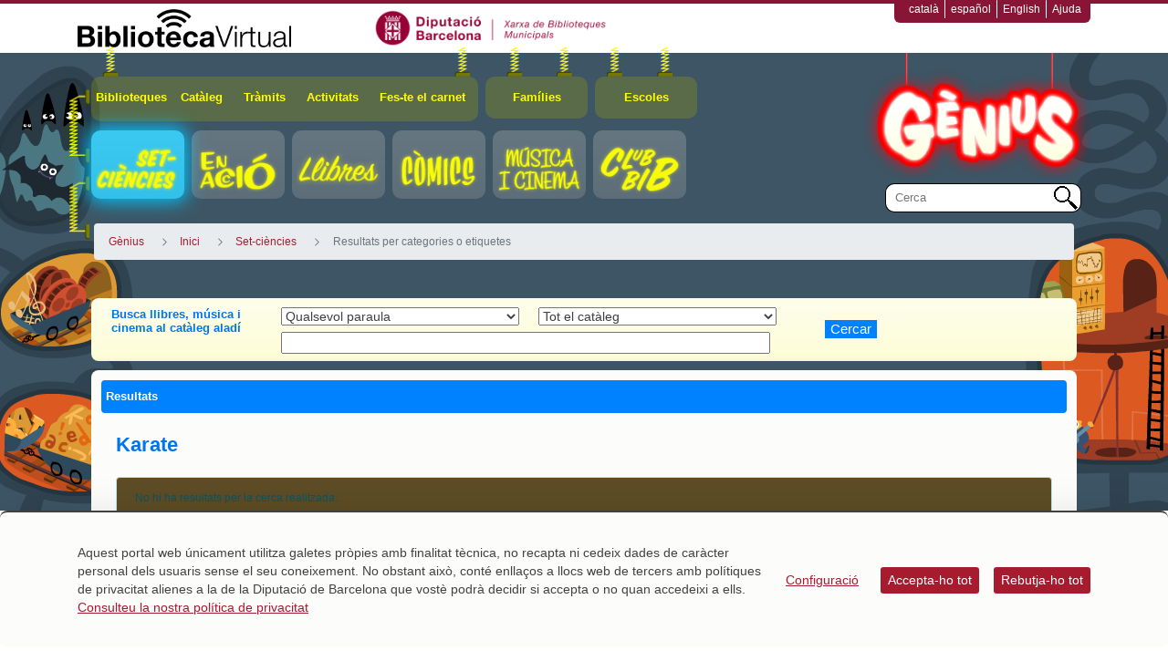

--- FILE ---
content_type: text/html;charset=UTF-8
request_url: https://genius.diba.cat/ca/resultats-per-categories-o-etiquetes?p_p_id=ArbolCategorias_INSTANCE_7kqZ&p_p_lifecycle=0&p_p_state=normal&p_p_mode=view&p_r_p_arbolStructureIds=6129552%2C341446%2C341447%2C341452%2C341454%2C6129559%2C6129563%2C341457%2C6129570&p_r_p_arbolGroupIds=10934%2C6200569&p_r_p_arbolCategoryId=401094
body_size: 22278
content:
<!doctype html> <html class="ltr" dir="ltr" lang="ca-ES"> <head> <title>Resultats per categories o etiquetes - Gènius - Gènius</title> <meta name="google-site-verification" content="eMMO_UMLIrFyD0LPZL5__ck81D7FQr0tTzbrEExOGlE"> <meta name="viewport" content="width=device-width, initial-scale=1, shrink-to-fit=no"> <meta name="Author" content="Diputació de Barcelona"> <script data-senna-track="permanent"> window.dataLayer = window.dataLayer || []; function gtag() { dataLayer.push(arguments); } gtag("consent", "default", { ad_storage: "denied", analytics_storage: "denied", wait_for_update: 2000 }); </script> <script data-senna-track="permanent" id="googleTagManagerScript" type="text/javascript">
		if(!window.google_tag_manager){
			(function(w,d,s,l,i){w[l]=w[l]||[];w[l].push({'gtm.start':
			new Date().getTime(),event:'gtm.js'});var f=d.getElementsByTagName(s)[0],
			j=d.createElement(s),dl=l!='dataLayer'?'&l='+l:'';j.async=true;j.src=
			'https://www.googletagmanager.com/gtm.js?id='+i+dl;f.parentNode.insertBefore(j,f);
			})(window,document,'script','dataLayer','GTM-WQJLRT');
		}			
	</script> <meta content="text/html; charset=UTF-8" http-equiv="content-type"> <script type="importmap">{"imports":{"react-dom":"/o/frontend-js-react-web/__liferay__/exports/react-dom.js","@clayui/breadcrumb":"/o/frontend-taglib-clay/__liferay__/exports/@clayui$breadcrumb.js","@clayui/form":"/o/frontend-taglib-clay/__liferay__/exports/@clayui$form.js","@clayui/popover":"/o/frontend-taglib-clay/__liferay__/exports/@clayui$popover.js","@clayui/charts":"/o/frontend-taglib-clay/__liferay__/exports/@clayui$charts.js","@clayui/shared":"/o/frontend-taglib-clay/__liferay__/exports/@clayui$shared.js","@clayui/localized-input":"/o/frontend-taglib-clay/__liferay__/exports/@clayui$localized-input.js","@clayui/modal":"/o/frontend-taglib-clay/__liferay__/exports/@clayui$modal.js","@clayui/empty-state":"/o/frontend-taglib-clay/__liferay__/exports/@clayui$empty-state.js","react":"/o/frontend-js-react-web/__liferay__/exports/react.js","@clayui/color-picker":"/o/frontend-taglib-clay/__liferay__/exports/@clayui$color-picker.js","@clayui/navigation-bar":"/o/frontend-taglib-clay/__liferay__/exports/@clayui$navigation-bar.js","@clayui/pagination":"/o/frontend-taglib-clay/__liferay__/exports/@clayui$pagination.js","@clayui/icon":"/o/frontend-taglib-clay/__liferay__/exports/@clayui$icon.js","@clayui/table":"/o/frontend-taglib-clay/__liferay__/exports/@clayui$table.js","@clayui/autocomplete":"/o/frontend-taglib-clay/__liferay__/exports/@clayui$autocomplete.js","@clayui/slider":"/o/frontend-taglib-clay/__liferay__/exports/@clayui$slider.js","@clayui/management-toolbar":"/o/frontend-taglib-clay/__liferay__/exports/@clayui$management-toolbar.js","@clayui/multi-select":"/o/frontend-taglib-clay/__liferay__/exports/@clayui$multi-select.js","@clayui/nav":"/o/frontend-taglib-clay/__liferay__/exports/@clayui$nav.js","@clayui/time-picker":"/o/frontend-taglib-clay/__liferay__/exports/@clayui$time-picker.js","@clayui/provider":"/o/frontend-taglib-clay/__liferay__/exports/@clayui$provider.js","@clayui/upper-toolbar":"/o/frontend-taglib-clay/__liferay__/exports/@clayui$upper-toolbar.js","@clayui/loading-indicator":"/o/frontend-taglib-clay/__liferay__/exports/@clayui$loading-indicator.js","@clayui/panel":"/o/frontend-taglib-clay/__liferay__/exports/@clayui$panel.js","@clayui/drop-down":"/o/frontend-taglib-clay/__liferay__/exports/@clayui$drop-down.js","@clayui/list":"/o/frontend-taglib-clay/__liferay__/exports/@clayui$list.js","@clayui/date-picker":"/o/frontend-taglib-clay/__liferay__/exports/@clayui$date-picker.js","@clayui/label":"/o/frontend-taglib-clay/__liferay__/exports/@clayui$label.js","@clayui/data-provider":"/o/frontend-taglib-clay/__liferay__/exports/@clayui$data-provider.js","@liferay/frontend-js-api/data-set":"/o/frontend-js-dependencies-web/__liferay__/exports/@liferay$js-api$data-set.js","@clayui/core":"/o/frontend-taglib-clay/__liferay__/exports/@clayui$core.js","@liferay/language/":"/o/js/language/","@clayui/pagination-bar":"/o/frontend-taglib-clay/__liferay__/exports/@clayui$pagination-bar.js","@clayui/layout":"/o/frontend-taglib-clay/__liferay__/exports/@clayui$layout.js","@clayui/multi-step-nav":"/o/frontend-taglib-clay/__liferay__/exports/@clayui$multi-step-nav.js","@liferay/frontend-js-api":"/o/frontend-js-dependencies-web/__liferay__/exports/@liferay$js-api.js","@clayui/css":"/o/frontend-taglib-clay/__liferay__/exports/@clayui$css.js","@clayui/toolbar":"/o/frontend-taglib-clay/__liferay__/exports/@clayui$toolbar.js","@clayui/alert":"/o/frontend-taglib-clay/__liferay__/exports/@clayui$alert.js","@clayui/badge":"/o/frontend-taglib-clay/__liferay__/exports/@clayui$badge.js","@clayui/link":"/o/frontend-taglib-clay/__liferay__/exports/@clayui$link.js","@clayui/card":"/o/frontend-taglib-clay/__liferay__/exports/@clayui$card.js","@clayui/progress-bar":"/o/frontend-taglib-clay/__liferay__/exports/@clayui$progress-bar.js","@clayui/tooltip":"/o/frontend-taglib-clay/__liferay__/exports/@clayui$tooltip.js","@clayui/button":"/o/frontend-taglib-clay/__liferay__/exports/@clayui$button.js","@clayui/tabs":"/o/frontend-taglib-clay/__liferay__/exports/@clayui$tabs.js","@clayui/sticker":"/o/frontend-taglib-clay/__liferay__/exports/@clayui$sticker.js"},"scopes":{}}</script><script data-senna-track="temporary">var Liferay = window.Liferay || {};Liferay.Icons = Liferay.Icons || {};Liferay.Icons.controlPanelSpritemap = 'https://genius.diba.cat/o/admin-theme/images/clay/icons.svg'; Liferay.Icons.spritemap = 'https://genius.diba.cat/o/Genius-theme/images/clay/icons.svg';</script> <script data-senna-track="permanent" type="text/javascript">window.Liferay = window.Liferay || {}; window.Liferay.CSP = {nonce: ''};</script> <script data-senna-track="permanent" src="/combo?browserId=chrome&amp;minifierType=js&amp;languageId=ca_ES&amp;t=1760465683610&amp;/o/frontend-js-jquery-web/jquery/jquery.min.js&amp;/o/frontend-js-jquery-web/jquery/init.js&amp;/o/frontend-js-jquery-web/jquery/ajax.js&amp;/o/frontend-js-jquery-web/jquery/bootstrap.bundle.min.js&amp;/o/frontend-js-jquery-web/jquery/collapsible_search.js&amp;/o/frontend-js-jquery-web/jquery/fm.js&amp;/o/frontend-js-jquery-web/jquery/form.js&amp;/o/frontend-js-jquery-web/jquery/popper.min.js&amp;/o/frontend-js-jquery-web/jquery/side_navigation.js" type="text/javascript"></script> <link data-senna-track="temporary" href="https://genius.diba.cat/ca/resultats-per-categories-o-etiquetes" rel="canonical"> <link data-senna-track="temporary" href="https://genius.diba.cat/es/resultats-per-categories-o-etiquetes" hreflang="es-ES" rel="alternate"> <link data-senna-track="temporary" href="https://genius.diba.cat/ca/resultats-per-categories-o-etiquetes" hreflang="ca-ES" rel="alternate"> <link data-senna-track="temporary" href="https://genius.diba.cat/en/resultats-per-categories-o-etiquetes" hreflang="en-US" rel="alternate"> <link data-senna-track="temporary" href="https://genius.diba.cat/ca/resultats-per-categories-o-etiquetes" hreflang="x-default" rel="alternate"> <meta property="og:locale" content="ca_ES"> <meta property="og:locale:alternate" content="ca_ES"> <meta property="og:locale:alternate" content="es_ES"> <meta property="og:locale:alternate" content="en_US"> <meta property="og:site_name" content="Gènius"> <meta property="og:title" content="Resultats per categories o etiquetes - Gènius - Biblioteca Virtual"> <meta property="og:type" content="website"> <meta property="og:url" content="https://genius.diba.cat/ca/resultats-per-categories-o-etiquetes"> <link href="https://genius.diba.cat/o/Genius-theme/images/favicon.ico" rel="apple-touch-icon"> <link href="https://genius.diba.cat/o/Genius-theme/images/favicon.ico" rel="icon"> <link class="lfr-css-file" data-senna-track="temporary" href="https://genius.diba.cat/o/Genius-theme/css/clay.css?browserId=chrome&amp;themeId=geniuswithfooterbanners_WAR_Geniustheme&amp;minifierType=css&amp;languageId=ca_ES&amp;t=1764944838000" id="liferayAUICSS" rel="stylesheet" type="text/css"> <link href="/combo?browserId=chrome&amp;minifierType=css&amp;themeId=geniuswithfooterbanners_WAR_Geniustheme&amp;languageId=ca_ES&amp;cat_diba_portal_CookiesEUPortlet:%2Fo%2Fcookieseu%2Fcss%2Fmain.css&amp;com_liferay_commerce_product_asset_categories_navigation_web_internal_portlet_CPAssetCategoriesNavigationPortlet_INSTANCE_cpAssetCategoriesNavigationPortlet_navigation_menu:%2Fo%2Fcommerce-product-asset-categories-navigation-web%2Fcss%2Fmain.css&amp;com_liferay_cookies_banner_web_portlet_CookiesBannerPortlet:%2Fo%2Fcookies-banner-web%2Fcookies_banner%2Fcss%2Fmain.css&amp;com_liferay_dynamic_data_mapping_form_web_portlet_DDMFormPortlet_INSTANCE_6d2j6264124:%2Fo%2Fdynamic-data-mapping-form-web%2Fadmin%2Fcss%2Fmain.css&amp;com_liferay_journal_content_web_portlet_JournalContentPortlet_INSTANCE_8uKI:%2Fo%2Fjournal-content-web%2Fcss%2Fmain.css&amp;com_liferay_product_navigation_product_menu_web_portlet_ProductMenuPortlet:%2Fo%2Fproduct-navigation-product-menu-web%2Fcss%2Fmain.css&amp;com_liferay_site_navigation_menu_web_portlet_SiteNavigationMenuPortlet_INSTANCE_siteNavigationMenuPortlet_main:%2Fo%2Fsite-navigation-menu-web%2Fcss%2Fmain.css&amp;visorarbolcategorias_INSTANCE_F6zq:%2Fo%2Fvisorarbolcategorias-bv%2Fcss%2Fmain.css&amp;t=1764944838000" rel="stylesheet" type="text/css" data-senna-track="temporary" id="4b1eb4c9"> <script type="text/javascript" data-senna-track="temporary">
	// <![CDATA[
		var Liferay = Liferay || {};

		Liferay.Browser = {
			acceptsGzip: function() {
				return true;
			},

			

			getMajorVersion: function() {
				return 131.0;
			},

			getRevision: function() {
				return '537.36';
			},
			getVersion: function() {
				return '131.0';
			},

			

			isAir: function() {
				return false;
			},
			isChrome: function() {
				return true;
			},
			isEdge: function() {
				return false;
			},
			isFirefox: function() {
				return false;
			},
			isGecko: function() {
				return true;
			},
			isIe: function() {
				return false;
			},
			isIphone: function() {
				return false;
			},
			isLinux: function() {
				return false;
			},
			isMac: function() {
				return true;
			},
			isMobile: function() {
				return false;
			},
			isMozilla: function() {
				return false;
			},
			isOpera: function() {
				return false;
			},
			isRtf: function() {
				return true;
			},
			isSafari: function() {
				return true;
			},
			isSun: function() {
				return false;
			},
			isWebKit: function() {
				return true;
			},
			isWindows: function() {
				return false;
			}
		};

		Liferay.Data = Liferay.Data || {};

		Liferay.Data.ICONS_INLINE_SVG = true;

		Liferay.Data.NAV_SELECTOR = '#navigation';

		Liferay.Data.NAV_SELECTOR_MOBILE = '#navigationCollapse';

		Liferay.Data.isCustomizationView = function() {
			return false;
		};

		Liferay.Data.notices = [
			
		];

		(function () {
			var available = {};

			var direction = {};

			

				available['ca_ES'] = 'català\x20\x28Espanya\x29';
				direction['ca_ES'] = 'ltr';

			

				available['es_ES'] = 'espanyol\x20\x28Espanya\x29';
				direction['es_ES'] = 'ltr';

			

				available['en_US'] = 'anglès\x20\x28Estats\x20Units\x29';
				direction['en_US'] = 'ltr';

			

			Liferay.Language = {
				_cache: {},
				available,
				direction,
				get: function(key) {
					let value = Liferay.Language._cache[key];

					if (value === undefined) {
						value = key;
					}

					return value;
				}
			};
		})();

		var featureFlags = {"LPD-10964":false,"LPS-193884":false,"LPS-178642":false,"LPD-11253":false,"LPS-193005":false,"LPS-187284":false,"LPS-187285":false,"LPD-11377":false,"LPD-10562":false,"LPS-114786":false,"COMMERCE-8087":false,"LPD-13311":true,"LRAC-10757":false,"LPS-180090":false,"LPS-178052":false,"LPS-189856":false,"LPD-21414":false,"LPD-19465":false,"LPS-187436":false,"LPS-185892":false,"LPS-186620":false,"LPS-184404":false,"LPS-198183":false,"LPD-15729":false,"LPS-171364":false,"LPD-6378":false,"LPS-153714":false,"LPS-96845":false,"LPD-11848":false,"LPS-170670":false,"LPS-169981":false,"LPS-153839":false,"LPS-177027":false,"LPD-11003":false,"LPD-19843":false,"LPS-114700":false,"LPS-135430":false,"LPS-134060":false,"LPS-164563":false,"LPS-122920":false,"LPD-27222":false,"LPS-199086":false,"LPS-203351":false,"LPD-10588":false,"LPD-13778":true,"LPD-11313":false,"LPD-6368":false,"LPD-10701":false,"LPD-10703":false,"LPS-202104":false,"LPD-19955":false,"LPS-187142":false,"LPD-15596":false,"LPD-11232":false,"LPS-196935":true,"LPS-176691":false,"LPS-197909":false,"LPD-21636":false,"LPD-29516":false,"COMMERCE-8949":false,"LPD-25799":false,"LPD-11228":false,"LPD-30087":false,"LPS-153813":false,"LPS-174455":false,"LPD-17809":false,"COMMERCE-13024":false,"LPS-165482":false,"LPS-193551":false,"LPS-197477":false,"LPD-17965":false,"LPS-174816":false,"LPS-186360":false,"LPS-153332":false,"LPS-179669":false,"LPS-174417":false,"LPD-11147":false,"LPD-31212":false,"LPD-18221":false,"LPS-155284":false,"LRAC-15017":false,"LPD-19870":false,"LPS-200108":false,"LPS-159643":false,"LPS-161033":false,"LPS-164948":false,"LPS-188058":false,"LPS-129412":false,"LPD-24498":false,"LPD-21265":false,"LPS-169837":false,"LPD-20379":false,"LPD-20213":false};

		Liferay.FeatureFlags = Object.keys(featureFlags).reduce(
			(acc, key) => ({
				...acc, [key]: featureFlags[key] === 'true' || featureFlags[key] === true
			}), {}
		);

		Liferay.PortletKeys = {
			DOCUMENT_LIBRARY: 'com_liferay_document_library_web_portlet_DLPortlet',
			DYNAMIC_DATA_MAPPING: 'com_liferay_dynamic_data_mapping_web_portlet_DDMPortlet',
			ITEM_SELECTOR: 'com_liferay_item_selector_web_portlet_ItemSelectorPortlet'
		};

		Liferay.PropsValues = {
			JAVASCRIPT_SINGLE_PAGE_APPLICATION_TIMEOUT: 0,
			UPLOAD_SERVLET_REQUEST_IMPL_MAX_SIZE: 1548576009000
		};

		Liferay.ThemeDisplay = {

			

			
				getLayoutId: function() {
					return '39';
				},

				

				getLayoutRelativeControlPanelURL: function() {
					return '/ca/group/genius/~/control_panel/manage?p_p_id=ArbolCategorias_INSTANCE_7kqZ';
				},

				getLayoutRelativeURL: function() {
					return '/ca/resultats-per-categories-o-etiquetes';
				},
				getLayoutURL: function() {
					return 'https://genius.diba.cat/ca/resultats-per-categories-o-etiquetes';
				},
				getParentLayoutId: function() {
					return '12';
				},
				isControlPanel: function() {
					return false;
				},
				isPrivateLayout: function() {
					return 'false';
				},
				isVirtualLayout: function() {
					return false;
				},
			

			getBCP47LanguageId: function() {
				return 'ca-ES';
			},
			getCanonicalURL: function() {

				

				return 'https\x3a\x2f\x2fgenius\x2ediba\x2ecat\x2fca\x2fresultats-per-categories-o-etiquetes';
			},
			getCDNBaseURL: function() {
				return 'https://genius.diba.cat';
			},
			getCDNDynamicResourcesHost: function() {
				return '';
			},
			getCDNHost: function() {
				return '';
			},
			getCompanyGroupId: function() {
				return '10934';
			},
			getCompanyId: function() {
				return '10901';
			},
			getDefaultLanguageId: function() {
				return 'ca_ES';
			},
			getDoAsUserIdEncoded: function() {
				return '';
			},
			getLanguageId: function() {
				return 'ca_ES';
			},
			getParentGroupId: function() {
				return '6200569';
			},
			getPathContext: function() {
				return '';
			},
			getPathImage: function() {
				return '/image';
			},
			getPathJavaScript: function() {
				return '/o/frontend-js-web';
			},
			getPathMain: function() {
				return '/ca/c';
			},
			getPathThemeImages: function() {
				return 'https://genius.diba.cat/o/Genius-theme/images';
			},
			getPathThemeRoot: function() {
				return '/o/Genius-theme';
			},
			getPlid: function() {
				return '6264124';
			},
			getPortalURL: function() {
				return 'https://genius.diba.cat';
			},
			getRealUserId: function() {
				return '10137';
			},
			getRemoteAddr: function() {
				return '192.168.175.10';
			},
			getRemoteHost: function() {
				return '192.168.175.10';
			},
			getScopeGroupId: function() {
				return '6200569';
			},
			getScopeGroupIdOrLiveGroupId: function() {
				return '6200569';
			},
			getSessionId: function() {
				return '';
			},
			getSiteAdminURL: function() {
				return 'https://genius.diba.cat/group/genius/~/control_panel/manage?p_p_lifecycle=0&p_p_state=maximized&p_p_mode=view';
			},
			getSiteGroupId: function() {
				return '6200569';
			},
			getURLControlPanel: function() {
				return '/ca/group/control_panel?refererPlid=6264124';
			},
			getURLHome: function() {
				return 'https\x3a\x2f\x2fgenius\x2ediba\x2ecat\x2fweb\x2fguest';
			},
			getUserEmailAddress: function() {
				return '';
			},
			getUserId: function() {
				return '10137';
			},
			getUserName: function() {
				return '';
			},
			isAddSessionIdToURL: function() {
				return false;
			},
			isImpersonated: function() {
				return false;
			},
			isSignedIn: function() {
				return false;
			},

			isStagedPortlet: function() {
				
					
						return true;
					
					
			},

			isStateExclusive: function() {
				return false;
			},
			isStateMaximized: function() {
				return false;
			},
			isStatePopUp: function() {
				return false;
			}
		};

		var themeDisplay = Liferay.ThemeDisplay;

		Liferay.AUI = {

			

			getCombine: function() {
				return true;
			},
			getComboPath: function() {
				return '/combo/?browserId=chrome&minifierType=&languageId=ca_ES&t=1760465679021&';
			},
			getDateFormat: function() {
				return '%d/%m/%Y';
			},
			getEditorCKEditorPath: function() {
				return '/o/frontend-editor-ckeditor-web';
			},
			getFilter: function() {
				var filter = 'raw';

				
					
						filter = 'min';
					
					

				return filter;
			},
			getFilterConfig: function() {
				var instance = this;

				var filterConfig = null;

				if (!instance.getCombine()) {
					filterConfig = {
						replaceStr: '.js' + instance.getStaticResourceURLParams(),
						searchExp: '\\.js$'
					};
				}

				return filterConfig;
			},
			getJavaScriptRootPath: function() {
				return '/o/frontend-js-web';
			},
			getPortletRootPath: function() {
				return '/html/portlet';
			},
			getStaticResourceURLParams: function() {
				return '?browserId=chrome&minifierType=&languageId=ca_ES&t=1760465679021';
			}
		};

		Liferay.authToken = 'Bi6rgC0o';

		

		Liferay.currentURL = '\x2fca\x2fresultats-per-categories-o-etiquetes\x3fp_p_id\x3dArbolCategorias_INSTANCE_7kqZ\x26p_p_lifecycle\x3d0\x26p_p_state\x3dnormal\x26p_p_mode\x3dview\x26p_r_p_arbolStructureIds\x3d6129552\x252C341446\x252C341447\x252C341452\x252C341454\x252C6129559\x252C6129563\x252C341457\x252C6129570\x26p_r_p_arbolGroupIds\x3d10934\x252C6200569\x26p_r_p_arbolCategoryId\x3d401094';
		Liferay.currentURLEncoded = '\x252Fca\x252Fresultats-per-categories-o-etiquetes\x253Fp_p_id\x253DArbolCategorias_INSTANCE_7kqZ\x2526p_p_lifecycle\x253D0\x2526p_p_state\x253Dnormal\x2526p_p_mode\x253Dview\x2526p_r_p_arbolStructureIds\x253D6129552\x25252C341446\x25252C341447\x25252C341452\x25252C341454\x25252C6129559\x25252C6129563\x25252C341457\x25252C6129570\x2526p_r_p_arbolGroupIds\x253D10934\x25252C6200569\x2526p_r_p_arbolCategoryId\x253D401094';
	// ]]>
</script> <script data-senna-track="temporary" type="text/javascript">window.__CONFIG__= {basePath: '',combine: true, defaultURLParams: null, explainResolutions: false, exposeGlobal: false, logLevel: 'error', moduleType: 'module', namespace:'Liferay', nonce: '', reportMismatchedAnonymousModules: 'warn', resolvePath: '/o/js_resolve_modules', url: '/combo/?browserId=chrome&minifierType=js&languageId=ca_ES&t=1760465679021&', waitTimeout: 150000};</script><script data-senna-track="permanent" src="/o/frontend-js-loader-modules-extender/loader.js?&amp;mac=9WaMmhziBCkScHZwrrVcOR7VZF4=&amp;browserId=chrome&amp;languageId=ca_ES&amp;minifierType=js" type="text/javascript"></script><script data-senna-track="permanent" src="/combo?browserId=chrome&amp;minifierType=js&amp;languageId=ca_ES&amp;t=1760465679021&amp;/o/frontend-js-aui-web/aui/aui/aui-min.js&amp;/o/frontend-js-aui-web/liferay/modules.js&amp;/o/frontend-js-aui-web/liferay/aui_sandbox.js&amp;/o/frontend-js-aui-web/aui/attribute-base/attribute-base-min.js&amp;/o/frontend-js-aui-web/aui/attribute-complex/attribute-complex-min.js&amp;/o/frontend-js-aui-web/aui/attribute-core/attribute-core-min.js&amp;/o/frontend-js-aui-web/aui/attribute-observable/attribute-observable-min.js&amp;/o/frontend-js-aui-web/aui/attribute-extras/attribute-extras-min.js&amp;/o/frontend-js-aui-web/aui/event-custom-base/event-custom-base-min.js&amp;/o/frontend-js-aui-web/aui/event-custom-complex/event-custom-complex-min.js&amp;/o/frontend-js-aui-web/aui/oop/oop-min.js&amp;/o/frontend-js-aui-web/aui/aui-base-lang/aui-base-lang-min.js&amp;/o/frontend-js-aui-web/liferay/dependency.js&amp;/o/frontend-js-aui-web/liferay/util.js&amp;/o/oauth2-provider-web/js/liferay.js&amp;/o/frontend-js-web/liferay/dom_task_runner.js&amp;/o/frontend-js-web/liferay/events.js&amp;/o/frontend-js-web/liferay/lazy_load.js&amp;/o/frontend-js-web/liferay/liferay.js&amp;/o/frontend-js-web/liferay/global.bundle.js&amp;/o/frontend-js-web/liferay/portlet.js&amp;/o/frontend-js-web/liferay/workflow.js" type="text/javascript"></script> <script data-senna-track="temporary" type="text/javascript">window.Liferay = Liferay || {}; window.Liferay.OAuth2 = {getAuthorizeURL: function() {return 'https://genius.diba.cat/o/oauth2/authorize';}, getBuiltInRedirectURL: function() {return 'https://genius.diba.cat/o/oauth2/redirect';}, getIntrospectURL: function() { return 'https://genius.diba.cat/o/oauth2/introspect';}, getTokenURL: function() {return 'https://genius.diba.cat/o/oauth2/token';}, getUserAgentApplication: function(externalReferenceCode) {return Liferay.OAuth2._userAgentApplications[externalReferenceCode];}, _userAgentApplications: {}}</script><script data-senna-track="temporary" type="text/javascript">try {var MODULE_MAIN='calendar-web@5.0.98/index';var MODULE_PATH='/o/calendar-web';/**
 * SPDX-FileCopyrightText: (c) 2000 Liferay, Inc. https://liferay.com
 * SPDX-License-Identifier: LGPL-2.1-or-later OR LicenseRef-Liferay-DXP-EULA-2.0.0-2023-06
 */

(function () {
	AUI().applyConfig({
		groups: {
			calendar: {
				base: MODULE_PATH + '/js/legacy/',
				combine: Liferay.AUI.getCombine(),
				filter: Liferay.AUI.getFilterConfig(),
				modules: {
					'liferay-calendar-a11y': {
						path: 'calendar_a11y.js',
						requires: ['calendar'],
					},
					'liferay-calendar-container': {
						path: 'calendar_container.js',
						requires: [
							'aui-alert',
							'aui-base',
							'aui-component',
							'liferay-portlet-base',
						],
					},
					'liferay-calendar-date-picker-sanitizer': {
						path: 'date_picker_sanitizer.js',
						requires: ['aui-base'],
					},
					'liferay-calendar-interval-selector': {
						path: 'interval_selector.js',
						requires: ['aui-base', 'liferay-portlet-base'],
					},
					'liferay-calendar-interval-selector-scheduler-event-link': {
						path: 'interval_selector_scheduler_event_link.js',
						requires: ['aui-base', 'liferay-portlet-base'],
					},
					'liferay-calendar-list': {
						path: 'calendar_list.js',
						requires: [
							'aui-template-deprecated',
							'liferay-scheduler',
						],
					},
					'liferay-calendar-message-util': {
						path: 'message_util.js',
						requires: ['liferay-util-window'],
					},
					'liferay-calendar-recurrence-converter': {
						path: 'recurrence_converter.js',
						requires: [],
					},
					'liferay-calendar-recurrence-dialog': {
						path: 'recurrence.js',
						requires: [
							'aui-base',
							'liferay-calendar-recurrence-util',
						],
					},
					'liferay-calendar-recurrence-util': {
						path: 'recurrence_util.js',
						requires: ['aui-base', 'liferay-util-window'],
					},
					'liferay-calendar-reminders': {
						path: 'calendar_reminders.js',
						requires: ['aui-base'],
					},
					'liferay-calendar-remote-services': {
						path: 'remote_services.js',
						requires: [
							'aui-base',
							'aui-component',
							'liferay-calendar-util',
							'liferay-portlet-base',
						],
					},
					'liferay-calendar-session-listener': {
						path: 'session_listener.js',
						requires: ['aui-base', 'liferay-scheduler'],
					},
					'liferay-calendar-simple-color-picker': {
						path: 'simple_color_picker.js',
						requires: ['aui-base', 'aui-template-deprecated'],
					},
					'liferay-calendar-simple-menu': {
						path: 'simple_menu.js',
						requires: [
							'aui-base',
							'aui-template-deprecated',
							'event-outside',
							'event-touch',
							'widget-modality',
							'widget-position',
							'widget-position-align',
							'widget-position-constrain',
							'widget-stack',
							'widget-stdmod',
						],
					},
					'liferay-calendar-util': {
						path: 'calendar_util.js',
						requires: [
							'aui-datatype',
							'aui-io',
							'aui-scheduler',
							'aui-toolbar',
							'autocomplete',
							'autocomplete-highlighters',
						],
					},
					'liferay-scheduler': {
						path: 'scheduler.js',
						requires: [
							'async-queue',
							'aui-datatype',
							'aui-scheduler',
							'dd-plugin',
							'liferay-calendar-a11y',
							'liferay-calendar-message-util',
							'liferay-calendar-recurrence-converter',
							'liferay-calendar-recurrence-util',
							'liferay-calendar-util',
							'liferay-scheduler-event-recorder',
							'liferay-scheduler-models',
							'promise',
							'resize-plugin',
						],
					},
					'liferay-scheduler-event-recorder': {
						path: 'scheduler_event_recorder.js',
						requires: [
							'dd-plugin',
							'liferay-calendar-util',
							'resize-plugin',
						],
					},
					'liferay-scheduler-models': {
						path: 'scheduler_models.js',
						requires: [
							'aui-datatype',
							'dd-plugin',
							'liferay-calendar-util',
						],
					},
				},
				root: MODULE_PATH + '/js/legacy/',
			},
		},
	});
})();
} catch(error) {console.error(error);}try {var MODULE_MAIN='contacts-web@5.0.61/index';var MODULE_PATH='/o/contacts-web';/**
 * SPDX-FileCopyrightText: (c) 2000 Liferay, Inc. https://liferay.com
 * SPDX-License-Identifier: LGPL-2.1-or-later OR LicenseRef-Liferay-DXP-EULA-2.0.0-2023-06
 */

(function () {
	AUI().applyConfig({
		groups: {
			contactscenter: {
				base: MODULE_PATH + '/js/legacy/',
				combine: Liferay.AUI.getCombine(),
				filter: Liferay.AUI.getFilterConfig(),
				modules: {
					'liferay-contacts-center': {
						path: 'main.js',
						requires: [
							'aui-io-plugin-deprecated',
							'aui-toolbar',
							'autocomplete-base',
							'datasource-io',
							'json-parse',
							'liferay-portlet-base',
							'liferay-util-window',
						],
					},
				},
				root: MODULE_PATH + '/js/legacy/',
			},
		},
	});
})();
} catch(error) {console.error(error);}try {var MODULE_MAIN='@liferay/document-library-web@6.0.188/index';var MODULE_PATH='/o/document-library-web';/**
 * SPDX-FileCopyrightText: (c) 2000 Liferay, Inc. https://liferay.com
 * SPDX-License-Identifier: LGPL-2.1-or-later OR LicenseRef-Liferay-DXP-EULA-2.0.0-2023-06
 */

(function () {
	AUI().applyConfig({
		groups: {
			dl: {
				base: MODULE_PATH + '/js/legacy/',
				combine: Liferay.AUI.getCombine(),
				filter: Liferay.AUI.getFilterConfig(),
				modules: {
					'document-library-upload-component': {
						path: 'DocumentLibraryUpload.js',
						requires: [
							'aui-component',
							'aui-data-set-deprecated',
							'aui-overlay-manager-deprecated',
							'aui-overlay-mask-deprecated',
							'aui-parse-content',
							'aui-progressbar',
							'aui-template-deprecated',
							'liferay-search-container',
							'querystring-parse-simple',
							'uploader',
						],
					},
				},
				root: MODULE_PATH + '/js/legacy/',
			},
		},
	});
})();
} catch(error) {console.error(error);}try {var MODULE_MAIN='exportimport-web@5.0.92/index';var MODULE_PATH='/o/exportimport-web';/**
 * SPDX-FileCopyrightText: (c) 2000 Liferay, Inc. https://liferay.com
 * SPDX-License-Identifier: LGPL-2.1-or-later OR LicenseRef-Liferay-DXP-EULA-2.0.0-2023-06
 */

(function () {
	AUI().applyConfig({
		groups: {
			exportimportweb: {
				base: MODULE_PATH + '/js/legacy/',
				combine: Liferay.AUI.getCombine(),
				filter: Liferay.AUI.getFilterConfig(),
				modules: {
					'liferay-export-import-export-import': {
						path: 'main.js',
						requires: [
							'aui-datatype',
							'aui-dialog-iframe-deprecated',
							'aui-modal',
							'aui-parse-content',
							'aui-toggler',
							'liferay-portlet-base',
							'liferay-util-window',
						],
					},
				},
				root: MODULE_PATH + '/js/legacy/',
			},
		},
	});
})();
} catch(error) {console.error(error);}try {var MODULE_MAIN='dynamic-data-mapping-web@5.0.108/index';var MODULE_PATH='/o/dynamic-data-mapping-web';/**
 * SPDX-FileCopyrightText: (c) 2000 Liferay, Inc. https://liferay.com
 * SPDX-License-Identifier: LGPL-2.1-or-later OR LicenseRef-Liferay-DXP-EULA-2.0.0-2023-06
 */

(function () {
	const LiferayAUI = Liferay.AUI;

	AUI().applyConfig({
		groups: {
			ddm: {
				base: MODULE_PATH + '/js/legacy/',
				combine: Liferay.AUI.getCombine(),
				filter: LiferayAUI.getFilterConfig(),
				modules: {
					'liferay-ddm-form': {
						path: 'ddm_form.js',
						requires: [
							'aui-base',
							'aui-datatable',
							'aui-datatype',
							'aui-image-viewer',
							'aui-parse-content',
							'aui-set',
							'aui-sortable-list',
							'json',
							'liferay-form',
							'liferay-map-base',
							'liferay-translation-manager',
							'liferay-util-window',
						],
					},
					'liferay-portlet-dynamic-data-mapping': {
						condition: {
							trigger: 'liferay-document-library',
						},
						path: 'main.js',
						requires: [
							'arraysort',
							'aui-form-builder-deprecated',
							'aui-form-validator',
							'aui-map',
							'aui-text-unicode',
							'json',
							'liferay-menu',
							'liferay-translation-manager',
							'liferay-util-window',
							'text',
						],
					},
					'liferay-portlet-dynamic-data-mapping-custom-fields': {
						condition: {
							trigger: 'liferay-document-library',
						},
						path: 'custom_fields.js',
						requires: ['liferay-portlet-dynamic-data-mapping'],
					},
				},
				root: MODULE_PATH + '/js/legacy/',
			},
		},
	});
})();
} catch(error) {console.error(error);}try {var MODULE_MAIN='frontend-editor-alloyeditor-web@5.0.51/index';var MODULE_PATH='/o/frontend-editor-alloyeditor-web';/**
 * SPDX-FileCopyrightText: (c) 2000 Liferay, Inc. https://liferay.com
 * SPDX-License-Identifier: LGPL-2.1-or-later OR LicenseRef-Liferay-DXP-EULA-2.0.0-2023-06
 */

(function () {
	AUI().applyConfig({
		groups: {
			alloyeditor: {
				base: MODULE_PATH + '/js/legacy/',
				combine: Liferay.AUI.getCombine(),
				filter: Liferay.AUI.getFilterConfig(),
				modules: {
					'liferay-alloy-editor': {
						path: 'alloyeditor.js',
						requires: [
							'aui-component',
							'liferay-portlet-base',
							'timers',
						],
					},
					'liferay-alloy-editor-source': {
						path: 'alloyeditor_source.js',
						requires: [
							'aui-debounce',
							'liferay-fullscreen-source-editor',
							'liferay-source-editor',
							'plugin',
						],
					},
				},
				root: MODULE_PATH + '/js/legacy/',
			},
		},
	});
})();
} catch(error) {console.error(error);}try {var MODULE_MAIN='frontend-js-components-web@2.0.72/index';var MODULE_PATH='/o/frontend-js-components-web';/**
 * SPDX-FileCopyrightText: (c) 2000 Liferay, Inc. https://liferay.com
 * SPDX-License-Identifier: LGPL-2.1-or-later OR LicenseRef-Liferay-DXP-EULA-2.0.0-2023-06
 */

(function () {
	AUI().applyConfig({
		groups: {
			components: {

				// eslint-disable-next-line
				mainModule: MODULE_MAIN,
			},
		},
	});
})();
} catch(error) {console.error(error);}try {var MODULE_MAIN='@liferay/frontend-js-react-web@5.0.45/index';var MODULE_PATH='/o/frontend-js-react-web';/**
 * SPDX-FileCopyrightText: (c) 2000 Liferay, Inc. https://liferay.com
 * SPDX-License-Identifier: LGPL-2.1-or-later OR LicenseRef-Liferay-DXP-EULA-2.0.0-2023-06
 */

(function () {
	AUI().applyConfig({
		groups: {
			react: {

				// eslint-disable-next-line
				mainModule: MODULE_MAIN,
			},
		},
	});
})();
} catch(error) {console.error(error);}try {var MODULE_MAIN='@liferay/frontend-js-state-web@1.0.25/index';var MODULE_PATH='/o/frontend-js-state-web';/**
 * SPDX-FileCopyrightText: (c) 2000 Liferay, Inc. https://liferay.com
 * SPDX-License-Identifier: LGPL-2.1-or-later OR LicenseRef-Liferay-DXP-EULA-2.0.0-2023-06
 */

(function () {
	AUI().applyConfig({
		groups: {
			state: {

				// eslint-disable-next-line
				mainModule: MODULE_MAIN,
			},
		},
	});
})();
} catch(error) {console.error(error);}try {var MODULE_MAIN='portal-search-web@6.0.139/index';var MODULE_PATH='/o/portal-search-web';/**
 * SPDX-FileCopyrightText: (c) 2000 Liferay, Inc. https://liferay.com
 * SPDX-License-Identifier: LGPL-2.1-or-later OR LicenseRef-Liferay-DXP-EULA-2.0.0-2023-06
 */

(function () {
	AUI().applyConfig({
		groups: {
			search: {
				base: MODULE_PATH + '/js/',
				combine: Liferay.AUI.getCombine(),
				filter: Liferay.AUI.getFilterConfig(),
				modules: {
					'liferay-search-date-facet': {
						path: 'date_facet.js',
						requires: ['aui-form-validator'],
					},
				},
				root: MODULE_PATH + '/js/',
			},
		},
	});
})();
} catch(error) {console.error(error);}try {var MODULE_MAIN='portal-workflow-kaleo-designer-web@5.0.137/index';var MODULE_PATH='/o/portal-workflow-kaleo-designer-web';/**
 * SPDX-FileCopyrightText: (c) 2000 Liferay, Inc. https://liferay.com
 * SPDX-License-Identifier: LGPL-2.1-or-later OR LicenseRef-Liferay-DXP-EULA-2.0.0-2023-06
 */

(function () {
	AUI().applyConfig({
		groups: {
			'kaleo-designer': {
				base: MODULE_PATH + '/designer/js/legacy/',
				combine: Liferay.AUI.getCombine(),
				filter: Liferay.AUI.getFilterConfig(),
				modules: {
					'liferay-kaleo-designer-autocomplete-util': {
						path: 'autocomplete_util.js',
						requires: ['autocomplete', 'autocomplete-highlighters'],
					},
					'liferay-kaleo-designer-definition-diagram-controller': {
						path: 'definition_diagram_controller.js',
						requires: [
							'liferay-kaleo-designer-field-normalizer',
							'liferay-kaleo-designer-utils',
						],
					},
					'liferay-kaleo-designer-dialogs': {
						path: 'dialogs.js',
						requires: ['liferay-util-window'],
					},
					'liferay-kaleo-designer-editors': {
						path: 'editors.js',
						requires: [
							'aui-ace-editor',
							'aui-ace-editor-mode-xml',
							'aui-base',
							'aui-datatype',
							'aui-node',
							'liferay-kaleo-designer-autocomplete-util',
							'liferay-kaleo-designer-utils',
						],
					},
					'liferay-kaleo-designer-field-normalizer': {
						path: 'field_normalizer.js',
						requires: ['liferay-kaleo-designer-remote-services'],
					},
					'liferay-kaleo-designer-nodes': {
						path: 'nodes.js',
						requires: [
							'aui-datatable',
							'aui-datatype',
							'aui-diagram-builder',
							'liferay-kaleo-designer-editors',
							'liferay-kaleo-designer-utils',
						],
					},
					'liferay-kaleo-designer-remote-services': {
						path: 'remote_services.js',
						requires: ['aui-io'],
					},
					'liferay-kaleo-designer-templates': {
						path: 'templates.js',
						requires: ['aui-tpl-snippets-deprecated'],
					},
					'liferay-kaleo-designer-utils': {
						path: 'utils.js',
						requires: [],
					},
					'liferay-kaleo-designer-xml-definition': {
						path: 'xml_definition.js',
						requires: [
							'aui-base',
							'aui-component',
							'dataschema-xml',
							'datatype-xml',
						],
					},
					'liferay-kaleo-designer-xml-definition-serializer': {
						path: 'xml_definition_serializer.js',
						requires: ['escape', 'liferay-kaleo-designer-xml-util'],
					},
					'liferay-kaleo-designer-xml-util': {
						path: 'xml_util.js',
						requires: ['aui-base'],
					},
					'liferay-portlet-kaleo-designer': {
						path: 'main.js',
						requires: [
							'aui-ace-editor',
							'aui-ace-editor-mode-xml',
							'aui-tpl-snippets-deprecated',
							'dataschema-xml',
							'datasource',
							'datatype-xml',
							'event-valuechange',
							'io-form',
							'liferay-kaleo-designer-autocomplete-util',
							'liferay-kaleo-designer-editors',
							'liferay-kaleo-designer-nodes',
							'liferay-kaleo-designer-remote-services',
							'liferay-kaleo-designer-utils',
							'liferay-kaleo-designer-xml-util',
							'liferay-util-window',
						],
					},
				},
				root: MODULE_PATH + '/designer/js/legacy/',
			},
		},
	});
})();
} catch(error) {console.error(error);}try {var MODULE_MAIN='staging-processes-web@5.0.60/index';var MODULE_PATH='/o/staging-processes-web';/**
 * SPDX-FileCopyrightText: (c) 2000 Liferay, Inc. https://liferay.com
 * SPDX-License-Identifier: LGPL-2.1-or-later OR LicenseRef-Liferay-DXP-EULA-2.0.0-2023-06
 */

(function () {
	AUI().applyConfig({
		groups: {
			stagingprocessesweb: {
				base: MODULE_PATH + '/js/legacy/',
				combine: Liferay.AUI.getCombine(),
				filter: Liferay.AUI.getFilterConfig(),
				modules: {
					'liferay-staging-processes-export-import': {
						path: 'main.js',
						requires: [
							'aui-datatype',
							'aui-dialog-iframe-deprecated',
							'aui-modal',
							'aui-parse-content',
							'aui-toggler',
							'liferay-portlet-base',
							'liferay-util-window',
						],
					},
				},
				root: MODULE_PATH + '/js/legacy/',
			},
		},
	});
})();
} catch(error) {console.error(error);}</script> <script type="text/javascript" data-senna-track="temporary">
	// <![CDATA[
		
			
				
		

		
	// ]]>
</script> <link class="lfr-css-file" data-senna-track="temporary" href="https://genius.diba.cat/o/Genius-theme/css/main.css?browserId=chrome&amp;themeId=geniuswithfooterbanners_WAR_Geniustheme&amp;minifierType=css&amp;languageId=ca_ES&amp;t=1764944838000" id="liferayThemeCSS" rel="stylesheet" type="text/css"> <style data-senna-track="temporary" type="text/css">

		

			

				

					

#p_p_id_ArbolCategorias_INSTANCE_7kqZ_ .portlet-content {

}




				

			

		

			

				

					

#p_p_id_cat_diba_portal_CookiesEUPortlet_ .portlet-content {

}




				

			

		

			

		

			

		

			

		

			

				

					

#p_p_id_com_liferay_journal_content_web_portlet_JournalContentPortlet_INSTANCE_8uKI_ .portlet-content {

}




				

			

		

			

		

			

		

			

		

			

				

					

#p_p_id_com_liferay_nested_portlets_web_portlet_NestedPortletsPortlet_INSTANCE_VtN6_ .portlet-content {

}




				

			

		

			

		

			

				

					

#p_p_id_com_liferay_site_navigation_breadcrumb_web_portlet_SiteNavigationBreadcrumbPortlet_ .portlet-content {

}




				

			

		

			

		

			

		

			

				

					

#p_p_id_visorarbolcategorias_INSTANCE_F6zq_ .portlet-content {

}




				

			

		

	</style> <style data-senna-track="temporary" type="text/css">
</style> <script type="module">
import {init} from '/o/frontend-js-spa-web/__liferay__/index.js';
{
init({"navigationExceptionSelectors":":not([target=\"_blank\"]):not([data-senna-off]):not([data-resource-href]):not([data-cke-saved-href]):not([data-cke-saved-href])","cacheExpirationTime":300000,"clearScreensCache":false,"portletsBlacklist":["com_liferay_login_web_portlet_CreateAccountPortlet","com_liferay_nested_portlets_web_portlet_NestedPortletsPortlet","com_liferay_site_navigation_directory_web_portlet_SitesDirectoryPortlet","com_liferay_questions_web_internal_portlet_QuestionsPortlet","com_liferay_account_admin_web_internal_portlet_AccountUsersRegistrationPortlet","com_liferay_login_web_portlet_ForgotPasswordPortlet","com_liferay_portal_language_override_web_internal_portlet_PLOPortlet","com_liferay_login_web_portlet_LoginPortlet","jorgediazest_indexchecker_portlet_IndexCheckerPortlet","com_liferay_login_web_portlet_FastLoginPortlet"],"excludedTargetPortlets":["com_liferay_users_admin_web_portlet_UsersAdminPortlet","com_liferay_server_admin_web_portlet_ServerAdminPortlet"],"validStatusCodes":[221,490,494,499,491,492,493,495,220],"debugEnabled":false,"loginRedirect":"","excludedPaths":["/c/document_library","/documents","/image"],"userNotification":{"message":"Sembla que està trigant més del previst.","title":"Uix!","timeout":30000},"requestTimeout":0});
}

</script> <script type="text/javascript" data-senna-track="temporary">
	if (window.Analytics) {
		window._com_liferay_document_library_analytics_isViewFileEntry = false;
	}
</script> <script type="text/javascript">
Liferay.on(
	'ddmFieldBlur', function(event) {
		if (window.Analytics) {
			Analytics.send(
				'fieldBlurred',
				'Form',
				{
					fieldName: event.fieldName,
					focusDuration: event.focusDuration,
					formId: event.formId,
					formPageTitle: event.formPageTitle,
					page: event.page,
					title: event.title
				}
			);
		}
	}
);

Liferay.on(
	'ddmFieldFocus', function(event) {
		if (window.Analytics) {
			Analytics.send(
				'fieldFocused',
				'Form',
				{
					fieldName: event.fieldName,
					formId: event.formId,
					formPageTitle: event.formPageTitle,
					page: event.page,
					title:event.title
				}
			);
		}
	}
);

Liferay.on(
	'ddmFormPageShow', function(event) {
		if (window.Analytics) {
			Analytics.send(
				'pageViewed',
				'Form',
				{
					formId: event.formId,
					formPageTitle: event.formPageTitle,
					page: event.page,
					title: event.title
				}
			);
		}
	}
);

Liferay.on(
	'ddmFormSubmit', function(event) {
		if (window.Analytics) {
			Analytics.send(
				'formSubmitted',
				'Form',
				{
					formId: event.formId,
					title: event.title
				}
			);
		}
	}
);

Liferay.on(
	'ddmFormView', function(event) {
		if (window.Analytics) {
			Analytics.send(
				'formViewed',
				'Form',
				{
					formId: event.formId,
					title: event.title
				}
			);
		}
	}
);

</script><script>

</script> <link rel="stylesheet" type="text/css" data-senna-track="temporary" href="//media.diba.cat/biblioteques/estils/genius.css"> <link href="https://genius.diba.cat/o/Genius-theme/css/normalize.css" rel="stylesheet" type="text/css"> <link href="https://genius.diba.cat/o/Genius-theme/css/webflow.css" rel="stylesheet" type="text/css"> <link href="https://genius.diba.cat/o/Genius-theme/css/responsive.css" rel="stylesheet" type="text/css"> <link rel="stylesheet" type="text/css" href="https://media.diba.cat/fontawesome6/css/all.min.css"> <!--Bloque para añadir css personalizado--> <!-- <script type="text/javascript" src="https://ajax.googleapis.com/ajax/libs/webfont/1.6.26/webfont.js" type="text/javascript"></script> <script type="text/javascript">WebFont.load({  google: {    families: ["Lato:100,100italic,300,300italic,400,400italic,700,700italic,900,900italic","Montserrat:100,100italic,200,200italic,300,300italic,400,400italic,500,500italic,600,600italic,700,700italic,800,800italic,900,900italic","Oswald:200,300,400,500,600,700","Roboto:300,regular,500"]  }});</script> --> </head> <body class="test-1 chrome controls-visible cod-00ccff-azul yui3-skin-sam signed-out public-page site"><script type="text/javascript">var lazyLoad=function(){var currentScrollPos=window.pageYOffset;lazyLoadNode=jQuery("img[data-original]");var winHeight=window.innerHeight;if(winHeight==undefined){winHeight=document.documentElement.clientHeight}var currentScrollPos=window.pageYOffset+winHeight;lazyLoadNode.each(function(){if(!jQuery(this).hasClass("lazyloaded")&&jQuery(this).attr("data-original")!=""){var loadPos=jQuery(this).offset().top-100;if(currentScrollPos>loadPos){var datasrc=jQuery(this).attr("data-original");var src=jQuery(this).attr("src");if(src!=datasrc){jQuery(this).attr("src",datasrc);jQuery(this).removeAttr("data-original")}jQuery(this).addClass("lazyloaded")}}})};jQuery(document).ready(lazyLoad());jQuery(window).on("load",lazyLoad);jQuery(window).scroll(lazyLoad);jQuery(window).resize(lazyLoad);</script><script type="text/javascript">var lazyIframes=function(){var winHeight = window.innerHeight;if(winHeight == undefined){winHeight=document.documentElement.clientHeight;}var currentScrollPos=window.pageYOffset+winHeight;jQuery("iframe[data-original]").each(function(){if(!jQuery(this).hasClass("lazyloaded")&&jQuery(this).attr("data-original")!=""){var loadPos=jQuery(this).offset().top-100;if(currentScrollPos > loadPos){jQuery(this).attr("src",jQuery(this).attr("data-original"));jQuery(this).removeAttr("data-original");jQuery(this).addClass('lazyloaded');}}})};jQuery(document).ready(lazyIframes());jQuery(window).on("load",lazyIframes);jQuery(window).scroll(lazyIframes);jQuery(window).resize(lazyIframes);</script> <nav aria-label="Enllaços ràpids" class="bg-dark cadmin quick-access-nav text-center text-white" id="qjyl_quickAccessNav"> <a class="d-block p-2 sr-only sr-only-focusable text-reset" href="#main-content"> Salta al contingut principal </a> </nav> <div id="fondoCabecera"> <div id="wrapper" class="container mt-0"> <div class="contenedorBlanco"></div> <header id="banner" role="banner"> <hgroup id="heading"> <div class="utilidades"> <h2 class="logoBibliotecaVirtual"><a class="mr-2 mr-lg-0" href="//bibliotecavirtual.diba.cat/inici" title="Biblioteca Virtual"> <img class="img-utilidades" src="https://genius.diba.cat/o/Genius-theme/images/genius/biblioteca-virtual-png.png" alt="Biblioteca Virtual"></a></h2> <h2 class="logoDiputacio"><a href="//www.diba.cat" title="Diputació de Barcelona"><img class="img-utilidades" src="https://genius.diba.cat/o/Genius-theme/images/genius-img/logo-diputacio-footer.png" alt="Diputació de Barcelona"></a></h2> <div class="idiomas ymas"> <div class="portlet-boundary portlet-boundary_com_liferay_site_navigation_language_web_portlet_SiteNavigationLanguagePortlet_ portlet-static portlet-static-end portlet-borderless portlet-language " id="p_p_id_com_liferay_site_navigation_language_web_portlet_SiteNavigationLanguagePortlet_"> <span id="p_com_liferay_site_navigation_language_web_portlet_SiteNavigationLanguagePortlet"></span> <section class="portlet" id="portlet_com_liferay_site_navigation_language_web_portlet_SiteNavigationLanguagePortlet"> <div class="portlet-content"> <div class=" portlet-content-container"> <div class="portlet-body"> <style> .language-entry-long-text { display: inline-block; padding: 0 0.5em; } </style> <span class="language-entry-long-text" lang="ca-ES">català</span><a href="/ca/c/portal/update_language?redirect=%2Fca%2Fresultats-per-categories-o-etiquetes%3Fp_p_id%3DArbolCategorias_INSTANCE_7kqZ%26p_p_lifecycle%3D0%26p_p_state%3Dnormal%26p_p_mode%3Dview%26p_r_p_arbolStructureIds%3D6129552%252C341446%252C341447%252C341452%252C341454%252C6129559%252C6129563%252C341457%252C6129570%26p_r_p_arbolGroupIds%3D10934%252C6200569%26p_r_p_arbolCategoryId%3D401094&amp;groupId=6200569&amp;privateLayout=false&amp;layoutId=39&amp;languageId=es_ES" class="language-entry-long-text" lang="es-ES">español</a><a href="/ca/c/portal/update_language?redirect=%2Fca%2Fresultats-per-categories-o-etiquetes%3Fp_p_id%3DArbolCategorias_INSTANCE_7kqZ%26p_p_lifecycle%3D0%26p_p_state%3Dnormal%26p_p_mode%3Dview%26p_r_p_arbolStructureIds%3D6129552%252C341446%252C341447%252C341452%252C341454%252C6129559%252C6129563%252C341457%252C6129570%26p_r_p_arbolGroupIds%3D10934%252C6200569%26p_r_p_arbolCategoryId%3D401094&amp;groupId=6200569&amp;privateLayout=false&amp;layoutId=39&amp;languageId=en_US" class="language-entry-long-text" lang="en-US">english</a> </div> </div> </div> </section> </div> <a href="/ajuda" class="ajuda">Ajuda</a> </div> </div> </hgroup> <nav class="sort-pages" id="navegacion"> <h1> <span>Navegació</span> </h1> <ul class="ca"> <li class="group1"> <ul class="grouped"> <li id="plid64527523" class="first"><a href="https://genius.diba.cat/ca/busca-una-biblioteca" $nav_item1.target><span> Biblioteques</span></a></li> <li class="second"><a target="_blank" href="//aladi.diba.cat/screens*cat/genius_cat.html"><span> Catàleg</span></a></li> <li id="plid6263992" class="third"><a href="https://genius.diba.cat/ca/tramits"><span> Tràmits</span></a></li> <li id="plid64494150" class="fourth"><a href="https://genius.diba.cat/ca/agenda"><span> Activitats</span></a></li> <li class="fifth"><a target="_blank" href="//aladi.diba.cat/screens*cat/formulari3_cat.html"><span>Fes-te el carnet</span></a></li> </ul> <ul class="splitted"> <li id="plid6263995" class="sixth"><a href="https://genius.diba.cat/ca/families"><span> Famílies</span></a></li> <li id="plid6263996" class="seventh"><a href="https://genius.diba.cat/ca/escoles"><span> Escoles</span></a></li> </ul> </li> <li class="group2"> <ul class="splitted"> <li id="plid6263997" class="eighth"> <a href="https://genius.diba.cat/ca/set-ciencies"> <img src="https://genius.diba.cat/o/Genius-theme/images/genius/li-seventh_ca.png" alt="Set-ciències"> </a> </li> <li id="plid6263998" class="ninth"> <a href="https://genius.diba.cat/ca/en-accio"> <img src="https://genius.diba.cat/o/Genius-theme/images/genius/li-eighth_ca.png" alt="En acció"> </a> </li> <li id="plid407245304" class="tenth"> <a href="https://genius.diba.cat/ca/llibres"> <img src="https://genius.diba.cat/o/Genius-theme/images/genius/li-ninth_ca.png" alt="Llibres"> </a> </li> <li id="plid6264000" class="eleventh"> <a href="https://genius.diba.cat/ca/comics"> <img src="https://genius.diba.cat/o/Genius-theme/images/genius/li-tenth_ca.png" alt="Còmics"> </a> </li> <li id="plid6264101" class="twelfth"> <a href="https://genius.diba.cat/ca/musica-i-cinema"> <img src="https://genius.diba.cat/o/Genius-theme/images/genius/li-eleventh_ca.png" alt="Música i cinema"> </a> </li> <li id="plid6264102" class="thirteenth"> <a href="https://genius.diba.cat/ca/club-bib"> <img src="https://genius.diba.cat/o/Genius-theme/images/genius/li-twelfth.png" alt="Club Bib"> </a> </li> </ul> </li> </ul> </nav> <div class="bloqueGenius"> <h1 class="comunidad"> <a href="/" title="Gènius"> <img src="https://genius.diba.cat/o/Genius-theme/images/genius/logoGenius.png" alt="Gènius"> </a> </h1> <div class="buscador"> <script type="text/javascript">
	function clearDefaultValue( ctrl, defaultValue ) {
		if( ctrl.value == defaultValue ) {
			ctrl.value='';
		}
	}
	function restoreDefaultValue( ctrl, defaultValue ) {
		if( ctrl.value == '' ) {
			ctrl.value=defaultValue;
		}
	}
</script> <form class="d-flex" action="/cercador/-/cerca/search" class="buscador_cercar" method="post" name="cercar"> <label for="cercar">Cercar</label> <input class="buscador-genius-text" type="text" placeholder="Cerca" name="searchtext" style=""> <input type="submit" class="buscador-genius-search submit" value="" name="sub" style=""> </form> </div> </div> <script type="text/javascript">
	
		var pageEl = document.getElementById( "plid" + 6264124 );
		
		if( pageEl ) {
			pageEl.className = pageEl.className + " selected";
		}
			pageEl = document.getElementById( "plid" + 6263997 );
			
			if( pageEl ) {
				pageEl.className = pageEl.className + " selected";
			}
			
			pageEl = document.getElementById( "plid" + 6263990 );
			
			if( pageEl ) {
				pageEl.className = pageEl.className + " selected";
			}
			

	</script> <div class="content_nav"> <div data-collapse="medium" data-animation="default" data-duration="400" data-easing="ease" data-easing2="ease" role="banner" class="sup-menu-home w-nav"> <div class="container-menu-rosa w-container"> <a href="/" aria-current="page" class="brand-link w-nav-brand w--current"><img src="https://genius.diba.cat/o/Genius-theme/images/genius-img/logo-genius-sin.png" loading="lazy" width="190" alt=""></a> <div class="caja-idiomas"> <a id="lng_btn_ca_ES" href="javascript:void(0);" class="txt-idiomas-top">Ca</a> <a id="lng_btn_es_ES" href="javascript:void(0);" class="txt-idiomas-top">Es</a> <a id="lng_btn_en_US" href="javascript:void(0);" class="txt-idiomas-top pr-0">En</a> </div> <div id="lng_src" style="display:none;"> <div class="portlet-boundary portlet-boundary_com_liferay_site_navigation_language_web_portlet_SiteNavigationLanguagePortlet_ portlet-static portlet-static-end portlet-borderless portlet-language " id="p_p_id_com_liferay_site_navigation_language_web_portlet_SiteNavigationLanguagePortlet_"> <span id="p_com_liferay_site_navigation_language_web_portlet_SiteNavigationLanguagePortlet"></span> <section class="portlet" id="portlet_com_liferay_site_navigation_language_web_portlet_SiteNavigationLanguagePortlet"> <div class="portlet-content"> <div class=" portlet-content-container"> <div class="portlet-body"> <style> .language-entry-long-text { display: inline-block; padding: 0 0.5em; } </style> <span class="language-entry-long-text" lang="ca-ES">català</span><a href="/ca/c/portal/update_language?redirect=%2Fca%2Fresultats-per-categories-o-etiquetes%3Fp_p_id%3DArbolCategorias_INSTANCE_7kqZ%26p_p_lifecycle%3D0%26p_p_state%3Dnormal%26p_p_mode%3Dview%26p_r_p_arbolStructureIds%3D6129552%252C341446%252C341447%252C341452%252C341454%252C6129559%252C6129563%252C341457%252C6129570%26p_r_p_arbolGroupIds%3D10934%252C6200569%26p_r_p_arbolCategoryId%3D401094&amp;groupId=6200569&amp;privateLayout=false&amp;layoutId=39&amp;languageId=es_ES" class="language-entry-long-text" lang="es-ES">español</a><a href="/ca/c/portal/update_language?redirect=%2Fca%2Fresultats-per-categories-o-etiquetes%3Fp_p_id%3DArbolCategorias_INSTANCE_7kqZ%26p_p_lifecycle%3D0%26p_p_state%3Dnormal%26p_p_mode%3Dview%26p_r_p_arbolStructureIds%3D6129552%252C341446%252C341447%252C341452%252C341454%252C6129559%252C6129563%252C341457%252C6129570%26p_r_p_arbolGroupIds%3D10934%252C6200569%26p_r_p_arbolCategoryId%3D401094&amp;groupId=6200569&amp;privateLayout=false&amp;layoutId=39&amp;languageId=en_US" class="language-entry-long-text" lang="en-US">english</a> </div> </div> </div> </section> </div> </div> <nav role="navigation" class="navigation-menu w-nav-menu"> <!-- 1 --> <div id="plid64527523" class="first dropdown-02 w-dropdown" href="https://genius.diba.cat/ca/busca-una-biblioteca" data-hover="false" data-delay="0"> <div data-w-id="b479e22b-5785-d691-277d-9769f85ff823" class="dropdown-toggle-bb w-dropdown-toggle"> <div class="texto-menu-top d-flex align-items-center"> <img width="30" loading="lazy" src="https://genius.diba.cat/o/Genius-theme/images/genius-img/Biblioteques.png" alt="" class="icon-menu-top"> <!-- Biblioteques --> <a href="https://genius.diba.cat/ca/busca-una-biblioteca"> <span> Biblioteques </span> </a> <div class="dropdown-arrow w-icon-dropdown-toggle" aria-hidden="true"></div> </div> </div> <nav class="dropdown-list-bb w-dropdown-list w--nav-dropdown-list" id="w-dropdown-list-0" aria-labelledby="w-dropdown-toggle-0"> <!-- 1 submenu --> <a class="elemento-menu-top w-inline-block third" href="/cercador/-/cerca/search"> <div class="texto-menu-top d-flex align-items-center"> <img width="30" loading="lazy" src="https://genius.diba.cat/o/Genius-theme/images/genius-img/Cerca.png" alt="" class="icon-menu-top"> Cercar </div> </a> <!-- 2 submenu --> <a id="plid6263992" class="elemento-menu-top w-inline-block third" href="https://genius.diba.cat/ca/tramits"> <div class="texto-menu-top d-flex align-items-center"> <img width="30" loading="lazy" src="https://genius.diba.cat/o/Genius-theme/images/genius-img/Tramits.png" alt="" class="icon-menu-top"> Tràmits </div> </a> <!-- 3 submenu --> <a id="plid6263994" class="elemento-menu-top w-inline-block third" href="https://genius.diba.cat/ca/fes-te-el-carnet"> <div class="texto-menu-top d-flex align-items-center"> <img width="30" loading="lazy" src="https://genius.diba.cat/o/Genius-theme/images/genius-img/Carnet.png" alt="" class="icon-menu-top"> Fes-te el carnet </div> </a> <!-- 4 submenu --> <a id="plid64494150" class="elemento-menu-top w-inline-block third" href="https://genius.diba.cat/ca/agenda"> <div class="texto-menu-top d-flex align-items-center"> <img width="30" loading="lazy" src="https://genius.diba.cat/o/Genius-theme/images/genius-img/Agenda.png" alt="" class="icon-menu-top"> Activitats </div> </a> </nav> </div> <!-- 2 --> <a class="elemento-menu-top w-inline-block third" href="//aladi.diba.cat/screens*cat/genius_cat.html"> <div class="texto-menu-top d-flex align-items-center"> <img width="30" loading="lazy" src="https://genius.diba.cat/o/Genius-theme/images/genius-img/Cataleg.png" alt="" class="icon-menu-top"> Catàleg </div> </a> <!-- 3 --> <a id="plid6263997" class="elemento-menu-top w-inline-block third" href="https://genius.diba.cat/ca/set-ciencies"> <div class="texto-menu-top d-flex align-items-center"> <img width="30" loading="lazy" src="https://genius.diba.cat/o/Genius-theme/images/genius-img/SetCiences.png" alt="" class="icon-menu-top"> Set-ciències </div> </a> <!-- 4 --> <a id="plid6263998" class="elemento-menu-top w-inline-block fourth" href="https://genius.diba.cat/ca/en-accio"> <div class="texto-menu-top d-flex align-items-center"> <img width="30" loading="lazy" src="https://genius.diba.cat/o/Genius-theme/images/genius-img/Enaccio.png" alt="" class="icon-menu-top"> En acció </div> </a> <!-- 5 --> <a id="plid407245304" class="elemento-menu-top w-inline-block third" href="https://genius.diba.cat/ca/llibres"> <div class="texto-menu-top d-flex align-items-center"> <img width="30" loading="lazy" src="https://genius.diba.cat/o/Genius-theme/images/genius-img/Llibres.png" alt="" class="icon-menu-top"> Llibres </div> </a> <!-- 6 --> <a id="plid6264000" class="elemento-menu-top w-inline-block sixth" href="https://genius.diba.cat/ca/comics"> <div class="texto-menu-top d-flex align-items-center"> <img width="30" loading="lazy" src="https://genius.diba.cat/o/Genius-theme/images/genius-img/Comics.png" alt="" class="icon-menu-top"> Còmics </div> </a> <!-- 7 --> <a id="plid6264101" class="elemento-menu-top w-inline-block seventh" href="https://genius.diba.cat/ca/musica-i-cinema"> <div class="texto-menu-top d-flex align-items-center"> <img width="30" loading="lazy" src="https://genius.diba.cat/o/Genius-theme/images/genius-img/MusicaCine.png" alt="" class="icon-menu-top"> Música i cinema </div> </a> <!-- 8 --> <a id="plid6264102" class="elemento-menu-top w-inline-block eighth" href="https://genius.diba.cat/ca/club-bib"> <div class="texto-menu-top d-flex align-items-center"> <img width="30" loading="lazy" src="https://genius.diba.cat/o/Genius-theme/images/genius-img/ClibBIB.png" alt="" class="icon-menu-top"> Club Bib </div> </a> <!-- 9 --> <a id="plid6263995" class="elemento-menu-top w-inline-block ninth" href="https://genius.diba.cat/ca/families"> <div class="texto-menu-top d-flex align-items-center"> <img width="30" loading="lazy" src="https://genius.diba.cat/o/Genius-theme/images/genius-img/Families.png" alt="" class="icon-menu-top"> Famílies </div> </a> <!-- 10 --> <a id="plid6263996" class="elemento-menu-top w-inline-block ninth" href="https://genius.diba.cat/ca/escoles"> <div class="texto-menu-top d-flex align-items-center"> <img width="30" loading="lazy" src="https://genius.diba.cat/o/Genius-theme/images/genius-img/Escoles.png" alt="" class="icon-menu-top"> Escoles </div> </a> </nav> <div class="hamburger-button w-nav-button"><img src="https://genius.diba.cat/o/Genius-theme/images/genius-img/burger-extra.png" loading="lazy" width="29" alt="" class="burguer-icon"></div> </div> </div> </div> </header> <h1 class="oculto">Resultats per categories o etiquetes - Gènius</h1> <section id="content"> <div class="portlet-boundary portlet-boundary_com_liferay_site_navigation_breadcrumb_web_portlet_SiteNavigationBreadcrumbPortlet_ portlet-static portlet-static-end portlet-decorate portlet-breadcrumb " id="p_p_id_com_liferay_site_navigation_breadcrumb_web_portlet_SiteNavigationBreadcrumbPortlet_"> <span id="p_com_liferay_site_navigation_breadcrumb_web_portlet_SiteNavigationBreadcrumbPortlet"></span> <section class="portlet" id="portlet_com_liferay_site_navigation_breadcrumb_web_portlet_SiteNavigationBreadcrumbPortlet"> <div class="portlet-content"> <h2 class="portlet-title-text">Ruta de navegació</h2> <div class="autofit-float autofit-row portlet-header"> <div class="autofit-col autofit-col-end"> <div class="autofit-section"> </div> </div> </div> <div class=" portlet-content-container"> <div class="portlet-body"> <nav aria-label="Ruta de navegació" id="_com_liferay_site_navigation_breadcrumb_web_portlet_SiteNavigationBreadcrumbPortlet_breadcrumbs-defaultScreen"> <ol class="breadcrumb"> <li class="breadcrumb-item"> <a class="breadcrumb-link" href="https://genius.diba.cat/ca/"> <span class="breadcrumb-text-truncate">Gènius</span> </a> </li> <li class="breadcrumb-item"> <a class="breadcrumb-link" href="https://genius.diba.cat/ca/inici"> <span class="breadcrumb-text-truncate">Inici</span> </a> </li> <li class="breadcrumb-item"> <a class="breadcrumb-link" href="https://genius.diba.cat/ca/set-ciencies"> <span class="breadcrumb-text-truncate">Set-ciències</span> </a> </li> <li class="breadcrumb-item"> <span class="active breadcrumb-text-truncate">Resultats per categories o etiquetes</span> </li> </ol> </nav> </div> </div> </div> </section> </div> <style type="text/css">
			.master-layout-fragment .portlet-header {
				display: none;
			}
		</style> <div class="columns-1" id="main-content" role="main"> <div class="portlet-layout row"> <div class="col-md-12 portlet-column portlet-column-only" id="column-1"> <div class="portlet-dropzone portlet-column-content portlet-column-content-only" id="layout-column_column-1"> <div class="portlet-boundary portlet-boundary_com_liferay_journal_content_web_portlet_JournalContentPortlet_ portlet-static portlet-static-end portlet-borderless portlet-journal-content " id="p_p_id_com_liferay_journal_content_web_portlet_JournalContentPortlet_INSTANCE_8uKI_"> <span id="p_com_liferay_journal_content_web_portlet_JournalContentPortlet_INSTANCE_8uKI"></span> <section class="portlet" id="portlet_com_liferay_journal_content_web_portlet_JournalContentPortlet_INSTANCE_8uKI"> <div class="portlet-content"> <div class=" portlet-content-container"> <div class="portlet-body"> <div class="" data-fragments-editor-item-id="10084-6265053" data-fragments-editor-item-type="fragments-editor-mapped-item"> <div class="journal-content-article " data-analytics-asset-id="6265051" data-analytics-asset-title="ART - Cercador al catàleg Aladí" data-analytics-asset-type="web-content" data-analytics-web-content-resource-pk="6265053"> <!-- ca --> <div id="cercador-sinera"> <h3>Busca llibres, música i cinema al catàleg aladí</h3> <form action="https://aladi.diba.cat/search*cat/" class="sinera cerca" id="search" method="get" name="search"> <p> <select id="searchtype" name="searchtype"> <option selected value="X">Qualsevol paraula</option> <option value="a">Autor / Artista</option> <option value="t">Títol</option> <option value="d">Tema</option> </select> <select class="loc" id="searchscope" name="searchscope"> <option selected value="171">Tot el catàleg</option> <option style="color:#fff;background-color:#999;" value="171">Subcatàlegs</option> <option value="174">Música</option> <option value="175">Pel·lícules</option> <option value="173">Còmics</option> <option value="172">Recursos en línia</option> <option value="176">Audiollibres, lletra gran i braille</option> <option style="color:#fff;background-color:#999;" value="171">Comarques</option> <option value="160">Alt Penedès</option> <option value="161">Anoia</option> <option value="162">Bages i Moianès</option> <option value="163">Baix Llobregat</option> <option value="164">Barcelonès</option> <option value="165">Berguedà</option> <option value="166">Garraf</option> <option value="167">Maresme</option> <option value="168">Osona</option> <option value="169">Vallès Occidental</option> <option value="170">Vallès Oriental</option> <option style="color:#fff;background-color:#999;" value="171">Municipis</option> <option value="65">Abrera</option> <option value="128">Aiguafreda</option> <option value="89">Alella</option> <option value="137">Ametlla del Vallès, l'</option> <option value="91">Arenys de Mar</option> <option value="92">Arenys de Munt</option> <option value="48">Artés</option> <option value="49">Avinyó</option> <option value="21">Badalona</option> <option value="25">Badia del Vallès</option> <option value="50">Balsareny</option> <option value="24">Barberà del Vallès</option> <option value="10">Barcelona</option> <option value="11">&nbsp; &nbsp; &nbsp; &nbsp; Ciutat Vella</option> <option value="12">&nbsp; &nbsp; &nbsp; &nbsp; Eixample</option> <option value="16">&nbsp; &nbsp; &nbsp; &nbsp; Gràcia</option> <option value="17">&nbsp; &nbsp; &nbsp; &nbsp; Horta-Guinardó</option> <option value="14">&nbsp; &nbsp; &nbsp; &nbsp; Les Corts</option> <option value="18">&nbsp; &nbsp; &nbsp; &nbsp; Nou Barris</option> <option value="19">&nbsp; &nbsp; &nbsp; &nbsp; Sant Andreu</option> <option value="9">&nbsp; &nbsp; &nbsp; &nbsp; Sant Martí</option> <option value="13">&nbsp; &nbsp; &nbsp; &nbsp; Sants-Montjuïc</option> <option value="15">&nbsp; &nbsp; &nbsp; &nbsp; Sarrià-Sant Gervasi</option> <option value="185">Begues</option> <option value="43">Berga</option> <option value="130">Bigues i Riells del Fai</option> <option value="2">Bruc, el</option> <option value="98">Cabrera de Mar</option> <option value="93">Cabrils</option> <option value="94">Caldes d'Estrac</option> <option value="132">Caldes de Montbui</option> <option value="95">Calella</option> <option value="96">Canet de Mar</option> <option value="133">Canovelles</option> <option value="1">Capellades</option> <option value="131">Cardedeu</option> <option value="51">Cardona</option> <option value="27">Castellar del Vallès</option> <option value="26">Castellbisbal</option> <option value="70">Castelldefels</option> <option value="113">Centelles</option> <option value="28">Cerdanyola del Vallès</option> <option value="69">Cervelló</option> <option value="188">Collbató</option> <option value="72">Corbera de Llobregat</option> <option value="71">Cornellà de Llobregat</option> <option value="189">Cubelles</option> <option value="73">Esparreguera</option> <option value="74">Esplugues de Llobregat</option> <option value="138">Franqueses del Vallès, les</option> <option value="139">Garriga, la</option> <option value="78">Gavà</option> <option value="192">Gironella</option> <option value="136">Granollers</option> <option value="23">Hospitalet de Llobregat, l'</option> <option value="3">Igualada</option> <option value="141">Llagosta, la</option> <option value="143">Lliçà d'Amunt</option> <option value="140">Llinars del Vallès</option> <option value="101">Malgrat de Mar</option> <option value="115">Manlleu</option> <option value="57">Manresa</option> <option value="82">Martorell</option> <option value="145">Martorelles</option> <option value="97">Masnou, el</option> <option value="6">Masquefa</option> <option value="29">Matadepera</option> <option value="99">Mataró</option> <option value="58">Moià</option> <option value="81">Molins de Rei</option> <option value="148">Mollet del Vallès</option> <option value="30">Montcada i Reixac</option> <option value="100">Montgat</option> <option value="146">Montmeló</option> <option value="144">Montornès del Vallès</option> <option value="59">Navarcles</option> <option value="60">Navàs</option> <option value="196">Òdena</option> <option value="83">Olesa de Montserrat</option> <option value="103">Palafolls</option> <option value="84">Pallejà</option> <option value="179">Papiol, el</option> <option value="149">Parets del Vallès</option> <option value="7">Piera</option> <option value="106">Pineda de Mar</option> <option value="33">Polinyà</option> <option value="178">Pont de Vilomara i Rocafort, el</option> <option value="75">Prat de Llobregat, el</option> <option value="102">Premià de Dalt</option> <option value="105">Premià de Mar</option> <option value="44">Puig-Reig</option> <option value="37">Ripollet</option> <option value="142">Roca del Vallès, la</option> <option value="118">Roda de Ter</option> <option value="36">Rubí</option> <option value="38">Sabadell</option> <option value="61">Sallent</option> <option value="20">Sant Adrià de Besòs</option> <option value="66">Sant Andreu de la Barca</option> <option value="90">Sant Andreu de Llavaneres</option> <option value="129">Sant Antoni de Vilamajor</option> <option value="67">Sant Boi de Llobregat</option> <option value="150">Sant Celoni</option> <option value="202">Sant Climent de Llobregat</option> <option value="34">Sant Cugat del Vallès</option> <option value="76">Sant Esteve Sesrovires</option> <option value="134">Sant Feliu de Codines</option> <option value="77">Sant Feliu de Llobregat</option> <option value="54">Sant Feliu Sasserra</option> <option value="135">Sant Fost de Campsentelles</option> <option value="53">Sant Fruitós de Bages</option> <option value="114">Sant Hipòlit de Voltregà</option> <option value="55">Sant Joan de Vilatorrada</option> <option value="80">Sant Joan Despí</option> <option value="181">Sant Julià de Vilatorta</option> <option value="79">Sant Just Desvern</option> <option value="203">Sant Martí Sarroca</option> <option value="45">Sant Pere de Ribes</option> <option value="124">Sant Pere de Riudebitlles</option> <option value="116">Sant Pere de Torelló</option> <option value="104">Sant Pol de Mar</option> <option value="125">Sant Quintí de Mediona</option> <option value="117">Sant Quirze de Besora</option> <option value="35">Sant Quirze del Vallès</option> <option value="126">Sant Sadurní d'Anoia</option> <option value="64">Sant Vicenç de Castellet</option> <option value="111">Sant Vicenç de Montalt</option> <option value="86">Sant Vicenç dels Horts</option> <option value="68">Santa Coloma de Cervelló</option> <option value="22">Santa Coloma de Gramenet</option> <option value="180">Santa Eulàlia de Ronçana</option> <option value="5">Santa Margarida de Montbui</option> <option value="123">Santa Margarida i els Monjos</option> <option value="147">Santa Maria de Palautordera</option> <option value="32">Santa Perpètua de Mogoda</option> <option value="177">Santa Susanna</option> <option value="62">Santpedor</option> <option value="39">Sentmenat</option> <option value="46">Sitges</option> <option value="63">Súria</option> <option value="121">Taradell</option> <option value="107">Teià</option> <option value="40">Terrassa</option> <option value="108">Tiana</option> <option value="120">Tona</option> <option value="109">Tordera</option> <option value="119">Torelló</option> <option value="85">Torrelles de Llobregat</option> <option value="42">Vacarisses</option> <option value="87">Vallirana</option> <option value="122">Vic</option> <option value="88">Viladecans</option> <option value="41">Viladecavalls</option> <option value="127">Vilafranca del Penedès</option> <option value="8">Vilanova del Camí</option> <option value="182">Vilanova del Vallès</option> <option value="47">Vilanova i la Geltrú</option> <option value="110">Vilassar de Dalt</option> <option value="112">Vilassar de Mar</option> <option style="color:#fff;background-color:#999;" value="171">Bibliobusos</option> <option value="154">Bibliobús Cavall Bernat</option> <option value="151">Bibliobús El Castellot</option> <option value="157">Bibliobús Guilleries</option> <option value="158">Bibliobús La Mola</option> <option value="152">Bibliobús Montau</option> <option value="159">Bibliobús Montnegre</option> <option value="153">Bibliobús Montserrat</option> <option value="155">Bibliobús Pedraforca</option> <option value="208">Bibliobús Puigdon</option> <option value="211">Bibliobús Serra de Bellmunt</option> <option value="209">Bibliobús Serra de Rubió</option> <option value="210">Bibliobús Serra del Cadí</option> <option value="156">Bibliobús Tagamanent</option> </select> </p> <p> <input id="searcharg" maxlength="75" name="searcharg" size="30" type="text"> </p> <p class="submit"> <input id="submit" name="submit" type="submit" value="Cercar"> </p> </form> </div> </div> </div> </div> </div> </div> </section> </div> <div class="portlet-boundary portlet-boundary_com_liferay_nested_portlets_web_portlet_NestedPortletsPortlet_ portlet-static portlet-static-end portlet-decorate portlet-nested-portlets " id="p_p_id_com_liferay_nested_portlets_web_portlet_NestedPortletsPortlet_INSTANCE_VtN6_"> <span id="p_com_liferay_nested_portlets_web_portlet_NestedPortletsPortlet_INSTANCE_VtN6"></span> <section class="portlet" id="portlet_com_liferay_nested_portlets_web_portlet_NestedPortletsPortlet_INSTANCE_VtN6"> <div class="portlet-content"> <h2 class="portlet-title-text">Resultats</h2> <div class="autofit-float autofit-row portlet-header"> <div class="autofit-col autofit-col-end"> <div class="autofit-section"> </div> </div> </div> <div class=" portlet-content-container"> <div class="portlet-body"> <div class="columns-1" id="_com_liferay_nested_portlets_web_portlet_NestedPortletsPortlet_INSTANCE_VtN6__main-content" role="main"> <div class="portlet-layout row"> <div class="col-md-12 portlet-column portlet-column-only" id="_com_liferay_nested_portlets_web_portlet_NestedPortletsPortlet_INSTANCE_VtN6__column-1"> <div class="portlet-dropzone portlet-column-content portlet-column-content-only" id="layout-column__com_liferay_nested_portlets_web_portlet_NestedPortletsPortlet_INSTANCE_VtN6__column-1"> <div class="portlet-boundary portlet-boundary_ArbolCategorias_ portlet-static portlet-static-end portlet-borderless ArbolCategorias-portlet " id="p_p_id_ArbolCategorias_INSTANCE_7kqZ_"> <span id="p_ArbolCategorias_INSTANCE_7kqZ"></span> <section class="portlet" id="portlet_ArbolCategorias_INSTANCE_7kqZ"> <div class="portlet-content"> <div class=" portlet-content-container"> <div class="portlet-body"> <div id="contenido_arbol"> <div class="caixa"> <h2><span>Karate</span></h2> </div> </div> </div> </div> </div> </section> </div> <div class="portlet-boundary portlet-boundary_visorarbolcategorias_ portlet-static portlet-static-end portlet-borderless VisorArbolCategorias-portlet " id="p_p_id_visorarbolcategorias_INSTANCE_F6zq_"> <span id="p_visorarbolcategorias_INSTANCE_F6zq"></span> <section class="portlet" id="portlet_visorarbolcategorias_INSTANCE_F6zq"> <div class="portlet-content"> <div class=" portlet-content-container"> <div class="portlet-body"> <div class="portlet-msg-info">No hi ha resultats per la cerca realitzada.</div> </div> </div> </div> </section> </div> </div> </div> </div> </div> </div> </div> </div> </section> </div> </div> </div> </div> </div> <div class="portlet-boundary portlet-boundary_cat_diba_portal_CookiesEUPortlet_ portlet-static portlet-static-end portlet-borderless cookieseu-portlet " id="p_p_id_cat_diba_portal_CookiesEUPortlet_"> <span id="p_cat_diba_portal_CookiesEUPortlet"></span> <section class="portlet" id="portlet_cat_diba_portal_CookiesEUPortlet"> <div class="portlet-content"> <div class=" portlet-content-container"> <div class="portlet-body"> <script id="cookiesEUScript" data-senna-track="permanent" type="text/javascript">

    gtag("consent", "update", {
	  	ad_storage: "denied",
		analytics_storage: "denied"
	});

var sendPageView = function(event) {
    window.dataLayer = window.dataLayer || [];
	window.dataLayer.push({
	 'event': 'Pageview',
	 'pagePath': event.path
	});
	
	Liferay.detach('endNavigate', sendPageView);
};
Liferay.on('endNavigate', sendPageView);
	
</script> </div> </div> </div> </section> </div> <form action="#" aria-hidden="true" class="hide" id="hrefFm" method="post" name="hrefFm"><span></span><button hidden type="submit">Amagat</button></form> </section> </div> <footer id="footer" role="contentinfo"> <section id="pie"> <div class="footer-info"> <h2 class="oculto">Peu</h2> <div class="info"> <ul class="enlaces d-flex justify-content-center row"> <div class="col-xs-10 col-sm-6"> <li><a href="/accessibilitat">Accessibilitat</a></li> <li><a href="/avis-legal">Avís legal</a></li> <li><a href="/politica-privacitat">Política de privacitat</a></li> <li><a href="/mapa-web">Mapa web</a></li> </div> <div class="col-xs-10 col-sm-6"> <li><a href="/qui-som">Qui som</a></li> <li><a href="/seguretat">Seguretat</a></li> <li><a href="https://formularis.diba.cat/diba/biblioteques/atencio-usuari" target="_blank">Contacte</a></li> </div> </ul> <div class="footer-utilidades caja-logo-diba-footer"> <div class="logoDiputacio"> <a href="//www.diba.cat" title="Diputació de Barcelona"> <img src="" alt="Diputació de Barcelona" data-original="https://genius.diba.cat/o/Genius-theme/images/genius-img/logo-diputacio-footer.png"> </a> </div> </div> <div class="caja-iconos-sociales"> <a class="social-icon-link w-inline-block" href="http://twitter.com/bibliotequesxbm" target="_blank" title="Twitter Xarxa de Biblioteques Municipals"><span class="icon-twitter">&nbsp;</span></a> <a class="social-icon-link w-inline-block" href="http://www.facebook.com/bibliotequesXBM" target="_blank" title="Facebook Xarxa de Biblioteques Municipals"> <span class="icon-facebook">&nbsp;</span></a> <a class="social-icon-link w-inline-block" href="http://www.youtube.com/XBMdiba" target="_blank" title="Youtube Xarxa de Biblioteques Municipals "> <span class="icon-youtube-play">&nbsp;</span></a> <a class="social-icon-link w-inline-block" href="http://www.instagram.com/bibliotequesXBM" target="_blank" title="Instagram Xarxa de Biblioteques Municipals"> <span class="icon-instagram">&nbsp;</span></a> <a class="social-icon-link w-inline-block" href="http://bibliotecavirtual.diba.cat/butlletins" target="_blank" title="Butlletins electrònics"> <span class="icon-file-text">&nbsp;</span></a> <a class="social-icon-link w-inline-block" href="http://bibliotecavirtual.diba.cat/app" target="_blank" title="App"><span class="icon-mobile">&nbsp;</span></a> </div> <div class="caja-slogan-footer"> <p class="paragraph-2"> Área de Cultura – Gerència de Serveis de Biblioteques. Zamora, 73. 08018 Barcelona. Tel: 943 022 222. <br> © Il·lustracions: Txesco Montalt · Esther Pradell · Agustín Comotto · David Maynar · Pam López · Vanesa Rovira </p> </div> </div> </div> </section> <section class="container"> <div class="container"> <div id="piePC" class="col-xs-12 w-100"> <div class="footer-info"> <h2 class="oculto">Peu</h2> <div class="info"> <div class="localizacion"> <div class="direccion"> <p class="diputacio"><strong>Diputació de Barcelona</strong></p> <p>Àrea de Cultura | Gerència de Serveis de Biblioteques</p> <p class="fs9">Zamora, 73. 08018 Barcelona. Tel. 93 402 22 22</p> <p class="email">Il·lustracions: Txesco Montalt · Esther Pradell · Agustín Comotto · David Maynar · Pam López · Vanesa Rovira</p> </div> </div> <ul class="enlaces"> <li><a href="/qui-som">Qui som</a> | </li> <li><a href="/accessibilitat">Accessibilitat</a> | </li> <li><a href="/seguretat">Seguretat</a> | </li> <li><a href="/avis-legal">Avís legal</a> | </li> <li><a href="/politica-privacitat">Política de privacitat</a> | </li> <li><a href="https://formularis.diba.cat/diba/biblioteques/atencio-usuari" target="_blank">Contacte</a> | </li> <li><a href="/mapa-web">Mapa web</a></li> </ul> </div> </div> </div> </div> </section> </footer> </div> <div id="peu"></div> <script type="text/javascript">

	
		

			

			
		
	


</script><script>

</script> <script type="text/javascript">

	
		Liferay.Portlet.register('visorarbolcategorias_INSTANCE_F6zq');
	

	Liferay.Portlet.onLoad(
		{
			canEditTitle: false,
			columnPos: 1,
			isStatic: 'end',
			namespacedId: 'p_p_id_visorarbolcategorias_INSTANCE_F6zq_',
			portletId: 'visorarbolcategorias_INSTANCE_F6zq',
			refreshURL: '\x2fca\x2fc\x2fportal\x2frender_portlet\x3fp_l_id\x3d6264124\x26p_p_id\x3dvisorarbolcategorias_INSTANCE_F6zq\x26p_p_lifecycle\x3d0\x26p_t_lifecycle\x3d0\x26p_p_state\x3dnormal\x26p_p_mode\x3dview\x26p_p_col_id\x3d_com_liferay_nested_portlets_web_portlet_NestedPortletsPortlet_INSTANCE_VtN6__column-1\x26p_p_col_pos\x3d1\x26p_p_col_count\x3d2\x26p_p_isolated\x3d1\x26currentURL\x3d\x252Fca\x252Fresultats-per-categories-o-etiquetes\x253Fp_p_id\x253DArbolCategorias_INSTANCE_7kqZ\x2526p_p_lifecycle\x253D0\x2526p_p_state\x253Dnormal\x2526p_p_mode\x253Dview\x2526p_r_p_arbolStructureIds\x253D6129552\x25252C341446\x25252C341447\x25252C341452\x25252C341454\x25252C6129559\x25252C6129563\x25252C341457\x25252C6129570\x2526p_r_p_arbolGroupIds\x253D10934\x25252C6200569\x2526p_r_p_arbolCategoryId\x253D401094',
			refreshURLData: {}
		}
	);

(function() {var $ = AUI.$;var _ = AUI._;
	var onDestroyPortlet = function () {
		Liferay.detach('messagePosted', onMessagePosted);
		Liferay.detach('destroyPortlet', onDestroyPortlet);
	};

	Liferay.on('destroyPortlet', onDestroyPortlet);

	var onMessagePosted = function (event) {
		if (window.Analytics) {
			const eventProperties = {
				className: event.className,
				classPK: event.classPK,
				commentId: event.commentId,
				text: event.text,
			};

			const blogNode = document.querySelector(
				'[data-analytics-asset-id="' + event.classPK + '"]'
			);

			const dmNode = document.querySelector(
				'[data-analytics-file-entry-id="' + event.classPK + '"]'
			);

			if (blogNode) {
				eventProperties.title = blogNode.dataset.analyticsAssetTitle;
			}
			else if (dmNode) {
				eventProperties.title = dmNode.dataset.analyticsFileEntryTitle;
			}

			Analytics.send('posted', 'Comment', eventProperties);
		}
	};

	Liferay.on('messagePosted', onMessagePosted);
})();

	function getValueByAttribute(node, attr) {
		return (
			node.dataset[attr] ||
			(node.parentElement && node.parentElement.dataset[attr])
		);
	}

	function sendDocumentDownloadedAnalyticsEvent(anchor) {
		var fileEntryId = getValueByAttribute(
			anchor,
			'analyticsFileEntryId'
		);
		var title = getValueByAttribute(
			anchor,
			'analyticsFileEntryTitle'
		);
		var version = getValueByAttribute(
			anchor,
			'analyticsFileEntryVersion'
		);

		if (fileEntryId) {
			Analytics.send('documentDownloaded', 'Document', {
				groupId: themeDisplay.getScopeGroupId(),
				fileEntryId,
				preview:
					!!window._com_liferay_document_library_analytics_isViewFileEntry,
				title,
				version,
			});
		}
	}

	function handleDownloadClick(event) {
		if (window.Analytics) {
			if (event.target.nodeName.toLowerCase() === 'a') {
				sendDocumentDownloadedAnalyticsEvent(
					event.target
				);
			}
			else if (
				event.target.parentNode &&
				event.target.parentNode.nodeName.toLowerCase() === 'a'
			) {
				sendDocumentDownloadedAnalyticsEvent(
					event.target.parentNode
				);
			}
			else {
				var target = event.target;
				var matchTextContent =
					target.textContent &&
					target.textContent.toLowerCase() ===
						'descarrega';
				var matchTitle =
					target.title && target.title.toLowerCase() === 'download';
				var matchAction = target.action === 'download';
				var matchLexiconIcon = !!target.querySelector(
					'.lexicon-icon-download'
				);
				var matchLexiconClassName = target.classList.contains(
					'lexicon-icon-download'
				);
				var matchParentTitle =
					target.parentNode &&
					target.parentNode.title &&
					target.parentNode.title.toLowerCase() === 'download';
				var matchParentLexiconClassName =
					target.parentNode &&
					target.parentNode.classList.contains('lexicon-icon-download');

				if (
					matchTextContent ||
					matchTitle ||
					matchParentTitle ||
					matchAction ||
					matchLexiconIcon ||
					matchLexiconClassName ||
					matchParentLexiconClassName
				) {
					var selectedFiles = document.querySelectorAll(
						'.form .custom-control-input:checked'
					);

					selectedFiles.forEach(({value}) => {
						var selectedFile = document.querySelector(
							'[data-analytics-file-entry-id="' + value + '"]'
						);

						sendDocumentDownloadedAnalyticsEvent(
							selectedFile
						);
					});
				}
			}
		}
	}

	Liferay.once('destroyPortlet', () => {
		document.body.removeEventListener(
			'click',
			handleDownloadClick
		);
	});

	Liferay.once('portletReady', () => {
		document.body.addEventListener(
			'click',
			handleDownloadClick
		);
	});

(function() {var $ = AUI.$;var _ = AUI._;
	var onVote = function (event) {
		if (window.Analytics) {
			let title = event.contentTitle;

			if (!title) {
				const dmNode = document.querySelector(
					'[data-analytics-file-entry-id="' + event.classPK + '"]'
				);

				if (dmNode) {
					title = dmNode.dataset.analyticsFileEntryTitle;
				}
			}

			Analytics.send('VOTE', 'Ratings', {
				className: event.className,
				classPK: event.classPK,
				ratingType: event.ratingType,
				score: event.score,
				title,
			});
		}
	};

	var onDestroyPortlet = function () {
		Liferay.detach('ratings:vote', onVote);
		Liferay.detach('destroyPortlet', onDestroyPortlet);
	};

	Liferay.on('ratings:vote', onVote);
	Liferay.on('destroyPortlet', onDestroyPortlet);
})();
(function() {var $ = AUI.$;var _ = AUI._;
	var onShare = function (data) {
		if (window.Analytics) {
			Analytics.send('shared', 'SocialBookmarks', {
				className: data.className,
				classPK: data.classPK,
				type: data.type,
				url: data.url,
			});
		}
	};

	var onDestroyPortlet = function () {
		Liferay.detach('socialBookmarks:share', onShare);
		Liferay.detach('destroyPortlet', onDestroyPortlet);
	};

	Liferay.on('socialBookmarks:share', onShare);
	Liferay.on('destroyPortlet', onDestroyPortlet);
})();

	if (window.svg4everybody && Liferay.Data.ICONS_INLINE_SVG) {
		svg4everybody(
			{
				polyfill: true,
				validate: function (src, svg, use) {
					return !src || !src.startsWith('#');
				}
			}
		);
	}

(function() {var $ = AUI.$;var _ = AUI._;
	Liferay.Util.delegate(
		document,
		'focusin',
		'.portlet',
		function(event) {
			event.delegateTarget.closest('.portlet').classList.add('open');
		}
	);

	Liferay.Util.delegate(
		document,
		'focusout',
		'.portlet',
		function(event) {
			event.delegateTarget.closest('.portlet').classList.remove('open');
		}
	);
})();

	// <![CDATA[

		

		Liferay.currentURL = '\x2fca\x2fresultats-per-categories-o-etiquetes\x3fp_p_id\x3dArbolCategorias_INSTANCE_7kqZ\x26p_p_lifecycle\x3d0\x26p_p_state\x3dnormal\x26p_p_mode\x3dview\x26p_r_p_arbolStructureIds\x3d6129552\x252C341446\x252C341447\x252C341452\x252C341454\x252C6129559\x252C6129563\x252C341457\x252C6129570\x26p_r_p_arbolGroupIds\x3d10934\x252C6200569\x26p_r_p_arbolCategoryId\x3d401094';
		Liferay.currentURLEncoded = '\x252Fca\x252Fresultats-per-categories-o-etiquetes\x253Fp_p_id\x253DArbolCategorias_INSTANCE_7kqZ\x2526p_p_lifecycle\x253D0\x2526p_p_state\x253Dnormal\x2526p_p_mode\x253Dview\x2526p_r_p_arbolStructureIds\x253D6129552\x25252C341446\x25252C341447\x25252C341452\x25252C341454\x25252C6129559\x25252C6129563\x25252C341457\x25252C6129570\x2526p_r_p_arbolGroupIds\x253D10934\x25252C6200569\x2526p_r_p_arbolCategoryId\x253D401094';

	// ]]>


		// <![CDATA[
			
				

				

				
			
		// ]]>
	
(function() {var $ = AUI.$;var _ = AUI._;
		import(Liferay.ThemeDisplay.getPathContext() + '/o/frontend-js-web/__liferay__/index.js').then(
			({openToast}) => {
				AUI().use(
					'liferay-session',
					function() {
						Liferay.Session = new Liferay.SessionBase(
							{
								autoExtend: true,
								redirectOnExpire: false,
								redirectUrl: 'https\x3a\x2f\x2fgenius\x2ediba\x2ecat\x2fweb\x2fguest',
								sessionLength: 1800,
								sessionTimeoutOffset: 70,
								warningLength: 60
							}
						);

						
					}
				);
			}
		)
	})();

	
		Liferay.Portlet.register('com_liferay_site_navigation_breadcrumb_web_portlet_SiteNavigationBreadcrumbPortlet');
	

	Liferay.Portlet.onLoad(
		{
			canEditTitle: false,
			columnPos: 0,
			isStatic: 'end',
			namespacedId: 'p_p_id_com_liferay_site_navigation_breadcrumb_web_portlet_SiteNavigationBreadcrumbPortlet_',
			portletId: 'com_liferay_site_navigation_breadcrumb_web_portlet_SiteNavigationBreadcrumbPortlet',
			refreshURL: '\x2fca\x2fc\x2fportal\x2frender_portlet\x3fp_l_id\x3d6264124\x26p_p_id\x3dcom_liferay_site_navigation_breadcrumb_web_portlet_SiteNavigationBreadcrumbPortlet\x26p_p_lifecycle\x3d0\x26p_t_lifecycle\x3d0\x26p_p_state\x3dnormal\x26p_p_mode\x3dview\x26p_p_col_id\x3dnull\x26p_p_col_pos\x3dnull\x26p_p_col_count\x3dnull\x26p_p_static\x3d1\x26p_p_isolated\x3d1\x26currentURL\x3d\x252Fca\x252Fresultats-per-categories-o-etiquetes\x253Fp_p_id\x253DArbolCategorias_INSTANCE_7kqZ\x2526p_p_lifecycle\x253D0\x2526p_p_state\x253Dnormal\x2526p_p_mode\x253Dview\x2526p_r_p_arbolStructureIds\x253D6129552\x25252C341446\x25252C341447\x25252C341452\x25252C341454\x25252C6129559\x25252C6129563\x25252C341457\x25252C6129570\x2526p_r_p_arbolGroupIds\x253D10934\x25252C6200569\x2526p_r_p_arbolCategoryId\x253D401094',
			refreshURLData: {}
		}
	);


	
		Liferay.Portlet.register('com_liferay_site_navigation_language_web_portlet_SiteNavigationLanguagePortlet');
	

	Liferay.Portlet.onLoad(
		{
			canEditTitle: false,
			columnPos: 0,
			isStatic: 'end',
			namespacedId: 'p_p_id_com_liferay_site_navigation_language_web_portlet_SiteNavigationLanguagePortlet_',
			portletId: 'com_liferay_site_navigation_language_web_portlet_SiteNavigationLanguagePortlet',
			refreshURL: '\x2fca\x2fc\x2fportal\x2frender_portlet\x3fp_l_id\x3d6264124\x26p_p_id\x3dcom_liferay_site_navigation_language_web_portlet_SiteNavigationLanguagePortlet\x26p_p_lifecycle\x3d0\x26p_t_lifecycle\x3d0\x26p_p_state\x3dnormal\x26p_p_mode\x3dview\x26p_p_col_id\x3dnull\x26p_p_col_pos\x3dnull\x26p_p_col_count\x3dnull\x26p_p_static\x3d1\x26p_p_isolated\x3d1\x26currentURL\x3d\x252Fca\x252Fresultats-per-categories-o-etiquetes\x253Fp_p_id\x253DArbolCategorias_INSTANCE_7kqZ\x2526p_p_lifecycle\x253D0\x2526p_p_state\x253Dnormal\x2526p_p_mode\x253Dview\x2526p_r_p_arbolStructureIds\x253D6129552\x25252C341446\x25252C341447\x25252C341452\x25252C341454\x25252C6129559\x25252C6129563\x25252C341457\x25252C6129570\x2526p_r_p_arbolGroupIds\x253D10934\x25252C6200569\x2526p_r_p_arbolCategoryId\x253D401094',
			refreshURLData: {}
		}
	);


	
		Liferay.Portlet.register('com_liferay_site_navigation_language_web_portlet_SiteNavigationLanguagePortlet');
	

	Liferay.Portlet.onLoad(
		{
			canEditTitle: false,
			columnPos: 0,
			isStatic: 'end',
			namespacedId: 'p_p_id_com_liferay_site_navigation_language_web_portlet_SiteNavigationLanguagePortlet_',
			portletId: 'com_liferay_site_navigation_language_web_portlet_SiteNavigationLanguagePortlet',
			refreshURL: '\x2fca\x2fc\x2fportal\x2frender_portlet\x3fp_l_id\x3d6264124\x26p_p_id\x3dcom_liferay_site_navigation_language_web_portlet_SiteNavigationLanguagePortlet\x26p_p_lifecycle\x3d0\x26p_t_lifecycle\x3d0\x26p_p_state\x3dnormal\x26p_p_mode\x3dview\x26p_p_col_id\x3dnull\x26p_p_col_pos\x3dnull\x26p_p_col_count\x3dnull\x26p_p_static\x3d1\x26p_p_isolated\x3d1\x26currentURL\x3d\x252Fca\x252Fresultats-per-categories-o-etiquetes\x253Fp_p_id\x253DArbolCategorias_INSTANCE_7kqZ\x2526p_p_lifecycle\x253D0\x2526p_p_state\x253Dnormal\x2526p_p_mode\x253Dview\x2526p_r_p_arbolStructureIds\x253D6129552\x25252C341446\x25252C341447\x25252C341452\x25252C341454\x25252C6129559\x25252C6129563\x25252C341457\x25252C6129570\x2526p_r_p_arbolGroupIds\x253D10934\x25252C6200569\x2526p_r_p_arbolCategoryId\x253D401094',
			refreshURLData: {}
		}
	);


	
		Liferay.Portlet.register('com_liferay_journal_content_web_portlet_JournalContentPortlet_INSTANCE_8uKI');
	

	Liferay.Portlet.onLoad(
		{
			canEditTitle: false,
			columnPos: 0,
			isStatic: 'end',
			namespacedId: 'p_p_id_com_liferay_journal_content_web_portlet_JournalContentPortlet_INSTANCE_8uKI_',
			portletId: 'com_liferay_journal_content_web_portlet_JournalContentPortlet_INSTANCE_8uKI',
			refreshURL: '\x2fca\x2fc\x2fportal\x2frender_portlet\x3fp_l_id\x3d6264124\x26p_p_id\x3dcom_liferay_journal_content_web_portlet_JournalContentPortlet_INSTANCE_8uKI\x26p_p_lifecycle\x3d0\x26p_t_lifecycle\x3d0\x26p_p_state\x3dnormal\x26p_p_mode\x3dview\x26p_p_col_id\x3dcolumn-1\x26p_p_col_pos\x3d0\x26p_p_col_count\x3d2\x26p_p_isolated\x3d1\x26currentURL\x3d\x252Fca\x252Fresultats-per-categories-o-etiquetes\x253Fp_p_id\x253DArbolCategorias_INSTANCE_7kqZ\x2526p_p_lifecycle\x253D0\x2526p_p_state\x253Dnormal\x2526p_p_mode\x253Dview\x2526p_r_p_arbolStructureIds\x253D6129552\x25252C341446\x25252C341447\x25252C341452\x25252C341454\x25252C6129559\x25252C6129563\x25252C341457\x25252C6129570\x2526p_r_p_arbolGroupIds\x253D10934\x25252C6200569\x2526p_r_p_arbolCategoryId\x253D401094',
			refreshURLData: {}
		}
	);


	var nestedPortlet = document.getElementById(
		'_com_liferay_nested_portlets_web_portlet_NestedPortletsPortlet_INSTANCE_VtN6__main-content'
	);

	if (nestedPortlet != null) {
		nestedPortlet.removeAttribute('role');
	}


	
		Liferay.Portlet.register('com_liferay_nested_portlets_web_portlet_NestedPortletsPortlet_INSTANCE_VtN6');
	

	Liferay.Portlet.onLoad(
		{
			canEditTitle: false,
			columnPos: 1,
			isStatic: 'end',
			namespacedId: 'p_p_id_com_liferay_nested_portlets_web_portlet_NestedPortletsPortlet_INSTANCE_VtN6_',
			portletId: 'com_liferay_nested_portlets_web_portlet_NestedPortletsPortlet_INSTANCE_VtN6',
			refreshURL: '\x2fca\x2fc\x2fportal\x2frender_portlet\x3fp_l_id\x3d6264124\x26p_p_id\x3dcom_liferay_nested_portlets_web_portlet_NestedPortletsPortlet_INSTANCE_VtN6\x26p_p_lifecycle\x3d0\x26p_t_lifecycle\x3d0\x26p_p_state\x3dnormal\x26p_p_mode\x3dview\x26p_p_col_id\x3dcolumn-1\x26p_p_col_pos\x3d1\x26p_p_col_count\x3d2\x26p_p_isolated\x3d1\x26currentURL\x3d\x252Fca\x252Fresultats-per-categories-o-etiquetes\x253Fp_p_id\x253DArbolCategorias_INSTANCE_7kqZ\x2526p_p_lifecycle\x253D0\x2526p_p_state\x253Dnormal\x2526p_p_mode\x253Dview\x2526p_r_p_arbolStructureIds\x253D6129552\x25252C341446\x25252C341447\x25252C341452\x25252C341454\x25252C6129559\x25252C6129563\x25252C341457\x25252C6129570\x2526p_r_p_arbolGroupIds\x253D10934\x25252C6200569\x2526p_r_p_arbolCategoryId\x253D401094',
			refreshURLData: {}
		}
	);


	
		Liferay.Portlet.register('cat_diba_portal_CookiesEUPortlet');
	

	Liferay.Portlet.onLoad(
		{
			canEditTitle: false,
			columnPos: 0,
			isStatic: 'end',
			namespacedId: 'p_p_id_cat_diba_portal_CookiesEUPortlet_',
			portletId: 'cat_diba_portal_CookiesEUPortlet',
			refreshURL: '\x2fca\x2fc\x2fportal\x2frender_portlet\x3fp_l_id\x3d6264124\x26p_p_id\x3dcat_diba_portal_CookiesEUPortlet\x26p_p_lifecycle\x3d0\x26p_t_lifecycle\x3d0\x26p_p_state\x3dnormal\x26p_p_mode\x3dview\x26p_p_col_id\x3dnull\x26p_p_col_pos\x3dnull\x26p_p_col_count\x3dnull\x26p_p_static\x3d1\x26p_p_isolated\x3d1\x26currentURL\x3d\x252Fca\x252Fresultats-per-categories-o-etiquetes\x253Fp_p_id\x253DArbolCategorias_INSTANCE_7kqZ\x2526p_p_lifecycle\x253D0\x2526p_p_state\x253Dnormal\x2526p_p_mode\x253Dview\x2526p_r_p_arbolStructureIds\x253D6129552\x25252C341446\x25252C341447\x25252C341452\x25252C341454\x25252C6129559\x25252C6129563\x25252C341457\x25252C6129570\x2526p_r_p_arbolGroupIds\x253D10934\x25252C6200569\x2526p_r_p_arbolCategoryId\x253D401094',
			refreshURLData: {}
		}
	);


	
		Liferay.Portlet.register('ArbolCategorias_INSTANCE_7kqZ');
	

	Liferay.Portlet.onLoad(
		{
			canEditTitle: false,
			columnPos: 0,
			isStatic: 'end',
			namespacedId: 'p_p_id_ArbolCategorias_INSTANCE_7kqZ_',
			portletId: 'ArbolCategorias_INSTANCE_7kqZ',
			refreshURL: '\x2fca\x2fc\x2fportal\x2frender_portlet\x3fp_l_id\x3d6264124\x26p_p_id\x3dArbolCategorias_INSTANCE_7kqZ\x26p_p_lifecycle\x3d0\x26p_t_lifecycle\x3d0\x26p_p_state\x3dnormal\x26p_p_mode\x3dview\x26p_p_col_id\x3d_com_liferay_nested_portlets_web_portlet_NestedPortletsPortlet_INSTANCE_VtN6__column-1\x26p_p_col_pos\x3d0\x26p_p_col_count\x3d2\x26p_p_isolated\x3d1\x26currentURL\x3d\x252Fca\x252Fresultats-per-categories-o-etiquetes\x253Fp_p_id\x253DArbolCategorias_INSTANCE_7kqZ\x2526p_p_lifecycle\x253D0\x2526p_p_state\x253Dnormal\x2526p_p_mode\x253Dview\x2526p_r_p_arbolStructureIds\x253D6129552\x25252C341446\x25252C341447\x25252C341452\x25252C341454\x25252C6129559\x25252C6129563\x25252C341457\x25252C6129570\x2526p_r_p_arbolGroupIds\x253D10934\x25252C6200569\x2526p_r_p_arbolCategoryId\x253D401094',
			refreshURLData: {"p_r_p_arbolGroupIds":["10934,6200569"],"p_r_p_arbolCategoryId":["401094"],"p_r_p_arbolStructureIds":["6129552,341446,341447,341452,341454,6129559,6129563,341457,6129570"]}
		}
	);


</script><script type="module">
import {InfoItemActionHandler as ComponentModule} from '/o/layout-taglib/__liferay__/index.js';
AUI().use(
  'liferay-menu',
function(A) {
{
Liferay.component('infoItemActionComponent', new ComponentModule({"executeInfoItemActionURL":"https:\/\/genius.diba.cat\/ca\/c\/portal\/execute_info_item_action?p_l_mode=view&plid=6264124","namespace":"","spritemap":"https:\/\/genius.diba.cat\/o\/Genius-theme\/images\/clay\/icons.svg"}), { destroyOnNavigate: true, portletId: ''});
}
(function() {
var $ = AUI.$;var _ = AUI._;
	new Liferay.Menu();

	var liferayNotices = Liferay.Data.notices;

	for (var i = 0; i < liferayNotices.length; i++) {
		Liferay.Util.openToast(liferayNotices[i]);
	}

})();
});

</script> <script src="https://genius.diba.cat/o/Genius-theme/js/main.js?browserId=chrome&amp;minifierType=js&amp;languageId=ca_ES&amp;t=1764944838000" type="text/javascript"></script> <script type="module">
import {main} from '/o/frontend-js-alert-support-web/__liferay__/index.js';
{
main();
}

</script><script type="module">
import {main} from '/o/frontend-js-collapse-support-web/__liferay__/index.js';
{
main();
}

</script><script type="module">
import {main} from '/o/frontend-js-dropdown-support-web/__liferay__/index.js';
{
main();
}

</script><script type="module">
import {main} from '/o/frontend-js-tabs-support-web/__liferay__/index.js';
{
main();
}

</script><script type="module">
import {main} from '/o/frontend-js-tooltip-support-web/__liferay__/index.js';
{
main();
}

</script><script type="module">
import {runThirdPartyCookiesInterval} from '/o/cookies-banner-web/__liferay__/index.js';
{
runThirdPartyCookiesInterval();
}

</script><script type="text/javascript">
Liferay.CustomDialogs = {enabled: false};

</script><script>

</script> <div aria-label="banner cookies" class="cookies-banner cookies-banner-bottom" role="dialog" style="display: none;"> <div class="portlet-boundary portlet-boundary_com_liferay_cookies_banner_web_portlet_CookiesBannerPortlet_ portlet-static portlet-static-end portlet-decorate portlet-cookies-banner " id="p_p_id_com_liferay_cookies_banner_web_portlet_CookiesBannerPortlet_"> <span id="p_com_liferay_cookies_banner_web_portlet_CookiesBannerPortlet"></span> <div class="container-fluid container-fluid-max-xl container-view"> <div class="row"> <div class="autofit-row autofit-padded-no-gutters autofit-row-center autofit-float-sm-down px-2 px-md-0"> <div class="autofit-col autofit-col-expand"> <p class="mb-0"> Aquest portal web únicament utilitza galetes pròpies amb finalitat tècnica, no recapta ni cedeix dades de caràcter personal dels usuaris sense el seu coneixement. No obstant això, conté enllaços a llocs web de tercers amb polítiques de privacitat alienes a la de la Diputació de Barcelona que vostè podrà decidir si accepta o no quan accedeixi a ells. <a class="" href="/avis-legal">Consulteu la nostra política de privacitat</a> </p> </div> <div class="autofit-col"> <button class="btn btn-sm btn-link" id="_com_liferay_cookies_banner_web_portlet_CookiesBannerPortlet_configurationButton" type="button">Configuració</button> </div> <div class="autofit-col"> <button class="btn btn-sm btn-secondary" id="_com_liferay_cookies_banner_web_portlet_CookiesBannerPortlet_acceptAllButton" type="button">Accepta-ho tot</button> </div> <div class="autofit-col"> <button class="btn btn-sm btn-secondary" id="_com_liferay_cookies_banner_web_portlet_CookiesBannerPortlet_declineAllButton" type="button">Rebutja-ho tot</button> </div> </div> </div> </div> <script type="module">
import {CookiesBanner as ComponentModule} from '/o/cookies-banner-web/__liferay__/index.js';
{
Liferay.component('CookiesBanner', new ComponentModule({"configurationURL":"https:\/\/genius.diba.cat\/ca\/resultats-per-categories-o-etiquetes?p_p_id=com_liferay_cookies_banner_web_portlet_CookiesBannerConfigurationPortlet&p_p_lifecycle=0&p_p_state=pop_up&p_p_mode=view&_com_liferay_cookies_banner_web_portlet_CookiesBannerConfigurationPortlet_mvcPath=%2Fcookies_banner_configuration%2Fview.jsp&p_p_auth=9GSiQmHl","optionalConsentCookieTypeNames":["CONSENT_TYPE_FUNCTIONAL","CONSENT_TYPE_PERFORMANCE","CONSENT_TYPE_PERSONALIZATION"],"spritemap":"https:\/\/genius.diba.cat\/o\/Genius-theme\/images\/clay\/icons.svg","configurationNamespace":"com_liferay_cookies_banner_web_portlet_CookiesBannerConfigurationPortlet","namespace":"_com_liferay_cookies_banner_web_portlet_CookiesBannerPortlet_","requiredConsentCookieTypeNames":["CONSENT_TYPE_NECESSARY"],"includeDeclineAllButton":true,"title":"Configuració de les galetes"}), { destroyOnNavigate: true, portletId: 'com_liferay_cookies_banner_web_portlet_CookiesBannerPortlet'});
}

</script> </div> </div><script type="text/javascript">!function(o,c){var n=c.documentElement,t=" w-mod-";n.className+=t+"js",("ontouchstart"in o||o.DocumentTouch&&c instanceof DocumentTouch)&&(n.className+=t+"touch")}(window,document);</script> <!-- <script type="text/javascript" src="https://d3e54v103j8qbb.cloudfront.net/js/jquery-3.5.1.min.dc5e7f18c8.js?site=62b30333e36e40a7b9af2454" integrity="sha256-9/aliU8dGd2tb6OSsuzixeV4y/faTqgFtohetphbbj0=" crossorigin="anonymous"></script> --> <!-- <script src="https://cdnjs.cloudflare.com/ajax/libs/jquery/3.5.1/jquery.min.js" integrity="sha512-bLT0Qm9VnAYZDflyKcBaQ2gg0hSYNQrJ8RilYldYQ1FxQYoCLtUjuuRuZo+fjqhx/qtq/1itJ0C2ejDxltZVFg==" crossorigin="anonymous" referrerpolicy="no-referrer"></script> --> <script type="text/javascript" src="https://genius.diba.cat/o/Genius-theme/js/webflow.js"></script> <script type="text/javascript" src="https://genius.diba.cat/o/Genius-theme/js/contentflow.js"></script> <script>
	var fondoOriginalSup=""
	var fondoOriginalPeu=""
	var fondoOriginalFondoC=""

	$(document).ready(()=>{
		fondoOriginalSup=$(".sup-menu-home").css("background");
		fondoOriginalPeu=$("#peu").css("background");
		fondoOriginalFondoC=$("#fondoCabecera").css("background");
		resize();

		//Idiomas
		$("#lng_src a").each(
			function(i,e){
				let url = $(e).attr("href"); 
				let lng = url.slice(-5);
				//console.log("--s--", lng, url);
				$("#lng_btn_"+lng).attr("href", url);
			}); 

		$("a[href='javascript:void(0);']").addClass("active")
	});

	window.addEventListener('resize', function(event) {
		resize()
	}, true);

	function resize(){
		//console.log("Cambiando color", screen.width, fondoOriginalSup, fondoOriginalPeu, fondoOriginalFondoC)
		if (screen.width < 980) {
			//$(".sup-menu-home").css({'background': $("#fondoCabecera").css("background").split(" url")[0] });

			// $("#peu").css({'background': $("#fondoCabecera").css("background").split(" url")[0] });
			// $("#fondoCabecera").css({'background': $("#fondoCabecera").css("background").split(" url")[0] });
			$("#peu").css({'background': fondoOriginalPeu.split(" url")[0] });
			$("#fondoCabecera").css({'background': fondoOriginalFondoC.split(" url")[0] });
		}
		else {
			//$(".sup-menu-home").css({'background': fondoOriginalSup});
			// $("#peu").css({'background': fondoOriginalPeu});
			// $("#fondoCabecera").css({'background': fondoOriginalFondoC});
			$("#peu").css({'background': '' });
			$("#fondoCabecera").css({'background': '' });
		}
	}
	function adaptFooterBgToImgSize() {
		const bgCss = $("div#peu").css('background-image');
		const urlMatch = bgCss.match(/url\(["']?(.*?)["']?\)/);
		if (urlMatch && urlMatch[1]) {
			const imageUrl = urlMatch[1];
			const img = new Image();
			img.src = imageUrl;
			img.onload = function () {
				const height = img.height;
				$("div#peu").css("height", height + "px");
			}
		}
	}
</script>  </body></html> 

--- FILE ---
content_type: text/css;charset=UTF-8
request_url: https://genius.diba.cat/o/Genius-theme/css/main.css?browserId=chrome&themeId=geniuswithfooterbanners_WAR_Geniustheme&minifierType=css&languageId=ca_ES&t=1764944838000
body_size: 62250
content:
/*1764944836000*/
/**
 * Clay 3.116.1
 *
 * SPDX-FileCopyrightText: © 2020 Liferay, Inc. <https://liferay.com>
 * SPDX-FileCopyrightText: © 2020 Contributors to the project Clay <https://github.com/liferay/clay/graphs/contributors>
 *
 * SPDX-License-Identifier: BSD-3-Clause
 */
/**
 * Bootstrap v4.4.1
 *
 * SPDX-FileCopyrightText: © 2019 Twitter, Inc. <https://twitter.com>
 * SPDX-FileCopyrightText: © 2019 The Bootstrap Authors <https://getbootstrap.com/>
 *
 * SPDX-License-Identifier: LicenseRef-MIT-Bootstrap
 */
/**
 * Clay 3.116.1
 *
 * SPDX-FileCopyrightText: © 2020 Liferay, Inc. <https://liferay.com>
 * SPDX-FileCopyrightText: © 2020 Contributors to the project Clay <https://github.com/liferay/clay/graphs/contributors>
 *
 * SPDX-License-Identifier: BSD-3-Clause
 */
/**
 * Bootstrap v4.4.1
 *
 * SPDX-FileCopyrightText: © 2019 Twitter, Inc. <https://twitter.com>
 * SPDX-FileCopyrightText: © 2019 The Bootstrap Authors <https://getbootstrap.com/>
 *
 * SPDX-License-Identifier: LicenseRef-MIT-Bootstrap
 */
.quick-access-nav {
  position: fixed;
  z-index: 999;
}

.sr-only {
  border: 0;
  clip: rect(0, 0, 0, 0);
  height: 1px;
  margin: -1px;
  overflow: hidden;
  padding: 0;
  position: absolute;
  white-space: nowrap;
  width: 1px;
}

.sr-only-focusable:active, .sr-only-focusable:focus {
  clip: auto;
  height: auto;
  overflow: visible;
  position: static;
  white-space: normal;
  width: auto;
}

.lfr-asset-column-details .lfr-asset-categories {
  color: #7d7d7d;
}
.lfr-asset-column-details .lfr-asset-categories .lfr-asset-category {
  color: #555;
}
.lfr-asset-column-details .lfr-asset-description {
  color: #444;
  font-style: italic;
  margin: 0.5em auto 2em;
  -ms-hyphens: none;
  -webkit-hyphens: none;
  hyphens: none;
}
.lfr-asset-column-details .lfr-asset-icon {
  border-right: 1px solid transparent;
  color: #999;
  float: left;
  line-height: 1em;
  margin-right: 10px;
  padding-right: 10px;
}
.lfr-asset-column-details .lfr-asset-icon.last {
  border-width: 0;
}
.lfr-asset-column-details .lfr-asset-tags {
  color: #7d7d7d;
}
.lfr-asset-column-details .lfr-asset-tags .tag {
  color: #555;
}
.lfr-asset-column-details .lfr-asset-metadata {
  clear: both;
  margin-bottom: 1.5em;
  padding-bottom: 1.5em;
}
.lfr-asset-column-details .lfr-panel {
  clear: both;
  margin-bottom: 0.2em;
}
.lfr-asset-column-details .lfr-panel.lfr-extended {
  border: 1px solid #ccc;
  margin-bottom: 0;
}
.lfr-asset-column-details .taglib-custom-attributes-list label,
.lfr-asset-column-details .lfr-asset-field label {
  display: block;
}
.lfr-asset-column-details .taglib-custom-attributes-list {
  margin-bottom: 1em;
}

.overlay {
  position: absolute;
}

.overlay-hidden,
.overlaymask-hidden {
  display: none;
}

.lfr-form-row {
  border-bottom: 1px solid #ccc;
  margin-bottom: 10px;
  margin-top: 10px;
  padding: 1px 5px 25px;
  position: relative;
}
.lfr-form-row:after {
  clear: both;
  content: "";
  display: block;
  height: 0;
}
.lfr-form-row:hover {
  border: solid #ccc;
  border-width: 1px 0;
  padding-top: 0;
}
.lfr-form-row.lfr-form-row-inline .form-group {
  margin-right: 5px;
}
.lfr-form-row legend .field-label {
  float: left;
  margin-right: 10px;
}
.lfr-form-row .handle-sort-vertical {
  background: url(../images/application/handle_sort_vertical.png) no-repeat 0 50%;
  cursor: move;
  padding-left: 20px;
}
.lfr-form-row fieldset {
  border-width: 0;
  margin: 0;
  padding: 0;
}

.lfr-autorow-controls {
  bottom: 5px;
  position: absolute;
  right: 5px;
}

.datepicker-popover-content .popover-content {
  padding: 0.75rem 1rem;
}

.dropdown.open > .dropdown-menu, .overlay-content .open > .dropdown-menu {
  display: block;
}

.form-control-inline {
  background-color: transparent;
  font-size: 1.125rem;
  font-weight: 700;
}
.form-control-inline:not(:hover) {
  border-color: transparent;
}
.form-control-inline::placeholder {
  color: #a9afb5;
  font-style: italic;
}

.form-search .input-group {
  position: relative;
}
.form-search .input-group.advanced-search .search-query {
  padding-left: 40px;
  z-index: 0;
}
.form-search .input-group.advanced-search .toggle-advanced {
  cursor: pointer;
  left: 0;
  line-height: 1;
  padding: 8px 10px;
  position: absolute;
  top: 0;
}
.form-search .input-group.advanced-search .toggle-advanced .caret {
  margin-top: 7px;
}
.form-search .input-group.advanced-search .toggle-advanced .icon-search {
  font-size: 14px;
}
@media (max-width: 991.98px) {
  .form-search .input-group {
    width: 100%;
  }
  .form-search .input-group .btn {
    clip: rect(0, 0, 0, 0);
    left: -9999px;
    position: absolute;
  }
  .form-search .input-group input.search-query {
    width: 100%;
  }
}

.lfr-table {
  border-collapse: collapse;
  clear: both;
}
.lfr-table > tbody > tr > td,
.lfr-table > tbody > tr > th,
.lfr-table > thead > tr > td,
.lfr-table > thead > tr > th,
.lfr-table > tfoot > tr > td,
.lfr-table > tfoot > tr > th {
  padding: 0 5px;
  overflow-wrap: break-all;
  word-wrap: break-all;
}
.lfr-table > tbody > tr > td:first-child, .lfr-table > tbody > tr > td.first-child,
.lfr-table > tbody > tr > th:first-child,
.lfr-table > tbody > tr > th.first-child,
.lfr-table > thead > tr > td:first-child,
.lfr-table > thead > tr > td.first-child,
.lfr-table > thead > tr > th:first-child,
.lfr-table > thead > tr > th.first-child,
.lfr-table > tfoot > tr > td:first-child,
.lfr-table > tfoot > tr > td.first-child,
.lfr-table > tfoot > tr > th:first-child,
.lfr-table > tfoot > tr > th.first-child {
  padding-left: 0;
}
.lfr-table > tbody > tr > td:last-child, .lfr-table > tbody > tr > td.last-child,
.lfr-table > tbody > tr > th:last-child,
.lfr-table > tbody > tr > th.last-child,
.lfr-table > thead > tr > td:last-child,
.lfr-table > thead > tr > td.last-child,
.lfr-table > thead > tr > th:last-child,
.lfr-table > thead > tr > th.last-child,
.lfr-table > tfoot > tr > td:last-child,
.lfr-table > tfoot > tr > td.last-child,
.lfr-table > tfoot > tr > th:last-child,
.lfr-table > tfoot > tr > th.last-child {
  padding-right: 0;
}
.lfr-table > tbody > tr > th,
.lfr-table > thead > tr > th,
.lfr-table > tfoot > tr > th {
  font-weight: bold;
}

.lfr-pagination:after {
  clear: both;
  content: "";
  display: block;
  height: 0;
  visibility: hidden;
}
.lfr-pagination .dropdown-menu {
  display: none;
}
.lfr-pagination .dropdown-toggle .icon-caret-down {
  margin-left: 5px;
}
.lfr-pagination .lfr-pagination-controls {
  float: left;
}
.lfr-pagination .lfr-pagination-controls .search-results {
  display: inline-block;
  margin-left: 10px;
  margin-top: 5px;
  top: 10px;
}
.lfr-pagination .lfr-pagination-controls li .lfr-pagination-link {
  border-width: 0;
  clear: both;
  color: #333;
  display: block;
  font-weight: normal;
  line-height: 20px;
  padding: 3px 20px;
  text-align: left;
  white-space: nowrap;
  width: 100%;
}
.lfr-pagination .lfr-pagination-delta-selector {
  float: left;
}
@media (max-width: 991.98px) {
  .lfr-pagination .lfr-pagination-delta-selector .lfr-icon-menu-text {
    display: none;
  }
}
.lfr-pagination .pagination-content {
  float: right;
}

.lfr-panel.lfr-extended {
  border: 1px solid transparent;
  border-color: #dedede #bfbfbf #bfbfbf #dedede;
}
.lfr-panel.lfr-extended.lfr-collapsible .lfr-panel-button {
  display: block;
}
.lfr-panel.lfr-extended.lfr-collapsed .lfr-panel-titlebar {
  border-bottom-width: 0;
}
.lfr-panel.panel-default .panel-heading {
  border-bottom-width: 0;
}
.lfr-panel .toggler-header {
  cursor: pointer;
}

.sidebar-sm .sheet-subtitle {
  font-size: 0.75rem;
  margin-bottom: 1rem;
}
.sidebar-sm .form-control[type=file] {
  padding: 0;
}
.sidebar-sm .article-content-description .input-localized.input-localized-editor .input-group-item .wrapper .form-control {
  min-height: auto;
  padding: 0.285rem 0.75rem;
}
.sidebar-sm .list-group-item-flex {
  padding: 0.5rem 0.25rem;
}
.sidebar-sm .list-group-item-flex .autofit-col {
  padding-left: 0.25rem;
  padding-right: 0.25rem;
}

.lfr-translation-manager {
  border-radius: 4px;
  display: inline-block;
  margin-top: 0.5em;
  min-height: 1.8em;
}
.lfr-translation-manager .lfr-translation-manager-content .lfr-translation-manager-default-locale {
  display: inline-block;
  width: auto;
}
.lfr-translation-manager .lfr-translation-manager-content .lfr-translation-manager-icon-menu {
  float: none;
  padding: 0.4em 0;
}
.lfr-translation-manager .lfr-translation-manager-content .lfr-translation-manager-icon-menu li,
.lfr-translation-manager .lfr-translation-manager-content .lfr-translation-manager-icon-menu li strong {
  display: inline;
}
.lfr-translation-manager .lfr-translation-manager-content .lfr-translation-manager-translations-message {
  margin: 10px 0;
}
.lfr-translation-manager .lfr-translation-manager-available-translations {
  white-space: normal;
}
.lfr-translation-manager .lfr-translation-manager-available-translations .lfr-translation-manager-available-translations-links {
  line-height: 1;
}
.lfr-translation-manager .lfr-translation-manager-translation {
  border: 1px solid transparent;
  border-radius: 4px;
  cursor: pointer;
  display: inline-block;
  margin: 0.2em;
  padding: 0.4em 0.3em 0.4em 0.5em;
  text-decoration: none;
}
.lfr-translation-manager .lfr-translation-manager-translation * {
  vertical-align: middle;
}
.lfr-translation-manager .lfr-translation-manager-translation img {
  margin-right: 0.3em;
}
.lfr-translation-manager .lfr-translation-manager-translation:hover {
  background-color: #d1e5ef;
}
.lfr-translation-manager .lfr-translation-manager-translation.lfr-translation-manager-translation-editing {
  background-color: #598bec;
  border-color: #224fa8;
  color: #fff;
}
.lfr-translation-manager .lfr-translation-manager-change-default-locale {
  margin: 0 0.4em;
}
.lfr-translation-manager .lfr-translation-manager-delete-translation {
  display: inline-block;
  padding: 0 2px;
}
.lfr-translation-manager .lfr-translation-manager-delete-translation svg {
  pointer-events: none;
}

.lfr-tree a {
  text-decoration: none;
}
.lfr-tree li {
  margin-bottom: 2px;
  padding-left: 0;
}
.lfr-tree li ul li, .lfr-tree li.tree-item {
  padding-left: 0;
}
.lfr-tree li.tree-item {
  padding-left: 5px;
}
.lfr-tree li.tree-item li {
  padding-left: 20px;
}
.lfr-tree li.tree-item ul {
  margin-left: 0;
  margin-top: 5px;
}

.lfr-upload-container {
  margin-bottom: 1rem;
}
.lfr-upload-container .upload-target {
  border: 3px dashed #e5e7e9;
  margin-bottom: 1rem;
  min-height: 2rem;
  padding: 2rem 0;
  position: relative;
  text-align: center;
}
.upload-drop-intent .lfr-upload-container .upload-target {
  z-index: 100;
}
.upload-drop-active .lfr-upload-container .upload-target {
  background-color: #92e5a5;
  border-color: #69db83;
}
.lfr-upload-container .upload-target .drop-file-text {
  font-weight: normal;
}
.mobile .lfr-upload-container .upload-target .drop-file-text {
  display: none;
}
.lfr-upload-container .upload-target .small {
  display: block;
  margin: 5px 0;
  text-transform: lowercase;
}
.lfr-upload-container .manage-upload-target {
  padding-top: 5px;
  position: relative;
}
.lfr-upload-container .manage-upload-target .select-files {
  float: left;
  line-height: 0;
  margin: 0 1.125rem 1.125rem;
  padding: 0 0 0 5px;
}
.lfr-upload-container .cancel-uploads,
.lfr-upload-container .clear-uploads {
  background-repeat: no-repeat;
  float: right;
}
.lfr-upload-container .cancel-uploads {
  background-image: url([data-uri]);
  margin-right: 0;
}
.lfr-upload-container .clear-uploads {
  background-image: url([data-uri]);
  padding-left: 16px;
}
.lfr-upload-container .upload-file.upload-complete.file-saved {
  padding-left: 25px;
}
.lfr-upload-container .upload-file .file-title {
  display: inline-block;
  max-width: 95%;
  overflow: hidden;
  padding-right: 16px;
  text-overflow: ellipsis;
  vertical-align: middle;
  white-space: nowrap;
}
.lfr-upload-container .upload-file .icon-file {
  font-size: 40px;
}
.lfr-upload-container .upload-list-info {
  margin: 1em 0 0.5em;
}
.lfr-upload-container .upload-list-info .h4,
.lfr-upload-container .upload-list-info h4 {
  font-size: 1.3em;
}
.lfr-upload-container .cancel-button {
  color: #6c757d;
  margin-top: 1px;
  position: absolute;
  right: 5px;
  top: 50%;
  white-space: nowrap;
}
.lfr-upload-container .cancel-button .cancel-button-text {
  display: none;
  margin-left: 5px;
}
.lfr-upload-container .cancel-button:hover .cancel-button-text {
  display: inline;
}
.lfr-upload-container .cancel-button .lexicon-icon {
  height: 12px;
}
.lfr-upload-container .delete-button {
  color: #6c757d;
}
.lfr-upload-container .delete-button-col {
  padding-right: 10px;
}
.lfr-upload-container .file-added .success-message {
  float: right;
  font-weight: normal;
}
.lfr-upload-container .upload-error {
  opacity: 1;
  padding-left: 25px;
}
.lfr-upload-container .upload-complete .cancel-button,
.lfr-upload-container .delete-button,
.lfr-upload-container .upload-complete.file-saved .delete-button,
.lfr-upload-container .upload-complete.upload-error .delete-button {
  display: none;
}
.lfr-upload-container .multiple-files .upload-error {
  background: #f5c4c9 url([data-uri]) no-repeat 5px 5px;
  border-color: #bd2130;
  color: #bd2130;
  font-weight: normal;
  margin-bottom: 16px;
  padding: 8px 8px 8px 24px;
}
.lfr-upload-container .multiple-files .upload-error .error-message {
  display: block;
}
.lfr-upload-container .multiple-files .upload-complete.file-saved .form-check-middle-left .card-body,
.lfr-upload-container .multiple-files .upload-complete.upload-error .form-check-middle-left .card-body {
  padding-left: 1rem;
}
.lfr-upload-container .multiple-files .upload-complete.file-saved .form-check-middle-left .custom-control-label,
.lfr-upload-container .multiple-files .upload-complete.upload-error .form-check-middle-left .custom-control-label {
  display: none;
}
.lfr-upload-container .single-file .upload-error {
  list-style: none;
  margin-top: 1em;
}
.lfr-upload-container .single-file .upload-error .upload-error-message {
  margin-bottom: 0.5em;
}
.lfr-upload-container .upload-complete {
  padding-left: 5px;
}
.lfr-upload-container .upload-complete .error-message,
.lfr-upload-container .upload-complete .success-message {
  font-weight: bold;
  margin-left: 1em;
}
.lfr-upload-container .upload-complete .delete-button {
  display: inline-block;
}
.lfr-upload-container .upload-complete .select-file:disabled + .custom-control-label {
  display: none;
}
.lfr-upload-container .progress {
  display: none;
  margin-top: 0.5rem;
}
.lfr-upload-container .file-uploading .progress {
  display: flex;
}

.lfr-alert-container {
  left: 0;
  position: absolute;
  right: auto;
  top: auto;
  width: 100%;
  z-index: 430;
}
.lfr-alert-container.inline-alert-container {
  position: relative;
}
.lfr-alert-container.inline-alert-container .lfr-alert-wrapper {
  padding: 0;
}
.lfr-alert-container .lfr-alert-wrapper {
  margin-bottom: 5px;
  overflow: hidden;
}

.lfr-search-container td .overlay.entry-action {
  position: static;
}
.lfr-search-container td .overlay.entry-action .btn a {
  display: block;
  padding: 4px 12px;
}

.contextual-sidebar {
  height: calc(
		100vh - var(--control-menu-container-height) - 49px
	);
  pointer-events: none;
  position: fixed;
  right: 0;
  top: calc(var(--control-menu-container-height) + 49px);
  transform: translateX(100%);
  transition: transform ease 0.5s;
  visibility: hidden;
  width: 320px;
  will-change: transform;
}
.contextual-sidebar.contextual-sidebar-visible {
  pointer-events: auto;
  transform: translateX(0);
  visibility: visible;
}

@media (min-width: 768px) {
  .contextual-sidebar {
    height: calc(
			100vh - var(--control-menu-container-height) - 64px
		);
    top: calc(
			var(--control-menu-container-height) + 64px
		);
  }
  .contextual-sidebar-content {
    transition: padding ease 0.5s;
    will-change: padding;
  }
  .contextual-sidebar-visible .contextual-sidebar-content,
  .contextual-sidebar-visible + .contextual-sidebar-content {
    padding-right: 320px;
  }
}
.taglib-diff-html div.diff-removed-image {
  background: #fdc6c6 url(../images/diff/minus.png);
}
.taglib-diff-html div.diff-added-image {
  background: #cfc url(../images/diff/plus.png) no-repeat;
}
.taglib-diff-html div.diff-removed-image, .taglib-diff-html div.diff-added-image {
  height: 300px;
  margin: 2px;
  opacity: 0.55;
  position: absolute;
  width: 200px;
}
.taglib-diff-html span.diff-html-added {
  background-color: #cfc;
  font-size: 1em;
}
.taglib-diff-html span.diff-html-added img {
  border: 2px solid #cfc;
}
.taglib-diff-html span.diff-html-changed {
  background: url(../images/diff/underline.png) bottom repeat-x;
}
.taglib-diff-html span.diff-html-changed img {
  border: 2px dotted #009;
}
.taglib-diff-html span.diff-html-removed {
  background-color: #fdc6c6;
  font-size: 1em;
  text-decoration: line-through;
}
.taglib-diff-html span.diff-html-removed img {
  border: 2px solid #fdc6c6;
}

.taglib-discussion {
  font-size: 0.875rem;
  margin-top: 1rem;
}
.taglib-discussion .actions-menu .component-action {
  display: inline-flex;
}
.taglib-discussion .button-holder {
  margin: 1rem 0;
}
.taglib-discussion .comment-container {
  margin-bottom: 1.5rem;
}
.taglib-discussion .lfr-discussion .lfr-discussion-form-edit .alloy-editor-placeholder {
  border-left-color: #dbdde1;
}
.taglib-discussion .lfr-discussion-body {
  font-size: 1rem;
}
@media (min-width: 576px) {
  .taglib-discussion .lfr-discussion-body {
    padding-left: 3.5rem;
  }
}
@media (min-width: 576px) {
  .taglib-discussion .lfr-discussion-details .taglib-user-display {
    word-wrap: break-word;
  }
}
.taglib-discussion .lfr-discussion-details .taglib-user-display .user-details .user-name {
  font-weight: bold;
  text-decoration: none;
}
.taglib-discussion .lfr-discussion-details .taglib-user-display .user-details .user-name:hover {
  text-decoration: underline;
}
.taglib-discussion .lfr-discussion-details .taglib-user-display .user-profile-image .avatar {
  background-size: 50px;
}
.taglib-discussion .lfr-discussion-container {
  border-bottom: 1px solid #e7e7ed;
  margin-bottom: 1.5rem;
}
.taglib-discussion .lfr-discussion-container:first-of-type {
  border-top: 1px solid #e7e7ed;
  padding-top: 1.5rem;
}
.taglib-discussion .lfr-discussion-container:last-of-type {
  border-bottom: 0;
}
.taglib-discussion .lfr-discussion-container .lfr-discussion {
  padding-left: 1rem;
}
.taglib-discussion .lfr-discussion-container .lfr-discussion .lfr-discussion .lfr-discussion .lfr-discussion {
  padding-left: 0;
}
@media (min-width: 576px) {
  .taglib-discussion .lfr-discussion-container .lfr-discussion {
    padding-left: 3.5rem;
  }
}
.taglib-discussion .lfr-discussion-parent-link {
  color: #67678c;
  font-weight: 600;
  margin-left: 1em;
}
@media (max-width: 767.98px) {
  .taglib-discussion .lfr-discussion-parent-link {
    display: block;
    margin-left: 0;
    overflow: hidden;
    text-overflow: ellipsis;
    white-space: nowrap;
  }
}
.taglib-discussion .lfr-discussion-controls .autofit-col:first-of-type > .btn-outline-borderless {
  margin-left: -0.75rem;
}
.taglib-discussion .lfr-discussion-more-comments {
  border-top: 1px solid #e7e7ed;
  margin-top: 1.5rem;
  padding-top: 1.5rem;
  text-align: center;
}
.taglib-discussion .username {
  color: #272833;
  font-weight: 600;
}
.taglib-discussion .taglib-workflow-status {
  margin-left: 0.5rem;
}
.taglib-discussion .workflow-value {
  text-transform: uppercase;
}
@media (min-width: 576px) {
  .taglib-discussion .actions-menu {
    display: none;
  }
  .taglib-discussion .comment-container:hover .actions-menu,
  .taglib-discussion .actions-menu:focus,
  .taglib-discussion .actions-menu.open {
    display: inline-block;
  }
}

.drop-zone {
  min-height: 80px;
  padding: 20px;
  text-align: center;
}
.drop-zone.drop-enabled {
  outline: 2px dashed transparent;
}
.drop-zone.drop-enabled:not(.no-border) {
  outline-color: rgba(176, 180, 187, 0.5);
}
.drop-zone p {
  margin: 10px auto 0;
  max-width: 75%;
}

.drop-here-info {
  font-size: 25px;
  height: 100%;
  left: 0;
  min-height: 100px;
  opacity: 0;
  position: absolute;
  text-align: center;
  top: 0;
  visibility: hidden;
  width: 100%;
  transition: all 0.2s ease-in-out;
}
@media (prefers-reduced-motion: reduce) {
  .drop-here-info {
    transition: none;
  }
}
.drop-here-info {
  transition: none;
}

.drop-here-info .drop-here-indicator {
  height: 115px;
  left: 0;
  margin: auto;
  position: absolute;
  right: 0;
  top: 50%;
  transform: translate(0, -50%);
}
.drop-here-info .drop-icons {
  display: inline-block;
  position: relative;
  width: 160px;
  transition: all 0.2s ease-in-out;
}
@media (prefers-reduced-motion: reduce) {
  .drop-here-info .drop-icons {
    transition: none;
  }
}
.drop-here-info .drop-icons {
  transition: none;
}

.drop-here-info .drop-icons span {
  border-radius: 3px;
  position: absolute;
  text-align: center;
  transition: all 0.3s ease-in-out;
}
@media (prefers-reduced-motion: reduce) {
  .drop-here-info .drop-icons span {
    transition: none;
  }
}
.drop-here-info .drop-icons span {
  transition: none;
}

.drop-here-info .drop-icons span:nth-of-type(1) {
  box-shadow: 5px 4px 0 0 rgba(0, 0, 0, 0.08);
  height: 60px;
  left: 0;
  line-height: 60px;
  opacity: 0;
  top: 10px;
  transform: rotate(25deg);
  width: 60px;
}
.drop-here-info .drop-icons span:nth-of-type(2) {
  background: #00c2ff;
  color: #fff;
  height: 80px;
  left: 40px;
  line-height: 80px;
  width: 80px;
  z-index: 2;
}
.drop-here-info .drop-icons span:nth-of-type(3) {
  box-shadow: -5px 4px 0 0 rgba(0, 0, 0, 0.08);
  display: block;
  font-size: 45px;
  height: 70px;
  left: 90px;
  line-height: 70px;
  opacity: 0;
  position: relative;
  top: 8px;
  transform: rotate(-25deg);
  width: 70px;
  z-index: 1;
}
.drop-here-info .drop-icons span:nth-of-type(1), .drop-here-info .drop-icons span:nth-of-type(3) {
  background: #e8e6e8;
  color: #a5a6ac;
}
.drop-here-info .drop-text {
  color: #fff;
  display: block;
  font-size: 20px;
  margin-left: 0;
  margin-top: 20px;
}
.drop-active .drop-here-info {
  background-color: rgba(0, 0, 0, 0.6);
  opacity: 1;
  visibility: visible;
  z-index: 100;
}
.drop-active .drop-here-info .drop-icons span:nth-of-type(1), .drop-active .drop-here-info .drop-icons span:nth-of-type(3) {
  opacity: 1;
}
.drop-active .drop-here-info span:nth-of-type(1) {
  transform: rotate(-20deg);
}
.drop-active .drop-here-info span:nth-of-type(2) {
  transform: scale(1);
}
.drop-active .drop-here-info span:nth-of-type(3) {
  transform: rotate(15deg);
}

.taglib-empty-result-message.sheet {
  margin-bottom: 24px;
}
.taglib-empty-result-message .taglib-empty-result-message-description {
  color: #6c757d;
  margin-top: 8px;
}
.taglib-empty-result-message .taglib-empty-result-message-header,
.taglib-empty-result-message .taglib-empty-result-message-header-has-plus-btn,
.taglib-empty-result-message .taglib-empty-search-result-message-header {
  background-position: center;
  background-repeat: no-repeat;
  background-size: 100%;
  margin-left: auto;
  margin-right: auto;
}
.taglib-empty-result-message .taglib-empty-result-message-header,
.taglib-empty-result-message .taglib-empty-result-message-header-has-plus-btn {
  max-width: 200px;
  padding-top: 250px;
}
.taglib-empty-result-message .taglib-empty-result-message-header,
.taglib-empty-result-message .taglib-empty-result-message-header-has-plus-btn {
  background-image: url(../images/states/empty_state.svg);
}
@media (prefers-reduced-motion: reduce) {
  .taglib-empty-result-message .taglib-empty-result-message-header,
  .taglib-empty-result-message .taglib-empty-result-message-header-has-plus-btn {
    background-image: url(../images/states/empty_state_reduced_motion.svg);
  }
}
.c-prefers-reduced-motion .taglib-empty-result-message .taglib-empty-result-message-header,
.c-prefers-reduced-motion .taglib-empty-result-message .taglib-empty-result-message-header-has-plus-btn {
  background-image: url(../images/states/empty_state_reduced_motion.svg);
}
.taglib-empty-result-message .taglib-empty-search-result-message-header {
  background-image: url(../images/states/search_state.svg);
  max-width: 210px;
  padding-top: 232px;
}
@media (prefers-reduced-motion: reduce) {
  .taglib-empty-result-message .taglib-empty-search-result-message-header {
    background-image: url(../images/states/search_state_reduced_motion.svg);
  }
}
.c-prefers-reduced-motion .taglib-empty-result-message .taglib-empty-search-result-message-header {
  background-image: url(../images/states/search_state_reduced_motion.svg);
}
.taglib-empty-result-message .taglib-empty-state {
  background-image: url(../images/states/empty_state.svg);
  margin: auto;
  max-width: 250px;
  padding-top: 250px;
}
@media (prefers-reduced-motion: reduce) {
  .taglib-empty-result-message .taglib-empty-state {
    background-image: url(../images/states/empty_state_reduced_motion.svg);
  }
}
.c-prefers-reduced-motion .taglib-empty-result-message .taglib-empty-state {
  background-image: url(../images/states/empty_state_reduced_motion.svg);
}
.taglib-empty-result-message .taglib-success-state {
  background-image: url(../images/states/success_state.svg);
  margin: auto;
  max-width: 250px;
  padding-top: 250px;
}
@media (prefers-reduced-motion: reduce) {
  .taglib-empty-result-message .taglib-success-state {
    background-image: url(../images/states/success_state_reduced_motion.svg);
  }
}
.c-prefers-reduced-motion .taglib-empty-result-message .taglib-success-state {
  background-image: url(../images/states/success_state_reduced_motion.svg);
}
.taglib-empty-result-message .taglib-search-state {
  background-image: url(../images/states/search_state.svg);
  margin: auto;
  max-width: 250px;
  padding-top: 250px;
}
@media (prefers-reduced-motion: reduce) {
  .taglib-empty-result-message .taglib-search-state {
    background-image: url(../images/states/search_state_reduced_motion.svg);
  }
}
.c-prefers-reduced-motion .taglib-empty-result-message .taglib-search-state {
  background-image: url(../images/states/search_state_reduced_motion.svg);
}
.taglib-empty-result-message .taglib-empty-result-message-title {
  font-size: 1rem;
  margin-top: 48px;
}
.taglib-empty-result-message .taglib-empty-result-message-description {
  font-size: 0.875rem;
}
.taglib-empty-result-message .taglib-empty-result-message-header + .taglib-empty-result-message-title,
.taglib-empty-result-message .taglib-empty-search-result-message-header + .taglib-empty-result-message-title,
.taglib-empty-result-message .taglib-empty-state + .taglib-empty-result-message-title,
.taglib-empty-result-message .taglib-success-state + .taglib-empty-result-message-title,
.taglib-empty-result-message .taglib-search-state + .taglib-empty-result-message-title {
  font-size: 1.25rem;
  font-weight: bold;
  text-align: center;
}
.taglib-empty-result-message .taglib-empty-result-message-header ~ .taglib-empty-result-message-description, .taglib-empty-result-message .taglib-empty-result-message-header ~ .taglib-empty-result-message-actions,
.taglib-empty-result-message .taglib-empty-search-result-message-header ~ .taglib-empty-result-message-description,
.taglib-empty-result-message .taglib-empty-search-result-message-header ~ .taglib-empty-result-message-actions,
.taglib-empty-result-message .taglib-empty-state ~ .taglib-empty-result-message-description,
.taglib-empty-result-message .taglib-empty-state ~ .taglib-empty-result-message-actions,
.taglib-empty-result-message .taglib-success-state ~ .taglib-empty-result-message-description,
.taglib-empty-result-message .taglib-success-state ~ .taglib-empty-result-message-actions,
.taglib-empty-result-message .taglib-search-state ~ .taglib-empty-result-message-description,
.taglib-empty-result-message .taglib-search-state ~ .taglib-empty-result-message-actions {
  font-size: 1rem;
  text-align: center;
}

.field-wrapper.form-inline .control-label {
  display: inline-block;
}

.field-wrapper-html .input-localized .input-group-item {
  flex-wrap: nowrap;
}

.taglib-header {
  border-bottom: 1px solid #c8c9ca;
  color: #555;
  margin-bottom: 1em;
  padding-bottom: 10px;
}
.taglib-header .header-title {
  display: inline-block;
  margin: 0.1em;
  max-width: 100%;
  text-overflow: ellipsis;
  vertical-align: middle;
  white-space: nowrap;
  word-wrap: normal;
}
.taglib-header .header-back-to {
  display: inline-block;
  vertical-align: middle;
}
.taglib-header .header-back-to a {
  display: block;
  font-weight: bold;
  padding: 0 0.3em 0 0;
  text-decoration: none;
}

.taglib-icon {
  text-decoration: none;
}
.taglib-icon:not(.btn):hover .taglib-text, .taglib-icon:not(.btn):focus .taglib-text {
  text-decoration: underline;
}
.taglib-icon[lang] > img {
  vertical-align: baseline;
  width: 16px;
}

.taglib-icon-help {
  color: #6c757d !important;
}
.taglib-icon-help:hover, .taglib-icon-help:active {
  color: #343a40 !important;
}

.icon-monospaced {
  color: inherit;
  display: inline-block;
  height: 2rem;
  line-height: 34px;
  text-align: center;
  width: 2rem;
}
.icon-monospaced.lexicon-icon {
  padding: 8px;
}

.taglib-icon-list li {
  float: left;
  margin-right: 1em;
}
.taglib-icon-list:after {
  clear: both;
  content: "";
  display: block;
  height: 0;
  visibility: hidden;
}

.lfr-icon-menu .lfr-icon-menu-icon {
  max-width: none;
}
@media (max-width: 767.98px) {
  .table-cell.last .lfr-icon-menu .dropdown-toggle {
    text-align: center;
  }
  .table-cell.last .lfr-icon-menu .dropdown-toggle > img,
  .table-cell.last .lfr-icon-menu .dropdown-toggle .lfr-icon-menu-text {
    display: none;
  }
}

.lfr-menu-list {
  float: none;
  overflow-y: auto;
  position: relative;
}
.lfr-menu-list.direction-right {
  margin: 0 2px;
}
.lfr-menu-list.dropdown-menu {
  float: none;
  position: relative;
}
@media (max-width: 991.98px) {
  .lfr-menu-list.dropdown-menu > li > a {
    font-size: 22px;
    line-height: 40px;
    white-space: normal;
  }
  .lfr-menu-list.dropdown-menu > li > a img {
    margin-bottom: 3px;
  }
}
.lfr-menu-list.dropdown-menu .search-panel {
  margin-bottom: 0;
}
.lfr-menu-list.dropdown-menu .search-panel .form-group {
  margin: 0 16px;
}
.lfr-menu-list.dropdown-menu .search-panel .menu-item-filter {
  width: auto;
}
body > .lfr-menu-list ul {
  border-radius: 4px;
}

.lfr-icon-menu-open:after {
  clear: both;
  content: "";
  display: table;
}
.lfr-icon-menu-open .dropdown-menu {
  position: static;
}

.input-localized.input-localized-editor .form-control {
  border-width: 0;
  height: 100%;
  padding: 0;
}
.input-localized .input-group-item {
  flex-direction: column;
}
.input-localized .input-localized-content {
  margin-left: 6px;
}
.input-group .input-localized .input-localized-content {
  margin-top: 3px;
}
.input-localized .lfr-input-localized .lfr-input-localized-state {
  background-color: #ddd;
}
.input-localized .lfr-input-localized .lfr-input-localized-state.lfr-input-localized-state-error {
  background-color: #ff0047;
}
.input-localized .lfr-input-localized-default a {
  margin-right: 14px;
}
.input-localized .lfr-input-localized-state {
  height: 4px;
  margin: 3px 5px;
  width: 4px;
}
.input-localized .palette-item-inner .lfr-input-localized-flag {
  font-size: 16px;
  opacity: 0.5;
}
.input-localized .palette-item,
.input-localized .palette-item-hover,
.input-localized .palette-item-hover .palette-item-inner {
  border-color: transparent;
}
.input-localized .palette-item-inner {
  border-color: #666;
  display: block;
  height: 16px;
  width: 16px;
}
.input-localized .palette-item-selected .lfr-input-localized-state {
  background: #27c1f2;
}

.input-localized-palette-container .palette-items-container {
  font-size: 0;
  margin: 0;
  white-space: normal;
}
.input-localized-palette-container .palette-item {
  border-width: 0;
  padding: 0.5rem 1.25rem;
}
.input-localized-palette-container .palette-item-inner {
  border: 1px solid;
  margin-right: 4px;
  width: 16px;
}
.input-localized-palette-container .palette-item-inner img {
  display: block;
}

.taglib-move-boxes {
  margin-bottom: 1em;
}
.taglib-move-boxes label {
  border-bottom: 1px solid transparent;
  display: block;
  margin-bottom: 5px;
  padding: 5px;
}
.taglib-move-boxes .toolbar {
  text-align: center;
}
.taglib-move-boxes .arrow-button img {
  border-width: 0;
  height: 16px;
  width: 16px;
}
.taglib-move-boxes .choice-selector {
  width: 100%;
}
.taglib-move-boxes .choice-selector label {
  background: #ebf1f9;
  border-bottom-color: #8db2f3;
}
.taglib-move-boxes .field-content {
  margin-bottom: 0;
}
.taglib-move-boxes .move-arrow-buttons {
  margin-top: 5em;
}
.taglib-move-boxes .move-arrow-buttons .arrow-button {
  display: block;
}
.taglib-move-boxes .sortable-container {
  margin-top: 10px;
}
.taglib-move-boxes .sortable-container .btn.edit-selection {
  margin-bottom: 10px;
}
.taglib-move-boxes .sortable-container .move-option {
  background-color: transparent;
  border-top: 1px solid #ddd;
  display: none;
  margin: 2px 0;
  padding: 2px;
  position: relative;
}
.taglib-move-boxes .sortable-container .move-option.selected {
  display: block;
}
.taglib-move-boxes .sortable-container .move-option.move-option-dragging {
  background-color: #fafafa;
}
.taglib-move-boxes .sortable-container .move-option .checkbox,
.taglib-move-boxes .sortable-container .move-option .handle {
  position: absolute;
}
.taglib-move-boxes .sortable-container .move-option .checkbox {
  display: none;
  margin: 7px 0 0 5px;
}
.taglib-move-boxes .sortable-container .move-option .handle {
  color: #999;
  cursor: pointer;
  font-size: 1.5em;
  padding: 6px;
}
.taglib-move-boxes .sortable-container .move-option .title {
  font-size: 1.2em;
  margin: 1px 0 1px 30px;
}
.taglib-move-boxes .sortable-container.edit-list-active .move-option {
  display: block;
}
.taglib-move-boxes .sortable-container.edit-list-active .move-option .checkbox {
  display: inline-block;
}
.taglib-move-boxes .sortable-container.edit-list-active .move-option .handle {
  display: none;
}
.mobile .taglib-move-boxes .selector-container {
  display: none;
}

.item-selector .card-row > .autofit-col-expand {
  padding-top: 4px;
}
.item-selector .drop-zone {
  background-color: #f1f2f5;
  margin-top: 1rem;
}
.item-selector .input-file {
  height: 0.1px;
  opacity: 0;
  overflow: hidden;
  position: absolute;
  width: 0.1px;
  z-index: -1;
}
.item-selector .input-file + label {
  position: relative;
}
.item-selector .input-file + label::before {
  border-radius: 4px;
  bottom: -2px;
  content: "";
  display: block;
  left: -2px;
  position: absolute;
  right: -2px;
  top: -2px;
  transition: box-shadow 0.15s ease-in-out;
}
.item-selector .input-file:focus + label::before {
  box-shadow: 0 0 0 2px #fff, 0 0 0 4px #75b8ff;
}
.item-selector .item-selector-list-row:hover {
  background-color: #e5f2ff;
  cursor: pointer;
}

.lfr-map {
  border: 1px solid #ccc;
  min-height: 400px;
  width: 100%;
}
.lfr-map .home-button {
  margin: 5px;
}
@media (max-width: 575.98px) {
  .lfr-map .home-button {
    height: 35px;
    width: 45px;
  }
}
.lfr-map .search-controls {
  font-size: 15px;
  margin-top: 5px;
  width: 100%;
}
@media (min-width: 576px) {
  .lfr-map .search-controls {
    width: 50%;
  }
}
.lfr-map .search-controls .search-input {
  width: 100%;
}

.navbar .navbar-collapse {
  max-height: none;
}
.navbar .navbar-collapse:after, .navbar .navbar-collapse:before {
  display: inline;
}
@media (max-width: 767.98px) {
  .navbar .navbar-search {
    background-color: #f3f3f3;
    border-top-width: 0;
    width: 100%;
  }
}
.navbar .navbar-search .form-search {
  margin: 8px 0;
}
@media (min-width: 768px) {
  .navbar .navbar-search .form-search {
    float: right;
    max-width: 275px;
  }
}
@media (max-width: 767.98px) {
  .navbar .navbar-search .form-search .input-group {
    width: 100%;
  }
}
@media (max-width: 991.98px) {
  .navbar .container .navbar-btn,
  .navbar .container-fluid .navbar-btn {
    margin-bottom: 5px;
    width: 45px;
  }
  .navbar .container .navbar-collapse.open,
  .navbar .container-fluid .navbar-collapse.open {
    border-width: 0;
    display: block;
    height: auto;
    overflow: visible;
  }
}

.taglib-portlet-preview.show-borders {
  border: 1px solid #828f95;
  margin-bottom: 1em;
  padding: 3px 3px 1em;
}
.taglib-portlet-preview.show-borders .title {
  background-color: #d3dadd;
  font-size: 1.4em;
  font-weight: bold;
  padding: 0.5em;
}
.taglib-portlet-preview .preview {
  margin: 1em;
  min-height: 90px;
}

.lfr-search-container .entry-action {
  width: 1px;
}
.lfr-search-container .entry-action .taglib-icon {
  white-space: nowrap;
}

.lfr-search-container-wrapper.lfr-search-container-fixed-first-column {
  position: relative;
}
@media (min-width: 576px) {
  .lfr-search-container-wrapper.lfr-search-container-fixed-first-column .table-responsive {
    margin-left: 375px;
    width: auto;
  }
}
.lfr-search-container-wrapper.lfr-search-container-fixed-first-column .table-responsive .table {
  position: static;
}
.lfr-search-container-wrapper.lfr-search-container-fixed-first-column .table-responsive .table .lfr-search-iterator-fixed-header {
  left: 12px;
  position: fixed;
  right: 12px;
  top: -1px;
  z-index: 1020;
}
.lfr-search-container-wrapper.lfr-search-container-fixed-first-column .table-responsive .table .lfr-search-iterator-fixed-header > th {
  display: block;
  padding: 0;
}
.lfr-search-container-wrapper.lfr-search-container-fixed-first-column .table-responsive .table .lfr-search-iterator-fixed-header > th .lfr-search-iterator-fixed-header-inner-wrapper {
  overflow-x: hidden;
}
@media (min-width: 576px) {
  .lfr-search-container-wrapper.lfr-search-container-fixed-first-column .table-responsive .table .lfr-search-iterator-fixed-header > th .lfr-search-iterator-fixed-header-inner-wrapper {
    margin-left: 375px;
  }
}
.lfr-search-container-wrapper.lfr-search-container-fixed-first-column .table-responsive .table .lfr-search-iterator-fixed-header > th .lfr-search-iterator-fixed-header-inner-wrapper table {
  border-collapse: collapse;
  width: 100%;
}
.lfr-search-container-wrapper.lfr-search-container-fixed-first-column .table-responsive .table .lfr-search-iterator-fixed-header > th .lfr-search-iterator-fixed-header-inner-wrapper table th {
  border-radius: 0;
}
.lfr-search-container-wrapper.lfr-search-container-fixed-first-column .table-responsive .table td,
.lfr-search-container-wrapper.lfr-search-container-fixed-first-column .table-responsive .table th {
  width: auto;
}
@media (min-width: 576px) {
  .lfr-search-container-wrapper.lfr-search-container-fixed-first-column .table-responsive .table td:first-child,
  .lfr-search-container-wrapper.lfr-search-container-fixed-first-column .table-responsive .table th:first-child {
    left: 0;
    position: absolute;
    right: 15px;
  }
}
.lfr-search-container-wrapper.lfr-search-container-fixed-first-column .table-responsive .table th {
  height: auto;
}
.lfr-search-container-wrapper a:not(.btn):not(.component-action):not(.page-link) {
  color: #495057;
  font-weight: 500;
  text-decoration: underline;
}
.lfr-search-container-wrapper a:not(.btn):not(.component-action):not(.page-link):focus, .lfr-search-container-wrapper a:not(.btn):not(.component-action):not(.page-link):hover {
  color: #000;
}
.lfr-search-container-wrapper .dropdown-action .dropdown-toggle {
  color: #6c757d;
}
.lfr-search-container-wrapper .dropdown-action .dropdown-toggle:hover {
  color: #343a40;
}
.lfr-search-container-wrapper .lfr-icon-menu > .dropdown-toggle {
  color: #6c757d;
}
.lfr-search-container-wrapper .lfr-icon-menu > .dropdown-toggle:active, .lfr-search-container-wrapper .lfr-icon-menu > .dropdown-toggle:focus, .lfr-search-container-wrapper .lfr-icon-menu > .dropdown-toggle:hover {
  background-color: #f7f8f9;
  border-radius: 4px;
  color: #343a40;
}
.lfr-search-container-wrapper .lfr-search-container-list .list-group:last-child .list-group-item:nth-last-child(2) {
  border-bottom-left-radius: 0.25rem;
  border-bottom-right-radius: 0.25rem;
}
.lfr-search-container-wrapper .lfr-search-container-list + .taglib-search-iterator-page-iterator-bottom {
  margin-top: 20px;
}
.lfr-search-container-wrapper .list-group {
  margin-bottom: 0;
}
.lfr-search-container-wrapper .list-group + .list-group .list-group-header:first-child,
.lfr-search-container-wrapper .list-group + .list-group .list-group-item:first-child {
  border-top-left-radius: 0;
  border-top-right-radius: 0;
}
.lfr-search-container-wrapper .list-group .list-group-item .h4,
.lfr-search-container-wrapper .list-group .list-group-item h4 {
  font-size: 0.875rem;
  line-height: 1.5;
  margin-bottom: 0;
}
.lfr-search-container-wrapper .list-group .list-group-item .h5,
.lfr-search-container-wrapper .list-group .list-group-item .h6,
.lfr-search-container-wrapper .list-group .list-group-item h5,
.lfr-search-container-wrapper .list-group .list-group-item h6 {
  font-size: 0.875rem;
  font-weight: 400;
  line-height: 1.5;
  margin-bottom: 0;
}
.lfr-search-container-wrapper .list-group .list-group-item span + h2.h5 {
  font-weight: 600;
}
.lfr-search-container-wrapper .list-group .list-group-item .h6 + .h5,
.lfr-search-container-wrapper .list-group .list-group-item h6 + h5 {
  font-weight: 600;
}
.lfr-search-container-wrapper .table-list tbody tr:nth-last-child(2) td:first-child,
.lfr-search-container-wrapper .table-list tbody tr:nth-last-child(2) th:first-child {
  border-bottom-left-radius: 0.25rem;
}
.lfr-search-container-wrapper .table-list tbody tr:nth-last-child(2) td:last-child,
.lfr-search-container-wrapper .table-list tbody tr:nth-last-child(2) th:last-child {
  border-bottom-right-radius: 0.25rem;
}

.user-info {
  display: flex;
}
.user-info .sticker {
  align-self: center;
}
.user-info .user-details {
  margin-left: 1rem;
}
.user-info .user-name {
  color: #343a40;
  font-weight: 600;
}
.user-info .date-info {
  color: #6c757d;
}

.user-status-tooltip .user-status-avatar {
  float: left;
  margin-right: 5px;
}
.user-status-tooltip .user-status-avatar .user-status-avatar-image {
  width: 27px;
}
.user-status-tooltip .user-status-info {
  display: inline-block;
  overflow: hidden;
}
.user-status-tooltip .user-status-info .user-status-date {
  font-size: 11px;
}

.lfr-search-container {
  margin-top: 1.5em;
  overflow: auto;
}
@media (max-width: 767.98px) {
  .lfr-search-container .selector-button {
    width: auto;
  }
}
.touch .lfr-search-container {
  -webkit-overflow-scrolling: touch;
}
.touch .lfr-search-container .searchcontainer-content .table {
  max-width: none;
}

.taglib-page-iterator {
  clear: both;
  height: auto;
  width: auto;
}
.taglib-page-iterator .lfr-pagination-buttons {
  float: right;
  margin: 0;
}
@media (max-width: 991.98px) {
  .taglib-page-iterator .lfr-pagination-buttons {
    width: 100%;
  }
}
@media (max-width: 991.98px) and (max-width: 767.98px) {
  .taglib-page-iterator .lfr-pagination-buttons {
    float: none;
    margin-top: 20px;
  }
}
@media (max-width: 991.98px) {
  .taglib-page-iterator .lfr-pagination-buttons > li {
    display: inline-block;
    width: 50%;
  }
  .taglib-page-iterator .lfr-pagination-buttons > li.first, .taglib-page-iterator .lfr-pagination-buttons > li.last {
    display: none;
  }
  .taglib-page-iterator .lfr-pagination-buttons > li > a {
    line-height: 20px;
    padding: 11px 19px;
  }
}
.taglib-page-iterator .lfr-pagination-config {
  float: left;
  line-height: 46px;
}
@media (max-width: 767.98px) {
  .taglib-page-iterator .lfr-pagination-config {
    float: none;
  }
  .taglib-page-iterator .lfr-pagination-config .current-page-menu {
    display: block;
  }
  .taglib-page-iterator .lfr-pagination-config .current-page-menu .btn {
    display: block;
  }
}
.taglib-page-iterator .lfr-pagination-config .lfr-pagination-delta-selector,
.taglib-page-iterator .lfr-pagination-config .lfr-pagination-page-selector {
  display: inline;
}
.taglib-page-iterator .lfr-pagination-config .lfr-pagination-delta-selector {
  float: none;
}
@media (max-width: 991.98px) {
  .taglib-page-iterator .lfr-pagination-config .lfr-pagination-delta-selector {
    display: none;
  }
}
.taglib-page-iterator .search-results {
  float: left;
  line-height: 46px;
  margin-left: 10px;
}
@media (max-width: 991.98px) {
  .taglib-page-iterator .search-results {
    display: none;
  }
}

.taglib-search-toggle .form-search {
  position: relative;
}
.taglib-search-toggle .form-search .input-group-btn {
  position: absolute;
}
@media (min-width: 992px) {
  .taglib-search-toggle .form-search .input-group-btn {
    position: static;
  }
}
.taglib-search-toggle .toggle-advanced {
  color: inherit;
  margin-left: 10px;
  position: absolute;
  top: 8px;
}
.taglib-search-toggle .toggle-advanced, .taglib-search-toggle .toggle-advanced:hover, .taglib-search-toggle .toggle-advanced:focus {
  text-decoration: none;
}

.taglib-search-toggle-advanced-wrapper .taglib-search-toggle-advanced {
  background-color: #fcfcfc;
  border: solid #ddd;
  border-width: 0 1px 1px;
  margin-top: 0;
  padding: 15px 15px 0;
}
.navbar-search .taglib-search-toggle-advanced-wrapper .taglib-search-toggle-advanced {
  border-width: 1px 0 0;
}
.taglib-search-toggle-advanced-wrapper .taglib-search-toggle-advanced .taglib-search-toggle-advanced-content {
  position: relative;
}
.taglib-search-toggle-advanced-wrapper .taglib-search-toggle-advanced .taglib-search-toggle-advanced-content .match-fields {
  margin-bottom: 0;
}
.taglib-search-toggle-advanced-wrapper .taglib-search-toggle-advanced .taglib-search-toggle-advanced-content .match-fields-legend {
  color: #999;
  font-size: 13px;
}
.taglib-search-toggle-advanced-wrapper .btn.close {
  margin-right: 5px;
  position: relative;
  z-index: 1;
}

.taglib-user-display {
  padding: 0.5em;
}
.taglib-user-display .avatar {
  background: no-repeat center;
  background-size: 60px;
  display: block;
  height: 60px;
  margin: 0 auto;
  width: 60px;
}
.taglib-user-display .avatar.author:after {
  background: rgba(50, 168, 230, 0.5);
  border-radius: 50%;
  content: "";
  display: block;
  height: 100%;
  width: 100%;
}
.taglib-user-display .user-details {
  margin-top: 1em;
}
.taglib-user-display .user-name {
  font-size: 1.1em;
  font-weight: bold;
}
.taglib-user-display a .user-name {
  text-decoration: underline;
}
.taglib-user-display.display-style-1 .user-profile-image {
  float: left;
  margin-right: 24px;
}
.taglib-user-display.display-style-1 .user-name {
  display: inline-block;
  margin-top: 10px;
}
.taglib-user-display.display-style-1 .user-details {
  margin-top: 0;
}
.taglib-user-display.display-style-2 .user-profile-image,
.taglib-user-display.display-style-2 .user-name {
  clear: both;
  display: block;
  min-height: 20px;
  text-align: center;
}
.taglib-user-display.display-style-3 {
  padding: 0;
}
.taglib-user-display.display-style-3 .user-profile-image {
  display: inline-block;
  vertical-align: middle;
}

.taglib-workflow-status .workflow-id,
.taglib-workflow-status .workflow-version,
.taglib-workflow-status .workflow-status {
  color: #999;
}
.table-cell .taglib-workflow-status {
  margin: 0;
}
.table-cell .taglib-workflow-status .workflow-status {
  padding-left: 0;
}

.lfr-autocomplete-input-list .yui3-aclist-list {
  margin: 0;
}

.portal-popup .sheet > .lfr-nav {
  margin-top: -24px;
}
.portal-popup .contacts-portlet .portlet-configuration-container .form {
  position: static;
}
.portal-popup .lfr-form-content {
  padding: 24px 12px;
}
.portal-popup .portlet-body,
.portal-popup .portlet-boundary,
.portal-popup .portlet-column,
.portal-popup .portlet-layout {
  height: 100%;
}
.portal-popup .portlet-column {
  position: static;
}
.portal-popup .dialog-body > .container-fluid-max-xl,
.portal-popup .dialog-body .container-view,
.portal-popup .export-dialog-tree > .container-fluid-max-xl,
.portal-popup .export-dialog-tree .container-view,
.portal-popup .lfr-dynamic-uploader > .container-fluid-max-xl,
.portal-popup .lfr-dynamic-uploader .container-view,
.portal-popup .lfr-form-content > .container-fluid-max-xl,
.portal-popup .lfr-form-content .container-view,
.portal-popup .portlet-configuration-body-content > .container-fluid-max-xl,
.portal-popup .portlet-configuration-body-content .container-view,
.portal-popup .process-list > .container-fluid-max-xl,
.portal-popup .process-list .container-view,
.portal-popup .roles-selector-body > .container-fluid-max-xl,
.portal-popup .roles-selector-body .container-view {
  padding-top: 20px;
}
.portal-popup .dialog-body > .container-fluid-max-xl .nav-tabs-underline,
.portal-popup .dialog-body .container-view .nav-tabs-underline,
.portal-popup .export-dialog-tree > .container-fluid-max-xl .nav-tabs-underline,
.portal-popup .export-dialog-tree .container-view .nav-tabs-underline,
.portal-popup .lfr-dynamic-uploader > .container-fluid-max-xl .nav-tabs-underline,
.portal-popup .lfr-dynamic-uploader .container-view .nav-tabs-underline,
.portal-popup .lfr-form-content > .container-fluid-max-xl .nav-tabs-underline,
.portal-popup .lfr-form-content .container-view .nav-tabs-underline,
.portal-popup .portlet-configuration-body-content > .container-fluid-max-xl .nav-tabs-underline,
.portal-popup .portlet-configuration-body-content .container-view .nav-tabs-underline,
.portal-popup .process-list > .container-fluid-max-xl .nav-tabs-underline,
.portal-popup .process-list .container-view .nav-tabs-underline,
.portal-popup .roles-selector-body > .container-fluid-max-xl .nav-tabs-underline,
.portal-popup .roles-selector-body .container-view .nav-tabs-underline {
  margin-left: -15px;
  margin-right: -15px;
  margin-top: -20px;
}
.portal-popup .dialog-body > .lfr-nav + .container-fluid-max-xl,
.portal-popup .export-dialog-tree > .lfr-nav + .container-fluid-max-xl,
.portal-popup .lfr-dynamic-uploader > .lfr-nav + .container-fluid-max-xl,
.portal-popup .lfr-form-content > .lfr-nav + .container-fluid-max-xl,
.portal-popup .portlet-configuration-body-content > .lfr-nav + .container-fluid-max-xl,
.portal-popup .process-list > .lfr-nav + .container-fluid-max-xl,
.portal-popup .roles-selector-body > .lfr-nav + .container-fluid-max-xl {
  padding-top: 0;
}
.portal-popup .login-container {
  padding: 1rem;
}
.portal-popup .navbar ~ .portlet-configuration-setup,
.portal-popup .portlet-export-import-container {
  height: calc(100% - 48px);
  position: relative;
}
@media (min-width: 576px) {
  .portal-popup .navbar ~ .portlet-configuration-setup,
  .portal-popup .portlet-export-import-container {
    height: calc(100% - 48px);
  }
}
.portal-popup .panel-group .panel {
  border-left-width: 0;
  border-radius: 0;
  border-right-width: 0;
}
.portal-popup .panel-group .panel + .panel {
  border-top-width: 0;
  margin-top: 0;
}
.portal-popup .panel-heading {
  border-top-left-radius: 0;
  border-top-right-radius: 0;
}
.portal-popup .portlet-configuration-setup .lfr-nav {
  margin-left: auto;
  margin-right: auto;
  max-width: 1280px;
  padding-left: 3px;
  padding-right: 3px;
}
@media (min-width: 576px) {
  .portal-popup .portlet-configuration-setup .lfr-nav {
    padding-left: 8px;
    padding-right: 8px;
  }
}
.portal-popup .lfr-dynamic-uploader,
.portal-popup .process-list {
  bottom: 0;
  display: block;
  left: 0;
  overflow: auto;
  position: absolute;
  right: 0;
  top: 48px;
  -webkit-overflow-scrolling: touch;
}
@media (min-width: 576px) {
  .portal-popup .lfr-dynamic-uploader,
  .portal-popup .process-list {
    top: 48px;
  }
}
.portal-popup .portlet-export-import-publish-processes {
  top: 0;
}
.portal-popup .dialog-footer {
  background-color: #fff;
  border-top: 1px solid #dee2e6;
  bottom: 0;
  display: flex;
  flex-direction: row-reverse;
  left: 0;
  margin: 0;
  padding: 10px 24px;
  width: 100%;
  z-index: 1020;
}
@media (min-width: 768px) {
  .portal-popup .dialog-footer {
    position: fixed;
  }
}
.portal-popup .dialog-footer .btn {
  margin-left: 1rem;
  margin-right: 0;
}
.portal-popup .dialog-footer.dialog-footer-not-reverse {
  flex-direction: initial;
  justify-content: flex-end;
}
@media (min-width: 768px) {
  .portal-popup .dialog-body:not(:last-child),
  .portal-popup .lfr-dynamic-uploader:not(:last-child),
  .portal-popup .lfr-form-content:not(:last-child),
  .portal-popup .portlet-configuration-body-content:not(:last-child),
  .portal-popup .roles-selector-body:not(:last-child) {
    padding-bottom: 60px;
  }
}
.portal-popup .lfr-dynamic-uploader {
  display: table;
  table-layout: fixed;
  width: 100%;
}
.portal-popup .lfr-dynamic-uploader.hide-dialog-footer {
  bottom: 0;
}
.portal-popup .lfr-dynamic-uploader.hide-dialog-footer + .dialog-footer {
  display: none;
}
.portal-popup .portlet-configuration-edit-permissions .portlet-configuration-body-content {
  display: flex;
  flex-direction: column;
  overflow: visible;
}
.portal-popup .portlet-configuration-edit-permissions .portlet-configuration-body-content > form {
  flex-grow: 1;
  max-width: none;
  overflow: auto;
}
.portal-popup .portlet-configuration-edit-templates .portlet-configuration-body-content {
  bottom: 0;
}
.portal-popup:not(.article-preview) #main-content,
.portal-popup:not(.article-preview) #wrapper {
  bottom: 0;
  left: 0;
  overflow: auto;
  padding: 0;
  position: absolute;
  right: 0;
  top: 0;
  -webkit-overflow-scrolling: touch;
}
@media print {
  .portal-popup:not(.article-preview) #main-content,
  .portal-popup:not(.article-preview) #wrapper {
    position: initial;
  }
}
.portal-popup .columns-max > .portlet-layout.row {
  margin-left: 0;
  margin-right: 0;
}
.portal-popup .columns-max > .portlet-layout.row > .portlet-column {
  padding-left: 0;
  padding-right: 0;
}

html:not(#__):not(#___) .portlet-layout.dragging {
  border-collapse: separate;
}
html:not(#__):not(#___) .drop-area {
  background-color: #d3dadd;
}
html:not(#__):not(#___) .active-area {
  background: #ffc;
}
html:not(#__):not(#___) .portlet-boundary.yui3-dd-dragging {
  opacity: 0.6;
}
html:not(#__):not(#___) .portlet-boundary.yui3-dd-dragging .portlet {
  border: 2px dashed #ccc;
}
html:not(#__):not(#___) .sortable-layout-proxy {
  opacity: 1;
}
html:not(#__):not(#___) .sortable-layout-proxy .portlet-topper {
  background-image: none;
}
html:not(#__):not(#___) .proxy {
  cursor: move;
  opacity: 0.65;
  position: absolute;
}
html:not(#__):not(#___) .proxy.generic-portlet {
  height: 200px;
  width: 300px;
}
html:not(#__):not(#___) .proxy.generic-portlet .portlet-title {
  padding: 10px;
}
html:not(#__):not(#___) .proxy.not-intersecting .forbidden-action {
  background: url(../images/application/forbidden_action.png) no-repeat;
  display: block;
  height: 32px;
  position: absolute;
  right: -15px;
  top: -15px;
  width: 32px;
}
html:not(#__):not(#___) .resizable-proxy {
  border: 1px dashed #828f95;
  position: absolute;
  visibility: hidden;
}
html:not(#__):not(#___) .sortable-proxy {
  background: #727c81;
  margin-top: 1px;
}
html:not(#__):not(#___) .sortable-layout-drag-target-indicator {
  margin: 2px 0;
}
html:not(#__):not(#___) .yui3-dd-proxy {
  z-index: 1110 !important;
}

.portlet-layout.dragging {
  border-collapse: separate;
}

.drop-area {
  background-color: #d3dadd;
}

.active-area {
  background: #ffc;
}

.portlet-boundary.yui3-dd-dragging {
  opacity: 0.6;
  transform: scale(0.8);
  transition: transform 0.3s ease;
}
@media (prefers-reduced-motion: reduce) {
  .portlet-boundary.yui3-dd-dragging {
    transition: none;
  }
}
.c-prefers-reduced-motion .portlet-boundary.yui3-dd-dragging {
  transition: none;
}
.portlet-boundary.yui3-dd-dragging .portlet {
  border: 2px dashed #ccc;
}

.sortable-layout-proxy {
  opacity: 1;
}
.sortable-layout-proxy .portlet-topper {
  background-image: none;
}

.proxy {
  cursor: move;
  opacity: 0.65;
  position: absolute;
}
.proxy.generic-portlet {
  height: 200px;
  width: 300px;
}
.proxy.generic-portlet .portlet-title {
  padding: 10px;
}
.proxy.not-intersecting .forbidden-action {
  background: url(../images/application/forbidden_action.png) no-repeat;
  display: block;
  height: 32px;
  position: absolute;
  right: -15px;
  top: -15px;
  width: 32px;
}

.resizable-proxy {
  border: 1px dashed #828f95;
  position: absolute;
  visibility: hidden;
}

.sortable-proxy {
  background: #727c81;
  margin-top: 1px;
}

.sortable-layout-drag-target-indicator {
  margin: 2px 0;
}

.yui3-dd-proxy {
  z-index: 1110 !important;
}

.portlet-column-content.empty {
  padding: 50px;
}

.lfr-portlet-title-editable {
  margin-top: 0;
  z-index: 9999;
}
.lfr-portlet-title-editable .lfr-portlet-title-editable-content {
  padding: 0;
}
.lfr-portlet-title-editable .lfr-portlet-title-editable-content .field-input {
  margin-bottom: 0;
}
.lfr-portlet-title-editable .lfr-portlet-title-editable-content .textfield-label {
  display: none;
}
.lfr-portlet-title-editable .lfr-portlet-title-editable-content .btn-toolbar-content {
  display: inline-block;
  vertical-align: bottom;
}
.lfr-portlet-title-editable .lfr-portlet-title-editable-content .btn-group {
  margin-top: 0;
}
.lfr-portlet-title-editable .lfr-portlet-title-editable-content .btn {
  display: inline-block;
  float: none;
  margin-top: 0;
  width: auto;
}

.lfr-source-editor {
  border: solid 0 #ccc;
  border-bottom-width: 2px;
  position: relative;
}
.lfr-source-editor .ace_editor {
  height: 100%;
}
.lfr-source-editor .lfr-source-editor-toolbar li > .btn {
  background-color: #fff;
  border: transparent;
  color: #717383;
  outline: 0;
}
.lfr-source-editor .lfr-source-editor-code {
  background-color: #fff;
  color: #2b4259;
}
.lfr-source-editor .lfr-source-editor-code .ace_gutter {
  background-color: #ededef;
  color: #868896;
  overflow: hidden;
}
.lfr-source-editor .lfr-source-editor-code .ace_gutter .ace_fold-widget {
  font-family: fontawesome-alloy;
  text-align: center;
  vertical-align: middle;
}
.lfr-source-editor .lfr-source-editor-code .ace_gutter .ace_fold-widget.ace_open, .lfr-source-editor .lfr-source-editor-code .ace_gutter .ace_fold-widget.ace_closed {
  background-image: none;
}
.lfr-source-editor .lfr-source-editor-code .ace_gutter .ace_fold-widget.ace_open:before {
  content: "▾";
}
.lfr-source-editor .lfr-source-editor-code .ace_gutter .ace_fold-widget.ace_closed:before {
  content: "▸";
}
.lfr-source-editor .lfr-source-editor-code .ace_gutter .ace_gutter-active-cell {
  color: #fff;
}
.lfr-source-editor .lfr-source-editor-code .ace_gutter .ace_gutter-active-line {
  background-color: #717383;
}
.lfr-source-editor .lfr-source-editor-code .ace_gutter .ace_gutter-layer {
  border-right: solid 1px #ccc;
}
.lfr-source-editor .lfr-source-editor-code .ace_gutter .ace_info {
  background-image: none;
}
.lfr-source-editor .lfr-source-editor-code .ace_content .ace_active-line {
  background-color: #ededef;
}
.lfr-source-editor .lfr-source-editor-code .ace_content .ace_constant {
  color: #34adab;
}
.lfr-source-editor .lfr-source-editor-code .ace_content .ace_tag {
  color: #1d5ec7;
}
.lfr-source-editor .lfr-source-editor-code .ace_content .ace_string {
  color: #ff6c58;
}
.lfr-source-editor .lfr-source-editor-code .ace_content .ace_string.ace_regex {
  color: #f00;
}
.lfr-source-editor.ace_dark .lfr-source-editor-code {
  background-color: #47474f;
  color: #fff;
}
.lfr-source-editor.ace_dark .lfr-source-editor-code .ace_gutter {
  background: #54555e;
  color: #fff;
}
.lfr-source-editor.ace_dark .lfr-source-editor-code .ace_gutter .ace_gutter-active-line {
  background-color: #009aed;
}
.lfr-source-editor.ace_dark .lfr-source-editor-code .ace_content .ace_active-line {
  background-color: #11394e;
}
.lfr-source-editor.ace_dark .lfr-source-editor-code .ace_content .ace_cursor {
  color: #fff;
}
.lfr-source-editor.ace_dark .lfr-source-editor-code .ace_content .ace_tag {
  color: #4d91ff;
}

.lfr-fullscreen-source-editor {
  height: 100%;
  overflow: hidden;
}
.lfr-fullscreen-source-editor .lfr-fullscreen-source-editor-header {
  height: 40px;
  margin-right: 4px;
  margin-top: 4px;
  min-height: 40px;
}
.lfr-fullscreen-source-editor .lfr-fullscreen-source-editor-content {
  height: 95%;
  position: relative;
}
.lfr-fullscreen-source-editor .lfr-fullscreen-source-editor-content .panel-splitter {
  border: 1px solid #ccc;
  position: absolute;
}
.lfr-fullscreen-source-editor .lfr-fullscreen-source-editor-content .preview-panel {
  display: inline-block;
  overflow-y: auto;
  padding-left: 20px;
}
.lfr-fullscreen-source-editor .lfr-fullscreen-source-editor-content .source-panel {
  display: inline-block;
}
.lfr-fullscreen-source-editor .lfr-fullscreen-source-editor-content.vertical .source-panel,
.lfr-fullscreen-source-editor .lfr-fullscreen-source-editor-content.vertical .preview-panel {
  height: 100%;
  width: 50%;
}
.lfr-fullscreen-source-editor .lfr-fullscreen-source-editor-content.vertical .panel-splitter {
  height: 100%;
  left: 50%;
  top: 0;
}
.lfr-fullscreen-source-editor .lfr-fullscreen-source-editor-content.horizontal .source-panel,
.lfr-fullscreen-source-editor .lfr-fullscreen-source-editor-content.horizontal .preview-panel {
  height: 50%;
  width: 100%;
}
.lfr-fullscreen-source-editor .lfr-fullscreen-source-editor-content.horizontal .panel-splitter {
  top: 50%;
  width: 100%;
}
.lfr-fullscreen-source-editor .lfr-fullscreen-source-editor-content.simple .panel-splitter,
.lfr-fullscreen-source-editor .lfr-fullscreen-source-editor-content.simple .preview-panel {
  display: none;
}
.lfr-fullscreen-source-editor .lfr-fullscreen-source-editor-content.simple .source-panel {
  height: 100%;
  width: 100%;
}

.lfr-fulscreen-source-editor-dialog .modal-footer {
  text-align: left;
}

.file-icon-color-0 {
  background-color: #fff;
  color: #6b6c7e;
}

.file-icon-color-1 {
  background-color: #fff;
  color: #a7a9bc;
}

.file-icon-color-2 {
  background-color: #fff;
  color: #50d2a0;
}

.file-icon-color-3 {
  background-color: #fff;
  color: #af78ff;
}

.file-icon-color-4 {
  background-color: #fff;
  color: #ffb46e;
}

.file-icon-color-5 {
  background-color: #fff;
  color: #ff5f5f;
}

.file-icon-color-6 {
  background-color: #fff;
  color: #4b9bff;
}

.file-icon-color-7 {
  background-color: #fff;
  color: #272833;
}

.lfr-item-viewer.uploading > div:not(.progress-container) {
  opacity: 0.3;
}
.lfr-item-viewer.uploading > .progress-container {
  visibility: visible;
}
.lfr-item-viewer .aspect-ratio a.item-preview {
  background-position: center center;
  background-repeat: no-repeat;
  background-size: cover;
  height: 100%;
  position: absolute;
  width: 100%;
}
.lfr-item-viewer .image-viewer-base-image-list {
  padding-top: 35px;
}
.lfr-item-viewer .item-preview:hover {
  cursor: pointer;
}
.lfr-item-viewer .progress-container {
  background-color: #fff;
  left: 0;
  margin: 0 auto;
  padding: 20px 30px;
  position: absolute;
  right: 0;
  text-align: center;
  top: 50%;
  transform: translateY(-50%);
  visibility: hidden;
  width: 80%;
  z-index: 1000;
}
.lfr-item-viewer .progress-container a {
  position: absolute;
  right: 30px;
}
.lfr-item-viewer .progress-container .progress {
  margin-top: 10px;
}
.lfr-item-viewer .search-info {
  background-color: #d3e8f1;
}
.lfr-item-viewer .search-info .keywords {
  font-size: 1.4em;
  font-weight: bold;
}
.lfr-item-viewer .search-info .change-search-folder {
  font-size: 0.8em;
  font-weight: normal;
}
.lfr-item-viewer .upload-view {
  display: table;
  height: 400px;
  margin-top: 20px;
  width: 100%;
}
.lfr-item-viewer .upload-view > div {
  display: table-cell;
  vertical-align: middle;
}
.lfr-item-viewer .yui3-widget-bd {
  position: relative;
}

.lfr-menu-expanded li a:focus {
  background-color: #5b677d;
  color: #fff;
  text-shadow: -1px -1px #2c2f34;
}

.lfr-url-error {
  display: inline-block;
  white-space: normal;
  overflow-wrap: break-all;
  word-wrap: break-all;
}

.lfr-page-layouts {
  padding: 0;
}
.lfr-page-layouts input[type=radio] {
  opacity: 0;
  position: absolute;
}
.lfr-page-layouts input[type=radio]:checked + .card-horizontal {
  cursor: default;
}
.lfr-page-layouts input[type=radio]:checked + .card-horizontal::after {
  bottom: -0.0625rem;
  content: "";
  left: -0.0625rem;
  position: absolute;
  right: -0.0625rem;
  transition: height 0.15s ease-out;
}
@media (prefers-reduced-motion: reduce) {
  .lfr-page-layouts input[type=radio]:checked + .card-horizontal::after {
    transition: none;
  }
}
.lfr-page-layouts input[type=radio]:checked + .card-horizontal::after {
  transition: none;
}

.lfr-page-layouts .card-horizontal {
  cursor: pointer;
  outline: 0;
  transition: color 0.15s ease-in-out, background-color 0.15s ease-in-out, border-color 0.15s ease-in-out, box-shadow 0.15s ease-in-out;
}
@media (prefers-reduced-motion: reduce) {
  .lfr-page-layouts .card-horizontal {
    transition: none;
  }
}
.lfr-page-layouts .card-horizontal {
  transition: none;
}

.lfr-page-layouts .card-horizontal::after {
  border-radius: 0 0 0.25rem 0.25rem;
  bottom: -0.0625rem;
  content: "";
  height: 0;
  left: -0.0625rem;
  position: absolute;
  right: -0.0625rem;
  transition: height 0.15s ease-out;
}
@media (prefers-reduced-motion: reduce) {
  .lfr-page-layouts .card-horizontal::after {
    transition: none;
  }
}
.lfr-page-layouts .card-horizontal::after {
  transition: none;
}

.modal-body.dialog-iframe-bd {
  overflow: hidden;
  padding: 0;
}

.modal-dialog:not(.dialog-iframe-modal):not(.modal-full-screen) {
  position: relative;
}
.modal-dialog.dialog-iframe-modal {
  max-width: none;
}
.modal-dialog.modal-dialog-sm {
  max-width: 500px;
}
.modal-dialog .yui3-resize-handles-wrapper {
  pointer-events: all;
}
.modal-dialog .yui3-resize-handles-wrapper .yui3-resize-handle-inner-br {
  bottom: 0;
  right: 0;
}

.modal-open .modal {
  display: block;
}

.sheet > .panel-group .sheet-footer {
  margin-bottom: 0;
}

.sheet-footer .btn {
  margin-right: 0.5rem;
}
.sheet-footer .btn:last-child {
  margin-right: 0;
}

.tag-items {
  list-style: none;
  margin: 0 1em 0 0;
  padding: 0 1em 0.5em;
  white-space: normal;
}
.tag-items li {
  display: inline-block;
  margin: 0 1em 0 0;
  max-width: 100%;
}

.tag-selected {
  color: #000;
  font-weight: bold;
  text-decoration: none;
}

.tag-cloud .tag-popularity-1 {
  font-size: 1em;
}
.tag-cloud .tag-popularity-2 {
  font-size: 1.3em;
}
.tag-cloud .tag-popularity-3 {
  font-size: 1.6em;
}
.tag-cloud .tag-popularity-4 {
  font-size: 1.9em;
}
.tag-cloud .tag-popularity-5 {
  font-size: 2.2em;
}
.tag-cloud .tag-popularity-6 {
  font-size: 2.5em;
}

.lfr-portal-tooltip {
  display: inline-flex;
}
.lfr-portal-tooltip,
.lfr-portal-tooltip a {
  -webkit-touch-callout: none;
  -moz-user-select: none;
  -ms-user-select: none;
  -webkit-user-select: none;
  user-select: none;
}

.tree-node .icon-check {
  padding-right: 2px;
}
.tree-node .tree-node-checked .icon-check {
  padding-right: 0;
}
.tree-node [class^=icon-] {
  margin-right: 5px;
}
.tree-node .tree-node-checkbox-container {
  margin-right: 0;
}
.tree-node .tree-node-selected .tree-label {
  background: none;
}

.tree-node-content .tree-hitarea {
  color: #999;
  font-size: 10px;
  padding-right: 6px;
}
.tree-node-content .tree-label {
  margin-left: 3px;
}
.tree-node-content .tree-node-hidden-hitarea {
  visibility: hidden;
}

.tree-node-selected .tree-label {
  background-color: transparent;
}

.tree-view li.tree-node .tree-node-content svg.lexicon-icon {
  pointer-events: none;
}

.user-icon-color-0 {
  background-color: #fff;
  box-shadow: 0 0 0 1px #dee2e6;
  color: #6b6c7e;
}

.user-icon-color-1 {
  background-color: #fff;
  box-shadow: 0 0 0 1px #dee2e6;
  color: #4a97f2;
}

.user-icon-color-2 {
  background-color: #fff;
  box-shadow: 0 0 0 1px #dee2e6;
  color: #e87523;
}

.user-icon-color-3 {
  background-color: #fff;
  box-shadow: 0 0 0 1px #dee2e6;
  color: #fb625b;
}

.user-icon-color-4 {
  background-color: #fff;
  box-shadow: 0 0 0 1px #dee2e6;
  color: #4fa488;
}

.user-icon-color-5 {
  background-color: #fff;
  box-shadow: 0 0 0 1px #dee2e6;
  color: #fe4fb5;
}

.user-icon-color-6 {
  background-color: #fff;
  box-shadow: 0 0 0 1px #dee2e6;
  color: #879b7a;
}

.user-icon-color-7 {
  background-color: #fff;
  box-shadow: 0 0 0 1px #dee2e6;
  color: #af78ff;
}

.user-icon-color-8 {
  background-color: #fff;
  box-shadow: 0 0 0 1px #dee2e6;
  color: #bf8c2a;
}

.user-icon-color-9 {
  background-color: #fff;
  box-shadow: 0 0 0 1px #dee2e6;
  color: #5f9bc7;
}

.collapse.open {
  display: block;
}

.navbar-toggler-icon {
  background-image: url("data:image/svg+xml;charset=utf8,%3Csvg%20xmlns='http://www.w3.org/2000/svg'%20viewBox='0%200%20512%20512'%3E%3Cpath%20class='lexicon-icon-outline%20bars-line-top'%20d='M480%2064H32C14.336%2064%200%2049.664%200%2032S14.336%200%2032%200h448c17.664%200%2032%2014.336%2032%2032s-14.336%2032-32%2032z'%20fill='%23212529'/%3E%3Cpath%20class='lexicon-icon-outline%20bars-line-middle'%20d='M480%20288H32c-17.664%200-32-14.336-32-32s14.336-32%2032-32h448c17.664%200%2032%2014.336%2032%2032s-14.336%2032-32%2032z'%20fill='%23212529'/%3E%3Cpath%20class='lexicon-icon-outline%20bars-line-bottom'%20d='M480%20512H32c-17.664%200-32-14.336-32-32s14.336-32%2032-32h448c17.664%200%2032%2014.336%2032%2032s-14.336%2032-32%2032z'%20fill='%23212529'/%3E%3C/svg%3E");
  height: 1em;
  width: 1em;
}

.navbar-nav .nav-item.hover:after {
  bottom: -0.125rem;
  content: "";
  height: 0.125rem;
  left: 0;
  position: absolute;
  width: 100%;
}

.navbar .navbar-toggler .c-inner {
  max-width: none;
}

html:not(#__):not(#___) .cadmin.portlet-topper {
  position: relative;
}
html:not(#__):not(#___) .cadmin.portlet-topper .portlet-topper-toolbar .portlet-icon-back {
  background: url(../images/arrows/12_left.png) no-repeat 0 50%;
  padding: 5px 5px 5px 18px;
}
html:not(#__):not(#___) .cadmin.portlet-topper .portlet-topper-toolbar .portlet-options .lfr-icon-menu-text {
  display: none;
}
html:not(#__):not(#___) .cadmin .component-action.portlet-options {
  color: white;
}

body.portlet {
  border-width: 0;
}

.portlet-icon-back {
  margin-top: -2px;
}
.portlet-topper .portlet-topper-toolbar .portlet-icon-back {
  background: url(../images/arrows/12_left.png) no-repeat 0 50%;
  padding: 5px 5px 5px 18px;
}

.portlet-options-dropdown {
  z-index: 1035;
}

.portlet-topper {
  position: relative;
}
.portlet-topper .portlet-topper-toolbar .portlet-options .lfr-icon-menu-text {
  display: none;
}
.portlet-draggable .portlet-topper {
  cursor: move;
}

.portlet-title-editable {
  cursor: pointer;
}

.portlet-title-text {
  display: inline-block;
  margin-top: 0;
  max-width: 95%;
  overflow: hidden;
  text-overflow: ellipsis;
  vertical-align: top;
  white-space: nowrap;
}
.panel-page-body .portlet-title-text, .panel-page-content .portlet-title-text {
  cursor: auto;
}

.portlet-minimized .portlet-content {
  padding: 0;
}

.portlet-nested-portlets .portlet-boundary {
  left: 0 !important;
  position: relative !important;
  top: 0 !important;
}

.portlet-layout .portlet-header {
  margin-bottom: 1rem;
}

@media (min-width: 576px) {
  .portlet .visible-interaction {
    display: none;
  }
}
@media (max-width: 767.98px) {
  .controls-hidden .portlet .visible-interaction {
    display: none;
  }
}
.portlet:hover .visible-interaction, .portlet.open .visible-interaction, .portlet.focus .visible-interaction {
  display: block;
}

.controls-hidden .lfr-meta-actions,
.controls-hidden .lfr-configurator-visibility {
  display: none;
}
.controls-hidden .portlet-title-editable {
  pointer-events: none;
}
.controls-hidden .portlet-topper {
  display: none !important;
}
.controls-hidden .portlet-topper-toolbar {
  display: none !important;
}

html:not(#__):not(#___) .cadmin.portlet-topper {
  background-color: #f7f7f7;
  border-color: transparent;
  border-radius: 0 0;
  border-style: solid;
  border-width: 1px 1px 1px 1px;
  color: rgba(0, 0, 0, 0.5);
  display: box;
  display: flex;
  padding: 3px 12px 3px 24px;
  position: relative;
}
html:not(#__):not(#___) .portlet > .cadmin.portlet-topper {
  display: none;
}
@media (min-width: 768px) {
  html:not(#__):not(#___) .portlet > .cadmin.portlet-topper {
    display: flex;
    left: 0;
    opacity: 0;
    position: absolute;
    right: 0;
    transition: opacity 0.25s, transform 0.25s;
    top: 0;
  }
}
@media (min-width: 768px) and (prefers-reduced-motion: reduce) {
  html:not(#__):not(#___) .portlet > .cadmin.portlet-topper {
    transition: none;
  }
}
@media (min-width: 768px) {
  html:not(#__):not(#___) .portlet > .c-prefers-reduced-motion .cadmin.portlet-topper {
    transition: none;
  }
}
html:not(#__):not(#___) .cadmin .portlet-actions {
  float: right;
}
html:not(#__):not(#___) .cadmin .portlet-options {
  display: inline-block;
}
html:not(#__):not(#___) .cadmin .portlet-title-menu {
  flex: 0 1 auto;
}
html:not(#__):not(#___) .cadmin .portlet-title-menu > span > a {
  display: inline-block;
  text-decoration: none;
}
html:not(#__):not(#___) .cadmin .portlet-topper-toolbar {
  margin: 0;
  padding-left: 0;
}
html:not(#__):not(#___) .cadmin .portlet-topper-toolbar > a,
html:not(#__):not(#___) .cadmin .portlet-topper-toolbar > span > a,
html:not(#__):not(#___) .cadmin .portlet-topper-toolbar .lfr-icon-menu > a {
  color: rgba(0, 0, 0, 0.5);
}
html:not(#__):not(#___) .cadmin .portlet-topper-toolbar > a:focus, html:not(#__):not(#___) .cadmin .portlet-topper-toolbar > a:hover {
  text-decoration: none;
}
html:not(#__):not(#___) .cadmin .portlet-name-text {
  font-size: 14px;
  font-weight: 600;
}
html:not(#__):not(#___) .cadmin .portlet-title-default {
  flex: 1 1 auto;
  line-height: 2;
  overflow: hidden;
  text-overflow: ellipsis;
  white-space: nowrap;
}
@media (min-width: 576px) {
  html:not(#__):not(#___) .lfr-configurator-visibility .portlet:hover .portlet-topper, html:not(#__):not(#___) .lfr-configurator-visibility .portlet.focus .portlet-topper, html:not(#__):not(#___) .lfr-configurator-visibility .portlet.open .portlet-topper {
    opacity: 0.5;
  }
}
@media (min-width: 768px) {
  html:not(#__):not(#___) .controls-visible .portlet:hover > .portlet-content-editable, html:not(#__):not(#___) .controls-visible .portlet.open > .portlet-content-editable, html:not(#__):not(#___) .controls-visible .portlet.focus > .portlet-content-editable {
    border-color: transparent;
    border-top-left-radius: 0;
    border-top-right-radius: 0;
  }
}
@media (min-width: 768px) {
  html:not(#__):not(#___) .controls-visible .portlet:hover > .cadmin.portlet-topper, html:not(#__):not(#___) .controls-visible .portlet.open > .cadmin.portlet-topper, html:not(#__):not(#___) .controls-visible .portlet.focus > .cadmin.portlet-topper {
    opacity: 1;
    transform: translateY(-97%);
  }
}
@media (min-width: 768px) {
  html:not(#__):not(#___) .controls-visible .portlet.open > .cadmin.portlet-topper {
    transition-duration: 0ms;
  }
}
@media (max-width: 767.98px) {
  html:not(#__):not(#___) .controls-visible .cadmin.portlet-topper {
    display: box;
    display: flex;
  }
}
html:not(#__):not(#___) .controls-visible .cadmin .portlet-topper-toolbar {
  display: block;
}

.portlet {
  margin-bottom: 10px;
  position: relative;
}
@media (min-width: 768px) {
  .controls-visible .portlet:hover > .portlet-content-editable, .controls-visible .portlet.open > .portlet-content-editable, .controls-visible .portlet.focus > .portlet-content-editable {
    border-color: transparent;
    border-top-left-radius: 0;
    border-top-right-radius: 0;
  }
}
@media (min-width: 768px) {
  .controls-visible .portlet:hover > .portlet-topper, .controls-visible .portlet.open > .portlet-topper, .controls-visible .portlet.focus > .portlet-topper {
    opacity: 1;
    transform: translateY(-97%);
  }
}
@media (min-width: 576px) {
  .lfr-configurator-visibility .portlet:hover .portlet-topper, .lfr-configurator-visibility .portlet.focus .portlet-topper, .lfr-configurator-visibility .portlet.open .portlet-topper {
    opacity: 0.5;
  }
}

.portlet-content-editable {
  border-color: transparent;
  border-radius: 0 0;
  border-style: solid;
  border-width: 1px 1px 1px 1px;
}
.portlet > .portlet-content-editable {
  border-color: transparent;
}
@media (max-width: 767.98px) {
  .controls-visible .portlet-content-editable {
    border-color: transparent;
    border-top-left-radius: 0;
    border-top-right-radius: 0;
  }
}

.portlet-name-text {
  font-size: 0.875rem;
  font-weight: 600;
}

.portlet-options {
  display: inline-block;
}

.portlet-title-default {
  flex: 1 1 auto;
  line-height: 2;
  overflow: hidden;
  text-overflow: ellipsis;
  white-space: nowrap;
}

.portlet-title-menu {
  flex: 0 1 auto;
}
.portlet-title-menu > span > a {
  display: inline-block;
  text-decoration: none;
}

.portlet-topper {
  background-color: #f7f7f7;
  border-color: transparent;
  border-radius: 0 0;
  border-style: solid;
  border-width: 1px 1px 1px 1px;
  color: rgba(0, 0, 0, 0.5);
  display: box;
  display: flex;
  padding: 3px 12px 3px 24px;
  position: relative;
}
.portlet > .portlet-topper {
  display: none;
}
@media (min-width: 768px) {
  .portlet > .portlet-topper {
    display: flex;
    left: 0;
    opacity: 0;
    position: absolute;
    right: 0;
    transition: opacity 0.25s, transform 0.25s;
    top: 0;
  }
}
@media (min-width: 768px) and (prefers-reduced-motion: reduce) {
  .portlet > .portlet-topper {
    transition: none;
  }
}
@media (min-width: 768px) {
  .portlet > .portlet-topper {
    transition: none;
  }
}
@media (max-width: 767.98px) {
  .controls-visible .portlet-topper {
    display: box;
    display: flex;
  }
}

.portlet-topper-toolbar {
  margin: 0;
  padding-left: 0;
}
.portlet-topper-toolbar > a,
.portlet-topper-toolbar > span > a,
.portlet-topper-toolbar .lfr-icon-menu > a {
  color: rgba(0, 0, 0, 0.5);
}
.portlet-topper-toolbar > a:focus, .portlet-topper-toolbar > a:hover {
  text-decoration: none;
}
.controls-visible .portlet-topper-toolbar {
  display: block;
}

.lfr-panel-page .portlet-title {
  font-size: 13px;
}

.portlet-borderless .portlet-content {
  padding: 1rem;
}
.portlet-decorate .portlet-content {
  background: #fff;
  border-color: transparent;
  border-style: solid;
  border-width: 1px 1px 1px 1px;
  padding: 1rem;
  word-wrap: break-word;
}
.portlet-barebone .portlet-content {
  padding: 0;
}

.portlet-dynamic-data-lists-display .lfr-ddm-field-group,
.portlet-dynamic-data-lists .lfr-ddm-field-group {
  margin-bottom: 10px;
  margin-top: 10px;
  padding: 28px 24px;
}

.breadcrumb.breadcrumb-vertical {
  display: inline-block;
  text-align: center;
}
.breadcrumb.breadcrumb-vertical li {
  display: block;
}
.breadcrumb.breadcrumb-vertical li.last, .breadcrumb.breadcrumb-vertical li.only {
  background: none;
}
.breadcrumb.breadcrumb-vertical .divider {
  background: url(../images/arrows/07_down.png) no-repeat 50% 100%;
  display: block;
  height: 10px;
  overflow: hidden;
  text-indent: 101%;
  white-space: nowrap;
}

.navbar form {
  margin: 0;
}

:not(.inline-item) > .loading-animation {
  margin-bottom: 20px;
  margin-top: 20px;
}
.product-menu .loading-animation {
  margin-top: 160px;
}

@keyframes lfr-drop-active {
  0% {
    background-color: #ebebeb;
    border-color: #ddd;
  }
  50% {
    background-color: #ddedde;
    border-color: #7d7;
    transform: scale(1.1);
  }
  75% {
    background-color: #ddedde;
    border-color: #7d7;
  }
  100% {
    background-color: #ebebeb;
    border-color: #ddd;
  }
}
.lfr-upload-container .progress-bar,
.lfr-upload-container .progress {
  border-radius: 10px;
}
.lfr-upload-container .upload-file,
.lfr-upload-container .upload-target {
  border-radius: 5px;
}
.upload-drop-active .lfr-upload-container .upload-target {
  animation: none;
}
.upload-drop-intent .lfr-upload-container .upload-target {
  animation: lfr-drop-active 1s ease 0.2s infinite;
}

.select-files {
  border-radius: 5px;
}

.taglib-form-navigator > .form-steps > ul.form-navigator.list-group {
  box-shadow: none;
}
.taglib-form-navigator > .form-steps > ul.form-navigator.list-group .tab .tab-label:hover .number, .taglib-form-navigator > .form-steps > ul.form-navigator.list-group .tab .tab-label:focus .number {
  box-shadow: 0 0 5px 0 #333;
  transition-duration: 0.25s;
  transition-property: box-shadow;
  transition-timing-function: ease-out;
}
.taglib-form-navigator > .form-steps > ul.form-navigator.list-group .tab .tab-label .number {
  border-radius: 50%;
}

@keyframes progress-bar-stripes {
  from {
    background-position: 40px 0;
  }
  to {
    background-position: 0 0;
  }
}
.lfr-progress-active .progress-bar-status,
.lfr-upload-container .file-uploading .progress-bar .progress {
  animation: progress-bar-stripes 0.5s linear infinite;
  background-image: linear-gradient(-45deg, rgba(255, 255, 255, 0.3) 25%, rgba(255, 255, 255, 0) 25%, rgba(255, 255, 255, 0) 50%, rgba(255, 255, 255, 0.3) 50%, rgba(255, 255, 255, 0.3) 75%, rgba(255, 255, 255, 0) 75%, rgba(255, 255, 255, 0));
  background-size: 40px 40px;
  transition: width, 0.5s, ease-out;
}
@media (prefers-reduced-motion: reduce) {
  .lfr-progress-active .progress-bar-status,
  .lfr-upload-container .file-uploading .progress-bar .progress {
    transition: none;
  }
}
.c-prefers-reduced-motion .lfr-progress-active .progress-bar-status,
.c-prefers-reduced-motion .lfr-upload-container .file-uploading .progress-bar .progress {
  transition: none;
}

@keyframes highlight-animation {
  from {
    background-color: #ffc;
  }
  to {
    background-color: transparent;
  }
}
.highlight-animation {
  animation: highlight-animation 0.7s;
}

.portlet-options.btn-group .dropdown-toggle, .portlet-options.btn-group.open .dropdown-toggle {
  box-shadow: none;
}

.form-group.form-inline.input-boolean-wrapper label, .form-group.form-inline.input-checkbox-wrapper label {
  gap: 0.3125rem;
}

/* ---------- Breadcrumbs ---------- */
.breadcrumbs {
  margin-bottom: 1.5em;
}

.breadcrumbs li {
  background: url(../images/arrows/05_right.png) no-repeat 100% 50%;
  display: inline-block;
  margin-right: 5px;
  max-width: 50%;
  padding-right: 15px;
  vertical-align: middle;
}





.breadcrumbs a {
  display: block;
}

.breadcrumbs .last {
  background-image: none;
  margin-top: 0.2em;
}

.breadcrumbs .last a, .aui-tree-node-selected a {
  color: #555;
}

/* ---------- Site breadcrumbs ---------- */
.site-breadcrumbs {
  margin: 0 0 5px;
  width: auto;
}

.site-breadcrumbs ul {
  background-color: #FFF;
  border: 1px solid #DEDEDE;
  border-color: #C0C2C5;
  margin: 0;
}

.site-breadcrumbs li {
  background-image: none;
  margin-right: 0;
  padding-left: 0.75em;
  padding-right: 0;
}

.site-breadcrumbs li span {
  background: url(../images/common/breadcrumbs.png) no-repeat 100% 50%;
  display: block;
  padding: 0.5em 15px 0.5em 0;
}

.site-breadcrumbs li span a {
  text-decoration: none;
}

.site-breadcrumbs li.first a {
  color: #369;
  font-weight: bold;
}

.site-breadcrumbs li.last a {
  color: #4B5567;
  font-size: 1.3em;
}

.site-breadcrumbs .last {
  font-size: 1em;
  margin-top: 0;
  padding-right: 0;
}

.site-breadcrumbs .last span {
  background-image: none;
  padding: 0;
}

/* ---------- Hidden Accessible ---------- */
#skip-to-content, #banner h2, #banner h3, #navigation h1, .site-breadcrumbs h1 {
  clip: rect(0 0 0 0);
  position: absolute;
}

/* ---------- Extras ---------- */
.aui-tab-active:after {
  border: 10px solid;
  border-bottom-width: 0;
  border-color: #333 transparent transparent;
  bottom: -7px;
  content: "-";
  display: block;
  height: 0;
  left: 50%;
  margin-left: -10px;
  position: absolute;
  text-indent: -9999px;
  width: 0;
  z-index: 20;
}

.lfr-title-scope-selector {
  -moz-border-radius-bottomleft: 4px;
  -webkit-border-bottom-left-radius: 4px;
  border-bottom-left-radius: 4px;
}

.lfr-title-scope-selector {
  -moz-border-radius-bottomright: 4px;
  -webkit-border-bottom-right-radius: 4px;
  border-bottom-right-radius: 4px;
}

.logo .current-community, #navigation, #navigation a, .portlet, .portlet-topper, .site-breadcrumbs ul {
  -moz-border-radius: 4px;
  -webkit-border-radius: 4px;
  border-radius: 4px;
}

/*!
 * Bootstrap Icons v1.13.1 (https://icons.getbootstrap.com/)
 * Copyright 2019-2024 The Bootstrap Authors
 * Licensed under MIT (https://github.com/twbs/icons/blob/main/LICENSE)
 */
@font-face {
  font-display: block;
  font-family: "bootstrap-icons";
  src: url("./fonts/bootstrap-icons.woff2?24e3eb84d0bcaf83d77f904c78ac1f47") format("woff2"), url("./fonts/bootstrap-icons.woff?24e3eb84d0bcaf83d77f904c78ac1f47") format("woff");
}
.bi::before,
[class^=bi-]::before,
[class*=" bi-"]::before {
  display: inline-block;
  font-family: "bootstrap-icons" !important;
  font-style: normal;
  font-weight: normal !important;
  font-variant: normal;
  text-transform: none;
  line-height: 1;
  vertical-align: -0.125em;
  -webkit-font-smoothing: antialiased;
  -moz-osx-font-smoothing: grayscale;
}

.bi-123::before {
  content: "\f67f";
}

.bi-alarm-fill::before {
  content: "\f101";
}

.bi-alarm::before {
  content: "\f102";
}

.bi-align-bottom::before {
  content: "\f103";
}

.bi-align-center::before {
  content: "\f104";
}

.bi-align-end::before {
  content: "\f105";
}

.bi-align-middle::before {
  content: "\f106";
}

.bi-align-start::before {
  content: "\f107";
}

.bi-align-top::before {
  content: "\f108";
}

.bi-alt::before {
  content: "\f109";
}

.bi-app-indicator::before {
  content: "\f10a";
}

.bi-app::before {
  content: "\f10b";
}

.bi-archive-fill::before {
  content: "\f10c";
}

.bi-archive::before {
  content: "\f10d";
}

.bi-arrow-90deg-down::before {
  content: "\f10e";
}

.bi-arrow-90deg-left::before {
  content: "\f10f";
}

.bi-arrow-90deg-right::before {
  content: "\f110";
}

.bi-arrow-90deg-up::before {
  content: "\f111";
}

.bi-arrow-bar-down::before {
  content: "\f112";
}

.bi-arrow-bar-left::before {
  content: "\f113";
}

.bi-arrow-bar-right::before {
  content: "\f114";
}

.bi-arrow-bar-up::before {
  content: "\f115";
}

.bi-arrow-clockwise::before {
  content: "\f116";
}

.bi-arrow-counterclockwise::before {
  content: "\f117";
}

.bi-arrow-down-circle-fill::before {
  content: "\f118";
}

.bi-arrow-down-circle::before {
  content: "\f119";
}

.bi-arrow-down-left-circle-fill::before {
  content: "\f11a";
}

.bi-arrow-down-left-circle::before {
  content: "\f11b";
}

.bi-arrow-down-left-square-fill::before {
  content: "\f11c";
}

.bi-arrow-down-left-square::before {
  content: "\f11d";
}

.bi-arrow-down-left::before {
  content: "\f11e";
}

.bi-arrow-down-right-circle-fill::before {
  content: "\f11f";
}

.bi-arrow-down-right-circle::before {
  content: "\f120";
}

.bi-arrow-down-right-square-fill::before {
  content: "\f121";
}

.bi-arrow-down-right-square::before {
  content: "\f122";
}

.bi-arrow-down-right::before {
  content: "\f123";
}

.bi-arrow-down-short::before {
  content: "\f124";
}

.bi-arrow-down-square-fill::before {
  content: "\f125";
}

.bi-arrow-down-square::before {
  content: "\f126";
}

.bi-arrow-down-up::before {
  content: "\f127";
}

.bi-arrow-down::before {
  content: "\f128";
}

.bi-arrow-left-circle-fill::before {
  content: "\f129";
}

.bi-arrow-left-circle::before {
  content: "\f12a";
}

.bi-arrow-left-right::before {
  content: "\f12b";
}

.bi-arrow-left-short::before {
  content: "\f12c";
}

.bi-arrow-left-square-fill::before {
  content: "\f12d";
}

.bi-arrow-left-square::before {
  content: "\f12e";
}

.bi-arrow-left::before {
  content: "\f12f";
}

.bi-arrow-repeat::before {
  content: "\f130";
}

.bi-arrow-return-left::before {
  content: "\f131";
}

.bi-arrow-return-right::before {
  content: "\f132";
}

.bi-arrow-right-circle-fill::before {
  content: "\f133";
}

.bi-arrow-right-circle::before {
  content: "\f134";
}

.bi-arrow-right-short::before {
  content: "\f135";
}

.bi-arrow-right-square-fill::before {
  content: "\f136";
}

.bi-arrow-right-square::before {
  content: "\f137";
}

.bi-arrow-right::before {
  content: "\f138";
}

.bi-arrow-up-circle-fill::before {
  content: "\f139";
}

.bi-arrow-up-circle::before {
  content: "\f13a";
}

.bi-arrow-up-left-circle-fill::before {
  content: "\f13b";
}

.bi-arrow-up-left-circle::before {
  content: "\f13c";
}

.bi-arrow-up-left-square-fill::before {
  content: "\f13d";
}

.bi-arrow-up-left-square::before {
  content: "\f13e";
}

.bi-arrow-up-left::before {
  content: "\f13f";
}

.bi-arrow-up-right-circle-fill::before {
  content: "\f140";
}

.bi-arrow-up-right-circle::before {
  content: "\f141";
}

.bi-arrow-up-right-square-fill::before {
  content: "\f142";
}

.bi-arrow-up-right-square::before {
  content: "\f143";
}

.bi-arrow-up-right::before {
  content: "\f144";
}

.bi-arrow-up-short::before {
  content: "\f145";
}

.bi-arrow-up-square-fill::before {
  content: "\f146";
}

.bi-arrow-up-square::before {
  content: "\f147";
}

.bi-arrow-up::before {
  content: "\f148";
}

.bi-arrows-angle-contract::before {
  content: "\f149";
}

.bi-arrows-angle-expand::before {
  content: "\f14a";
}

.bi-arrows-collapse::before {
  content: "\f14b";
}

.bi-arrows-expand::before {
  content: "\f14c";
}

.bi-arrows-fullscreen::before {
  content: "\f14d";
}

.bi-arrows-move::before {
  content: "\f14e";
}

.bi-aspect-ratio-fill::before {
  content: "\f14f";
}

.bi-aspect-ratio::before {
  content: "\f150";
}

.bi-asterisk::before {
  content: "\f151";
}

.bi-at::before {
  content: "\f152";
}

.bi-award-fill::before {
  content: "\f153";
}

.bi-award::before {
  content: "\f154";
}

.bi-back::before {
  content: "\f155";
}

.bi-backspace-fill::before {
  content: "\f156";
}

.bi-backspace-reverse-fill::before {
  content: "\f157";
}

.bi-backspace-reverse::before {
  content: "\f158";
}

.bi-backspace::before {
  content: "\f159";
}

.bi-badge-3d-fill::before {
  content: "\f15a";
}

.bi-badge-3d::before {
  content: "\f15b";
}

.bi-badge-4k-fill::before {
  content: "\f15c";
}

.bi-badge-4k::before {
  content: "\f15d";
}

.bi-badge-8k-fill::before {
  content: "\f15e";
}

.bi-badge-8k::before {
  content: "\f15f";
}

.bi-badge-ad-fill::before {
  content: "\f160";
}

.bi-badge-ad::before {
  content: "\f161";
}

.bi-badge-ar-fill::before {
  content: "\f162";
}

.bi-badge-ar::before {
  content: "\f163";
}

.bi-badge-cc-fill::before {
  content: "\f164";
}

.bi-badge-cc::before {
  content: "\f165";
}

.bi-badge-hd-fill::before {
  content: "\f166";
}

.bi-badge-hd::before {
  content: "\f167";
}

.bi-badge-tm-fill::before {
  content: "\f168";
}

.bi-badge-tm::before {
  content: "\f169";
}

.bi-badge-vo-fill::before {
  content: "\f16a";
}

.bi-badge-vo::before {
  content: "\f16b";
}

.bi-badge-vr-fill::before {
  content: "\f16c";
}

.bi-badge-vr::before {
  content: "\f16d";
}

.bi-badge-wc-fill::before {
  content: "\f16e";
}

.bi-badge-wc::before {
  content: "\f16f";
}

.bi-bag-check-fill::before {
  content: "\f170";
}

.bi-bag-check::before {
  content: "\f171";
}

.bi-bag-dash-fill::before {
  content: "\f172";
}

.bi-bag-dash::before {
  content: "\f173";
}

.bi-bag-fill::before {
  content: "\f174";
}

.bi-bag-plus-fill::before {
  content: "\f175";
}

.bi-bag-plus::before {
  content: "\f176";
}

.bi-bag-x-fill::before {
  content: "\f177";
}

.bi-bag-x::before {
  content: "\f178";
}

.bi-bag::before {
  content: "\f179";
}

.bi-bar-chart-fill::before {
  content: "\f17a";
}

.bi-bar-chart-line-fill::before {
  content: "\f17b";
}

.bi-bar-chart-line::before {
  content: "\f17c";
}

.bi-bar-chart-steps::before {
  content: "\f17d";
}

.bi-bar-chart::before {
  content: "\f17e";
}

.bi-basket-fill::before {
  content: "\f17f";
}

.bi-basket::before {
  content: "\f180";
}

.bi-basket2-fill::before {
  content: "\f181";
}

.bi-basket2::before {
  content: "\f182";
}

.bi-basket3-fill::before {
  content: "\f183";
}

.bi-basket3::before {
  content: "\f184";
}

.bi-battery-charging::before {
  content: "\f185";
}

.bi-battery-full::before {
  content: "\f186";
}

.bi-battery-half::before {
  content: "\f187";
}

.bi-battery::before {
  content: "\f188";
}

.bi-bell-fill::before {
  content: "\f189";
}

.bi-bell::before {
  content: "\f18a";
}

.bi-bezier::before {
  content: "\f18b";
}

.bi-bezier2::before {
  content: "\f18c";
}

.bi-bicycle::before {
  content: "\f18d";
}

.bi-binoculars-fill::before {
  content: "\f18e";
}

.bi-binoculars::before {
  content: "\f18f";
}

.bi-blockquote-left::before {
  content: "\f190";
}

.bi-blockquote-right::before {
  content: "\f191";
}

.bi-book-fill::before {
  content: "\f192";
}

.bi-book-half::before {
  content: "\f193";
}

.bi-book::before {
  content: "\f194";
}

.bi-bookmark-check-fill::before {
  content: "\f195";
}

.bi-bookmark-check::before {
  content: "\f196";
}

.bi-bookmark-dash-fill::before {
  content: "\f197";
}

.bi-bookmark-dash::before {
  content: "\f198";
}

.bi-bookmark-fill::before {
  content: "\f199";
}

.bi-bookmark-heart-fill::before {
  content: "\f19a";
}

.bi-bookmark-heart::before {
  content: "\f19b";
}

.bi-bookmark-plus-fill::before {
  content: "\f19c";
}

.bi-bookmark-plus::before {
  content: "\f19d";
}

.bi-bookmark-star-fill::before {
  content: "\f19e";
}

.bi-bookmark-star::before {
  content: "\f19f";
}

.bi-bookmark-x-fill::before {
  content: "\f1a0";
}

.bi-bookmark-x::before {
  content: "\f1a1";
}

.bi-bookmark::before {
  content: "\f1a2";
}

.bi-bookmarks-fill::before {
  content: "\f1a3";
}

.bi-bookmarks::before {
  content: "\f1a4";
}

.bi-bookshelf::before {
  content: "\f1a5";
}

.bi-bootstrap-fill::before {
  content: "\f1a6";
}

.bi-bootstrap-reboot::before {
  content: "\f1a7";
}

.bi-bootstrap::before {
  content: "\f1a8";
}

.bi-border-all::before {
  content: "\f1a9";
}

.bi-border-bottom::before {
  content: "\f1aa";
}

.bi-border-center::before {
  content: "\f1ab";
}

.bi-border-inner::before {
  content: "\f1ac";
}

.bi-border-left::before {
  content: "\f1ad";
}

.bi-border-middle::before {
  content: "\f1ae";
}

.bi-border-outer::before {
  content: "\f1af";
}

.bi-border-right::before {
  content: "\f1b0";
}

.bi-border-style::before {
  content: "\f1b1";
}

.bi-border-top::before {
  content: "\f1b2";
}

.bi-border-width::before {
  content: "\f1b3";
}

.bi-border::before {
  content: "\f1b4";
}

.bi-bounding-box-circles::before {
  content: "\f1b5";
}

.bi-bounding-box::before {
  content: "\f1b6";
}

.bi-box-arrow-down-left::before {
  content: "\f1b7";
}

.bi-box-arrow-down-right::before {
  content: "\f1b8";
}

.bi-box-arrow-down::before {
  content: "\f1b9";
}

.bi-box-arrow-in-down-left::before {
  content: "\f1ba";
}

.bi-box-arrow-in-down-right::before {
  content: "\f1bb";
}

.bi-box-arrow-in-down::before {
  content: "\f1bc";
}

.bi-box-arrow-in-left::before {
  content: "\f1bd";
}

.bi-box-arrow-in-right::before {
  content: "\f1be";
}

.bi-box-arrow-in-up-left::before {
  content: "\f1bf";
}

.bi-box-arrow-in-up-right::before {
  content: "\f1c0";
}

.bi-box-arrow-in-up::before {
  content: "\f1c1";
}

.bi-box-arrow-left::before {
  content: "\f1c2";
}

.bi-box-arrow-right::before {
  content: "\f1c3";
}

.bi-box-arrow-up-left::before {
  content: "\f1c4";
}

.bi-box-arrow-up-right::before {
  content: "\f1c5";
}

.bi-box-arrow-up::before {
  content: "\f1c6";
}

.bi-box-seam::before {
  content: "\f1c7";
}

.bi-box::before {
  content: "\f1c8";
}

.bi-braces::before {
  content: "\f1c9";
}

.bi-bricks::before {
  content: "\f1ca";
}

.bi-briefcase-fill::before {
  content: "\f1cb";
}

.bi-briefcase::before {
  content: "\f1cc";
}

.bi-brightness-alt-high-fill::before {
  content: "\f1cd";
}

.bi-brightness-alt-high::before {
  content: "\f1ce";
}

.bi-brightness-alt-low-fill::before {
  content: "\f1cf";
}

.bi-brightness-alt-low::before {
  content: "\f1d0";
}

.bi-brightness-high-fill::before {
  content: "\f1d1";
}

.bi-brightness-high::before {
  content: "\f1d2";
}

.bi-brightness-low-fill::before {
  content: "\f1d3";
}

.bi-brightness-low::before {
  content: "\f1d4";
}

.bi-broadcast-pin::before {
  content: "\f1d5";
}

.bi-broadcast::before {
  content: "\f1d6";
}

.bi-brush-fill::before {
  content: "\f1d7";
}

.bi-brush::before {
  content: "\f1d8";
}

.bi-bucket-fill::before {
  content: "\f1d9";
}

.bi-bucket::before {
  content: "\f1da";
}

.bi-bug-fill::before {
  content: "\f1db";
}

.bi-bug::before {
  content: "\f1dc";
}

.bi-building::before {
  content: "\f1dd";
}

.bi-bullseye::before {
  content: "\f1de";
}

.bi-calculator-fill::before {
  content: "\f1df";
}

.bi-calculator::before {
  content: "\f1e0";
}

.bi-calendar-check-fill::before {
  content: "\f1e1";
}

.bi-calendar-check::before {
  content: "\f1e2";
}

.bi-calendar-date-fill::before {
  content: "\f1e3";
}

.bi-calendar-date::before {
  content: "\f1e4";
}

.bi-calendar-day-fill::before {
  content: "\f1e5";
}

.bi-calendar-day::before {
  content: "\f1e6";
}

.bi-calendar-event-fill::before {
  content: "\f1e7";
}

.bi-calendar-event::before {
  content: "\f1e8";
}

.bi-calendar-fill::before {
  content: "\f1e9";
}

.bi-calendar-minus-fill::before {
  content: "\f1ea";
}

.bi-calendar-minus::before {
  content: "\f1eb";
}

.bi-calendar-month-fill::before {
  content: "\f1ec";
}

.bi-calendar-month::before {
  content: "\f1ed";
}

.bi-calendar-plus-fill::before {
  content: "\f1ee";
}

.bi-calendar-plus::before {
  content: "\f1ef";
}

.bi-calendar-range-fill::before {
  content: "\f1f0";
}

.bi-calendar-range::before {
  content: "\f1f1";
}

.bi-calendar-week-fill::before {
  content: "\f1f2";
}

.bi-calendar-week::before {
  content: "\f1f3";
}

.bi-calendar-x-fill::before {
  content: "\f1f4";
}

.bi-calendar-x::before {
  content: "\f1f5";
}

.bi-calendar::before {
  content: "\f1f6";
}

.bi-calendar2-check-fill::before {
  content: "\f1f7";
}

.bi-calendar2-check::before {
  content: "\f1f8";
}

.bi-calendar2-date-fill::before {
  content: "\f1f9";
}

.bi-calendar2-date::before {
  content: "\f1fa";
}

.bi-calendar2-day-fill::before {
  content: "\f1fb";
}

.bi-calendar2-day::before {
  content: "\f1fc";
}

.bi-calendar2-event-fill::before {
  content: "\f1fd";
}

.bi-calendar2-event::before {
  content: "\f1fe";
}

.bi-calendar2-fill::before {
  content: "\f1ff";
}

.bi-calendar2-minus-fill::before {
  content: "\f200";
}

.bi-calendar2-minus::before {
  content: "\f201";
}

.bi-calendar2-month-fill::before {
  content: "\f202";
}

.bi-calendar2-month::before {
  content: "\f203";
}

.bi-calendar2-plus-fill::before {
  content: "\f204";
}

.bi-calendar2-plus::before {
  content: "\f205";
}

.bi-calendar2-range-fill::before {
  content: "\f206";
}

.bi-calendar2-range::before {
  content: "\f207";
}

.bi-calendar2-week-fill::before {
  content: "\f208";
}

.bi-calendar2-week::before {
  content: "\f209";
}

.bi-calendar2-x-fill::before {
  content: "\f20a";
}

.bi-calendar2-x::before {
  content: "\f20b";
}

.bi-calendar2::before {
  content: "\f20c";
}

.bi-calendar3-event-fill::before {
  content: "\f20d";
}

.bi-calendar3-event::before {
  content: "\f20e";
}

.bi-calendar3-fill::before {
  content: "\f20f";
}

.bi-calendar3-range-fill::before {
  content: "\f210";
}

.bi-calendar3-range::before {
  content: "\f211";
}

.bi-calendar3-week-fill::before {
  content: "\f212";
}

.bi-calendar3-week::before {
  content: "\f213";
}

.bi-calendar3::before {
  content: "\f214";
}

.bi-calendar4-event::before {
  content: "\f215";
}

.bi-calendar4-range::before {
  content: "\f216";
}

.bi-calendar4-week::before {
  content: "\f217";
}

.bi-calendar4::before {
  content: "\f218";
}

.bi-camera-fill::before {
  content: "\f219";
}

.bi-camera-reels-fill::before {
  content: "\f21a";
}

.bi-camera-reels::before {
  content: "\f21b";
}

.bi-camera-video-fill::before {
  content: "\f21c";
}

.bi-camera-video-off-fill::before {
  content: "\f21d";
}

.bi-camera-video-off::before {
  content: "\f21e";
}

.bi-camera-video::before {
  content: "\f21f";
}

.bi-camera::before {
  content: "\f220";
}

.bi-camera2::before {
  content: "\f221";
}

.bi-capslock-fill::before {
  content: "\f222";
}

.bi-capslock::before {
  content: "\f223";
}

.bi-card-checklist::before {
  content: "\f224";
}

.bi-card-heading::before {
  content: "\f225";
}

.bi-card-image::before {
  content: "\f226";
}

.bi-card-list::before {
  content: "\f227";
}

.bi-card-text::before {
  content: "\f228";
}

.bi-caret-down-fill::before {
  content: "\f229";
}

.bi-caret-down-square-fill::before {
  content: "\f22a";
}

.bi-caret-down-square::before {
  content: "\f22b";
}

.bi-caret-down::before {
  content: "\f22c";
}

.bi-caret-left-fill::before {
  content: "\f22d";
}

.bi-caret-left-square-fill::before {
  content: "\f22e";
}

.bi-caret-left-square::before {
  content: "\f22f";
}

.bi-caret-left::before {
  content: "\f230";
}

.bi-caret-right-fill::before {
  content: "\f231";
}

.bi-caret-right-square-fill::before {
  content: "\f232";
}

.bi-caret-right-square::before {
  content: "\f233";
}

.bi-caret-right::before {
  content: "\f234";
}

.bi-caret-up-fill::before {
  content: "\f235";
}

.bi-caret-up-square-fill::before {
  content: "\f236";
}

.bi-caret-up-square::before {
  content: "\f237";
}

.bi-caret-up::before {
  content: "\f238";
}

.bi-cart-check-fill::before {
  content: "\f239";
}

.bi-cart-check::before {
  content: "\f23a";
}

.bi-cart-dash-fill::before {
  content: "\f23b";
}

.bi-cart-dash::before {
  content: "\f23c";
}

.bi-cart-fill::before {
  content: "\f23d";
}

.bi-cart-plus-fill::before {
  content: "\f23e";
}

.bi-cart-plus::before {
  content: "\f23f";
}

.bi-cart-x-fill::before {
  content: "\f240";
}

.bi-cart-x::before {
  content: "\f241";
}

.bi-cart::before {
  content: "\f242";
}

.bi-cart2::before {
  content: "\f243";
}

.bi-cart3::before {
  content: "\f244";
}

.bi-cart4::before {
  content: "\f245";
}

.bi-cash-stack::before {
  content: "\f246";
}

.bi-cash::before {
  content: "\f247";
}

.bi-cast::before {
  content: "\f248";
}

.bi-chat-dots-fill::before {
  content: "\f249";
}

.bi-chat-dots::before {
  content: "\f24a";
}

.bi-chat-fill::before {
  content: "\f24b";
}

.bi-chat-left-dots-fill::before {
  content: "\f24c";
}

.bi-chat-left-dots::before {
  content: "\f24d";
}

.bi-chat-left-fill::before {
  content: "\f24e";
}

.bi-chat-left-quote-fill::before {
  content: "\f24f";
}

.bi-chat-left-quote::before {
  content: "\f250";
}

.bi-chat-left-text-fill::before {
  content: "\f251";
}

.bi-chat-left-text::before {
  content: "\f252";
}

.bi-chat-left::before {
  content: "\f253";
}

.bi-chat-quote-fill::before {
  content: "\f254";
}

.bi-chat-quote::before {
  content: "\f255";
}

.bi-chat-right-dots-fill::before {
  content: "\f256";
}

.bi-chat-right-dots::before {
  content: "\f257";
}

.bi-chat-right-fill::before {
  content: "\f258";
}

.bi-chat-right-quote-fill::before {
  content: "\f259";
}

.bi-chat-right-quote::before {
  content: "\f25a";
}

.bi-chat-right-text-fill::before {
  content: "\f25b";
}

.bi-chat-right-text::before {
  content: "\f25c";
}

.bi-chat-right::before {
  content: "\f25d";
}

.bi-chat-square-dots-fill::before {
  content: "\f25e";
}

.bi-chat-square-dots::before {
  content: "\f25f";
}

.bi-chat-square-fill::before {
  content: "\f260";
}

.bi-chat-square-quote-fill::before {
  content: "\f261";
}

.bi-chat-square-quote::before {
  content: "\f262";
}

.bi-chat-square-text-fill::before {
  content: "\f263";
}

.bi-chat-square-text::before {
  content: "\f264";
}

.bi-chat-square::before {
  content: "\f265";
}

.bi-chat-text-fill::before {
  content: "\f266";
}

.bi-chat-text::before {
  content: "\f267";
}

.bi-chat::before {
  content: "\f268";
}

.bi-check-all::before {
  content: "\f269";
}

.bi-check-circle-fill::before {
  content: "\f26a";
}

.bi-check-circle::before {
  content: "\f26b";
}

.bi-check-square-fill::before {
  content: "\f26c";
}

.bi-check-square::before {
  content: "\f26d";
}

.bi-check::before {
  content: "\f26e";
}

.bi-check2-all::before {
  content: "\f26f";
}

.bi-check2-circle::before {
  content: "\f270";
}

.bi-check2-square::before {
  content: "\f271";
}

.bi-check2::before {
  content: "\f272";
}

.bi-chevron-bar-contract::before {
  content: "\f273";
}

.bi-chevron-bar-down::before {
  content: "\f274";
}

.bi-chevron-bar-expand::before {
  content: "\f275";
}

.bi-chevron-bar-left::before {
  content: "\f276";
}

.bi-chevron-bar-right::before {
  content: "\f277";
}

.bi-chevron-bar-up::before {
  content: "\f278";
}

.bi-chevron-compact-down::before {
  content: "\f279";
}

.bi-chevron-compact-left::before {
  content: "\f27a";
}

.bi-chevron-compact-right::before {
  content: "\f27b";
}

.bi-chevron-compact-up::before {
  content: "\f27c";
}

.bi-chevron-contract::before {
  content: "\f27d";
}

.bi-chevron-double-down::before {
  content: "\f27e";
}

.bi-chevron-double-left::before {
  content: "\f27f";
}

.bi-chevron-double-right::before {
  content: "\f280";
}

.bi-chevron-double-up::before {
  content: "\f281";
}

.bi-chevron-down::before {
  content: "\f282";
}

.bi-chevron-expand::before {
  content: "\f283";
}

.bi-chevron-left::before {
  content: "\f284";
}

.bi-chevron-right::before {
  content: "\f285";
}

.bi-chevron-up::before {
  content: "\f286";
}

.bi-circle-fill::before {
  content: "\f287";
}

.bi-circle-half::before {
  content: "\f288";
}

.bi-circle-square::before {
  content: "\f289";
}

.bi-circle::before {
  content: "\f28a";
}

.bi-clipboard-check::before {
  content: "\f28b";
}

.bi-clipboard-data::before {
  content: "\f28c";
}

.bi-clipboard-minus::before {
  content: "\f28d";
}

.bi-clipboard-plus::before {
  content: "\f28e";
}

.bi-clipboard-x::before {
  content: "\f28f";
}

.bi-clipboard::before {
  content: "\f290";
}

.bi-clock-fill::before {
  content: "\f291";
}

.bi-clock-history::before {
  content: "\f292";
}

.bi-clock::before {
  content: "\f293";
}

.bi-cloud-arrow-down-fill::before {
  content: "\f294";
}

.bi-cloud-arrow-down::before {
  content: "\f295";
}

.bi-cloud-arrow-up-fill::before {
  content: "\f296";
}

.bi-cloud-arrow-up::before {
  content: "\f297";
}

.bi-cloud-check-fill::before {
  content: "\f298";
}

.bi-cloud-check::before {
  content: "\f299";
}

.bi-cloud-download-fill::before {
  content: "\f29a";
}

.bi-cloud-download::before {
  content: "\f29b";
}

.bi-cloud-drizzle-fill::before {
  content: "\f29c";
}

.bi-cloud-drizzle::before {
  content: "\f29d";
}

.bi-cloud-fill::before {
  content: "\f29e";
}

.bi-cloud-fog-fill::before {
  content: "\f29f";
}

.bi-cloud-fog::before {
  content: "\f2a0";
}

.bi-cloud-fog2-fill::before {
  content: "\f2a1";
}

.bi-cloud-fog2::before {
  content: "\f2a2";
}

.bi-cloud-hail-fill::before {
  content: "\f2a3";
}

.bi-cloud-hail::before {
  content: "\f2a4";
}

.bi-cloud-haze-fill::before {
  content: "\f2a6";
}

.bi-cloud-haze::before {
  content: "\f2a7";
}

.bi-cloud-haze2-fill::before {
  content: "\f2a8";
}

.bi-cloud-lightning-fill::before {
  content: "\f2a9";
}

.bi-cloud-lightning-rain-fill::before {
  content: "\f2aa";
}

.bi-cloud-lightning-rain::before {
  content: "\f2ab";
}

.bi-cloud-lightning::before {
  content: "\f2ac";
}

.bi-cloud-minus-fill::before {
  content: "\f2ad";
}

.bi-cloud-minus::before {
  content: "\f2ae";
}

.bi-cloud-moon-fill::before {
  content: "\f2af";
}

.bi-cloud-moon::before {
  content: "\f2b0";
}

.bi-cloud-plus-fill::before {
  content: "\f2b1";
}

.bi-cloud-plus::before {
  content: "\f2b2";
}

.bi-cloud-rain-fill::before {
  content: "\f2b3";
}

.bi-cloud-rain-heavy-fill::before {
  content: "\f2b4";
}

.bi-cloud-rain-heavy::before {
  content: "\f2b5";
}

.bi-cloud-rain::before {
  content: "\f2b6";
}

.bi-cloud-slash-fill::before {
  content: "\f2b7";
}

.bi-cloud-slash::before {
  content: "\f2b8";
}

.bi-cloud-sleet-fill::before {
  content: "\f2b9";
}

.bi-cloud-sleet::before {
  content: "\f2ba";
}

.bi-cloud-snow-fill::before {
  content: "\f2bb";
}

.bi-cloud-snow::before {
  content: "\f2bc";
}

.bi-cloud-sun-fill::before {
  content: "\f2bd";
}

.bi-cloud-sun::before {
  content: "\f2be";
}

.bi-cloud-upload-fill::before {
  content: "\f2bf";
}

.bi-cloud-upload::before {
  content: "\f2c0";
}

.bi-cloud::before {
  content: "\f2c1";
}

.bi-clouds-fill::before {
  content: "\f2c2";
}

.bi-clouds::before {
  content: "\f2c3";
}

.bi-cloudy-fill::before {
  content: "\f2c4";
}

.bi-cloudy::before {
  content: "\f2c5";
}

.bi-code-slash::before {
  content: "\f2c6";
}

.bi-code-square::before {
  content: "\f2c7";
}

.bi-code::before {
  content: "\f2c8";
}

.bi-collection-fill::before {
  content: "\f2c9";
}

.bi-collection-play-fill::before {
  content: "\f2ca";
}

.bi-collection-play::before {
  content: "\f2cb";
}

.bi-collection::before {
  content: "\f2cc";
}

.bi-columns-gap::before {
  content: "\f2cd";
}

.bi-columns::before {
  content: "\f2ce";
}

.bi-command::before {
  content: "\f2cf";
}

.bi-compass-fill::before {
  content: "\f2d0";
}

.bi-compass::before {
  content: "\f2d1";
}

.bi-cone-striped::before {
  content: "\f2d2";
}

.bi-cone::before {
  content: "\f2d3";
}

.bi-controller::before {
  content: "\f2d4";
}

.bi-cpu-fill::before {
  content: "\f2d5";
}

.bi-cpu::before {
  content: "\f2d6";
}

.bi-credit-card-2-back-fill::before {
  content: "\f2d7";
}

.bi-credit-card-2-back::before {
  content: "\f2d8";
}

.bi-credit-card-2-front-fill::before {
  content: "\f2d9";
}

.bi-credit-card-2-front::before {
  content: "\f2da";
}

.bi-credit-card-fill::before {
  content: "\f2db";
}

.bi-credit-card::before {
  content: "\f2dc";
}

.bi-crop::before {
  content: "\f2dd";
}

.bi-cup-fill::before {
  content: "\f2de";
}

.bi-cup-straw::before {
  content: "\f2df";
}

.bi-cup::before {
  content: "\f2e0";
}

.bi-cursor-fill::before {
  content: "\f2e1";
}

.bi-cursor-text::before {
  content: "\f2e2";
}

.bi-cursor::before {
  content: "\f2e3";
}

.bi-dash-circle-dotted::before {
  content: "\f2e4";
}

.bi-dash-circle-fill::before {
  content: "\f2e5";
}

.bi-dash-circle::before {
  content: "\f2e6";
}

.bi-dash-square-dotted::before {
  content: "\f2e7";
}

.bi-dash-square-fill::before {
  content: "\f2e8";
}

.bi-dash-square::before {
  content: "\f2e9";
}

.bi-dash::before {
  content: "\f2ea";
}

.bi-diagram-2-fill::before {
  content: "\f2eb";
}

.bi-diagram-2::before {
  content: "\f2ec";
}

.bi-diagram-3-fill::before {
  content: "\f2ed";
}

.bi-diagram-3::before {
  content: "\f2ee";
}

.bi-diamond-fill::before {
  content: "\f2ef";
}

.bi-diamond-half::before {
  content: "\f2f0";
}

.bi-diamond::before {
  content: "\f2f1";
}

.bi-dice-1-fill::before {
  content: "\f2f2";
}

.bi-dice-1::before {
  content: "\f2f3";
}

.bi-dice-2-fill::before {
  content: "\f2f4";
}

.bi-dice-2::before {
  content: "\f2f5";
}

.bi-dice-3-fill::before {
  content: "\f2f6";
}

.bi-dice-3::before {
  content: "\f2f7";
}

.bi-dice-4-fill::before {
  content: "\f2f8";
}

.bi-dice-4::before {
  content: "\f2f9";
}

.bi-dice-5-fill::before {
  content: "\f2fa";
}

.bi-dice-5::before {
  content: "\f2fb";
}

.bi-dice-6-fill::before {
  content: "\f2fc";
}

.bi-dice-6::before {
  content: "\f2fd";
}

.bi-disc-fill::before {
  content: "\f2fe";
}

.bi-disc::before {
  content: "\f2ff";
}

.bi-discord::before {
  content: "\f300";
}

.bi-display-fill::before {
  content: "\f301";
}

.bi-display::before {
  content: "\f302";
}

.bi-distribute-horizontal::before {
  content: "\f303";
}

.bi-distribute-vertical::before {
  content: "\f304";
}

.bi-door-closed-fill::before {
  content: "\f305";
}

.bi-door-closed::before {
  content: "\f306";
}

.bi-door-open-fill::before {
  content: "\f307";
}

.bi-door-open::before {
  content: "\f308";
}

.bi-dot::before {
  content: "\f309";
}

.bi-download::before {
  content: "\f30a";
}

.bi-droplet-fill::before {
  content: "\f30b";
}

.bi-droplet-half::before {
  content: "\f30c";
}

.bi-droplet::before {
  content: "\f30d";
}

.bi-earbuds::before {
  content: "\f30e";
}

.bi-easel-fill::before {
  content: "\f30f";
}

.bi-easel::before {
  content: "\f310";
}

.bi-egg-fill::before {
  content: "\f311";
}

.bi-egg-fried::before {
  content: "\f312";
}

.bi-egg::before {
  content: "\f313";
}

.bi-eject-fill::before {
  content: "\f314";
}

.bi-eject::before {
  content: "\f315";
}

.bi-emoji-angry-fill::before {
  content: "\f316";
}

.bi-emoji-angry::before {
  content: "\f317";
}

.bi-emoji-dizzy-fill::before {
  content: "\f318";
}

.bi-emoji-dizzy::before {
  content: "\f319";
}

.bi-emoji-expressionless-fill::before {
  content: "\f31a";
}

.bi-emoji-expressionless::before {
  content: "\f31b";
}

.bi-emoji-frown-fill::before {
  content: "\f31c";
}

.bi-emoji-frown::before {
  content: "\f31d";
}

.bi-emoji-heart-eyes-fill::before {
  content: "\f31e";
}

.bi-emoji-heart-eyes::before {
  content: "\f31f";
}

.bi-emoji-laughing-fill::before {
  content: "\f320";
}

.bi-emoji-laughing::before {
  content: "\f321";
}

.bi-emoji-neutral-fill::before {
  content: "\f322";
}

.bi-emoji-neutral::before {
  content: "\f323";
}

.bi-emoji-smile-fill::before {
  content: "\f324";
}

.bi-emoji-smile-upside-down-fill::before {
  content: "\f325";
}

.bi-emoji-smile-upside-down::before {
  content: "\f326";
}

.bi-emoji-smile::before {
  content: "\f327";
}

.bi-emoji-sunglasses-fill::before {
  content: "\f328";
}

.bi-emoji-sunglasses::before {
  content: "\f329";
}

.bi-emoji-wink-fill::before {
  content: "\f32a";
}

.bi-emoji-wink::before {
  content: "\f32b";
}

.bi-envelope-fill::before {
  content: "\f32c";
}

.bi-envelope-open-fill::before {
  content: "\f32d";
}

.bi-envelope-open::before {
  content: "\f32e";
}

.bi-envelope::before {
  content: "\f32f";
}

.bi-eraser-fill::before {
  content: "\f330";
}

.bi-eraser::before {
  content: "\f331";
}

.bi-exclamation-circle-fill::before {
  content: "\f332";
}

.bi-exclamation-circle::before {
  content: "\f333";
}

.bi-exclamation-diamond-fill::before {
  content: "\f334";
}

.bi-exclamation-diamond::before {
  content: "\f335";
}

.bi-exclamation-octagon-fill::before {
  content: "\f336";
}

.bi-exclamation-octagon::before {
  content: "\f337";
}

.bi-exclamation-square-fill::before {
  content: "\f338";
}

.bi-exclamation-square::before {
  content: "\f339";
}

.bi-exclamation-triangle-fill::before {
  content: "\f33a";
}

.bi-exclamation-triangle::before {
  content: "\f33b";
}

.bi-exclamation::before {
  content: "\f33c";
}

.bi-exclude::before {
  content: "\f33d";
}

.bi-eye-fill::before {
  content: "\f33e";
}

.bi-eye-slash-fill::before {
  content: "\f33f";
}

.bi-eye-slash::before {
  content: "\f340";
}

.bi-eye::before {
  content: "\f341";
}

.bi-eyedropper::before {
  content: "\f342";
}

.bi-eyeglasses::before {
  content: "\f343";
}

.bi-facebook::before {
  content: "\f344";
}

.bi-file-arrow-down-fill::before {
  content: "\f345";
}

.bi-file-arrow-down::before {
  content: "\f346";
}

.bi-file-arrow-up-fill::before {
  content: "\f347";
}

.bi-file-arrow-up::before {
  content: "\f348";
}

.bi-file-bar-graph-fill::before {
  content: "\f349";
}

.bi-file-bar-graph::before {
  content: "\f34a";
}

.bi-file-binary-fill::before {
  content: "\f34b";
}

.bi-file-binary::before {
  content: "\f34c";
}

.bi-file-break-fill::before {
  content: "\f34d";
}

.bi-file-break::before {
  content: "\f34e";
}

.bi-file-check-fill::before {
  content: "\f34f";
}

.bi-file-check::before {
  content: "\f350";
}

.bi-file-code-fill::before {
  content: "\f351";
}

.bi-file-code::before {
  content: "\f352";
}

.bi-file-diff-fill::before {
  content: "\f353";
}

.bi-file-diff::before {
  content: "\f354";
}

.bi-file-earmark-arrow-down-fill::before {
  content: "\f355";
}

.bi-file-earmark-arrow-down::before {
  content: "\f356";
}

.bi-file-earmark-arrow-up-fill::before {
  content: "\f357";
}

.bi-file-earmark-arrow-up::before {
  content: "\f358";
}

.bi-file-earmark-bar-graph-fill::before {
  content: "\f359";
}

.bi-file-earmark-bar-graph::before {
  content: "\f35a";
}

.bi-file-earmark-binary-fill::before {
  content: "\f35b";
}

.bi-file-earmark-binary::before {
  content: "\f35c";
}

.bi-file-earmark-break-fill::before {
  content: "\f35d";
}

.bi-file-earmark-break::before {
  content: "\f35e";
}

.bi-file-earmark-check-fill::before {
  content: "\f35f";
}

.bi-file-earmark-check::before {
  content: "\f360";
}

.bi-file-earmark-code-fill::before {
  content: "\f361";
}

.bi-file-earmark-code::before {
  content: "\f362";
}

.bi-file-earmark-diff-fill::before {
  content: "\f363";
}

.bi-file-earmark-diff::before {
  content: "\f364";
}

.bi-file-earmark-easel-fill::before {
  content: "\f365";
}

.bi-file-earmark-easel::before {
  content: "\f366";
}

.bi-file-earmark-excel-fill::before {
  content: "\f367";
}

.bi-file-earmark-excel::before {
  content: "\f368";
}

.bi-file-earmark-fill::before {
  content: "\f369";
}

.bi-file-earmark-font-fill::before {
  content: "\f36a";
}

.bi-file-earmark-font::before {
  content: "\f36b";
}

.bi-file-earmark-image-fill::before {
  content: "\f36c";
}

.bi-file-earmark-image::before {
  content: "\f36d";
}

.bi-file-earmark-lock-fill::before {
  content: "\f36e";
}

.bi-file-earmark-lock::before {
  content: "\f36f";
}

.bi-file-earmark-lock2-fill::before {
  content: "\f370";
}

.bi-file-earmark-lock2::before {
  content: "\f371";
}

.bi-file-earmark-medical-fill::before {
  content: "\f372";
}

.bi-file-earmark-medical::before {
  content: "\f373";
}

.bi-file-earmark-minus-fill::before {
  content: "\f374";
}

.bi-file-earmark-minus::before {
  content: "\f375";
}

.bi-file-earmark-music-fill::before {
  content: "\f376";
}

.bi-file-earmark-music::before {
  content: "\f377";
}

.bi-file-earmark-person-fill::before {
  content: "\f378";
}

.bi-file-earmark-person::before {
  content: "\f379";
}

.bi-file-earmark-play-fill::before {
  content: "\f37a";
}

.bi-file-earmark-play::before {
  content: "\f37b";
}

.bi-file-earmark-plus-fill::before {
  content: "\f37c";
}

.bi-file-earmark-plus::before {
  content: "\f37d";
}

.bi-file-earmark-post-fill::before {
  content: "\f37e";
}

.bi-file-earmark-post::before {
  content: "\f37f";
}

.bi-file-earmark-ppt-fill::before {
  content: "\f380";
}

.bi-file-earmark-ppt::before {
  content: "\f381";
}

.bi-file-earmark-richtext-fill::before {
  content: "\f382";
}

.bi-file-earmark-richtext::before {
  content: "\f383";
}

.bi-file-earmark-ruled-fill::before {
  content: "\f384";
}

.bi-file-earmark-ruled::before {
  content: "\f385";
}

.bi-file-earmark-slides-fill::before {
  content: "\f386";
}

.bi-file-earmark-slides::before {
  content: "\f387";
}

.bi-file-earmark-spreadsheet-fill::before {
  content: "\f388";
}

.bi-file-earmark-spreadsheet::before {
  content: "\f389";
}

.bi-file-earmark-text-fill::before {
  content: "\f38a";
}

.bi-file-earmark-text::before {
  content: "\f38b";
}

.bi-file-earmark-word-fill::before {
  content: "\f38c";
}

.bi-file-earmark-word::before {
  content: "\f38d";
}

.bi-file-earmark-x-fill::before {
  content: "\f38e";
}

.bi-file-earmark-x::before {
  content: "\f38f";
}

.bi-file-earmark-zip-fill::before {
  content: "\f390";
}

.bi-file-earmark-zip::before {
  content: "\f391";
}

.bi-file-earmark::before {
  content: "\f392";
}

.bi-file-easel-fill::before {
  content: "\f393";
}

.bi-file-easel::before {
  content: "\f394";
}

.bi-file-excel-fill::before {
  content: "\f395";
}

.bi-file-excel::before {
  content: "\f396";
}

.bi-file-fill::before {
  content: "\f397";
}

.bi-file-font-fill::before {
  content: "\f398";
}

.bi-file-font::before {
  content: "\f399";
}

.bi-file-image-fill::before {
  content: "\f39a";
}

.bi-file-image::before {
  content: "\f39b";
}

.bi-file-lock-fill::before {
  content: "\f39c";
}

.bi-file-lock::before {
  content: "\f39d";
}

.bi-file-lock2-fill::before {
  content: "\f39e";
}

.bi-file-lock2::before {
  content: "\f39f";
}

.bi-file-medical-fill::before {
  content: "\f3a0";
}

.bi-file-medical::before {
  content: "\f3a1";
}

.bi-file-minus-fill::before {
  content: "\f3a2";
}

.bi-file-minus::before {
  content: "\f3a3";
}

.bi-file-music-fill::before {
  content: "\f3a4";
}

.bi-file-music::before {
  content: "\f3a5";
}

.bi-file-person-fill::before {
  content: "\f3a6";
}

.bi-file-person::before {
  content: "\f3a7";
}

.bi-file-play-fill::before {
  content: "\f3a8";
}

.bi-file-play::before {
  content: "\f3a9";
}

.bi-file-plus-fill::before {
  content: "\f3aa";
}

.bi-file-plus::before {
  content: "\f3ab";
}

.bi-file-post-fill::before {
  content: "\f3ac";
}

.bi-file-post::before {
  content: "\f3ad";
}

.bi-file-ppt-fill::before {
  content: "\f3ae";
}

.bi-file-ppt::before {
  content: "\f3af";
}

.bi-file-richtext-fill::before {
  content: "\f3b0";
}

.bi-file-richtext::before {
  content: "\f3b1";
}

.bi-file-ruled-fill::before {
  content: "\f3b2";
}

.bi-file-ruled::before {
  content: "\f3b3";
}

.bi-file-slides-fill::before {
  content: "\f3b4";
}

.bi-file-slides::before {
  content: "\f3b5";
}

.bi-file-spreadsheet-fill::before {
  content: "\f3b6";
}

.bi-file-spreadsheet::before {
  content: "\f3b7";
}

.bi-file-text-fill::before {
  content: "\f3b8";
}

.bi-file-text::before {
  content: "\f3b9";
}

.bi-file-word-fill::before {
  content: "\f3ba";
}

.bi-file-word::before {
  content: "\f3bb";
}

.bi-file-x-fill::before {
  content: "\f3bc";
}

.bi-file-x::before {
  content: "\f3bd";
}

.bi-file-zip-fill::before {
  content: "\f3be";
}

.bi-file-zip::before {
  content: "\f3bf";
}

.bi-file::before {
  content: "\f3c0";
}

.bi-files-alt::before {
  content: "\f3c1";
}

.bi-files::before {
  content: "\f3c2";
}

.bi-film::before {
  content: "\f3c3";
}

.bi-filter-circle-fill::before {
  content: "\f3c4";
}

.bi-filter-circle::before {
  content: "\f3c5";
}

.bi-filter-left::before {
  content: "\f3c6";
}

.bi-filter-right::before {
  content: "\f3c7";
}

.bi-filter-square-fill::before {
  content: "\f3c8";
}

.bi-filter-square::before {
  content: "\f3c9";
}

.bi-filter::before {
  content: "\f3ca";
}

.bi-flag-fill::before {
  content: "\f3cb";
}

.bi-flag::before {
  content: "\f3cc";
}

.bi-flower1::before {
  content: "\f3cd";
}

.bi-flower2::before {
  content: "\f3ce";
}

.bi-flower3::before {
  content: "\f3cf";
}

.bi-folder-check::before {
  content: "\f3d0";
}

.bi-folder-fill::before {
  content: "\f3d1";
}

.bi-folder-minus::before {
  content: "\f3d2";
}

.bi-folder-plus::before {
  content: "\f3d3";
}

.bi-folder-symlink-fill::before {
  content: "\f3d4";
}

.bi-folder-symlink::before {
  content: "\f3d5";
}

.bi-folder-x::before {
  content: "\f3d6";
}

.bi-folder::before {
  content: "\f3d7";
}

.bi-folder2-open::before {
  content: "\f3d8";
}

.bi-folder2::before {
  content: "\f3d9";
}

.bi-fonts::before {
  content: "\f3da";
}

.bi-forward-fill::before {
  content: "\f3db";
}

.bi-forward::before {
  content: "\f3dc";
}

.bi-front::before {
  content: "\f3dd";
}

.bi-fullscreen-exit::before {
  content: "\f3de";
}

.bi-fullscreen::before {
  content: "\f3df";
}

.bi-funnel-fill::before {
  content: "\f3e0";
}

.bi-funnel::before {
  content: "\f3e1";
}

.bi-gear-fill::before {
  content: "\f3e2";
}

.bi-gear-wide-connected::before {
  content: "\f3e3";
}

.bi-gear-wide::before {
  content: "\f3e4";
}

.bi-gear::before {
  content: "\f3e5";
}

.bi-gem::before {
  content: "\f3e6";
}

.bi-geo-alt-fill::before {
  content: "\f3e7";
}

.bi-geo-alt::before {
  content: "\f3e8";
}

.bi-geo-fill::before {
  content: "\f3e9";
}

.bi-geo::before {
  content: "\f3ea";
}

.bi-gift-fill::before {
  content: "\f3eb";
}

.bi-gift::before {
  content: "\f3ec";
}

.bi-github::before {
  content: "\f3ed";
}

.bi-globe::before {
  content: "\f3ee";
}

.bi-globe2::before {
  content: "\f3ef";
}

.bi-google::before {
  content: "\f3f0";
}

.bi-graph-down::before {
  content: "\f3f1";
}

.bi-graph-up::before {
  content: "\f3f2";
}

.bi-grid-1x2-fill::before {
  content: "\f3f3";
}

.bi-grid-1x2::before {
  content: "\f3f4";
}

.bi-grid-3x2-gap-fill::before {
  content: "\f3f5";
}

.bi-grid-3x2-gap::before {
  content: "\f3f6";
}

.bi-grid-3x2::before {
  content: "\f3f7";
}

.bi-grid-3x3-gap-fill::before {
  content: "\f3f8";
}

.bi-grid-3x3-gap::before {
  content: "\f3f9";
}

.bi-grid-3x3::before {
  content: "\f3fa";
}

.bi-grid-fill::before {
  content: "\f3fb";
}

.bi-grid::before {
  content: "\f3fc";
}

.bi-grip-horizontal::before {
  content: "\f3fd";
}

.bi-grip-vertical::before {
  content: "\f3fe";
}

.bi-hammer::before {
  content: "\f3ff";
}

.bi-hand-index-fill::before {
  content: "\f400";
}

.bi-hand-index-thumb-fill::before {
  content: "\f401";
}

.bi-hand-index-thumb::before {
  content: "\f402";
}

.bi-hand-index::before {
  content: "\f403";
}

.bi-hand-thumbs-down-fill::before {
  content: "\f404";
}

.bi-hand-thumbs-down::before {
  content: "\f405";
}

.bi-hand-thumbs-up-fill::before {
  content: "\f406";
}

.bi-hand-thumbs-up::before {
  content: "\f407";
}

.bi-handbag-fill::before {
  content: "\f408";
}

.bi-handbag::before {
  content: "\f409";
}

.bi-hash::before {
  content: "\f40a";
}

.bi-hdd-fill::before {
  content: "\f40b";
}

.bi-hdd-network-fill::before {
  content: "\f40c";
}

.bi-hdd-network::before {
  content: "\f40d";
}

.bi-hdd-rack-fill::before {
  content: "\f40e";
}

.bi-hdd-rack::before {
  content: "\f40f";
}

.bi-hdd-stack-fill::before {
  content: "\f410";
}

.bi-hdd-stack::before {
  content: "\f411";
}

.bi-hdd::before {
  content: "\f412";
}

.bi-headphones::before {
  content: "\f413";
}

.bi-headset::before {
  content: "\f414";
}

.bi-heart-fill::before {
  content: "\f415";
}

.bi-heart-half::before {
  content: "\f416";
}

.bi-heart::before {
  content: "\f417";
}

.bi-heptagon-fill::before {
  content: "\f418";
}

.bi-heptagon-half::before {
  content: "\f419";
}

.bi-heptagon::before {
  content: "\f41a";
}

.bi-hexagon-fill::before {
  content: "\f41b";
}

.bi-hexagon-half::before {
  content: "\f41c";
}

.bi-hexagon::before {
  content: "\f41d";
}

.bi-hourglass-bottom::before {
  content: "\f41e";
}

.bi-hourglass-split::before {
  content: "\f41f";
}

.bi-hourglass-top::before {
  content: "\f420";
}

.bi-hourglass::before {
  content: "\f421";
}

.bi-house-door-fill::before {
  content: "\f422";
}

.bi-house-door::before {
  content: "\f423";
}

.bi-house-fill::before {
  content: "\f424";
}

.bi-house::before {
  content: "\f425";
}

.bi-hr::before {
  content: "\f426";
}

.bi-hurricane::before {
  content: "\f427";
}

.bi-image-alt::before {
  content: "\f428";
}

.bi-image-fill::before {
  content: "\f429";
}

.bi-image::before {
  content: "\f42a";
}

.bi-images::before {
  content: "\f42b";
}

.bi-inbox-fill::before {
  content: "\f42c";
}

.bi-inbox::before {
  content: "\f42d";
}

.bi-inboxes-fill::before {
  content: "\f42e";
}

.bi-inboxes::before {
  content: "\f42f";
}

.bi-info-circle-fill::before {
  content: "\f430";
}

.bi-info-circle::before {
  content: "\f431";
}

.bi-info-square-fill::before {
  content: "\f432";
}

.bi-info-square::before {
  content: "\f433";
}

.bi-info::before {
  content: "\f434";
}

.bi-input-cursor-text::before {
  content: "\f435";
}

.bi-input-cursor::before {
  content: "\f436";
}

.bi-instagram::before {
  content: "\f437";
}

.bi-intersect::before {
  content: "\f438";
}

.bi-journal-album::before {
  content: "\f439";
}

.bi-journal-arrow-down::before {
  content: "\f43a";
}

.bi-journal-arrow-up::before {
  content: "\f43b";
}

.bi-journal-bookmark-fill::before {
  content: "\f43c";
}

.bi-journal-bookmark::before {
  content: "\f43d";
}

.bi-journal-check::before {
  content: "\f43e";
}

.bi-journal-code::before {
  content: "\f43f";
}

.bi-journal-medical::before {
  content: "\f440";
}

.bi-journal-minus::before {
  content: "\f441";
}

.bi-journal-plus::before {
  content: "\f442";
}

.bi-journal-richtext::before {
  content: "\f443";
}

.bi-journal-text::before {
  content: "\f444";
}

.bi-journal-x::before {
  content: "\f445";
}

.bi-journal::before {
  content: "\f446";
}

.bi-journals::before {
  content: "\f447";
}

.bi-joystick::before {
  content: "\f448";
}

.bi-justify-left::before {
  content: "\f449";
}

.bi-justify-right::before {
  content: "\f44a";
}

.bi-justify::before {
  content: "\f44b";
}

.bi-kanban-fill::before {
  content: "\f44c";
}

.bi-kanban::before {
  content: "\f44d";
}

.bi-key-fill::before {
  content: "\f44e";
}

.bi-key::before {
  content: "\f44f";
}

.bi-keyboard-fill::before {
  content: "\f450";
}

.bi-keyboard::before {
  content: "\f451";
}

.bi-ladder::before {
  content: "\f452";
}

.bi-lamp-fill::before {
  content: "\f453";
}

.bi-lamp::before {
  content: "\f454";
}

.bi-laptop-fill::before {
  content: "\f455";
}

.bi-laptop::before {
  content: "\f456";
}

.bi-layer-backward::before {
  content: "\f457";
}

.bi-layer-forward::before {
  content: "\f458";
}

.bi-layers-fill::before {
  content: "\f459";
}

.bi-layers-half::before {
  content: "\f45a";
}

.bi-layers::before {
  content: "\f45b";
}

.bi-layout-sidebar-inset-reverse::before {
  content: "\f45c";
}

.bi-layout-sidebar-inset::before {
  content: "\f45d";
}

.bi-layout-sidebar-reverse::before {
  content: "\f45e";
}

.bi-layout-sidebar::before {
  content: "\f45f";
}

.bi-layout-split::before {
  content: "\f460";
}

.bi-layout-text-sidebar-reverse::before {
  content: "\f461";
}

.bi-layout-text-sidebar::before {
  content: "\f462";
}

.bi-layout-text-window-reverse::before {
  content: "\f463";
}

.bi-layout-text-window::before {
  content: "\f464";
}

.bi-layout-three-columns::before {
  content: "\f465";
}

.bi-layout-wtf::before {
  content: "\f466";
}

.bi-life-preserver::before {
  content: "\f467";
}

.bi-lightbulb-fill::before {
  content: "\f468";
}

.bi-lightbulb-off-fill::before {
  content: "\f469";
}

.bi-lightbulb-off::before {
  content: "\f46a";
}

.bi-lightbulb::before {
  content: "\f46b";
}

.bi-lightning-charge-fill::before {
  content: "\f46c";
}

.bi-lightning-charge::before {
  content: "\f46d";
}

.bi-lightning-fill::before {
  content: "\f46e";
}

.bi-lightning::before {
  content: "\f46f";
}

.bi-link-45deg::before {
  content: "\f470";
}

.bi-link::before {
  content: "\f471";
}

.bi-linkedin::before {
  content: "\f472";
}

.bi-list-check::before {
  content: "\f473";
}

.bi-list-nested::before {
  content: "\f474";
}

.bi-list-ol::before {
  content: "\f475";
}

.bi-list-stars::before {
  content: "\f476";
}

.bi-list-task::before {
  content: "\f477";
}

.bi-list-ul::before {
  content: "\f478";
}

.bi-list::before {
  content: "\f479";
}

.bi-lock-fill::before {
  content: "\f47a";
}

.bi-lock::before {
  content: "\f47b";
}

.bi-mailbox::before {
  content: "\f47c";
}

.bi-mailbox2::before {
  content: "\f47d";
}

.bi-map-fill::before {
  content: "\f47e";
}

.bi-map::before {
  content: "\f47f";
}

.bi-markdown-fill::before {
  content: "\f480";
}

.bi-markdown::before {
  content: "\f481";
}

.bi-mask::before {
  content: "\f482";
}

.bi-megaphone-fill::before {
  content: "\f483";
}

.bi-megaphone::before {
  content: "\f484";
}

.bi-menu-app-fill::before {
  content: "\f485";
}

.bi-menu-app::before {
  content: "\f486";
}

.bi-menu-button-fill::before {
  content: "\f487";
}

.bi-menu-button-wide-fill::before {
  content: "\f488";
}

.bi-menu-button-wide::before {
  content: "\f489";
}

.bi-menu-button::before {
  content: "\f48a";
}

.bi-menu-down::before {
  content: "\f48b";
}

.bi-menu-up::before {
  content: "\f48c";
}

.bi-mic-fill::before {
  content: "\f48d";
}

.bi-mic-mute-fill::before {
  content: "\f48e";
}

.bi-mic-mute::before {
  content: "\f48f";
}

.bi-mic::before {
  content: "\f490";
}

.bi-minecart-loaded::before {
  content: "\f491";
}

.bi-minecart::before {
  content: "\f492";
}

.bi-moisture::before {
  content: "\f493";
}

.bi-moon-fill::before {
  content: "\f494";
}

.bi-moon-stars-fill::before {
  content: "\f495";
}

.bi-moon-stars::before {
  content: "\f496";
}

.bi-moon::before {
  content: "\f497";
}

.bi-mouse-fill::before {
  content: "\f498";
}

.bi-mouse::before {
  content: "\f499";
}

.bi-mouse2-fill::before {
  content: "\f49a";
}

.bi-mouse2::before {
  content: "\f49b";
}

.bi-mouse3-fill::before {
  content: "\f49c";
}

.bi-mouse3::before {
  content: "\f49d";
}

.bi-music-note-beamed::before {
  content: "\f49e";
}

.bi-music-note-list::before {
  content: "\f49f";
}

.bi-music-note::before {
  content: "\f4a0";
}

.bi-music-player-fill::before {
  content: "\f4a1";
}

.bi-music-player::before {
  content: "\f4a2";
}

.bi-newspaper::before {
  content: "\f4a3";
}

.bi-node-minus-fill::before {
  content: "\f4a4";
}

.bi-node-minus::before {
  content: "\f4a5";
}

.bi-node-plus-fill::before {
  content: "\f4a6";
}

.bi-node-plus::before {
  content: "\f4a7";
}

.bi-nut-fill::before {
  content: "\f4a8";
}

.bi-nut::before {
  content: "\f4a9";
}

.bi-octagon-fill::before {
  content: "\f4aa";
}

.bi-octagon-half::before {
  content: "\f4ab";
}

.bi-octagon::before {
  content: "\f4ac";
}

.bi-option::before {
  content: "\f4ad";
}

.bi-outlet::before {
  content: "\f4ae";
}

.bi-paint-bucket::before {
  content: "\f4af";
}

.bi-palette-fill::before {
  content: "\f4b0";
}

.bi-palette::before {
  content: "\f4b1";
}

.bi-palette2::before {
  content: "\f4b2";
}

.bi-paperclip::before {
  content: "\f4b3";
}

.bi-paragraph::before {
  content: "\f4b4";
}

.bi-patch-check-fill::before {
  content: "\f4b5";
}

.bi-patch-check::before {
  content: "\f4b6";
}

.bi-patch-exclamation-fill::before {
  content: "\f4b7";
}

.bi-patch-exclamation::before {
  content: "\f4b8";
}

.bi-patch-minus-fill::before {
  content: "\f4b9";
}

.bi-patch-minus::before {
  content: "\f4ba";
}

.bi-patch-plus-fill::before {
  content: "\f4bb";
}

.bi-patch-plus::before {
  content: "\f4bc";
}

.bi-patch-question-fill::before {
  content: "\f4bd";
}

.bi-patch-question::before {
  content: "\f4be";
}

.bi-pause-btn-fill::before {
  content: "\f4bf";
}

.bi-pause-btn::before {
  content: "\f4c0";
}

.bi-pause-circle-fill::before {
  content: "\f4c1";
}

.bi-pause-circle::before {
  content: "\f4c2";
}

.bi-pause-fill::before {
  content: "\f4c3";
}

.bi-pause::before {
  content: "\f4c4";
}

.bi-peace-fill::before {
  content: "\f4c5";
}

.bi-peace::before {
  content: "\f4c6";
}

.bi-pen-fill::before {
  content: "\f4c7";
}

.bi-pen::before {
  content: "\f4c8";
}

.bi-pencil-fill::before {
  content: "\f4c9";
}

.bi-pencil-square::before {
  content: "\f4ca";
}

.bi-pencil::before {
  content: "\f4cb";
}

.bi-pentagon-fill::before {
  content: "\f4cc";
}

.bi-pentagon-half::before {
  content: "\f4cd";
}

.bi-pentagon::before {
  content: "\f4ce";
}

.bi-people-fill::before {
  content: "\f4cf";
}

.bi-people::before {
  content: "\f4d0";
}

.bi-percent::before {
  content: "\f4d1";
}

.bi-person-badge-fill::before {
  content: "\f4d2";
}

.bi-person-badge::before {
  content: "\f4d3";
}

.bi-person-bounding-box::before {
  content: "\f4d4";
}

.bi-person-check-fill::before {
  content: "\f4d5";
}

.bi-person-check::before {
  content: "\f4d6";
}

.bi-person-circle::before {
  content: "\f4d7";
}

.bi-person-dash-fill::before {
  content: "\f4d8";
}

.bi-person-dash::before {
  content: "\f4d9";
}

.bi-person-fill::before {
  content: "\f4da";
}

.bi-person-lines-fill::before {
  content: "\f4db";
}

.bi-person-plus-fill::before {
  content: "\f4dc";
}

.bi-person-plus::before {
  content: "\f4dd";
}

.bi-person-square::before {
  content: "\f4de";
}

.bi-person-x-fill::before {
  content: "\f4df";
}

.bi-person-x::before {
  content: "\f4e0";
}

.bi-person::before {
  content: "\f4e1";
}

.bi-phone-fill::before {
  content: "\f4e2";
}

.bi-phone-landscape-fill::before {
  content: "\f4e3";
}

.bi-phone-landscape::before {
  content: "\f4e4";
}

.bi-phone-vibrate-fill::before {
  content: "\f4e5";
}

.bi-phone-vibrate::before {
  content: "\f4e6";
}

.bi-phone::before {
  content: "\f4e7";
}

.bi-pie-chart-fill::before {
  content: "\f4e8";
}

.bi-pie-chart::before {
  content: "\f4e9";
}

.bi-pin-angle-fill::before {
  content: "\f4ea";
}

.bi-pin-angle::before {
  content: "\f4eb";
}

.bi-pin-fill::before {
  content: "\f4ec";
}

.bi-pin::before {
  content: "\f4ed";
}

.bi-pip-fill::before {
  content: "\f4ee";
}

.bi-pip::before {
  content: "\f4ef";
}

.bi-play-btn-fill::before {
  content: "\f4f0";
}

.bi-play-btn::before {
  content: "\f4f1";
}

.bi-play-circle-fill::before {
  content: "\f4f2";
}

.bi-play-circle::before {
  content: "\f4f3";
}

.bi-play-fill::before {
  content: "\f4f4";
}

.bi-play::before {
  content: "\f4f5";
}

.bi-plug-fill::before {
  content: "\f4f6";
}

.bi-plug::before {
  content: "\f4f7";
}

.bi-plus-circle-dotted::before {
  content: "\f4f8";
}

.bi-plus-circle-fill::before {
  content: "\f4f9";
}

.bi-plus-circle::before {
  content: "\f4fa";
}

.bi-plus-square-dotted::before {
  content: "\f4fb";
}

.bi-plus-square-fill::before {
  content: "\f4fc";
}

.bi-plus-square::before {
  content: "\f4fd";
}

.bi-plus::before {
  content: "\f4fe";
}

.bi-power::before {
  content: "\f4ff";
}

.bi-printer-fill::before {
  content: "\f500";
}

.bi-printer::before {
  content: "\f501";
}

.bi-puzzle-fill::before {
  content: "\f502";
}

.bi-puzzle::before {
  content: "\f503";
}

.bi-question-circle-fill::before {
  content: "\f504";
}

.bi-question-circle::before {
  content: "\f505";
}

.bi-question-diamond-fill::before {
  content: "\f506";
}

.bi-question-diamond::before {
  content: "\f507";
}

.bi-question-octagon-fill::before {
  content: "\f508";
}

.bi-question-octagon::before {
  content: "\f509";
}

.bi-question-square-fill::before {
  content: "\f50a";
}

.bi-question-square::before {
  content: "\f50b";
}

.bi-question::before {
  content: "\f50c";
}

.bi-rainbow::before {
  content: "\f50d";
}

.bi-receipt-cutoff::before {
  content: "\f50e";
}

.bi-receipt::before {
  content: "\f50f";
}

.bi-reception-0::before {
  content: "\f510";
}

.bi-reception-1::before {
  content: "\f511";
}

.bi-reception-2::before {
  content: "\f512";
}

.bi-reception-3::before {
  content: "\f513";
}

.bi-reception-4::before {
  content: "\f514";
}

.bi-record-btn-fill::before {
  content: "\f515";
}

.bi-record-btn::before {
  content: "\f516";
}

.bi-record-circle-fill::before {
  content: "\f517";
}

.bi-record-circle::before {
  content: "\f518";
}

.bi-record-fill::before {
  content: "\f519";
}

.bi-record::before {
  content: "\f51a";
}

.bi-record2-fill::before {
  content: "\f51b";
}

.bi-record2::before {
  content: "\f51c";
}

.bi-reply-all-fill::before {
  content: "\f51d";
}

.bi-reply-all::before {
  content: "\f51e";
}

.bi-reply-fill::before {
  content: "\f51f";
}

.bi-reply::before {
  content: "\f520";
}

.bi-rss-fill::before {
  content: "\f521";
}

.bi-rss::before {
  content: "\f522";
}

.bi-rulers::before {
  content: "\f523";
}

.bi-save-fill::before {
  content: "\f524";
}

.bi-save::before {
  content: "\f525";
}

.bi-save2-fill::before {
  content: "\f526";
}

.bi-save2::before {
  content: "\f527";
}

.bi-scissors::before {
  content: "\f528";
}

.bi-screwdriver::before {
  content: "\f529";
}

.bi-search::before {
  content: "\f52a";
}

.bi-segmented-nav::before {
  content: "\f52b";
}

.bi-server::before {
  content: "\f52c";
}

.bi-share-fill::before {
  content: "\f52d";
}

.bi-share::before {
  content: "\f52e";
}

.bi-shield-check::before {
  content: "\f52f";
}

.bi-shield-exclamation::before {
  content: "\f530";
}

.bi-shield-fill-check::before {
  content: "\f531";
}

.bi-shield-fill-exclamation::before {
  content: "\f532";
}

.bi-shield-fill-minus::before {
  content: "\f533";
}

.bi-shield-fill-plus::before {
  content: "\f534";
}

.bi-shield-fill-x::before {
  content: "\f535";
}

.bi-shield-fill::before {
  content: "\f536";
}

.bi-shield-lock-fill::before {
  content: "\f537";
}

.bi-shield-lock::before {
  content: "\f538";
}

.bi-shield-minus::before {
  content: "\f539";
}

.bi-shield-plus::before {
  content: "\f53a";
}

.bi-shield-shaded::before {
  content: "\f53b";
}

.bi-shield-slash-fill::before {
  content: "\f53c";
}

.bi-shield-slash::before {
  content: "\f53d";
}

.bi-shield-x::before {
  content: "\f53e";
}

.bi-shield::before {
  content: "\f53f";
}

.bi-shift-fill::before {
  content: "\f540";
}

.bi-shift::before {
  content: "\f541";
}

.bi-shop-window::before {
  content: "\f542";
}

.bi-shop::before {
  content: "\f543";
}

.bi-shuffle::before {
  content: "\f544";
}

.bi-signpost-2-fill::before {
  content: "\f545";
}

.bi-signpost-2::before {
  content: "\f546";
}

.bi-signpost-fill::before {
  content: "\f547";
}

.bi-signpost-split-fill::before {
  content: "\f548";
}

.bi-signpost-split::before {
  content: "\f549";
}

.bi-signpost::before {
  content: "\f54a";
}

.bi-sim-fill::before {
  content: "\f54b";
}

.bi-sim::before {
  content: "\f54c";
}

.bi-skip-backward-btn-fill::before {
  content: "\f54d";
}

.bi-skip-backward-btn::before {
  content: "\f54e";
}

.bi-skip-backward-circle-fill::before {
  content: "\f54f";
}

.bi-skip-backward-circle::before {
  content: "\f550";
}

.bi-skip-backward-fill::before {
  content: "\f551";
}

.bi-skip-backward::before {
  content: "\f552";
}

.bi-skip-end-btn-fill::before {
  content: "\f553";
}

.bi-skip-end-btn::before {
  content: "\f554";
}

.bi-skip-end-circle-fill::before {
  content: "\f555";
}

.bi-skip-end-circle::before {
  content: "\f556";
}

.bi-skip-end-fill::before {
  content: "\f557";
}

.bi-skip-end::before {
  content: "\f558";
}

.bi-skip-forward-btn-fill::before {
  content: "\f559";
}

.bi-skip-forward-btn::before {
  content: "\f55a";
}

.bi-skip-forward-circle-fill::before {
  content: "\f55b";
}

.bi-skip-forward-circle::before {
  content: "\f55c";
}

.bi-skip-forward-fill::before {
  content: "\f55d";
}

.bi-skip-forward::before {
  content: "\f55e";
}

.bi-skip-start-btn-fill::before {
  content: "\f55f";
}

.bi-skip-start-btn::before {
  content: "\f560";
}

.bi-skip-start-circle-fill::before {
  content: "\f561";
}

.bi-skip-start-circle::before {
  content: "\f562";
}

.bi-skip-start-fill::before {
  content: "\f563";
}

.bi-skip-start::before {
  content: "\f564";
}

.bi-slack::before {
  content: "\f565";
}

.bi-slash-circle-fill::before {
  content: "\f566";
}

.bi-slash-circle::before {
  content: "\f567";
}

.bi-slash-square-fill::before {
  content: "\f568";
}

.bi-slash-square::before {
  content: "\f569";
}

.bi-slash::before {
  content: "\f56a";
}

.bi-sliders::before {
  content: "\f56b";
}

.bi-smartwatch::before {
  content: "\f56c";
}

.bi-snow::before {
  content: "\f56d";
}

.bi-snow2::before {
  content: "\f56e";
}

.bi-snow3::before {
  content: "\f56f";
}

.bi-sort-alpha-down-alt::before {
  content: "\f570";
}

.bi-sort-alpha-down::before {
  content: "\f571";
}

.bi-sort-alpha-up-alt::before {
  content: "\f572";
}

.bi-sort-alpha-up::before {
  content: "\f573";
}

.bi-sort-down-alt::before {
  content: "\f574";
}

.bi-sort-down::before {
  content: "\f575";
}

.bi-sort-numeric-down-alt::before {
  content: "\f576";
}

.bi-sort-numeric-down::before {
  content: "\f577";
}

.bi-sort-numeric-up-alt::before {
  content: "\f578";
}

.bi-sort-numeric-up::before {
  content: "\f579";
}

.bi-sort-up-alt::before {
  content: "\f57a";
}

.bi-sort-up::before {
  content: "\f57b";
}

.bi-soundwave::before {
  content: "\f57c";
}

.bi-speaker-fill::before {
  content: "\f57d";
}

.bi-speaker::before {
  content: "\f57e";
}

.bi-speedometer::before {
  content: "\f57f";
}

.bi-speedometer2::before {
  content: "\f580";
}

.bi-spellcheck::before {
  content: "\f581";
}

.bi-square-fill::before {
  content: "\f582";
}

.bi-square-half::before {
  content: "\f583";
}

.bi-square::before {
  content: "\f584";
}

.bi-stack::before {
  content: "\f585";
}

.bi-star-fill::before {
  content: "\f586";
}

.bi-star-half::before {
  content: "\f587";
}

.bi-star::before {
  content: "\f588";
}

.bi-stars::before {
  content: "\f589";
}

.bi-stickies-fill::before {
  content: "\f58a";
}

.bi-stickies::before {
  content: "\f58b";
}

.bi-sticky-fill::before {
  content: "\f58c";
}

.bi-sticky::before {
  content: "\f58d";
}

.bi-stop-btn-fill::before {
  content: "\f58e";
}

.bi-stop-btn::before {
  content: "\f58f";
}

.bi-stop-circle-fill::before {
  content: "\f590";
}

.bi-stop-circle::before {
  content: "\f591";
}

.bi-stop-fill::before {
  content: "\f592";
}

.bi-stop::before {
  content: "\f593";
}

.bi-stoplights-fill::before {
  content: "\f594";
}

.bi-stoplights::before {
  content: "\f595";
}

.bi-stopwatch-fill::before {
  content: "\f596";
}

.bi-stopwatch::before {
  content: "\f597";
}

.bi-subtract::before {
  content: "\f598";
}

.bi-suit-club-fill::before {
  content: "\f599";
}

.bi-suit-club::before {
  content: "\f59a";
}

.bi-suit-diamond-fill::before {
  content: "\f59b";
}

.bi-suit-diamond::before {
  content: "\f59c";
}

.bi-suit-heart-fill::before {
  content: "\f59d";
}

.bi-suit-heart::before {
  content: "\f59e";
}

.bi-suit-spade-fill::before {
  content: "\f59f";
}

.bi-suit-spade::before {
  content: "\f5a0";
}

.bi-sun-fill::before {
  content: "\f5a1";
}

.bi-sun::before {
  content: "\f5a2";
}

.bi-sunglasses::before {
  content: "\f5a3";
}

.bi-sunrise-fill::before {
  content: "\f5a4";
}

.bi-sunrise::before {
  content: "\f5a5";
}

.bi-sunset-fill::before {
  content: "\f5a6";
}

.bi-sunset::before {
  content: "\f5a7";
}

.bi-symmetry-horizontal::before {
  content: "\f5a8";
}

.bi-symmetry-vertical::before {
  content: "\f5a9";
}

.bi-table::before {
  content: "\f5aa";
}

.bi-tablet-fill::before {
  content: "\f5ab";
}

.bi-tablet-landscape-fill::before {
  content: "\f5ac";
}

.bi-tablet-landscape::before {
  content: "\f5ad";
}

.bi-tablet::before {
  content: "\f5ae";
}

.bi-tag-fill::before {
  content: "\f5af";
}

.bi-tag::before {
  content: "\f5b0";
}

.bi-tags-fill::before {
  content: "\f5b1";
}

.bi-tags::before {
  content: "\f5b2";
}

.bi-telegram::before {
  content: "\f5b3";
}

.bi-telephone-fill::before {
  content: "\f5b4";
}

.bi-telephone-forward-fill::before {
  content: "\f5b5";
}

.bi-telephone-forward::before {
  content: "\f5b6";
}

.bi-telephone-inbound-fill::before {
  content: "\f5b7";
}

.bi-telephone-inbound::before {
  content: "\f5b8";
}

.bi-telephone-minus-fill::before {
  content: "\f5b9";
}

.bi-telephone-minus::before {
  content: "\f5ba";
}

.bi-telephone-outbound-fill::before {
  content: "\f5bb";
}

.bi-telephone-outbound::before {
  content: "\f5bc";
}

.bi-telephone-plus-fill::before {
  content: "\f5bd";
}

.bi-telephone-plus::before {
  content: "\f5be";
}

.bi-telephone-x-fill::before {
  content: "\f5bf";
}

.bi-telephone-x::before {
  content: "\f5c0";
}

.bi-telephone::before {
  content: "\f5c1";
}

.bi-terminal-fill::before {
  content: "\f5c2";
}

.bi-terminal::before {
  content: "\f5c3";
}

.bi-text-center::before {
  content: "\f5c4";
}

.bi-text-indent-left::before {
  content: "\f5c5";
}

.bi-text-indent-right::before {
  content: "\f5c6";
}

.bi-text-left::before {
  content: "\f5c7";
}

.bi-text-paragraph::before {
  content: "\f5c8";
}

.bi-text-right::before {
  content: "\f5c9";
}

.bi-textarea-resize::before {
  content: "\f5ca";
}

.bi-textarea-t::before {
  content: "\f5cb";
}

.bi-textarea::before {
  content: "\f5cc";
}

.bi-thermometer-half::before {
  content: "\f5cd";
}

.bi-thermometer-high::before {
  content: "\f5ce";
}

.bi-thermometer-low::before {
  content: "\f5cf";
}

.bi-thermometer-snow::before {
  content: "\f5d0";
}

.bi-thermometer-sun::before {
  content: "\f5d1";
}

.bi-thermometer::before {
  content: "\f5d2";
}

.bi-three-dots-vertical::before {
  content: "\f5d3";
}

.bi-three-dots::before {
  content: "\f5d4";
}

.bi-toggle-off::before {
  content: "\f5d5";
}

.bi-toggle-on::before {
  content: "\f5d6";
}

.bi-toggle2-off::before {
  content: "\f5d7";
}

.bi-toggle2-on::before {
  content: "\f5d8";
}

.bi-toggles::before {
  content: "\f5d9";
}

.bi-toggles2::before {
  content: "\f5da";
}

.bi-tools::before {
  content: "\f5db";
}

.bi-tornado::before {
  content: "\f5dc";
}

.bi-trash-fill::before {
  content: "\f5dd";
}

.bi-trash::before {
  content: "\f5de";
}

.bi-trash2-fill::before {
  content: "\f5df";
}

.bi-trash2::before {
  content: "\f5e0";
}

.bi-tree-fill::before {
  content: "\f5e1";
}

.bi-tree::before {
  content: "\f5e2";
}

.bi-triangle-fill::before {
  content: "\f5e3";
}

.bi-triangle-half::before {
  content: "\f5e4";
}

.bi-triangle::before {
  content: "\f5e5";
}

.bi-trophy-fill::before {
  content: "\f5e6";
}

.bi-trophy::before {
  content: "\f5e7";
}

.bi-tropical-storm::before {
  content: "\f5e8";
}

.bi-truck-flatbed::before {
  content: "\f5e9";
}

.bi-truck::before {
  content: "\f5ea";
}

.bi-tsunami::before {
  content: "\f5eb";
}

.bi-tv-fill::before {
  content: "\f5ec";
}

.bi-tv::before {
  content: "\f5ed";
}

.bi-twitch::before {
  content: "\f5ee";
}

.bi-twitter::before {
  content: "\f5ef";
}

.bi-type-bold::before {
  content: "\f5f0";
}

.bi-type-h1::before {
  content: "\f5f1";
}

.bi-type-h2::before {
  content: "\f5f2";
}

.bi-type-h3::before {
  content: "\f5f3";
}

.bi-type-italic::before {
  content: "\f5f4";
}

.bi-type-strikethrough::before {
  content: "\f5f5";
}

.bi-type-underline::before {
  content: "\f5f6";
}

.bi-type::before {
  content: "\f5f7";
}

.bi-ui-checks-grid::before {
  content: "\f5f8";
}

.bi-ui-checks::before {
  content: "\f5f9";
}

.bi-ui-radios-grid::before {
  content: "\f5fa";
}

.bi-ui-radios::before {
  content: "\f5fb";
}

.bi-umbrella-fill::before {
  content: "\f5fc";
}

.bi-umbrella::before {
  content: "\f5fd";
}

.bi-union::before {
  content: "\f5fe";
}

.bi-unlock-fill::before {
  content: "\f5ff";
}

.bi-unlock::before {
  content: "\f600";
}

.bi-upc-scan::before {
  content: "\f601";
}

.bi-upc::before {
  content: "\f602";
}

.bi-upload::before {
  content: "\f603";
}

.bi-vector-pen::before {
  content: "\f604";
}

.bi-view-list::before {
  content: "\f605";
}

.bi-view-stacked::before {
  content: "\f606";
}

.bi-vinyl-fill::before {
  content: "\f607";
}

.bi-vinyl::before {
  content: "\f608";
}

.bi-voicemail::before {
  content: "\f609";
}

.bi-volume-down-fill::before {
  content: "\f60a";
}

.bi-volume-down::before {
  content: "\f60b";
}

.bi-volume-mute-fill::before {
  content: "\f60c";
}

.bi-volume-mute::before {
  content: "\f60d";
}

.bi-volume-off-fill::before {
  content: "\f60e";
}

.bi-volume-off::before {
  content: "\f60f";
}

.bi-volume-up-fill::before {
  content: "\f610";
}

.bi-volume-up::before {
  content: "\f611";
}

.bi-vr::before {
  content: "\f612";
}

.bi-wallet-fill::before {
  content: "\f613";
}

.bi-wallet::before {
  content: "\f614";
}

.bi-wallet2::before {
  content: "\f615";
}

.bi-watch::before {
  content: "\f616";
}

.bi-water::before {
  content: "\f617";
}

.bi-whatsapp::before {
  content: "\f618";
}

.bi-wifi-1::before {
  content: "\f619";
}

.bi-wifi-2::before {
  content: "\f61a";
}

.bi-wifi-off::before {
  content: "\f61b";
}

.bi-wifi::before {
  content: "\f61c";
}

.bi-wind::before {
  content: "\f61d";
}

.bi-window-dock::before {
  content: "\f61e";
}

.bi-window-sidebar::before {
  content: "\f61f";
}

.bi-window::before {
  content: "\f620";
}

.bi-wrench::before {
  content: "\f621";
}

.bi-x-circle-fill::before {
  content: "\f622";
}

.bi-x-circle::before {
  content: "\f623";
}

.bi-x-diamond-fill::before {
  content: "\f624";
}

.bi-x-diamond::before {
  content: "\f625";
}

.bi-x-octagon-fill::before {
  content: "\f626";
}

.bi-x-octagon::before {
  content: "\f627";
}

.bi-x-square-fill::before {
  content: "\f628";
}

.bi-x-square::before {
  content: "\f629";
}

.bi-x::before {
  content: "\f62a";
}

.bi-youtube::before {
  content: "\f62b";
}

.bi-zoom-in::before {
  content: "\f62c";
}

.bi-zoom-out::before {
  content: "\f62d";
}

.bi-bank::before {
  content: "\f62e";
}

.bi-bank2::before {
  content: "\f62f";
}

.bi-bell-slash-fill::before {
  content: "\f630";
}

.bi-bell-slash::before {
  content: "\f631";
}

.bi-cash-coin::before {
  content: "\f632";
}

.bi-check-lg::before {
  content: "\f633";
}

.bi-coin::before {
  content: "\f634";
}

.bi-currency-bitcoin::before {
  content: "\f635";
}

.bi-currency-dollar::before {
  content: "\f636";
}

.bi-currency-euro::before {
  content: "\f637";
}

.bi-currency-exchange::before {
  content: "\f638";
}

.bi-currency-pound::before {
  content: "\f639";
}

.bi-currency-yen::before {
  content: "\f63a";
}

.bi-dash-lg::before {
  content: "\f63b";
}

.bi-exclamation-lg::before {
  content: "\f63c";
}

.bi-file-earmark-pdf-fill::before {
  content: "\f63d";
}

.bi-file-earmark-pdf::before {
  content: "\f63e";
}

.bi-file-pdf-fill::before {
  content: "\f63f";
}

.bi-file-pdf::before {
  content: "\f640";
}

.bi-gender-ambiguous::before {
  content: "\f641";
}

.bi-gender-female::before {
  content: "\f642";
}

.bi-gender-male::before {
  content: "\f643";
}

.bi-gender-trans::before {
  content: "\f644";
}

.bi-headset-vr::before {
  content: "\f645";
}

.bi-info-lg::before {
  content: "\f646";
}

.bi-mastodon::before {
  content: "\f647";
}

.bi-messenger::before {
  content: "\f648";
}

.bi-piggy-bank-fill::before {
  content: "\f649";
}

.bi-piggy-bank::before {
  content: "\f64a";
}

.bi-pin-map-fill::before {
  content: "\f64b";
}

.bi-pin-map::before {
  content: "\f64c";
}

.bi-plus-lg::before {
  content: "\f64d";
}

.bi-question-lg::before {
  content: "\f64e";
}

.bi-recycle::before {
  content: "\f64f";
}

.bi-reddit::before {
  content: "\f650";
}

.bi-safe-fill::before {
  content: "\f651";
}

.bi-safe2-fill::before {
  content: "\f652";
}

.bi-safe2::before {
  content: "\f653";
}

.bi-sd-card-fill::before {
  content: "\f654";
}

.bi-sd-card::before {
  content: "\f655";
}

.bi-skype::before {
  content: "\f656";
}

.bi-slash-lg::before {
  content: "\f657";
}

.bi-translate::before {
  content: "\f658";
}

.bi-x-lg::before {
  content: "\f659";
}

.bi-safe::before {
  content: "\f65a";
}

.bi-apple::before {
  content: "\f65b";
}

.bi-microsoft::before {
  content: "\f65d";
}

.bi-windows::before {
  content: "\f65e";
}

.bi-behance::before {
  content: "\f65c";
}

.bi-dribbble::before {
  content: "\f65f";
}

.bi-line::before {
  content: "\f660";
}

.bi-medium::before {
  content: "\f661";
}

.bi-paypal::before {
  content: "\f662";
}

.bi-pinterest::before {
  content: "\f663";
}

.bi-signal::before {
  content: "\f664";
}

.bi-snapchat::before {
  content: "\f665";
}

.bi-spotify::before {
  content: "\f666";
}

.bi-stack-overflow::before {
  content: "\f667";
}

.bi-strava::before {
  content: "\f668";
}

.bi-wordpress::before {
  content: "\f669";
}

.bi-vimeo::before {
  content: "\f66a";
}

.bi-activity::before {
  content: "\f66b";
}

.bi-easel2-fill::before {
  content: "\f66c";
}

.bi-easel2::before {
  content: "\f66d";
}

.bi-easel3-fill::before {
  content: "\f66e";
}

.bi-easel3::before {
  content: "\f66f";
}

.bi-fan::before {
  content: "\f670";
}

.bi-fingerprint::before {
  content: "\f671";
}

.bi-graph-down-arrow::before {
  content: "\f672";
}

.bi-graph-up-arrow::before {
  content: "\f673";
}

.bi-hypnotize::before {
  content: "\f674";
}

.bi-magic::before {
  content: "\f675";
}

.bi-person-rolodex::before {
  content: "\f676";
}

.bi-person-video::before {
  content: "\f677";
}

.bi-person-video2::before {
  content: "\f678";
}

.bi-person-video3::before {
  content: "\f679";
}

.bi-person-workspace::before {
  content: "\f67a";
}

.bi-radioactive::before {
  content: "\f67b";
}

.bi-webcam-fill::before {
  content: "\f67c";
}

.bi-webcam::before {
  content: "\f67d";
}

.bi-yin-yang::before {
  content: "\f67e";
}

.bi-bandaid-fill::before {
  content: "\f680";
}

.bi-bandaid::before {
  content: "\f681";
}

.bi-bluetooth::before {
  content: "\f682";
}

.bi-body-text::before {
  content: "\f683";
}

.bi-boombox::before {
  content: "\f684";
}

.bi-boxes::before {
  content: "\f685";
}

.bi-dpad-fill::before {
  content: "\f686";
}

.bi-dpad::before {
  content: "\f687";
}

.bi-ear-fill::before {
  content: "\f688";
}

.bi-ear::before {
  content: "\f689";
}

.bi-envelope-check-fill::before {
  content: "\f68b";
}

.bi-envelope-check::before {
  content: "\f68c";
}

.bi-envelope-dash-fill::before {
  content: "\f68e";
}

.bi-envelope-dash::before {
  content: "\f68f";
}

.bi-envelope-exclamation-fill::before {
  content: "\f691";
}

.bi-envelope-exclamation::before {
  content: "\f692";
}

.bi-envelope-plus-fill::before {
  content: "\f693";
}

.bi-envelope-plus::before {
  content: "\f694";
}

.bi-envelope-slash-fill::before {
  content: "\f696";
}

.bi-envelope-slash::before {
  content: "\f697";
}

.bi-envelope-x-fill::before {
  content: "\f699";
}

.bi-envelope-x::before {
  content: "\f69a";
}

.bi-explicit-fill::before {
  content: "\f69b";
}

.bi-explicit::before {
  content: "\f69c";
}

.bi-git::before {
  content: "\f69d";
}

.bi-infinity::before {
  content: "\f69e";
}

.bi-list-columns-reverse::before {
  content: "\f69f";
}

.bi-list-columns::before {
  content: "\f6a0";
}

.bi-meta::before {
  content: "\f6a1";
}

.bi-nintendo-switch::before {
  content: "\f6a4";
}

.bi-pc-display-horizontal::before {
  content: "\f6a5";
}

.bi-pc-display::before {
  content: "\f6a6";
}

.bi-pc-horizontal::before {
  content: "\f6a7";
}

.bi-pc::before {
  content: "\f6a8";
}

.bi-playstation::before {
  content: "\f6a9";
}

.bi-plus-slash-minus::before {
  content: "\f6aa";
}

.bi-projector-fill::before {
  content: "\f6ab";
}

.bi-projector::before {
  content: "\f6ac";
}

.bi-qr-code-scan::before {
  content: "\f6ad";
}

.bi-qr-code::before {
  content: "\f6ae";
}

.bi-quora::before {
  content: "\f6af";
}

.bi-quote::before {
  content: "\f6b0";
}

.bi-robot::before {
  content: "\f6b1";
}

.bi-send-check-fill::before {
  content: "\f6b2";
}

.bi-send-check::before {
  content: "\f6b3";
}

.bi-send-dash-fill::before {
  content: "\f6b4";
}

.bi-send-dash::before {
  content: "\f6b5";
}

.bi-send-exclamation-fill::before {
  content: "\f6b7";
}

.bi-send-exclamation::before {
  content: "\f6b8";
}

.bi-send-fill::before {
  content: "\f6b9";
}

.bi-send-plus-fill::before {
  content: "\f6ba";
}

.bi-send-plus::before {
  content: "\f6bb";
}

.bi-send-slash-fill::before {
  content: "\f6bc";
}

.bi-send-slash::before {
  content: "\f6bd";
}

.bi-send-x-fill::before {
  content: "\f6be";
}

.bi-send-x::before {
  content: "\f6bf";
}

.bi-send::before {
  content: "\f6c0";
}

.bi-steam::before {
  content: "\f6c1";
}

.bi-terminal-dash::before {
  content: "\f6c3";
}

.bi-terminal-plus::before {
  content: "\f6c4";
}

.bi-terminal-split::before {
  content: "\f6c5";
}

.bi-ticket-detailed-fill::before {
  content: "\f6c6";
}

.bi-ticket-detailed::before {
  content: "\f6c7";
}

.bi-ticket-fill::before {
  content: "\f6c8";
}

.bi-ticket-perforated-fill::before {
  content: "\f6c9";
}

.bi-ticket-perforated::before {
  content: "\f6ca";
}

.bi-ticket::before {
  content: "\f6cb";
}

.bi-tiktok::before {
  content: "\f6cc";
}

.bi-window-dash::before {
  content: "\f6cd";
}

.bi-window-desktop::before {
  content: "\f6ce";
}

.bi-window-fullscreen::before {
  content: "\f6cf";
}

.bi-window-plus::before {
  content: "\f6d0";
}

.bi-window-split::before {
  content: "\f6d1";
}

.bi-window-stack::before {
  content: "\f6d2";
}

.bi-window-x::before {
  content: "\f6d3";
}

.bi-xbox::before {
  content: "\f6d4";
}

.bi-ethernet::before {
  content: "\f6d5";
}

.bi-hdmi-fill::before {
  content: "\f6d6";
}

.bi-hdmi::before {
  content: "\f6d7";
}

.bi-usb-c-fill::before {
  content: "\f6d8";
}

.bi-usb-c::before {
  content: "\f6d9";
}

.bi-usb-fill::before {
  content: "\f6da";
}

.bi-usb-plug-fill::before {
  content: "\f6db";
}

.bi-usb-plug::before {
  content: "\f6dc";
}

.bi-usb-symbol::before {
  content: "\f6dd";
}

.bi-usb::before {
  content: "\f6de";
}

.bi-boombox-fill::before {
  content: "\f6df";
}

.bi-displayport::before {
  content: "\f6e1";
}

.bi-gpu-card::before {
  content: "\f6e2";
}

.bi-memory::before {
  content: "\f6e3";
}

.bi-modem-fill::before {
  content: "\f6e4";
}

.bi-modem::before {
  content: "\f6e5";
}

.bi-motherboard-fill::before {
  content: "\f6e6";
}

.bi-motherboard::before {
  content: "\f6e7";
}

.bi-optical-audio-fill::before {
  content: "\f6e8";
}

.bi-optical-audio::before {
  content: "\f6e9";
}

.bi-pci-card::before {
  content: "\f6ea";
}

.bi-router-fill::before {
  content: "\f6eb";
}

.bi-router::before {
  content: "\f6ec";
}

.bi-thunderbolt-fill::before {
  content: "\f6ef";
}

.bi-thunderbolt::before {
  content: "\f6f0";
}

.bi-usb-drive-fill::before {
  content: "\f6f1";
}

.bi-usb-drive::before {
  content: "\f6f2";
}

.bi-usb-micro-fill::before {
  content: "\f6f3";
}

.bi-usb-micro::before {
  content: "\f6f4";
}

.bi-usb-mini-fill::before {
  content: "\f6f5";
}

.bi-usb-mini::before {
  content: "\f6f6";
}

.bi-cloud-haze2::before {
  content: "\f6f7";
}

.bi-device-hdd-fill::before {
  content: "\f6f8";
}

.bi-device-hdd::before {
  content: "\f6f9";
}

.bi-device-ssd-fill::before {
  content: "\f6fa";
}

.bi-device-ssd::before {
  content: "\f6fb";
}

.bi-displayport-fill::before {
  content: "\f6fc";
}

.bi-mortarboard-fill::before {
  content: "\f6fd";
}

.bi-mortarboard::before {
  content: "\f6fe";
}

.bi-terminal-x::before {
  content: "\f6ff";
}

.bi-arrow-through-heart-fill::before {
  content: "\f700";
}

.bi-arrow-through-heart::before {
  content: "\f701";
}

.bi-badge-sd-fill::before {
  content: "\f702";
}

.bi-badge-sd::before {
  content: "\f703";
}

.bi-bag-heart-fill::before {
  content: "\f704";
}

.bi-bag-heart::before {
  content: "\f705";
}

.bi-balloon-fill::before {
  content: "\f706";
}

.bi-balloon-heart-fill::before {
  content: "\f707";
}

.bi-balloon-heart::before {
  content: "\f708";
}

.bi-balloon::before {
  content: "\f709";
}

.bi-box2-fill::before {
  content: "\f70a";
}

.bi-box2-heart-fill::before {
  content: "\f70b";
}

.bi-box2-heart::before {
  content: "\f70c";
}

.bi-box2::before {
  content: "\f70d";
}

.bi-braces-asterisk::before {
  content: "\f70e";
}

.bi-calendar-heart-fill::before {
  content: "\f70f";
}

.bi-calendar-heart::before {
  content: "\f710";
}

.bi-calendar2-heart-fill::before {
  content: "\f711";
}

.bi-calendar2-heart::before {
  content: "\f712";
}

.bi-chat-heart-fill::before {
  content: "\f713";
}

.bi-chat-heart::before {
  content: "\f714";
}

.bi-chat-left-heart-fill::before {
  content: "\f715";
}

.bi-chat-left-heart::before {
  content: "\f716";
}

.bi-chat-right-heart-fill::before {
  content: "\f717";
}

.bi-chat-right-heart::before {
  content: "\f718";
}

.bi-chat-square-heart-fill::before {
  content: "\f719";
}

.bi-chat-square-heart::before {
  content: "\f71a";
}

.bi-clipboard-check-fill::before {
  content: "\f71b";
}

.bi-clipboard-data-fill::before {
  content: "\f71c";
}

.bi-clipboard-fill::before {
  content: "\f71d";
}

.bi-clipboard-heart-fill::before {
  content: "\f71e";
}

.bi-clipboard-heart::before {
  content: "\f71f";
}

.bi-clipboard-minus-fill::before {
  content: "\f720";
}

.bi-clipboard-plus-fill::before {
  content: "\f721";
}

.bi-clipboard-pulse::before {
  content: "\f722";
}

.bi-clipboard-x-fill::before {
  content: "\f723";
}

.bi-clipboard2-check-fill::before {
  content: "\f724";
}

.bi-clipboard2-check::before {
  content: "\f725";
}

.bi-clipboard2-data-fill::before {
  content: "\f726";
}

.bi-clipboard2-data::before {
  content: "\f727";
}

.bi-clipboard2-fill::before {
  content: "\f728";
}

.bi-clipboard2-heart-fill::before {
  content: "\f729";
}

.bi-clipboard2-heart::before {
  content: "\f72a";
}

.bi-clipboard2-minus-fill::before {
  content: "\f72b";
}

.bi-clipboard2-minus::before {
  content: "\f72c";
}

.bi-clipboard2-plus-fill::before {
  content: "\f72d";
}

.bi-clipboard2-plus::before {
  content: "\f72e";
}

.bi-clipboard2-pulse-fill::before {
  content: "\f72f";
}

.bi-clipboard2-pulse::before {
  content: "\f730";
}

.bi-clipboard2-x-fill::before {
  content: "\f731";
}

.bi-clipboard2-x::before {
  content: "\f732";
}

.bi-clipboard2::before {
  content: "\f733";
}

.bi-emoji-kiss-fill::before {
  content: "\f734";
}

.bi-emoji-kiss::before {
  content: "\f735";
}

.bi-envelope-heart-fill::before {
  content: "\f736";
}

.bi-envelope-heart::before {
  content: "\f737";
}

.bi-envelope-open-heart-fill::before {
  content: "\f738";
}

.bi-envelope-open-heart::before {
  content: "\f739";
}

.bi-envelope-paper-fill::before {
  content: "\f73a";
}

.bi-envelope-paper-heart-fill::before {
  content: "\f73b";
}

.bi-envelope-paper-heart::before {
  content: "\f73c";
}

.bi-envelope-paper::before {
  content: "\f73d";
}

.bi-filetype-aac::before {
  content: "\f73e";
}

.bi-filetype-ai::before {
  content: "\f73f";
}

.bi-filetype-bmp::before {
  content: "\f740";
}

.bi-filetype-cs::before {
  content: "\f741";
}

.bi-filetype-css::before {
  content: "\f742";
}

.bi-filetype-csv::before {
  content: "\f743";
}

.bi-filetype-doc::before {
  content: "\f744";
}

.bi-filetype-docx::before {
  content: "\f745";
}

.bi-filetype-exe::before {
  content: "\f746";
}

.bi-filetype-gif::before {
  content: "\f747";
}

.bi-filetype-heic::before {
  content: "\f748";
}

.bi-filetype-html::before {
  content: "\f749";
}

.bi-filetype-java::before {
  content: "\f74a";
}

.bi-filetype-jpg::before {
  content: "\f74b";
}

.bi-filetype-js::before {
  content: "\f74c";
}

.bi-filetype-jsx::before {
  content: "\f74d";
}

.bi-filetype-key::before {
  content: "\f74e";
}

.bi-filetype-m4p::before {
  content: "\f74f";
}

.bi-filetype-md::before {
  content: "\f750";
}

.bi-filetype-mdx::before {
  content: "\f751";
}

.bi-filetype-mov::before {
  content: "\f752";
}

.bi-filetype-mp3::before {
  content: "\f753";
}

.bi-filetype-mp4::before {
  content: "\f754";
}

.bi-filetype-otf::before {
  content: "\f755";
}

.bi-filetype-pdf::before {
  content: "\f756";
}

.bi-filetype-php::before {
  content: "\f757";
}

.bi-filetype-png::before {
  content: "\f758";
}

.bi-filetype-ppt::before {
  content: "\f75a";
}

.bi-filetype-psd::before {
  content: "\f75b";
}

.bi-filetype-py::before {
  content: "\f75c";
}

.bi-filetype-raw::before {
  content: "\f75d";
}

.bi-filetype-rb::before {
  content: "\f75e";
}

.bi-filetype-sass::before {
  content: "\f75f";
}

.bi-filetype-scss::before {
  content: "\f760";
}

.bi-filetype-sh::before {
  content: "\f761";
}

.bi-filetype-svg::before {
  content: "\f762";
}

.bi-filetype-tiff::before {
  content: "\f763";
}

.bi-filetype-tsx::before {
  content: "\f764";
}

.bi-filetype-ttf::before {
  content: "\f765";
}

.bi-filetype-txt::before {
  content: "\f766";
}

.bi-filetype-wav::before {
  content: "\f767";
}

.bi-filetype-woff::before {
  content: "\f768";
}

.bi-filetype-xls::before {
  content: "\f76a";
}

.bi-filetype-xml::before {
  content: "\f76b";
}

.bi-filetype-yml::before {
  content: "\f76c";
}

.bi-heart-arrow::before {
  content: "\f76d";
}

.bi-heart-pulse-fill::before {
  content: "\f76e";
}

.bi-heart-pulse::before {
  content: "\f76f";
}

.bi-heartbreak-fill::before {
  content: "\f770";
}

.bi-heartbreak::before {
  content: "\f771";
}

.bi-hearts::before {
  content: "\f772";
}

.bi-hospital-fill::before {
  content: "\f773";
}

.bi-hospital::before {
  content: "\f774";
}

.bi-house-heart-fill::before {
  content: "\f775";
}

.bi-house-heart::before {
  content: "\f776";
}

.bi-incognito::before {
  content: "\f777";
}

.bi-magnet-fill::before {
  content: "\f778";
}

.bi-magnet::before {
  content: "\f779";
}

.bi-person-heart::before {
  content: "\f77a";
}

.bi-person-hearts::before {
  content: "\f77b";
}

.bi-phone-flip::before {
  content: "\f77c";
}

.bi-plugin::before {
  content: "\f77d";
}

.bi-postage-fill::before {
  content: "\f77e";
}

.bi-postage-heart-fill::before {
  content: "\f77f";
}

.bi-postage-heart::before {
  content: "\f780";
}

.bi-postage::before {
  content: "\f781";
}

.bi-postcard-fill::before {
  content: "\f782";
}

.bi-postcard-heart-fill::before {
  content: "\f783";
}

.bi-postcard-heart::before {
  content: "\f784";
}

.bi-postcard::before {
  content: "\f785";
}

.bi-search-heart-fill::before {
  content: "\f786";
}

.bi-search-heart::before {
  content: "\f787";
}

.bi-sliders2-vertical::before {
  content: "\f788";
}

.bi-sliders2::before {
  content: "\f789";
}

.bi-trash3-fill::before {
  content: "\f78a";
}

.bi-trash3::before {
  content: "\f78b";
}

.bi-valentine::before {
  content: "\f78c";
}

.bi-valentine2::before {
  content: "\f78d";
}

.bi-wrench-adjustable-circle-fill::before {
  content: "\f78e";
}

.bi-wrench-adjustable-circle::before {
  content: "\f78f";
}

.bi-wrench-adjustable::before {
  content: "\f790";
}

.bi-filetype-json::before {
  content: "\f791";
}

.bi-filetype-pptx::before {
  content: "\f792";
}

.bi-filetype-xlsx::before {
  content: "\f793";
}

.bi-1-circle-fill::before {
  content: "\f796";
}

.bi-1-circle::before {
  content: "\f797";
}

.bi-1-square-fill::before {
  content: "\f798";
}

.bi-1-square::before {
  content: "\f799";
}

.bi-2-circle-fill::before {
  content: "\f79c";
}

.bi-2-circle::before {
  content: "\f79d";
}

.bi-2-square-fill::before {
  content: "\f79e";
}

.bi-2-square::before {
  content: "\f79f";
}

.bi-3-circle-fill::before {
  content: "\f7a2";
}

.bi-3-circle::before {
  content: "\f7a3";
}

.bi-3-square-fill::before {
  content: "\f7a4";
}

.bi-3-square::before {
  content: "\f7a5";
}

.bi-4-circle-fill::before {
  content: "\f7a8";
}

.bi-4-circle::before {
  content: "\f7a9";
}

.bi-4-square-fill::before {
  content: "\f7aa";
}

.bi-4-square::before {
  content: "\f7ab";
}

.bi-5-circle-fill::before {
  content: "\f7ae";
}

.bi-5-circle::before {
  content: "\f7af";
}

.bi-5-square-fill::before {
  content: "\f7b0";
}

.bi-5-square::before {
  content: "\f7b1";
}

.bi-6-circle-fill::before {
  content: "\f7b4";
}

.bi-6-circle::before {
  content: "\f7b5";
}

.bi-6-square-fill::before {
  content: "\f7b6";
}

.bi-6-square::before {
  content: "\f7b7";
}

.bi-7-circle-fill::before {
  content: "\f7ba";
}

.bi-7-circle::before {
  content: "\f7bb";
}

.bi-7-square-fill::before {
  content: "\f7bc";
}

.bi-7-square::before {
  content: "\f7bd";
}

.bi-8-circle-fill::before {
  content: "\f7c0";
}

.bi-8-circle::before {
  content: "\f7c1";
}

.bi-8-square-fill::before {
  content: "\f7c2";
}

.bi-8-square::before {
  content: "\f7c3";
}

.bi-9-circle-fill::before {
  content: "\f7c6";
}

.bi-9-circle::before {
  content: "\f7c7";
}

.bi-9-square-fill::before {
  content: "\f7c8";
}

.bi-9-square::before {
  content: "\f7c9";
}

.bi-airplane-engines-fill::before {
  content: "\f7ca";
}

.bi-airplane-engines::before {
  content: "\f7cb";
}

.bi-airplane-fill::before {
  content: "\f7cc";
}

.bi-airplane::before {
  content: "\f7cd";
}

.bi-alexa::before {
  content: "\f7ce";
}

.bi-alipay::before {
  content: "\f7cf";
}

.bi-android::before {
  content: "\f7d0";
}

.bi-android2::before {
  content: "\f7d1";
}

.bi-box-fill::before {
  content: "\f7d2";
}

.bi-box-seam-fill::before {
  content: "\f7d3";
}

.bi-browser-chrome::before {
  content: "\f7d4";
}

.bi-browser-edge::before {
  content: "\f7d5";
}

.bi-browser-firefox::before {
  content: "\f7d6";
}

.bi-browser-safari::before {
  content: "\f7d7";
}

.bi-c-circle-fill::before {
  content: "\f7da";
}

.bi-c-circle::before {
  content: "\f7db";
}

.bi-c-square-fill::before {
  content: "\f7dc";
}

.bi-c-square::before {
  content: "\f7dd";
}

.bi-capsule-pill::before {
  content: "\f7de";
}

.bi-capsule::before {
  content: "\f7df";
}

.bi-car-front-fill::before {
  content: "\f7e0";
}

.bi-car-front::before {
  content: "\f7e1";
}

.bi-cassette-fill::before {
  content: "\f7e2";
}

.bi-cassette::before {
  content: "\f7e3";
}

.bi-cc-circle-fill::before {
  content: "\f7e6";
}

.bi-cc-circle::before {
  content: "\f7e7";
}

.bi-cc-square-fill::before {
  content: "\f7e8";
}

.bi-cc-square::before {
  content: "\f7e9";
}

.bi-cup-hot-fill::before {
  content: "\f7ea";
}

.bi-cup-hot::before {
  content: "\f7eb";
}

.bi-currency-rupee::before {
  content: "\f7ec";
}

.bi-dropbox::before {
  content: "\f7ed";
}

.bi-escape::before {
  content: "\f7ee";
}

.bi-fast-forward-btn-fill::before {
  content: "\f7ef";
}

.bi-fast-forward-btn::before {
  content: "\f7f0";
}

.bi-fast-forward-circle-fill::before {
  content: "\f7f1";
}

.bi-fast-forward-circle::before {
  content: "\f7f2";
}

.bi-fast-forward-fill::before {
  content: "\f7f3";
}

.bi-fast-forward::before {
  content: "\f7f4";
}

.bi-filetype-sql::before {
  content: "\f7f5";
}

.bi-fire::before {
  content: "\f7f6";
}

.bi-google-play::before {
  content: "\f7f7";
}

.bi-h-circle-fill::before {
  content: "\f7fa";
}

.bi-h-circle::before {
  content: "\f7fb";
}

.bi-h-square-fill::before {
  content: "\f7fc";
}

.bi-h-square::before {
  content: "\f7fd";
}

.bi-indent::before {
  content: "\f7fe";
}

.bi-lungs-fill::before {
  content: "\f7ff";
}

.bi-lungs::before {
  content: "\f800";
}

.bi-microsoft-teams::before {
  content: "\f801";
}

.bi-p-circle-fill::before {
  content: "\f804";
}

.bi-p-circle::before {
  content: "\f805";
}

.bi-p-square-fill::before {
  content: "\f806";
}

.bi-p-square::before {
  content: "\f807";
}

.bi-pass-fill::before {
  content: "\f808";
}

.bi-pass::before {
  content: "\f809";
}

.bi-prescription::before {
  content: "\f80a";
}

.bi-prescription2::before {
  content: "\f80b";
}

.bi-r-circle-fill::before {
  content: "\f80e";
}

.bi-r-circle::before {
  content: "\f80f";
}

.bi-r-square-fill::before {
  content: "\f810";
}

.bi-r-square::before {
  content: "\f811";
}

.bi-repeat-1::before {
  content: "\f812";
}

.bi-repeat::before {
  content: "\f813";
}

.bi-rewind-btn-fill::before {
  content: "\f814";
}

.bi-rewind-btn::before {
  content: "\f815";
}

.bi-rewind-circle-fill::before {
  content: "\f816";
}

.bi-rewind-circle::before {
  content: "\f817";
}

.bi-rewind-fill::before {
  content: "\f818";
}

.bi-rewind::before {
  content: "\f819";
}

.bi-train-freight-front-fill::before {
  content: "\f81a";
}

.bi-train-freight-front::before {
  content: "\f81b";
}

.bi-train-front-fill::before {
  content: "\f81c";
}

.bi-train-front::before {
  content: "\f81d";
}

.bi-train-lightrail-front-fill::before {
  content: "\f81e";
}

.bi-train-lightrail-front::before {
  content: "\f81f";
}

.bi-truck-front-fill::before {
  content: "\f820";
}

.bi-truck-front::before {
  content: "\f821";
}

.bi-ubuntu::before {
  content: "\f822";
}

.bi-unindent::before {
  content: "\f823";
}

.bi-unity::before {
  content: "\f824";
}

.bi-universal-access-circle::before {
  content: "\f825";
}

.bi-universal-access::before {
  content: "\f826";
}

.bi-virus::before {
  content: "\f827";
}

.bi-virus2::before {
  content: "\f828";
}

.bi-wechat::before {
  content: "\f829";
}

.bi-yelp::before {
  content: "\f82a";
}

.bi-sign-stop-fill::before {
  content: "\f82b";
}

.bi-sign-stop-lights-fill::before {
  content: "\f82c";
}

.bi-sign-stop-lights::before {
  content: "\f82d";
}

.bi-sign-stop::before {
  content: "\f82e";
}

.bi-sign-turn-left-fill::before {
  content: "\f82f";
}

.bi-sign-turn-left::before {
  content: "\f830";
}

.bi-sign-turn-right-fill::before {
  content: "\f831";
}

.bi-sign-turn-right::before {
  content: "\f832";
}

.bi-sign-turn-slight-left-fill::before {
  content: "\f833";
}

.bi-sign-turn-slight-left::before {
  content: "\f834";
}

.bi-sign-turn-slight-right-fill::before {
  content: "\f835";
}

.bi-sign-turn-slight-right::before {
  content: "\f836";
}

.bi-sign-yield-fill::before {
  content: "\f837";
}

.bi-sign-yield::before {
  content: "\f838";
}

.bi-ev-station-fill::before {
  content: "\f839";
}

.bi-ev-station::before {
  content: "\f83a";
}

.bi-fuel-pump-diesel-fill::before {
  content: "\f83b";
}

.bi-fuel-pump-diesel::before {
  content: "\f83c";
}

.bi-fuel-pump-fill::before {
  content: "\f83d";
}

.bi-fuel-pump::before {
  content: "\f83e";
}

.bi-0-circle-fill::before {
  content: "\f83f";
}

.bi-0-circle::before {
  content: "\f840";
}

.bi-0-square-fill::before {
  content: "\f841";
}

.bi-0-square::before {
  content: "\f842";
}

.bi-rocket-fill::before {
  content: "\f843";
}

.bi-rocket-takeoff-fill::before {
  content: "\f844";
}

.bi-rocket-takeoff::before {
  content: "\f845";
}

.bi-rocket::before {
  content: "\f846";
}

.bi-stripe::before {
  content: "\f847";
}

.bi-subscript::before {
  content: "\f848";
}

.bi-superscript::before {
  content: "\f849";
}

.bi-trello::before {
  content: "\f84a";
}

.bi-envelope-at-fill::before {
  content: "\f84b";
}

.bi-envelope-at::before {
  content: "\f84c";
}

.bi-regex::before {
  content: "\f84d";
}

.bi-text-wrap::before {
  content: "\f84e";
}

.bi-sign-dead-end-fill::before {
  content: "\f84f";
}

.bi-sign-dead-end::before {
  content: "\f850";
}

.bi-sign-do-not-enter-fill::before {
  content: "\f851";
}

.bi-sign-do-not-enter::before {
  content: "\f852";
}

.bi-sign-intersection-fill::before {
  content: "\f853";
}

.bi-sign-intersection-side-fill::before {
  content: "\f854";
}

.bi-sign-intersection-side::before {
  content: "\f855";
}

.bi-sign-intersection-t-fill::before {
  content: "\f856";
}

.bi-sign-intersection-t::before {
  content: "\f857";
}

.bi-sign-intersection-y-fill::before {
  content: "\f858";
}

.bi-sign-intersection-y::before {
  content: "\f859";
}

.bi-sign-intersection::before {
  content: "\f85a";
}

.bi-sign-merge-left-fill::before {
  content: "\f85b";
}

.bi-sign-merge-left::before {
  content: "\f85c";
}

.bi-sign-merge-right-fill::before {
  content: "\f85d";
}

.bi-sign-merge-right::before {
  content: "\f85e";
}

.bi-sign-no-left-turn-fill::before {
  content: "\f85f";
}

.bi-sign-no-left-turn::before {
  content: "\f860";
}

.bi-sign-no-parking-fill::before {
  content: "\f861";
}

.bi-sign-no-parking::before {
  content: "\f862";
}

.bi-sign-no-right-turn-fill::before {
  content: "\f863";
}

.bi-sign-no-right-turn::before {
  content: "\f864";
}

.bi-sign-railroad-fill::before {
  content: "\f865";
}

.bi-sign-railroad::before {
  content: "\f866";
}

.bi-building-add::before {
  content: "\f867";
}

.bi-building-check::before {
  content: "\f868";
}

.bi-building-dash::before {
  content: "\f869";
}

.bi-building-down::before {
  content: "\f86a";
}

.bi-building-exclamation::before {
  content: "\f86b";
}

.bi-building-fill-add::before {
  content: "\f86c";
}

.bi-building-fill-check::before {
  content: "\f86d";
}

.bi-building-fill-dash::before {
  content: "\f86e";
}

.bi-building-fill-down::before {
  content: "\f86f";
}

.bi-building-fill-exclamation::before {
  content: "\f870";
}

.bi-building-fill-gear::before {
  content: "\f871";
}

.bi-building-fill-lock::before {
  content: "\f872";
}

.bi-building-fill-slash::before {
  content: "\f873";
}

.bi-building-fill-up::before {
  content: "\f874";
}

.bi-building-fill-x::before {
  content: "\f875";
}

.bi-building-fill::before {
  content: "\f876";
}

.bi-building-gear::before {
  content: "\f877";
}

.bi-building-lock::before {
  content: "\f878";
}

.bi-building-slash::before {
  content: "\f879";
}

.bi-building-up::before {
  content: "\f87a";
}

.bi-building-x::before {
  content: "\f87b";
}

.bi-buildings-fill::before {
  content: "\f87c";
}

.bi-buildings::before {
  content: "\f87d";
}

.bi-bus-front-fill::before {
  content: "\f87e";
}

.bi-bus-front::before {
  content: "\f87f";
}

.bi-ev-front-fill::before {
  content: "\f880";
}

.bi-ev-front::before {
  content: "\f881";
}

.bi-globe-americas::before {
  content: "\f882";
}

.bi-globe-asia-australia::before {
  content: "\f883";
}

.bi-globe-central-south-asia::before {
  content: "\f884";
}

.bi-globe-europe-africa::before {
  content: "\f885";
}

.bi-house-add-fill::before {
  content: "\f886";
}

.bi-house-add::before {
  content: "\f887";
}

.bi-house-check-fill::before {
  content: "\f888";
}

.bi-house-check::before {
  content: "\f889";
}

.bi-house-dash-fill::before {
  content: "\f88a";
}

.bi-house-dash::before {
  content: "\f88b";
}

.bi-house-down-fill::before {
  content: "\f88c";
}

.bi-house-down::before {
  content: "\f88d";
}

.bi-house-exclamation-fill::before {
  content: "\f88e";
}

.bi-house-exclamation::before {
  content: "\f88f";
}

.bi-house-gear-fill::before {
  content: "\f890";
}

.bi-house-gear::before {
  content: "\f891";
}

.bi-house-lock-fill::before {
  content: "\f892";
}

.bi-house-lock::before {
  content: "\f893";
}

.bi-house-slash-fill::before {
  content: "\f894";
}

.bi-house-slash::before {
  content: "\f895";
}

.bi-house-up-fill::before {
  content: "\f896";
}

.bi-house-up::before {
  content: "\f897";
}

.bi-house-x-fill::before {
  content: "\f898";
}

.bi-house-x::before {
  content: "\f899";
}

.bi-person-add::before {
  content: "\f89a";
}

.bi-person-down::before {
  content: "\f89b";
}

.bi-person-exclamation::before {
  content: "\f89c";
}

.bi-person-fill-add::before {
  content: "\f89d";
}

.bi-person-fill-check::before {
  content: "\f89e";
}

.bi-person-fill-dash::before {
  content: "\f89f";
}

.bi-person-fill-down::before {
  content: "\f8a0";
}

.bi-person-fill-exclamation::before {
  content: "\f8a1";
}

.bi-person-fill-gear::before {
  content: "\f8a2";
}

.bi-person-fill-lock::before {
  content: "\f8a3";
}

.bi-person-fill-slash::before {
  content: "\f8a4";
}

.bi-person-fill-up::before {
  content: "\f8a5";
}

.bi-person-fill-x::before {
  content: "\f8a6";
}

.bi-person-gear::before {
  content: "\f8a7";
}

.bi-person-lock::before {
  content: "\f8a8";
}

.bi-person-slash::before {
  content: "\f8a9";
}

.bi-person-up::before {
  content: "\f8aa";
}

.bi-scooter::before {
  content: "\f8ab";
}

.bi-taxi-front-fill::before {
  content: "\f8ac";
}

.bi-taxi-front::before {
  content: "\f8ad";
}

.bi-amd::before {
  content: "\f8ae";
}

.bi-database-add::before {
  content: "\f8af";
}

.bi-database-check::before {
  content: "\f8b0";
}

.bi-database-dash::before {
  content: "\f8b1";
}

.bi-database-down::before {
  content: "\f8b2";
}

.bi-database-exclamation::before {
  content: "\f8b3";
}

.bi-database-fill-add::before {
  content: "\f8b4";
}

.bi-database-fill-check::before {
  content: "\f8b5";
}

.bi-database-fill-dash::before {
  content: "\f8b6";
}

.bi-database-fill-down::before {
  content: "\f8b7";
}

.bi-database-fill-exclamation::before {
  content: "\f8b8";
}

.bi-database-fill-gear::before {
  content: "\f8b9";
}

.bi-database-fill-lock::before {
  content: "\f8ba";
}

.bi-database-fill-slash::before {
  content: "\f8bb";
}

.bi-database-fill-up::before {
  content: "\f8bc";
}

.bi-database-fill-x::before {
  content: "\f8bd";
}

.bi-database-fill::before {
  content: "\f8be";
}

.bi-database-gear::before {
  content: "\f8bf";
}

.bi-database-lock::before {
  content: "\f8c0";
}

.bi-database-slash::before {
  content: "\f8c1";
}

.bi-database-up::before {
  content: "\f8c2";
}

.bi-database-x::before {
  content: "\f8c3";
}

.bi-database::before {
  content: "\f8c4";
}

.bi-houses-fill::before {
  content: "\f8c5";
}

.bi-houses::before {
  content: "\f8c6";
}

.bi-nvidia::before {
  content: "\f8c7";
}

.bi-person-vcard-fill::before {
  content: "\f8c8";
}

.bi-person-vcard::before {
  content: "\f8c9";
}

.bi-sina-weibo::before {
  content: "\f8ca";
}

.bi-tencent-qq::before {
  content: "\f8cb";
}

.bi-wikipedia::before {
  content: "\f8cc";
}

.bi-alphabet-uppercase::before {
  content: "\f2a5";
}

.bi-alphabet::before {
  content: "\f68a";
}

.bi-amazon::before {
  content: "\f68d";
}

.bi-arrows-collapse-vertical::before {
  content: "\f690";
}

.bi-arrows-expand-vertical::before {
  content: "\f695";
}

.bi-arrows-vertical::before {
  content: "\f698";
}

.bi-arrows::before {
  content: "\f6a2";
}

.bi-ban-fill::before {
  content: "\f6a3";
}

.bi-ban::before {
  content: "\f6b6";
}

.bi-bing::before {
  content: "\f6c2";
}

.bi-cake::before {
  content: "\f6e0";
}

.bi-cake2::before {
  content: "\f6ed";
}

.bi-cookie::before {
  content: "\f6ee";
}

.bi-copy::before {
  content: "\f759";
}

.bi-crosshair::before {
  content: "\f769";
}

.bi-crosshair2::before {
  content: "\f794";
}

.bi-emoji-astonished-fill::before {
  content: "\f795";
}

.bi-emoji-astonished::before {
  content: "\f79a";
}

.bi-emoji-grimace-fill::before {
  content: "\f79b";
}

.bi-emoji-grimace::before {
  content: "\f7a0";
}

.bi-emoji-grin-fill::before {
  content: "\f7a1";
}

.bi-emoji-grin::before {
  content: "\f7a6";
}

.bi-emoji-surprise-fill::before {
  content: "\f7a7";
}

.bi-emoji-surprise::before {
  content: "\f7ac";
}

.bi-emoji-tear-fill::before {
  content: "\f7ad";
}

.bi-emoji-tear::before {
  content: "\f7b2";
}

.bi-envelope-arrow-down-fill::before {
  content: "\f7b3";
}

.bi-envelope-arrow-down::before {
  content: "\f7b8";
}

.bi-envelope-arrow-up-fill::before {
  content: "\f7b9";
}

.bi-envelope-arrow-up::before {
  content: "\f7be";
}

.bi-feather::before {
  content: "\f7bf";
}

.bi-feather2::before {
  content: "\f7c4";
}

.bi-floppy-fill::before {
  content: "\f7c5";
}

.bi-floppy::before {
  content: "\f7d8";
}

.bi-floppy2-fill::before {
  content: "\f7d9";
}

.bi-floppy2::before {
  content: "\f7e4";
}

.bi-gitlab::before {
  content: "\f7e5";
}

.bi-highlighter::before {
  content: "\f7f8";
}

.bi-marker-tip::before {
  content: "\f802";
}

.bi-nvme-fill::before {
  content: "\f803";
}

.bi-nvme::before {
  content: "\f80c";
}

.bi-opencollective::before {
  content: "\f80d";
}

.bi-pci-card-network::before {
  content: "\f8cd";
}

.bi-pci-card-sound::before {
  content: "\f8ce";
}

.bi-radar::before {
  content: "\f8cf";
}

.bi-send-arrow-down-fill::before {
  content: "\f8d0";
}

.bi-send-arrow-down::before {
  content: "\f8d1";
}

.bi-send-arrow-up-fill::before {
  content: "\f8d2";
}

.bi-send-arrow-up::before {
  content: "\f8d3";
}

.bi-sim-slash-fill::before {
  content: "\f8d4";
}

.bi-sim-slash::before {
  content: "\f8d5";
}

.bi-sourceforge::before {
  content: "\f8d6";
}

.bi-substack::before {
  content: "\f8d7";
}

.bi-threads-fill::before {
  content: "\f8d8";
}

.bi-threads::before {
  content: "\f8d9";
}

.bi-transparency::before {
  content: "\f8da";
}

.bi-twitter-x::before {
  content: "\f8db";
}

.bi-type-h4::before {
  content: "\f8dc";
}

.bi-type-h5::before {
  content: "\f8dd";
}

.bi-type-h6::before {
  content: "\f8de";
}

.bi-backpack-fill::before {
  content: "\f8df";
}

.bi-backpack::before {
  content: "\f8e0";
}

.bi-backpack2-fill::before {
  content: "\f8e1";
}

.bi-backpack2::before {
  content: "\f8e2";
}

.bi-backpack3-fill::before {
  content: "\f8e3";
}

.bi-backpack3::before {
  content: "\f8e4";
}

.bi-backpack4-fill::before {
  content: "\f8e5";
}

.bi-backpack4::before {
  content: "\f8e6";
}

.bi-brilliance::before {
  content: "\f8e7";
}

.bi-cake-fill::before {
  content: "\f8e8";
}

.bi-cake2-fill::before {
  content: "\f8e9";
}

.bi-duffle-fill::before {
  content: "\f8ea";
}

.bi-duffle::before {
  content: "\f8eb";
}

.bi-exposure::before {
  content: "\f8ec";
}

.bi-gender-neuter::before {
  content: "\f8ed";
}

.bi-highlights::before {
  content: "\f8ee";
}

.bi-luggage-fill::before {
  content: "\f8ef";
}

.bi-luggage::before {
  content: "\f8f0";
}

.bi-mailbox-flag::before {
  content: "\f8f1";
}

.bi-mailbox2-flag::before {
  content: "\f8f2";
}

.bi-noise-reduction::before {
  content: "\f8f3";
}

.bi-passport-fill::before {
  content: "\f8f4";
}

.bi-passport::before {
  content: "\f8f5";
}

.bi-person-arms-up::before {
  content: "\f8f6";
}

.bi-person-raised-hand::before {
  content: "\f8f7";
}

.bi-person-standing-dress::before {
  content: "\f8f8";
}

.bi-person-standing::before {
  content: "\f8f9";
}

.bi-person-walking::before {
  content: "\f8fa";
}

.bi-person-wheelchair::before {
  content: "\f8fb";
}

.bi-shadows::before {
  content: "\f8fc";
}

.bi-suitcase-fill::before {
  content: "\f8fd";
}

.bi-suitcase-lg-fill::before {
  content: "\f8fe";
}

.bi-suitcase-lg::before {
  content: "\f8ff";
}

.bi-suitcase::before {
  content: "豈";
}

.bi-suitcase2-fill::before {
  content: "更";
}

.bi-suitcase2::before {
  content: "車";
}

.bi-vignette::before {
  content: "賈";
}

.bi-bluesky::before {
  content: "\f7f9";
}

.bi-tux::before {
  content: "滑";
}

.bi-beaker-fill::before {
  content: "串";
}

.bi-beaker::before {
  content: "句";
}

.bi-flask-fill::before {
  content: "龜";
}

.bi-flask-florence-fill::before {
  content: "龜";
}

.bi-flask-florence::before {
  content: "契";
}

.bi-flask::before {
  content: "金";
}

.bi-leaf-fill::before {
  content: "喇";
}

.bi-leaf::before {
  content: "奈";
}

.bi-measuring-cup-fill::before {
  content: "懶";
}

.bi-measuring-cup::before {
  content: "癩";
}

.bi-unlock2-fill::before {
  content: "羅";
}

.bi-unlock2::before {
  content: "蘿";
}

.bi-battery-low::before {
  content: "螺";
}

.bi-anthropic::before {
  content: "裸";
}

.bi-apple-music::before {
  content: "邏";
}

.bi-claude::before {
  content: "樂";
}

.bi-openai::before {
  content: "洛";
}

.bi-perplexity::before {
  content: "烙";
}

.bi-css::before {
  content: "珞";
}

.bi-javascript::before {
  content: "落";
}

.bi-typescript::before {
  content: "酪";
}

.bi-fork-knife::before {
  content: "駱";
}

.bi-globe-americas-fill::before {
  content: "亂";
}

.bi-globe-asia-australia-fill::before {
  content: "卵";
}

.bi-globe-central-south-asia-fill::before {
  content: "欄";
}

.bi-globe-europe-africa-fill::before {
  content: "爛";
}

@media (max-width: 767px) {
  .hidden-xs {
    display: none !important;
  }
}
@media (min-width: 768px) and (max-width: 991px) {
  .hidden-sm {
    display: none !important;
  }
}
@media (min-width: 992px) and (max-width: 1199px) {
  .hidden-md {
    display: none !important;
  }
}
@media (min-width: 1200px) {
  .hidden-lg {
    display: none !important;
  }
}
.icon-menu-top {
  width: 20px !important;
}

#navegacionMobile {
  display: none;
}

.content_nav {
  display: inline-block;
}

#navegacion {
  display: block;
}

/* ---------- Base styles ---------- */
body {
  background: #EEF0F2;
  font-size: 11px;
  margin: 0;
}

a {
  color: #5B677D;
  text-decoration: underline;
}

a:hover {
  color: #06C;
  text-decoration: none;
}

hr, .separator {
  border-color: #BFBFBF transparent #FFF;
  border-style: solid;
  border-width: 1px 0;
}

#wrapper {
  background: none;
  margin: 0 auto;
  /*max-width: 90%;
  min-width: 960px;
  position: relative;
  padding: 0.2em 5em 0;*/
}



#banner {
  background: none;
  height: auto;
}

#banner .company-title {
  float: none;
  margin: 15px 0 0;
  position: static;
}

body #banner .logo a {
  float: left;
}

.current-community {
  display: none;
}

.logo .current-community {
  background: #A6AFBE url(../images/dock/my_places_public.png) no-repeat 15px 50%;
  color: #FFF;
  display: block;
  float: right;
  font-size: 0.8em;
  font-weight: bold;
  margin: 15px 0 0 20px;
  padding: 7px 17px 7px 40px;
  text-shadow: 1px 1px rgba(0, 0, 0, 0.5);
}

#skip-to-content:focus {
  clip: auto;
  right: 0;
  z-index: 200;
}

#sign-in {
  background: url(../images/common/key.png) no-repeat 3px 50%;
  font-weight: bold;
  padding: 5px 5px 5px 25px;
  position: absolute;
  right: 0;
  top: 1.4em;
}

.guest-community .logo .current-community {
  display: none;
}

.private-page .logo .current-community {
  background-image: url(../images/dock/my_places_private.png);
}





/* ---------- Main navigation ---------- */
#navigation {
  background: #414445 url(../images/navigation/bg.png) repeat-x 0 0;
  clear: both;
  margin: 0 auto 5px;
  min-height: 2.2em;
  padding: 0 5px;
  position: relative;
  z-index: 1;
}

#navigation ul {
  list-style: none;
  margin: 0;
  padding: 3px;
}



#navigation li, #navigation a {
  display: inline-block;
}



#navigation li {
  position: relative;
  vertical-align: top;
}

#navigation a {
  color: #FFF;
  font-size: 1.1em;
  font-weight: bold;
  margin: 0 1px;
  padding: 3px 15px;
  text-decoration: none;
}



#navigation .aui-dd-drop a {
  cursor: move;
}

#navigation .selected a, #navigation a:hover, #navigation a:focus, #navigation .child-menu li a, #navigation .aui-dd-dragging, .lfr-navigation-proxy {
  background: #313334;
  color: #FFF;
  outline: 0;
  text-shadow: -1px -1px #000;
}

#navigation li:hover .child-menu {
  background: #1E2529;
  display: block;
  position: absolute;
  width: 200px;
  z-index: 200;
}





#navigation .child-menu {
  display: none;
}

#navigation .child-menu li {
  border-width: 0 0 1px;
  display: block;
  float: none;
  margin: 0;
}

#navigation .child-menu li a {
  cursor: pointer !important;
}



#navigation .child-menu li a:hover {
  background-color: #020509;
}

#navigation .child-menu .selected a {
  background: #020509 url(../images/navigation/bullet_selected.png) no-repeat 5px 50%;
}

/* ---------- Portlet wrapper and icons ---------- */
.portlet {
  background-color: #EEF0F2;
  border: 1px solid #C8C9CA;
  margin: 0 0 10px;
  padding: 3px;
  text-align: left;
}

.portlet-topper {
  background: #D4D4D4 url(../images/portlet/header_bg.png) repeat-x 0 0;
  border: 1px solid;
  border-color: #C8C9CA #9E9E9E #9E9E9E #C8C9CA;
  font-size: 1.1em;
}

/*
.portlet-title {
	color: #222;
	float: none;
	font-weight: bold;
	min-width: 50%;
	padding: 5px;
	text-shadow: 1px 1px #FFF;
}*/
.lfr-portlet-title-editable {
  margin-top: -4px;
  z-index: 9999;
}



.lfr-portlet-title-editable-content {
  padding: 0;
}



.portlet-icons {
  float: none;
}

.portlet-icons .portlet-close-icon {
  border-width: 0;
}

.page-maximized .portlet-icons {
  font-size: 11px;
}

/* ---------- Footer ---------- */
#footer {
  text-align: right;
}

/* ---------- Hudcrumbs ---------- */
.lfr-hudcrumbs {
  position: fixed;
  top: 0;
  z-index: 200;
}

.lfr-hudcrumbs ul {
  background: #414445;
  background: rgba(0, 0, 0, 0.8);
}

.lfr-hudcrumbs .breadcrumbs li a, .lfr-hudcrumbs .breadcrumbs li span {
  color: #FFF;
}

.lfr-hudcrumbs li span {
  background-image: url(../images/common/breadcrumbs_hud.png);
}

/* ---------- Misc. ---------- */
.lfr-panel-container {
  background-color: transparent;
}

.aui-combobox .aui-field-input {
  padding: 4px 3px 3px;
  font-size: 11px;
  height: 15px;
}

.aui-combobox .aui-field {
  float: left;
  line-height: 0;
}

.lfr-portlet-title-editable-content .aui-field {
  float: none;
  display: inline;
}

/* ---------- Extras ---------- */
.portlet-borderless-bar {
  -moz-border-radius: 20px;
  -moz-box-shadow: inset 0 1px 3px #000;
  -webkit-border-radius: 20px;
  -webkit-box-shadow: inset 0 1px 3px #000;
  border-radius: 20px;
  box-shadow: inset 0 1px 3px #000;
}

.portlet-topper {
  -moz-box-shadow: 1px 1px 0 #FFF;
  -webkit-box-shadow: 1px 1px 0 #FFF;
  box-shadow: 1px 1px 0 #FFF;
}

.logo .current-community {
  -moz-box-shadow: inset 0 0 6px rgba(0, 0, 0, 0.5), 1px 1px 0 #FFF;
  -webkit-box-shadow: inset 0 0 6px rgba(0, 0, 0, 0.5), 1px 1px 0 #FFF;
  box-shadow: inset 0 0 6px rgba(0, 0, 0, 0.5), 1px 1px 0 #FFF;
}

#navigation li.selected a {
  -moz-box-shadow: inset 0 1px 3px rgba(0, 0, 0, 0.8);
  -webkit-box-shadow: inset 0 1px 3px rgba(0, 0, 0, 0.8);
  box-shadow: inset 0 1px 3px rgba(0, 0, 0, 0.8);
}

.aui-combobox .aui-toolbar-first {
  -moz-border-radius-topleft: 0;
  -moz-border-radius-bottomleft: 0;
  -webkit-border-top-left-radius: 0;
  -webkit-border-bottom-left-radius: 0;
  border-top-left-radius: 0;
  border-bottom-left-radius: 0;
}

/* Maquetación banner bajo encuesta en pie de página */
#footer .footer-banners #banner-sub-encuesta .portlet-journal-content {
  margin: 0;
  padding: 0;
  float: none;
  width: 300px;
}

#footer .portlet-journal-content .portlet-content.portlet-content-editable, #footer .portlet-journal-content .portlet {
  padding: 0;
}

#footer .footer-banners #banner-sub-encuesta .portlet-journal-content .banner-sub-encuesta-interior {
  margin-bottom: 1em;
}

.logoBiblioLab {
  width: 120px; /*70px*/
  height: 40px; /*34px*/
  background-image: url(../images/genius/bibliolab.png);
  background-color: #ffffff;
  background-size: contain;
  background-repeat: no-repeat;
}

.agendaCuadro {
  padding: 5px;
  background: #a71b2e none;
  text-align: right;
  position: relative;
}
.agendaCuadro:after {
  content: "";
  width: 0;
  height: 0;
  position: absolute;
  right: 0;
  top: 100%;
  border-right: 10px solid #811424;
  border-top: 10px solid #811424;
  border-left: 10px solid transparent;
  border-bottom: 10px solid transparent;
}

.agendaCuadroRojo {
  padding: 3px 2px 2px 2px;
  background: #A71B2E none;
  text-align: right;
  position: relative;
}
.agendaCuadroRojo:after {
  content: "";
  width: 0;
  height: 0;
  position: absolute;
  right: 0;
  top: 100%;
  border-right: 10px solid #A0CC2A;
  border-top: 10px solid #A0CC2A;
  border-left: 10px solid transparent;
  border-bottom: 10px solid transparent;
}

.agendaCuadroVerde {
  padding: 3px 2px 2px 2px;
  background: #A0CC2A none;
  text-align: right;
  position: relative;
}
.agendaCuadroVerde:after {
  content: "";
  width: 0;
  height: 0;
  position: absolute;
  right: 0;
  top: 100%;
  border-right: 10px solid #A0CC2A;
  border-top: 10px solid #A0CC2A;
  border-left: 10px solid transparent;
  border-bottom: 10px solid transparent;
}

.agendaCuadroGris {
  padding: 3px 2px 2px 2px;
  background: #C6BAA2 none;
  text-align: right;
  position: relative;
}
.agendaCuadroGris:after {
  content: "";
  width: 0;
  height: 0;
  position: absolute;
  right: 0;
  top: 100%;
  border-right: 10px solid #C6BAA2;
  border-top: 10px solid #C6BAA2;
  border-left: 10px solid transparent;
  border-bottom: 10px solid transparent;
}

.dia {
  padding: 2px 0px;
  color: #fff;
  font-size: 12px;
  text-transform: uppercase;
  font-family: "Lucida Grande", sans-serif;
  overflow: hidden;
  text-overflow: ellipsis;
  font-stretch: semi-condensed;
  font-weight: bold;
}

.fechaDia {
  padding: 2px 0px;
  color: #fff;
  font-family: "Lucida Grande", sans-serif;
  white-space: nowrap;
  font-size: 16px;
  font-weight: bold;
}

.hora {
  padding: 2px 0px;
  color: #fff;
  font-size: 12px;
  font-family: "Lucida Grande", sans-serif;
  font-weight: bold;
}

.cajaLetras {
  padding-left: 5px;
}
.cajaLetras .eventoLugar {
  margin-bottom: 3px;
  font-family: "Lucida Grande", sans-serif;
  font-style: italic;
  color: #3F3F3F;
  font-size: 12px;
  font-weight: normal;
  line-height: 98%;
}
.cajaLetras .eventoTitulo {
  font-family: "Lucida Grande", sans-serif;
  margin-bottom: 10px;
  font-size: 12px;
  color: #777777;
}
.cajaLetras .eventoTitulo .negrita {
  font-family: "Lucida Grande", sans-serif;
  font-weight: bold;
}
.cajaLetras .eventoDescripcion {
  margin: 0;
  font-family: "Lucida Grande", sans-serif;
  margin-bottom: 10px;
  font-size: 12px;
  color: #3F3F3F;
  font-weight: normal;
  line-height: 98%;
}
.cajaLetras > div {
  color: #4a4a4a;
}

/*bibliobus*/
.btnbibliobus a {
  width: 80%;
  text-align: center;
  display: block;
  border: 1px solid #FFCC00;
  color: #FFCC00;
  padding: 5px;
  margin-bottom: 5px;
  margin-top: 0px;
}

.btnbibliobus a:hover {
  background: #FFCC00;
  color: #fff;
  text-decoration: none;
}

/* Añadido de http://media.diba.cat/biblioteques/estils/genius.css */
.cercadorArticlesVocabularis-portlet .eventoEncontrado:nth-child(odd) {
  clear: none !important;
}

.cercadorArticlesVocabularis-portlet.solo-buscador .chosen-container-active .chosen-drop {
  position: relative !important;
  top: inherit !important;
  left: inherit !important;
  width: auto;
  height: auto;
}
.cercadorArticlesVocabularis-portlet.solo-buscador ul.chosen-results {
  border-top: solid 1px lightgray;
}

.yippy-search-portlet ul {
  padding-left: 10px;
  margin-left: 0;
}

.yippy-search-portlet ul li {
  padding-bottom: 15px;
}

/* 01-Genius */
.cod-399db8-turquesa #fondoCabecera {
  background: #FFCC66 url(../images/color_schemes/c-399db8-Home/bg2_top.png) repeat-x 50% 0;
}

.cod-399db8-turquesa #peu {
  margin-top: -690px;
  padding-top: 490px;
  background: transparent url(../images/color_schemes/c-399db8-Home/bg2_bottom.png) repeat-x 50% 100%;
}

.cod-399db8-turquesa #content .portlet-topper {
  background-color: #3696B1;
}

.cod-399db8-turquesa #content .portlet-topper a {
  color: #FFF;
}

.cod-399db8-turquesa #content h2.portlet-title-text {
  color: #FFF;
  background-color: #3696B1;
}

.cod-399db8-turquesa #content span .aui-state-default,
.cod-399db8-turquesa #content input[type=button],
.cod-399db8-turquesa #content input[type=button]:hover,
.cod-399db8-turquesa #content button:hover,
.cod-399db8-turquesa #content input[type=submit],
.cod-399db8-turquesa #content input[type=submit]:hover {
  background-color: #3696B1;
  border: 0;
  background-image: none;
  text-shadow: none;
  color: #FFF;
}

/** se mantiene por defecto **/
.cod-399db8-turquesa #content .portlet-communities span .aui-state-default,
.cod-399db8-turquesa #content .portlet-communities input[type=button],
.cod-399db8-turquesa #content .portlet-communities input[type=button]:hover,
.cod-399db8-turquesa #content .portlet-communities button:hover,
.cod-399db8-turquesa #content .portlet-communities input[type=submit],
.cod-399db8-turquesa #content .portlet-communities input[type=submit]:hover {
  background-color: #5B5959;
  color: #fff;
  border: 1px solid #ccc;
}

.cod-399db8-turquesa #content .portlet-boundary_15_ span .aui-state-default,
.cod-399db8-turquesa #content .portlet-boundary_15_ input[type=button],
.cod-399db8-turquesa #content .portlet-boundary_15_ input[type=button]:hover,
.cod-399db8-turquesa #content .portlet-boundary_15_ button:hover,
.cod-399db8-turquesa #content .portlet-boundary_15_ input[type=submit],
.cod-399db8-turquesa #content .portlet-boundary_15_ input[type=submit]:hover {
  background-color: #5B5959;
  color: #fff;
  border: 1px solid #ccc;
}

/*********/
.cod-399db8-turquesa #content h1 {
  color: #3696B1;
}

.cod-399db8-turquesa #content h2 {
  color: #3696B1;
}

.cod-399db8-turquesa #content .bibliobuses-tab-content h2 {
  color: #FFF;
}

.cod-399db8-turquesa #content h3 {
  color: #3696B1;
}

.cod-399db8-turquesa #content h4 {
  color: #3696B1;
}

.cod-399db8-turquesa #content h5 {
  color: #3696B1;
}

.cod-399db8-turquesa #content h6 {
  color: #3696B1;
}

.cod-399db8-turquesa dt {
  color: #3696B1;
}

.cod-399db8-turquesa .results-header th {
  color: #3696B1;
}

.cod-399db8-turquesa .contenido_pestania .video span.titulo_video {
  color: #3696B1;
}

.cod-399db8-turquesa .titulo {
  color: #3696B1;
}

.cod-399db8-turquesa .game-url {
  background-color: #3696B1;
  color: #FFF;
}

.cod-399db8-turquesa .bibliotecasevento {
  color: #3696B1;
}

/* 02-Platja neutra  */
.cod-399db8-alternativo #fondoCabecera {
  background: #A7BF72 url(../images/color_schemes/c-399db8-HomeAlternativo/bg1_top.png) repeat-x 50% 0;
}

.cod-399db8-alternativo #peu {
  margin-top: -850px;
  padding-top: 550px;
  background: transparent url(../images/color_schemes/c-399db8-HomeAlternativo/bg1_bottom.png) repeat-x 50% 100%;
}

.cod-399db8-turquesa #content .portlet-topper {
  background-color: #3696B1;
}

.cod-399db8-turquesa #content .portlet-topper a {
  color: #FFF;
}

.cod-399db8-turquesa #content h2.portlet-title-text {
  color: #FFF;
}

.cod-399db8-turquesa #content span .aui-state-default,
.cod-399db8-turquesa #content input[type=button],
.cod-399db8-turquesa #content input[type=button]:hover,
.cod-399db8-turquesa #content button:hover,
.cod-399db8-turquesa #content input[type=submit],
.cod-399db8-turquesa #content input[type=submit]:hover {
  background-color: #3696B1;
  border: 0;
  background-image: none;
  text-shadow: none;
  color: #002233;
}

/** se mantiene por defecto **/
.cod-399db8-turquesa #content .portlet-communities span .aui-state-default,
.cod-399db8-turquesa #content .portlet-communities input[type=button],
.cod-399db8-turquesa #content .portlet-communities input[type=button]:hover,
.cod-399db8-turquesa #content .portlet-communities button:hover,
.cod-399db8-turquesa #content .portlet-communities input[type=submit],
.cod-399db8-turquesa #content .portlet-communities input[type=submit]:hover {
  background-color: #5B5959;
  color: #fff;
  border: 1px solid #ccc;
}

.cod-399db8-turquesa #content .portlet-boundary_15_ span .aui-state-default,
.cod-399db8-turquesa #content .portlet-boundary_15_ input[type=button],
.cod-399db8-turquesa #content .portlet-boundary_15_ input[type=button]:hover,
.cod-399db8-turquesa #content .portlet-boundary_15_ button:hover,
.cod-399db8-turquesa #content .portlet-boundary_15_ input[type=submit],
.cod-399db8-turquesa #content .portlet-boundary_15_ input[type=submit]:hover {
  background-color: #5B5959;
  color: #fff;
  border: 1px solid #ccc;
}

/*********/
.cod-399db8-turquesa #content h1 {
  color: #3696B1;
}

.cod-399db8-turquesa #content h2 {
  color: #3696B1;
}

.cod-399db8-turquesa #content .bibliobuses-tab-content h2 {
  color: #FFF;
}

.cod-399db8-turquesa #content h3 {
  color: #3696B1;
}

.cod-399db8-turquesa #content h4 {
  color: #3696B1;
}

.cod-399db8-turquesa #content h5 {
  color: #3696B1;
}

.cod-399db8-turquesa #content h6 {
  color: #3696B1;
}

.cod-399db8-turquesa dt {
  color: #3696B1;
}

.cod-399db8-turquesa .results-header th {
  color: #3696B1;
}

.cod-399db8-turquesa .contenido_pestania .video span.titulo_video {
  color: #3696B1;
}

.cod-399db8-turquesa .titulo {
  color: #3696B1;
}

.cod-399db8-turquesa .game-url {
  background-color: #3696B1;
  color: #FFF;
}

.cod-399db8-turquesa .bibliotecasevento {
  color: #3696B1;
}

/* 03-Selva neutra  */
.cod-00ccff-azul #fondoCabecera {
  background: #304350 url(../images/color_schemes/c-00ccff-SetCiencies/bg7_top.png) repeat-x 50% 0;
}

.cod-00ccff-azul #peu {
  margin-top: -815px;
  padding-top: 615px;
  background: transparent url(../images/color_schemes/c-00ccff-SetCiencies/bg7_bottom.png) repeat-x 50% 100%;
}

.cod-00ccff-azul #content .portlet-topper {
  background-color: #0082FF;
}

.cod-00ccff-azul #content .portlet-topper a {
  color: #FFF;
}

.cod-00ccff-azul #content h2.portlet-title-text {
  color: #FFF;
  background-color: #0082FF;
}

.cod-00ccff-azul #content span .aui-state-default,
.cod-00ccff-azul #content input[type=button],
.cod-00ccff-azul #content input[type=button]:hover,
.cod-00ccff-azul #content button:hover,
.cod-00ccff-azul #content input[type=submit],
.cod-00ccff-azul #content input[type=submit]:hover {
  background-color: #0082FF;
  border: 0;
  background-image: none;
  text-shadow: none;
  color: #FFF;
}

.cod-00ccff-azul #content .portlet-communities span .aui-state-default,
.cod-00ccff-azul #content .portlet-communities input[type=button],
.cod-00ccff-azul #content .portlet-communities input[type=button]:hover,
.cod-00ccff-azul #content .portlet-communities button:hover,
.cod-00ccff-azul #content .portlet-communities input[type=submit],
.cod-00ccff-azul #content .portlet-communities input[type=submit]:hover {
  background-color: #5B5959;
  color: #fff;
  border: 1px solid #ccc;
}

.cod-00ccff-azul #content .portlet-boundary_15_ span .aui-state-default,
.cod-00ccff-azul #content .portlet-boundary_15_ input[type=button],
.cod-00ccff-azul #content .portlet-boundary_15_ input[type=button]:hover,
.cod-00ccff-azul #content .portlet-boundary_15_ button:hover,
.cod-00ccff-azul #content .portlet-boundary_15_ input[type=submit],
.cod-00ccff-azul #content .portlet-boundary_15_ input[type=submit]:hover {
  background-color: #5B5959;
  color: #fff;
  border: 1px solid #ccc;
}

.cod-00ccff-azul #content h1 {
  color: #0074EB;
}

.cod-00ccff-azul #content h2 {
  color: #0074EB;
}

.cod-00ccff-azul #content .bibliobuses-tab-content h2 {
  color: #FFF;
}

.cod-00ccff-azul #content h3 {
  color: #0074EB;
}

.cod-00ccff-azul #content h4 {
  color: #0074EB;
}

.cod-00ccff-azul #content h5 {
  color: #0074EB;
}

.cod-00ccff-azul #content h6 {
  color: #0074EB;
}

.cod-00ccff-azul dt {
  color: #0074EB;
}

.cod-00ccff-azul .results-header th {
  color: #0074EB;
}

.cod-00ccff-azul .contenido_pestania .video span.titulo_video {
  color: #0074EB;
}

.cod-00ccff-azul .titulo {
  color: #0074EB;
}

.cod-00ccff-azul .game-url {
  background-color: #0082FF;
  color: #FFF;
}

.cod-00ccff-azul .bibliotecasevento {
  color: #0074EB;
}

/* 04-Sota terra turquesa  */
.cod-ff0099-rosa #fondoCabecera {
  background: #D28570 url(../images/color_schemes/c-ff0099-EnAccio/bg6_top.png) repeat-x 50% 0;
}

.cod-ff0099-rosa #peu {
  margin-top: -715px;
  padding-top: 615px;
  background: transparent url(../images/color_schemes/c-ff0099-EnAccio/bg6_bottom.png) repeat-x 50% 100%;
}

.cod-ff0099-rosa #content .portlet-topper {
  background-color: #EA008A;
}

.cod-ff0099-rosa #content .portlet-topper a {
  color: #FFF;
}

.cod-ff0099-rosa #content h2.portlet-title-text {
  color: #FFF;
  background-color: #EA008A;
}

.cod-ff0099-rosa #content span .aui-state-default,
.cod-ff0099-rosa #content input[type=button],
.cod-ff0099-rosa #content input[type=button]:hover,
.cod-ff0099-rosa #content button:hover,
.cod-ff0099-rosa #content input[type=submit],
.cod-ff0099-rosa #content input[type=submit]:hover {
  background-color: #EA008A;
  border: 0;
  background-image: none;
  text-shadow: none;
  color: #440033;
}

.cod-ff0099-rosa #content .portlet-communities span .aui-state-default,
.cod-ff0099-rosa #content .portlet-communities input[type=button],
.cod-ff0099-rosa #content .portlet-communities input[type=button]:hover,
.cod-ff0099-rosa #content .portlet-communities button:hover,
.cod-ff0099-rosa #content .portlet-communities input[type=submit],
.cod-ff0099-rosa #content .portlet-communities input[type=submit]:hover {
  background-color: #5B5959;
  color: #fff;
  border: 1px solid #ccc;
}

.cod-ff0099-rosa #content .portlet-boundary_15_ span .aui-state-default,
.cod-ff0099-rosa #content .portlet-boundary_15_ input[type=button],
.cod-ff0099-rosa #content .portlet-boundary_15_ input[type=button]:hover,
.cod-ff0099-rosa #content .portlet-boundary_15_ button:hover,
.cod-ff0099-rosa #content .portlet-boundary_15_ input[type=submit],
.cod-ff0099-rosa #content .portlet-boundary_15_ input[type=submit]:hover {
  background-color: #5B5959;
  color: #fff;
  border: 1px solid #ccc;
}

.cod-ff0099-rosa #content h1 {
  color: #EA008A;
}

.cod-ff0099-rosa #content h2 {
  color: #EA008A;
}

.cod-ff0099-rosa #content .bibliobuses-tab-content h2 {
  color: #FFF;
}

.cod-ff0099-rosa #content h3 {
  color: #EA008A;
}

.cod-ff0099-rosa #content h4 {
  color: #EA008A;
}

.cod-ff0099-rosa #content h5 {
  color: #EA008A;
}

.cod-ff0099-rosa #content h6 {
  color: #EA008A;
}

.cod-ff0099-rosa dt {
  color: #EA008A;
}

.cod-ff0099-rosa .results-header th {
  color: #EA008A;
}

.cod-ff0099-rosa .contenido_pestania .video span.titulo_video {
  color: #EA008A;
}

.cod-ff0099-rosa .titulo {
  color: #EA008A;
}

.cod-ff0099-rosa .game-url {
  background-color: #EA008A;
  color: #FFF;
}

.cod-ff0099-rosa .game-url a {
  color: #FFF;
}

.cod-ff0099-rosa .bibliotecasevento {
  color: #EA008A;
}

.cod-ff0099-rosa #content .joc a,
.cod-ff0099-rosa #content .joc a:hover {
  color: #fff;
}

/* 05-Jocs lila */
.cod-ff6600-naranja #fondoCabecera {
  background: #286D7E url(../images/color_schemes/c-ff6600-Llibres/bg3_top.png) repeat-x 50% 0;
}

.cod-ff6600-naranja #peu {
  margin-top: -650px;
  padding-top: 550px;
  background: transparent url(../images/color_schemes/c-ff6600-Llibres/bg3_bottom.png) repeat-x 50% 100%;
}

.cod-ff6600-naranja #content .portlet-topper {
  background-color: #EF6000;
}

.cod-ff6600-naranja #content .portlet-topper a {
  color: #FFF;
}

.cod-ff6600-naranja #content h2.portlet-title-text {
  color: #FFF;
  background-color: #EF6000;
}

.cod-ff6600-naranja #content span .aui-state-default,
.cod-ff6600-naranja #content input[type=button],
.cod-ff6600-naranja #content input[type=button]:hover,
.cod-ff6600-naranja #content button:hover,
.cod-ff6600-naranja #content input[type=submit],
.cod-ff6600-naranja #content input[type=submit]:hover {
  background-color: #EF6000;
  border: 0;
  background-image: none;
  text-shadow: none;
  color: #FFF;
}

.cod-ff6600-naranja #content .portlet-communities span .aui-state-default,
.cod-ff6600-naranja #content .portlet-communities input[type=button],
.cod-ff6600-naranja #content .portlet-communities input[type=button]:hover,
.cod-ff6600-naranja #content .portlet-communities button:hover,
.cod-ff6600-naranja #content .portlet-communities input[type=submit],
.cod-ff6600-naranja #content .portlet-communities input[type=submit]:hover {
  background-color: #5B5959;
  color: #fff;
  border: 1px solid #ccc;
}

.cod-ff6600-naranja #content .portlet-boundary_15_ span .aui-state-default,
.cod-ff6600-naranja #content .portlet-boundary_15_ input[type=button],
.cod-ff6600-naranja #content .portlet-boundary_15_ input[type=button]:hover,
.cod-ff6600-naranja #content .portlet-boundary_15_ button:hover,
.cod-ff6600-naranja #content .portlet-boundary_15_ input[type=submit],
.cod-ff6600-naranja #content .portlet-boundary_15_ input[type=submit]:hover {
  background-color: #5B5959;
  color: #fff;
  border: 1px solid #ccc;
}

.cod-ff6600-naranja #content h1 {
  color: #EF6000;
}

.cod-ff6600-naranja #content h2 {
  color: #EF6000;
}

.cod-ff6600-naranja #content .bibliobuses-tab-content h2 {
  color: #FFF;
}

.cod-ff6600-naranja #content h3 {
  color: #EF6000;
}

.cod-ff6600-naranja #content h4 {
  color: #EF6000;
}

.cod-ff6600-naranja #content h5 {
  color: #EF6000;
}

.cod-ff6600-naranja #content h6 {
  color: #EF6000;
}

.cod-ff6600-naranja dt {
  color: #EF6000;
}

.cod-ff6600-naranja .results-header th {
  color: #EF6000;
}

.cod-ff6600-naranja .contenido_pestania .video span.titulo_video {
  color: #EF6000;
}

.cod-ff6600-naranja .titulo {
  color: #EF6000;
}

.cod-ff6600-naranja .game-url {
  background-color: #EF6000;
  color: #FFF;
}

.cod-ff6600-naranja .bibliotecasevento {
  color: #EF6000;
}

/* 06-Mar taronja */
.cod-0066ff-azul2 #fondoCabecera {
  background: #286D7E url(../images/color_schemes/c-0066ff-Comics/bg3_top.png) repeat-x 50% 0;
}

.cod-0066ff-azul2 #peu {
  margin-top: -650px;
  padding-top: 550px;
  background: transparent url(../images/color_schemes/c-0066ff-Comics/bg3_bottom.png) repeat-x 50% 100%;
}

.cod-0066ff-azul2 #content .portlet-topper {
  background-color: #0066ff;
}

.cod-0066ff-azul2 #content .portlet-topper a {
  color: #FFF;
}

.cod-0066ff-azul2 #content h2.portlet-title-text {
  color: #FFF;
  background-color: #0066ff;
}

.cod-0066ff-azul2 #content span .aui-state-default,
.cod-0066ff-azul2 #content input[type=button],
.cod-0066ff-azul2 #content input[type=button]:hover,
.cod-0066ff-azul2 #content button:hover,
.cod-0066ff-azul2 #content input[type=submit],
.cod-0066ff-azul2 #content input[type=submit]:hover {
  background-color: #0066ff;
  border: 0;
  background-image: none;
  text-shadow: none;
  color: #FFF;
}

.cod-0066ff-azul2 #content .portlet-communities span .aui-state-default,
.cod-0066ff-azul2 #content .portlet-communities input[type=button],
.cod-0066ff-azul2 #content .portlet-communities input[type=button]:hover,
.cod-0066ff-azul2 #content .portlet-communities button:hover,
.cod-0066ff-azul2 #content .portlet-communities input[type=submit],
.cod-0066ff-azul2 #content .portlet-communities input[type=submit]:hover {
  background-color: #5B5959;
  color: #fff;
  border: 1px solid #ccc;
}

.cod-0066ff-azul2 #content .portlet-boundary_15_ span .aui-state-default,
.cod-0066ff-azul2 #content .portlet-boundary_15_ input[type=button],
.cod-0066ff-azul2 #content .portlet-boundary_15_ input[type=button]:hover,
.cod-0066ff-azul2 #content .portlet-boundary_15_ button:hover,
.cod-0066ff-azul2 #content .portlet-boundary_15_ input[type=submit],
.cod-0066ff-azul2 #content .portlet-boundary_15_ input[type=submit]:hover {
  background-color: #5B5959;
  color: #fff;
  border: 1px solid #ccc;
}

.cod-0066ff-azul2 #content h1 {
  color: #0066ff;
}

.cod-0066ff-azul2 #content h2 {
  color: #0066ff;
}

.cod-0066ff-azul2 #content .bibliobuses-tab-content h2 {
  color: #FFF;
}

.cod-0066ff-azul2 #content h3 {
  color: #0066ff;
}

.cod-0066ff-azul2 #content h4 {
  color: #0066ff;
}

.cod-0066ff-azul2 #content h5 {
  color: #0066ff;
}

.cod-0066ff-azul2 #content h6 {
  color: #0066ff;
}

.cod-0066ff-azul2 dt {
  color: #0066ff;
}

.cod-0066ff-azul2 .results-header th {
  color: #0066ff;
}

.cod-0066ff-azul2 .contenido_pestania .video span.titulo_video {
  color: #0066ff;
}

.cod-0066ff-azul2 .titulo {
  color: #0066ff;
}

.cod-0066ff-azul2 .game-url {
  background-color: #0066ff;
  color: #FFF;
}

.cod-0066ff-azul2 .bibliotecasevento {
  color: #0066ff;
}

/* 07-Mar blau */
.cod-06ff06-verde2 #fondoCabecera {
  background: #286D7E url(../images/color_schemes/c-06ff06-MusicaCinema/bg3_top.png) repeat-x 50% 0;
}

.cod-06ff06-verde2 #peu {
  margin-top: -650px;
  padding-top: 550px;
  background: transparent url(../images/color_schemes/c-06ff06-MusicaCinema/bg3_bottom.png) repeat-x 50% 100%;
}

.cod-06ff06-verde2 #content .portlet-topper {
  background-color: #04AA04;
}

.cod-06ff06-verde2 #content .portlet-topper a {
  color: #FFF;
}

.cod-06ff06-verde2 #content h2.portlet-title-text {
  color: #FFF;
  background-color: #04AA04;
}

.cod-06ff06-verde2 #content span .aui-state-default,
.cod-06ff06-verde2 #content input[type=button],
.cod-06ff06-verde2 #content input[type=button]:hover,
.cod-06ff06-verde2 #content button:hover,
.cod-06ff06-verde2 #content input[type=submit],
.cod-06ff06-verde2 #content input[type=submit]:hover {
  background-color: #04AA04;
  border: 0;
  background-image: none;
  text-shadow: none;
  color: #FFF;
}

.cod-06ff06-verde2 #content .portlet-communities span .aui-state-default,
.cod-06ff06-verde2 #content .portlet-communities input[type=button],
.cod-06ff06-verde2 #content .portlet-communities input[type=button]:hover,
.cod-06ff06-verde2 #content .portlet-communities button:hover,
.cod-06ff06-verde2 #content .portlet-communities input[type=submit],
.cod-06ff06-verde2 #content .portlet-communities input[type=submit]:hover {
  background-color: #5B5959;
  color: #fff;
  border: 1px solid #ccc;
}

.cod-06ff06-verde2 #content .portlet-boundary_15_ span .aui-state-default,
.cod-06ff06-verde2 #content .portlet-boundary_15_ input[type=button],
.cod-06ff06-verde2 #content .portlet-boundary_15_ input[type=button]:hover,
.cod-06ff06-verde2 #content .portlet-boundary_15_ button:hover,
.cod-06ff06-verde2 #content .portlet-boundary_15_ input[type=submit],
.cod-06ff06-verde2 #content .portlet-boundary_15_ input[type=submit]:hover {
  background-color: #5B5959;
  color: #fff;
  border: 1px solid #ccc;
}

.cod-06ff06-verde2 #content h1 {
  color: #04AA04;
}

.cod-06ff06-verde2 #content h2 {
  color: #04AA04;
}

.cod-06ff06-verde2 #content .bibliobuses-tab-content h2 {
  color: #FFF;
}

.cod-06ff06-verde2 #content h3 {
  color: #04AA04;
}

.cod-06ff06-verde2 #content h4 {
  color: #04AA04;
}

.cod-06ff06-verde2 #content h5 {
  color: #04AA04;
}

.cod-06ff06-verde2 #content h6 {
  color: #04AA04;
}

.cod-06ff06-verde2 dt {
  color: #04AA04;
}

.cod-06ff06-verde2 .results-header th {
  color: #04AA04;
}

.cod-06ff06-verde2 .contenido_pestania .video span.titulo_video {
  color: #04AA04;
}

.cod-06ff06-verde2 .titulo {
  color: #04AA04;
}

.cod-06ff06-verde2 .game-url {
  background-color: #04AA04;
  color: #FFF;
}

.cod-06ff06-verde2 .bibliotecasevento {
  color: #04AA04;
}

/* 08-Verde2 */
.cod-e9c431-amarillo2 #fondoCabecera {
  background: #79487C url(../images/color_schemes/c-e9c431-ClubBib/bg5_top.png) repeat-x 50% 0;
}

.cod-e9c431-amarillo2 #peu {
  margin-top: -700px;
  padding-top: 550px;
  background: transparent url(../images/color_schemes/c-e9c431-ClubBib/bg5_bottom.png) repeat-x 50% 100%;
}

/* 09-Amarillo2 */
.cod-ffcc00-amarillo #fondoCabecera {
  background: #F9CD4F url(../images/color_schemes/c-ffcc00-Biblioteques/bg8_top.png) repeat-x 50% 0;
}

.cod-ffcc00-amarillo #peu {
  margin-top: -660px;
  padding-top: 660px;
  background: transparent url(../images/color_schemes/c-ffcc00-Biblioteques/bg8_bottom.png) repeat-x 50% 100%;
}

.cod-ffcc00-amarillo #content .portlet-topper {
  background-color: #ffcc00;
}

.cod-ffcc00-amarillo #content .portlet-topper a {
  color: #554400;
}

.cod-ffcc00-amarillo #content h2.portlet-title-text {
  color: #554400;
  background-color: #ffcc00;
}

.cod-ffcc00-amarillo #content span .aui-state-default,
.cod-ffcc00-amarillo #content input[type=button],
.cod-ffcc00-amarillo #content input[type=button]:hover,
.cod-ffcc00-amarillo #content button:hover,
.cod-ffcc00-amarillo #content input[type=submit],
.cod-ffcc00-amarillo #content input[type=submit]:hover {
  background-color: #FFCC00;
  border: 0;
  background-image: none;
  text-shadow: none;
  color: #554400;
}

.cod-ffcc00-amarillo #content .portlet-communities span .aui-state-default,
.cod-ffcc00-amarillo #content .portlet-communities input[type=button],
.cod-ffcc00-amarillo #content .portlet-communities input[type=button]:hover,
.cod-ffcc00-amarillo #content .portlet-communities button:hover,
.cod-ffcc00-amarillo #content .portlet-communities input[type=submit],
.cod-ffcc00-amarillo #content .portlet-communities input[type=submit]:hover {
  background-color: #5B5959;
  color: #fff;
  border: 1px solid #ccc;
}

.cod-ffcc00-amarillo #content .portlet-boundary_15_ span .aui-state-default,
.cod-ffcc00-amarillo #content .portlet-boundary_15_ input[type=button],
.cod-ffcc00-amarillo #content .portlet-boundary_15_ input[type=button]:hover,
.cod-ffcc00-amarillo #content .portlet-boundary_15_ button:hover,
.cod-ffcc00-amarillo #content .portlet-boundary_15_ input[type=submit],
.cod-ffcc00-amarillo #content .portlet-boundary_15_ input[type=submit]:hover {
  background-color: #5B5959;
  color: #fff;
  border: 1px solid #ccc;
}

.cod-ffcc00-amarillo #content h1 {
  color: #998114;
}

.cod-ffcc00-amarillo #content h2 {
  color: #998114;
}

.cod-ffcc00-amarillo #content .bibliobuses-tab-content h2 {
  color: #554400;
}

.cod-ffcc00-amarillo #content h3 {
  color: #998114;
}

.cod-ffcc00-amarillo #content h4 {
  color: #998114;
}

.cod-ffcc00-amarillo #content h5 {
  color: #998114;
}

.cod-ffcc00-amarillo #content h6 {
  color: #998114;
}

.cod-ffcc00-amarillo dt {
  color: #998114;
}

.cod-ffcc00-amarillo .results-header th {
  color: #998114;
}

.cod-ffcc00-amarillo .contenido_pestania .video span.titulo_video {
  color: #998114;
}

.cod-ffcc00-amarillo .titulo {
  color: #998114;
}

.cod-ffcc00-amarillo .game-url {
  background-color: #ffcc00;
  color: #554400;
}

.cod-ffcc00-amarillo .bibliotecasevento {
  color: #998114;
}

/* 10-Ciutat groga */
.cod-ccff33-verde #fondoCabecera {
  background: #669374 url(../images/color_schemes/c-ccff33-MaresParesEscoles/bg4_top.png) repeat-x 50% 0;
}

.cod-ccff33-verde #peu {
  margin-top: -750px;
  padding-top: 550px;
  background: transparent url(../images/color_schemes/c-ccff33-MaresParesEscoles/bg4_bottom.png) repeat-x 50% 100%;
}

.cod-ccff33-verde #content .portlet-topper {
  background-color: #ccff33;
}

.cod-ccff33-verde #content .portlet-topper a {
  color: #334400;
}

.cod-ccff33-verde #content h2.portlet-title-text {
  color: #334400;
  background-color: #ccff33;
}

.cod-ccff33-verde #content span .aui-state-default,
.cod-ccff33-verde #content input[type=button],
.cod-ccff33-verde #content input[type=button]:hover,
.cod-ccff33-verde #content button:hover,
.cod-ccff33-verde #content input[type=submit],
.cod-ccff33-verde #content input[type=submit]:hover {
  background-color: #ccff33;
  border: 0;
  background-image: none;
  text-shadow: none;
  color: #334400;
}

.cod-ccff33-verde #content .portlet-communities span .aui-state-default,
.cod-ccff33-verde #content .portlet-communities input[type=button],
.cod-ccff33-verde #content .portlet-communities input[type=button]:hover,
.cod-ccff33-verde #content .portlet-communities button:hover,
.cod-ccff33-verde #content .portlet-communities input[type=submit],
.cod-ccff33-verde #content .portlet-communities input[type=submit]:hover {
  background-color: #5B5959;
  color: #fff;
  border: 1px solid #ccc;
}

.cod-ccff33-verde #content .portlet-boundary_15_ span .aui-state-default,
.cod-ccff33-verde #content .portlet-boundary_15_ input[type=button],
.cod-ccff33-verde #content .portlet-boundary_15_ input[type=button]:hover,
.cod-ccff33-verde #content .portlet-boundary_15_ button:hover,
.cod-ccff33-verde #content .portlet-boundary_15_ input[type=submit],
.cod-ccff33-verde #content .portlet-boundary_15_ input[type=submit]:hover {
  background-color: #5B5959;
  color: #fff;
  border: 1px solid #ccc;
}

.cod-ccff33-verde #content h1 {
  color: #A0C729;
}

.cod-ccff33-verde #content h2 {
  color: #A0C729;
}

.cod-ccff33-verde #content .bibliobuses-tab-content h2 {
  color: #334400;
}

.cod-ccff33-verde #content h3 {
  color: #A0C729;
}

.cod-ccff33-verde #content h4 {
  color: #A0C729;
}

.cod-ccff33-verde #content h5 {
  color: #A0C729;
}

.cod-ccff33-verde #content h6 {
  color: #A0C729;
}

.cod-ccff33-verde dt {
  color: #A0C729;
}

.cod-ccff33-verde .results-header th {
  color: #A0C729;
}

.cod-ccff33-verde .contenido_pestania .video span.titulo_video {
  color: #A0C729;
}

.cod-ccff33-verde .titulo {
  color: #A0C729;
}

.cod-ccff33-verde .GaleriaImagenesBibliotecas-portlet .portlet-title {
  background-color: #ccff33;
}

.cod-ccff33-verde .game-url {
  background-color: #ccff33;
  color: #334400;
}

.cod-ccff33-verde .bibliotecasevento {
  color: #A0C729;
}

/* 11-Vall llima  */
.cod-ffcc66-amarillo #fondoCabecera {
  background: #f7b231 url(../images/color_schemes/c-ffcc66-GianniRodari/rodari_top.png) repeat-x 50% 0;
}

.cod-ffcc66-amarillo #peu {
  margin-top: -715px;
  background: transparent url(../images/color_schemes/c-ffcc66-GianniRodari/rodari_bottom.png) repeat-x 50% 100%;
}

.cod-ffcc66-amarillo #content .portlet-topper {
  background-color: #ffcc66;
}

.cod-ffcc66-amarillo #content .portlet-topper a {
  color: #554400;
}

.cod-ffcc66-amarillo #content .portlet-title span {
  color: #554400;
}

.cod-ffcc66-amarillo #content span .aui-state-default,
.cod-ffcc66-amarillo #content input[type=button],
.cod-ffcc66-amarillo #content input[type=button]:hover,
.cod-ffcc66-amarillo #content button:hover,
.cod-ffcc66-amarillo #content input[type=submit],
.cod-ffcc66-amarillo #content input[type=submit]:hover {
  background-color: #ffcc66;
  border: 0;
  background-image: none;
  text-shadow: none;
  color: #554400;
}

.cod-ffcc66-amarillo #content .portlet-communities span .aui-state-default,
.cod-ffcc66-amarillo #content .portlet-communities input[type=button],
.cod-ffcc66-amarillo #content .portlet-communities input[type=button]:hover,
.cod-ffcc66-amarillo #content .portlet-communities button:hover,
.cod-ffcc66-amarillo #content .portlet-communities input[type=submit],
.cod-ffcc66-amarillo #content .portlet-communities input[type=submit]:hover {
  background-color: #5B5959;
  color: #fff;
  border: 1px solid #ccc;
}

.cod-ffcc66-amarillo #content .portlet-boundary_15_ span .aui-state-default,
.cod-ffcc66-amarillo #content .portlet-boundary_15_ input[type=button],
.cod-ffcc66-amarillo #content .portlet-boundary_15_ input[type=button]:hover,
.cod-ffcc66-amarillo #content .portlet-boundary_15_ button:hover,
.cod-ffcc66-amarillo #content .portlet-boundary_15_ input[type=submit],
.cod-ffcc66-amarillo #content .portlet-boundary_15_ input[type=submit]:hover {
  background-color: #5B5959;
  color: #fff;
  border: 1px solid #ccc;
}

.cod-ffcc66-amarillo #content h1 {
  color: #998114;
}

.cod-ffcc66-amarillo #content h2 {
  color: #998114;
}

.cod-ffcc66-amarillo #content .bibliobuses-tab-content h2 {
  color: #554400;
}

.cod-ffcc66-amarillo #content h3 {
  color: #998114;
}

.cod-ffcc66-amarillo #content h4 {
  color: #998114;
}

.cod-ffcc66-amarillo #content h5 {
  color: #998114;
}

.cod-ffcc66-amarillo #content h6 {
  color: #998114;
}

.cod-ffcc66-amarillo dt {
  color: #f998114;
}

.cod-ffcc66-amarillo .results-header th {
  color: #998114;
}

.cod-ffcc66-amarillo .contenido_pestania .video span.titulo_video {
  color: #998114;
}

.cod-ffcc66-amarillo .titulo {
  color: #998114;
}

.cod-ffcc66-amarillo .GaleriaImagenesBibliotecas-portlet .portlet-title {
  background-color: #ffcc66;
}

.cod-ffcc66-amarillo .game-url {
  background-color: #ffcc66;
  color: #554400;
}

.cod-ffcc66-amarillo .bibliotecasevento {
  color: #998114;
}

/* 12-Gianni Rodari 2020 */
.cod-f4be3f-groc #fondoCabecera {
  background: #f4be3f url(../images/color_schemes/c-f4be3f-FruitesVerdures/fonsFruitesVerdures_top.png) repeat-x 50% 0;
}

.cod-f4be3f-groc #peu {
  margin-top: -715px;
  background: transparent url(../images/color_schemes/c-f4be3f-FruitesVerdures/fonsFruitesVerdures_bottom.png) repeat-x 50% 100%;
}

.cod-f4be3f-groc #content .portlet-topper {
  background-color: #f4be3f;
}

.cod-f4be3f-groc #content .portlet-topper a {
  color: #554400;
}

.cod-f4be3f-groc #content .portlet-title span {
  color: #554400;
}

.cod-f4be3f-groc #content span .aui-state-default,
.cod-f4be3f-groc #content input[type=button],
.cod-f4be3f-groc #content input[type=button]:hover,
.cod-f4be3f-groc #content button:hover,
.cod-f4be3f-groc #content input[type=submit],
.cod-f4be3f-groc #content input[type=submit]:hover {
  background-color: #f4be3f;
  border: 0;
  background-image: none;
  text-shadow: none;
  color: #554400;
}

.cod-f4be3f-groc #content .portlet-communities span .aui-state-default,
.cod-f4be3f-groc #content .portlet-communities input[type=button],
.cod-f4be3f-groc #content .portlet-communities input[type=button]:hover,
.cod-f4be3f-groc #content .portlet-communities button:hover,
.cod-f4be3f-groc #content .portlet-communities input[type=submit],
.cod-f4be3f-groc #content .portlet-communities input[type=submit]:hover {
  background-color: #5B5959;
  color: #fff;
  border: 1px solid #ccc;
}

.cod-f4be3f-groc #content .portlet-boundary_15_ span .aui-state-default,
.cod-f4be3f-groc #content .portlet-boundary_15_ input[type=button],
.cod-f4be3f-groc #content .portlet-boundary_15_ input[type=button]:hover,
.cod-f4be3f-groc #content .portlet-boundary_15_ button:hover,
.cod-f4be3f-groc #content .portlet-boundary_15_ input[type=submit],
.cod-f4be3f-groc #content .portlet-boundary_15_ input[type=submit]:hover {
  background-color: #5B5959;
  color: #fff;
  border: 1px solid #ccc;
}

.cod-f4be3f-groc #content h1 {
  color: #998114;
}

.cod-f4be3f-groc #content h2 {
  color: #998114;
}

.cod-f4be3f-groc #content .bibliobuses-tab-content h2 {
  color: #554400;
}

.cod-f4be3f-groc #content h3 {
  color: #998114;
}

.cod-f4be3f-groc #content h4 {
  color: #998114;
}

.cod-f4be3f-groc #content h5 {
  color: #998114;
}

.cod-f4be3f-groc #content h6 {
  color: #998114;
}

.cod-f4be3f-groc dt {
  color: #f998114;
}

.cod-f4be3f-groc .results-header th {
  color: #998114;
}

.cod-f4be3f-groc .contenido_pestania .video span.titulo_video {
  color: #998114;
}

.cod-f4be3f-groc .titulo {
  color: #998114;
}

.cod-f4be3f-groc .GaleriaImagenesBibliotecas-portlet .portlet-title {
  background-color: #f4be3f;
}

.cod-f4be3f-groc .game-url {
  background-color: #f4be3f;
  color: #554400;
}

.cod-f4be3f-groc .bibliotecasevento {
  color: #998114;
}

/* 14-Fruites i Verdures 2021*/
.cod-0078be-blau #fondoCabecera {
  background: #0078be url(../images/color_schemes/c-0078be-LesFaules/faules_top.png) repeat-x 50% 0;
}

.cod-0078be-blau #peu {
  margin-top: -715px;
  background: transparent url(../images/color_schemes/c-0078be-LesFaules/faules_bottom.png) repeat-x 50% 100%;
}

.cod-0078be-blau #content .portlet-topper {
  background-color: #0078be;
}

.cod-0078be-blau #content .portlet-topper a {
  color: #554400;
}

.cod-0078be-blau #content .portlet-title span {
  color: #554400;
}

.cod-0078be-blau #content h2.portlet-title-text {
  color: #FFF;
  background-color: #bcc21e;
}

.cod-0078be-blau #content span .aui-state-default,
.cod-0078be-blau #content input[type=button],
.cod-0078be-blau #content input[type=button]:hover,
.cod-0078be-blau #content button:hover,
.cod-0078be-blau #content input[type=submit],
.cod-0078be-blau #content input[type=submit]:hover {
  background-color: #0078be;
  border: 0;
  background-image: none;
  text-shadow: none;
  color: #554400;
}

.cod-0078be-blau #content .portlet-communities span .aui-state-default,
.cod-0078be-blau #content .portlet-communities input[type=button],
.cod-0078be-blau #content .portlet-communities input[type=button]:hover,
.cod-0078be-blau #content .portlet-communities button:hover,
.cod-0078be-blau #content .portlet-communities input[type=submit],
.cod-0078be-blau #content .portlet-communities input[type=submit]:hover {
  background-color: #5B5959;
  color: #fff;
  border: 1px solid #ccc;
}

.cod-0078be-blau #content .portlet-boundary_15_ span .aui-state-default,
.cod-0078be-blau #content .portlet-boundary_15_ input[type=button],
.cod-0078be-blau #content .portlet-boundary_15_ input[type=button]:hover,
.cod-0078be-blau #content .portlet-boundary_15_ button:hover,
.cod-0078be-blau #content .portlet-boundary_15_ input[type=submit],
.cod-0078be-blau #content .portlet-boundary_15_ input[type=submit]:hover {
  background-color: #5B5959;
  color: #fff;
  border: 1px solid #ccc;
}

.cod-0078be-blau #content h1 {
  color: #998114;
}

.cod-0078be-blau #content h2 {
  color: #998114;
}

.cod-0078be-blau #content .bibliobuses-tab-content h2 {
  color: #554400;
}

.cod-0078be-blau #content h3 {
  color: #998114;
}

.cod-0078be-blau #content h4 {
  color: #998114;
}

.cod-0078be-blau #content h5 {
  color: #998114;
}

.cod-0078be-blau #content h6 {
  color: #998114;
}

.cod-0078be-blau dt {
  color: #f998114;
}

.cod-0078be-blau .results-header th {
  color: #998114;
}

.cod-0078be-blau .contenido_pestania .video span.titulo_video {
  color: #998114;
}

.cod-0078be-blau .titulo {
  color: #998114;
}

.cod-0078be-blau .GaleriaImagenesBibliotecas-portlet .portlet-title {
  background-color: #0078be;
}

.cod-0078be-blau .game-url {
  background-color: #0078be;
  color: #554400;
}

.cod-0078be-blau .bibliotecasevento {
  color: #998114;
}

/* 18-Les Faules 2021 */
.cod-d4db4c-llima #fondoCabecera {
  background: #d4db4c url(../images/color_schemes/c-d4db4c-Estiu/estiu_top.png) repeat-x 50% 0;
}

.cod-d4db4c-llima #peu {
  margin-top: -715px;
  background: transparent url(../images/color_schemes/c-d4db4c-Estiu/estiu_bottom.png) repeat-x 50% 100%;
}

.cod-d4db4c-llima #content .portlet-topper {
  background-color: #d4db4c;
}

.cod-d4db4c-llima #content .portlet-topper a {
  color: #554400;
}

.cod-d4db4c-llima #content .portlet-title span {
  color: #554400;
}

.cod-d4db4c-llima #content h2.portlet-title-text {
  color: #FFF;
  background-color: #0078be;
}

.cod-d4db4c-llima #content span .aui-state-default,
.cod-d4db4c-llima #content input[type=button],
.cod-d4db4c-llima #content input[type=button]:hover,
.cod-d4db4c-llima #content button:hover,
.cod-d4db4c-llima #content input[type=submit],
.cod-d4db4c-llima #content input[type=submit]:hover {
  background-color: #0078be;
  border: 0;
  background-image: none;
  text-shadow: none;
  color: #554400;
}

.cod-d4db4c-llima #content .portlet-communities span .aui-state-default,
.cod-d4db4c-llima #content .portlet-communities input[type=button],
.cod-d4db4c-llima #content .portlet-communities input[type=button]:hover,
.cod-d4db4c-llima #content .portlet-communities button:hover,
.cod-d4db4c-llima #content .portlet-communities input[type=submit],
.cod-d4db4c-llima #content .portlet-communities input[type=submit]:hover {
  background-color: #5B5959;
  color: #fff;
  border: 1px solid #ccc;
}

.cod-d4db4c-llima #content .portlet-boundary_15_ span .aui-state-default,
.cod-d4db4c-llima #content .portlet-boundary_15_ input[type=button],
.cod-d4db4c-llima #content .portlet-boundary_15_ input[type=button]:hover,
.cod-d4db4c-llima #content .portlet-boundary_15_ button:hover,
.cod-d4db4c-llima #content .portlet-boundary_15_ input[type=submit],
.cod-d4db4c-llima #content .portlet-boundary_15_ input[type=submit]:hover {
  background-color: #5B5959;
  color: #fff;
  border: 1px solid #ccc;
}

.cod-d4db4c-llima #content h1 {
  color: #998114;
}

.cod-d4db4c-llima #content h2 {
  color: #998114;
}

.cod-d4db4c-llima #content .bibliobuses-tab-content h2 {
  color: #554400;
}

.cod-d4db4c-llima #content h3 {
  color: #998114;
}

.cod-d4db4c-llima #content h4 {
  color: #998114;
}

.cod-d4db4c-llima #content h5 {
  color: #998114;
}

.cod-d4db4c-llima #content h6 {
  color: #998114;
}

.cod-d4db4c-llima dt {
  color: #f998114;
}

.cod-d4db4c-llima .results-header th {
  color: #998114;
}

.cod-d4db4c-llima .contenido_pestania .video span.titulo_video {
  color: #998114;
}

.cod-d4db4c-llima .titulo {
  color: #998114;
}

.cod-d4db4c-llima .GaleriaImagenesBibliotecas-portlet .portlet-title {
  background-color: #0078be;
}

.cod-d4db4c-llima .game-url {
  background-color: #0078be;
  color: #554400;
}

.cod-d4db4c-llima .bibliotecasevento {
  color: #998114;
}

/* 19-Estiu 2021 */
.cod-7ebac4-blau #fondoCabecera {
  background: #7ebac4 url(../images/color_schemes/c-7ebac4-Estiu-2022/fons_top.jpg) repeat-x 50% 0;
}

.cod-7ebac4-blau #peu {
  margin-top: -715px;
  background: transparent url(../images/color_schemes/c-7ebac4-Estiu-2022/fons_bottom.jpg) repeat-x 50% 100%;
}

.cod-7ebac4-blau #content .portlet-topper {
  background-color: #7ebac4;
}

.cod-7ebac4-blau #content .portlet-topper a {
  color: #554400;
}

.cod-7ebac4-blau #content .portlet-title span {
  color: #554400;
}

.cod-7ebac4-blau #content h2.portlet-title-text {
  color: #FFF;
  background-color: #5cabed;
}

.cod-7ebac4-blau #content span .aui-state-default,
.cod-7ebac4-blau #content input[type=button],
.cod-7ebac4-blau #content input[type=button]:hover,
.cod-7ebac4-blau #content button:hover,
.cod-7ebac4-blau #content input[type=submit],
.cod-7ebac4-blau #content input[type=submit]:hover {
  background-color: #7ebac4;
  border: 0;
  background-image: none;
  text-shadow: none;
  color: #554400;
}

.cod-7ebac4-blau #content .portlet-communities span .aui-state-default,
.cod-7ebac4-blau #content .portlet-communities input[type=button],
.cod-7ebac4-blau #content .portlet-communities input[type=button]:hover,
.cod-7ebac4-blau #content .portlet-communities button:hover,
.cod-7ebac4-blau #content .portlet-communities input[type=submit],
.cod-7ebac4-blau #content .portlet-communities input[type=submit]:hover {
  background-color: #5B5959;
  color: #fff;
  border: 1px solid #ccc;
}

.cod-7ebac4-blau #content .portlet-boundary_15_ span .aui-state-default,
.cod-7ebac4-blau #content .portlet-boundary_15_ input[type=button],
.cod-7ebac4-blau #content .portlet-boundary_15_ input[type=button]:hover,
.cod-7ebac4-blau #content .portlet-boundary_15_ button:hover,
.cod-7ebac4-blau #content .portlet-boundary_15_ input[type=submit],
.cod-7ebac4-blau #content .portlet-boundary_15_ input[type=submit]:hover {
  background-color: #5B5959;
  color: #fff;
  border: 1px solid #ccc;
}

.cod-7ebac4-blau #content h1 {
  color: #998114;
}

.cod-7ebac4-blau #content h2 {
  color: #998114;
}

.cod-7ebac4-blau #content .bibliobuses-tab-content h2 {
  color: #554400;
}

.cod-7ebac4-blau #content h3 {
  color: #998114;
}

.cod-7ebac4-blau #content h4 {
  color: #998114;
}

.cod-7ebac4-blau #content h5 {
  color: #998114;
}

.cod-7ebac4-blau #content h6 {
  color: #998114;
}

.cod-7ebac4-blau dt {
  color: #f998114;
}

.cod-7ebac4-blau .results-header th {
  color: #998114;
}

.cod-7ebac4-blau .contenido_pestania .video span.titulo_video {
  color: #998114;
}

.cod-7ebac4-blau .titulo {
  color: #998114;
}

.cod-7ebac4-blau .GaleriaImagenesBibliotecas-portlet .portlet-title {
  background-color: #7ebac4;
}

.cod-7ebac4-blau .game-url {
  background-color: #7ebac4;
  color: #554400;
}

.cod-7ebac4-blau .bibliotecasevento {
  color: #998114;
}

/* 22-Estiu 2022 */
.cod-c08cde-lila #fondoCabecera {
  background: #c08cde url(../images/color_schemes/c-c08cde-Comics-2022/fons_top.jpg) repeat-x 50% 0;
}

.cod-c08cde-lila #peu {
  margin-top: -715px;
  background: transparent url(../images/color_schemes/c-c08cde-Comics-2022/fons_bottom.jpg) repeat-x 50% 100%;
}

.cod-c08cde-lila #content .portlet-topper {
  background-color: #c08cde;
}

.cod-c08cde-lila #content .portlet-topper a {
  color: #554400;
}

.cod-c08cde-lila #content .portlet-title span {
  color: #554400;
}

.cod-c08cde-lila #content h2.portlet-title-text {
  color: #FFF;
  background-color: #5cabed;
}

.cod-c08cde-lila #content span .aui-state-default,
.cod-c08cde-lila #content input[type=button],
.cod-c08cde-lila #content input[type=button]:hover,
.cod-c08cde-lila #content button:hover,
.cod-c08cde-lila #content input[type=submit],
.cod-c08cde-lila #content input[type=submit]:hover {
  background-color: #c08cde;
  border: 0;
  background-image: none;
  text-shadow: none;
  color: #554400;
}

.cod-c08cde-lila #content .portlet-communities span .aui-state-default,
.cod-c08cde-lila #content .portlet-communities input[type=button],
.cod-c08cde-lila #content .portlet-communities input[type=button]:hover,
.cod-c08cde-lila #content .portlet-communities button:hover,
.cod-c08cde-lila #content .portlet-communities input[type=submit],
.cod-c08cde-lila #content .portlet-communities input[type=submit]:hover {
  background-color: #5B5959;
  color: #fff;
  border: 1px solid #ccc;
}

.cod-c08cde-lila #content .portlet-boundary_15_ span .aui-state-default,
.cod-c08cde-lila #content .portlet-boundary_15_ input[type=button],
.cod-c08cde-lila #content .portlet-boundary_15_ input[type=button]:hover,
.cod-c08cde-lila #content .portlet-boundary_15_ button:hover,
.cod-c08cde-lila #content .portlet-boundary_15_ input[type=submit],
.cod-c08cde-lila #content .portlet-boundary_15_ input[type=submit]:hover {
  background-color: #5B5959;
  color: #fff;
  border: 1px solid #ccc;
}

.cod-c08cde-lila #content h1 {
  color: #998114;
}

.cod-c08cde-lila #content h2 {
  color: #998114;
}

.cod-c08cde-lila #content .bibliobuses-tab-content h2 {
  color: #554400;
}

.cod-c08cde-lila #content h3 {
  color: #998114;
}

.cod-c08cde-lila #content h4 {
  color: #998114;
}

.cod-c08cde-lila #content h5 {
  color: #998114;
}

.cod-c08cde-lila #content h6 {
  color: #998114;
}

.cod-c08cde-lila dt {
  color: #f998114;
}

.cod-c08cde-lila .results-header th {
  color: #998114;
}

.cod-c08cde-lila .contenido_pestania .video span.titulo_video {
  color: #998114;
}

.cod-c08cde-lila .titulo {
  color: #998114;
}

.cod-c08cde-lila .GaleriaImagenesBibliotecas-portlet .portlet-title {
  background-color: #c08cde;
}

.cod-c08cde-lila .game-url {
  background-color: #c08cde;
  color: #554400;
}

.cod-c08cde-lila .bibliotecasevento {
  color: #998114;
}

/* 23-Còmics 2022 */
.cod-7c6dfb-blau #fondoCabecera {
  background: #7c6dfb url(../images/color_schemes/c-7c6dfb-ElmerBernstein-2022/fons_top.png) repeat-x 50% 0;
}

.cod-7c6dfb-blau #peu {
  margin-top: -715px;
  background: transparent url(../images/color_schemes/c-7c6dfb-ElmerBernstein-2022/fons_bottom.png) repeat-x 50% 100%;
}

.cod-7c6dfb-blau #content .portlet-topper {
  background-color: #7c6dfb;
}

.cod-7c6dfb-blau #content .portlet-topper a {
  color: #554400;
}

.cod-7c6dfb-blau #content .portlet-title span {
  color: #554400;
}

.cod-7c6dfb-blau #content h2.portlet-title-text {
  color: #FFF;
  background-color: #7c6dfb;
}

.cod-7c6dfb-blau #content span .aui-state-default,
.cod-7c6dfb-blau #content input[type=button],
.cod-7c6dfb-blau #content input[type=button]:hover,
.cod-7c6dfb-blau #content button:hover,
.cod-7c6dfb-blau #content input[type=submit],
.cod-7c6dfb-blau #content input[type=submit]:hover {
  background-color: #7c6dfb;
  border: 0;
  background-image: none;
  text-shadow: none;
  color: #554400;
}

.cod-7c6dfb-blau #content .portlet-communities span .aui-state-default,
.cod-7c6dfb-blau #content .portlet-communities input[type=button],
.cod-7c6dfb-blau #content .portlet-communities input[type=button]:hover,
.cod-7c6dfb-blau #content .portlet-communities button:hover,
.cod-7c6dfb-blau #content .portlet-communities input[type=submit],
.cod-7c6dfb-blau #content .portlet-communities input[type=submit]:hover {
  background-color: #5B5959;
  color: #fff;
  border: 1px solid #ccc;
}

.cod-7c6dfb-blau #content .portlet-boundary_15_ span .aui-state-default,
.cod-7c6dfb-blau #content .portlet-boundary_15_ input[type=button],
.cod-7c6dfb-blau #content .portlet-boundary_15_ input[type=button]:hover,
.cod-7c6dfb-blau #content .portlet-boundary_15_ button:hover,
.cod-7c6dfb-blau #content .portlet-boundary_15_ input[type=submit],
.cod-7c6dfb-blau #content .portlet-boundary_15_ input[type=submit]:hover {
  background-color: #5B5959;
  color: #fff;
  border: 1px solid #ccc;
}

.cod-7c6dfb-blau #content h1 {
  color: #998114;
}

.cod-7c6dfb-blau #content h2 {
  color: #998114;
}

.cod-7c6dfb-blau #content .bibliobuses-tab-content h2 {
  color: #554400;
}

.cod-7c6dfb-blau #content h3 {
  color: #998114;
}

.cod-7c6dfb-blau #content h4 {
  color: #998114;
}

.cod-7c6dfb-blau #content h5 {
  color: #998114;
}

.cod-7c6dfb-blau #content h6 {
  color: #998114;
}

.cod-7c6dfb-blau dt {
  color: #f998114;
}

.cod-7c6dfb-blau .results-header th {
  color: #998114;
}

.cod-7c6dfb-blau .contenido_pestania .video span.titulo_video {
  color: #998114;
}

.cod-7c6dfb-blau .titulo {
  color: #998114;
}

.cod-7c6dfb-blau .GaleriaImagenesBibliotecas-portlet .portlet-title {
  background-color: #7c6dfb;
}

.cod-7c6dfb-blau .game-url {
  background-color: #7c6dfb;
  color: #554400;
}

.cod-7c6dfb-blau .bibliotecasevento {
  color: #998114;
}

/* 24-Elmer Bernstein 2022 */
.cod-ff8500-taronja #fondoCabecera {
  background: #ff8500 url(../images/color_schemes/c-ff8500-Tardor-2022/fons_top.png) repeat-x 50% 0;
}

.cod-ff8500-taronja #peu {
  margin-top: -715px;
  background: transparent url(../images/color_schemes/c-ff8500-Tardor-2022/fons_bottom.png) repeat-x 50% 100%;
}

.cod-ff8500-taronja #content .portlet-topper {
  background-color: #ff8500;
}

.cod-ff8500-taronja #content .portlet-topper a {
  color: #554400;
}

.cod-ff8500-taronja #content .portlet-title span {
  color: #554400;
}

.cod-ff8500-taronja #content h2.portlet-title-text {
  color: #FFF;
  background-color: #b7301c;
}

.cod-ff8500-taronja #content span .aui-state-default,
.cod-ff8500-taronja #content input[type=button],
.cod-ff8500-taronja #content input[type=button]:hover,
.cod-ff8500-taronja #content button:hover,
.cod-ff8500-taronja #content input[type=submit],
.cod-ff8500-taronja #content input[type=submit]:hover {
  background-color: #ff8500;
  border: 0;
  background-image: none;
  text-shadow: none;
  color: #554400;
}

.cod-ff8500-taronja #content .portlet-communities span .aui-state-default,
.cod-ff8500-taronja #content .portlet-communities input[type=button],
.cod-ff8500-taronja #content .portlet-communities input[type=button]:hover,
.cod-ff8500-taronja #content .portlet-communities button:hover,
.cod-ff8500-taronja #content .portlet-communities input[type=submit],
.cod-ff8500-taronja #content .portlet-communities input[type=submit]:hover {
  background-color: #5B5959;
  color: #fff;
  border: 1px solid #ccc;
}

.cod-ff8500-taronja #content .portlet-boundary_15_ span .aui-state-default,
.cod-ff8500-taronja #content .portlet-boundary_15_ input[type=button],
.cod-ff8500-taronja #content .portlet-boundary_15_ input[type=button]:hover,
.cod-ff8500-taronja #content .portlet-boundary_15_ button:hover,
.cod-ff8500-taronja #content .portlet-boundary_15_ input[type=submit],
.cod-ff8500-taronja #content .portlet-boundary_15_ input[type=submit]:hover {
  background-color: #5B5959;
  color: #fff;
  border: 1px solid #ccc;
}

.cod-ff8500-taronja #content h1 {
  color: #998114;
}

.cod-ff8500-taronja #content h2 {
  color: #998114;
}

.cod-ff8500-taronja #content .bibliobuses-tab-content h2 {
  color: #554400;
}

.cod-ff8500-taronja #content h3 {
  color: #998114;
}

.cod-ff8500-taronja #content h4 {
  color: #998114;
}

.cod-ff8500-taronja #content h5 {
  color: #998114;
}

.cod-ff8500-taronja #content h6 {
  color: #998114;
}

.cod-ff8500-taronja dt {
  color: #f998114;
}

.cod-ff8500-taronja .results-header th {
  color: #998114;
}

.cod-ff8500-taronja .contenido_pestania .video span.titulo_video {
  color: #998114;
}

.cod-ff8500-taronja .titulo {
  color: #998114;
}

.cod-ff8500-taronja .GaleriaImagenesBibliotecas-portlet .portlet-title {
  background-color: #ff8500;
}

.cod-ff8500-taronja .game-url {
  background-color: #ff8500;
  color: #554400;
}

.cod-ff8500-taronja .bibliotecasevento {
  color: #998114;
}

/* 25-Tardor 2022 */
.cod-ffcc33-groc #fondoCabecera {
  background: #ffcc33 url(../images/color_schemes/c-ffcc33-Carnaval-2023/fons_top.png) repeat-x 50% 0;
}

.cod-ffcc33-groc #peu {
  margin-top: -715px;
  background: transparent url(../images/color_schemes/c-ffcc33-Carnaval-2023/fons_bottom.png) repeat-x 50% 100%;
}

.cod-ffcc33-groc #content .portlet-topper {
  background-color: #ffcc33;
}

.cod-ffcc33-groc #content .portlet-topper a {
  color: #554400;
}

.cod-ffcc33-groc #content .portlet-title span {
  color: #554400;
}

.cod-ffcc33-groc #content h2.portlet-title-text {
  color: #FFF;
  background-color: #3d5497;
}

.cod-ffcc33-groc #content span .aui-state-default,
.cod-ffcc33-groc #content input[type=button],
.cod-ffcc33-groc #content input[type=button]:hover,
.cod-ffcc33-groc #content button:hover,
.cod-ffcc33-groc #content input[type=submit],
.cod-ffcc33-groc #content input[type=submit]:hover {
  background-color: #ffcc33;
  border: 0;
  background-image: none;
  text-shadow: none;
  color: #554400;
}

.cod-ffcc33-groc #content .portlet-communities span .aui-state-default,
.cod-ffcc33-groc #content .portlet-communities input[type=button],
.cod-ffcc33-groc #content .portlet-communities input[type=button]:hover,
.cod-ffcc33-groc #content .portlet-communities button:hover,
.cod-ffcc33-groc #content .portlet-communities input[type=submit],
.cod-ffcc33-groc #content .portlet-communities input[type=submit]:hover {
  background-color: #5B5959;
  color: #fff;
  border: 1px solid #ccc;
}

.cod-ffcc33-groc #content .portlet-boundary_15_ span .aui-state-default,
.cod-ffcc33-groc #content .portlet-boundary_15_ input[type=button],
.cod-ffcc33-groc #content .portlet-boundary_15_ input[type=button]:hover,
.cod-ffcc33-groc #content .portlet-boundary_15_ button:hover,
.cod-ffcc33-groc #content .portlet-boundary_15_ input[type=submit],
.cod-ffcc33-groc #content .portlet-boundary_15_ input[type=submit]:hover {
  background-color: #5B5959;
  color: #fff;
  border: 1px solid #ccc;
}

.cod-ffcc33-groc #content h1 {
  color: #998114;
}

.cod-ffcc33-groc #content h2 {
  color: #998114;
}

.cod-ffcc33-groc #content .bibliobuses-tab-content h2 {
  color: #554400;
}

.cod-ffcc33-groc #content h3 {
  color: #998114;
}

.cod-ffcc33-groc #content h4 {
  color: #998114;
}

.cod-ffcc33-groc #content h5 {
  color: #998114;
}

.cod-ffcc33-groc #content h6 {
  color: #998114;
}

.cod-ffcc33-groc dt {
  color: #f998114;
}

.cod-ffcc33-groc .results-header th {
  color: #998114;
}

.cod-ffcc33-groc .contenido_pestania .video span.titulo_video {
  color: #998114;
}

.cod-ffcc33-groc .titulo {
  color: #998114;
}

.cod-ffcc33-groc .GaleriaImagenesBibliotecas-portlet .portlet-title {
  background-color: #ffcc33;
}

.cod-ffcc33-groc .game-url {
  background-color: #ffcc33;
  color: #554400;
}

.cod-ffcc33-groc .bibliotecasevento {
  color: #998114;
}

/* 27-Carnaval 2023 */
.cod-336699-blau #fondoCabecera {
  background: #1b689d url(../images/color_schemes/c-336699-Copernic-2023/fons_top.png) repeat-x 50% 0;
}

.cod-336699-blau #peu {
  margin-top: -715px;
  background: transparent url(../images/color_schemes/c-336699-Copernic-2023/fons_bottom.png) repeat-x 50% 100%;
}

.cod-336699-blau #content .portlet-topper {
  background-color: #1b689d;
}

.cod-336699-blau #content .portlet-topper a {
  color: #554400;
}

.cod-336699-blau #content .portlet-title span {
  color: #554400;
}

.cod-336699-blau #content h2.portlet-title-text {
  color: #FFF;
  background-color: #f8c400;
}

.cod-336699-blau #content span .aui-state-default,
.cod-336699-blau #content input[type=button],
.cod-336699-blau #content input[type=button]:hover,
.cod-336699-blau #content button:hover,
.cod-336699-blau #content input[type=submit],
.cod-336699-blau #content input[type=submit]:hover {
  background-color: #1b689d;
  border: 0;
  background-image: none;
  text-shadow: none;
  color: #554400;
}

.cod-336699-blau #content .portlet-communities span .aui-state-default,
.cod-336699-blau #content .portlet-communities input[type=button],
.cod-336699-blau #content .portlet-communities input[type=button]:hover,
.cod-336699-blau #content .portlet-communities button:hover,
.cod-336699-blau #content .portlet-communities input[type=submit],
.cod-336699-blau #content .portlet-communities input[type=submit]:hover {
  background-color: #5B5959;
  color: #fff;
  border: 1px solid #ccc;
}

.cod-336699-blau #content .portlet-boundary_15_ span .aui-state-default,
.cod-336699-blau #content .portlet-boundary_15_ input[type=button],
.cod-336699-blau #content .portlet-boundary_15_ input[type=button]:hover,
.cod-336699-blau #content .portlet-boundary_15_ button:hover,
.cod-336699-blau #content .portlet-boundary_15_ input[type=submit],
.cod-336699-blau #content .portlet-boundary_15_ input[type=submit]:hover {
  background-color: #5B5959;
  color: #fff;
  border: 1px solid #ccc;
}

.cod-336699-blau #content h1 {
  color: #998114;
}

.cod-336699-blau #content h2 {
  color: #998114;
}

.cod-336699-blau #content .bibliobuses-tab-content h2 {
  color: #554400;
}

.cod-336699-blau #content h3 {
  color: #998114;
}

.cod-336699-blau #content h4 {
  color: #998114;
}

.cod-336699-blau #content h5 {
  color: #998114;
}

.cod-336699-blau #content h6 {
  color: #998114;
}

.cod-336699-blau dt {
  color: #f998114;
}

.cod-336699-blau .results-header th {
  color: #998114;
}

.cod-336699-blau .contenido_pestania .video span.titulo_video {
  color: #998114;
}

.cod-336699-blau .titulo {
  color: #998114;
}

.cod-336699-blau .GaleriaImagenesBibliotecas-portlet .portlet-title {
  background-color: #1b689d;
}

.cod-336699-blau .game-url {
  background-color: #1b689d;
  color: #554400;
}

.cod-336699-blau .bibliotecasevento {
  color: #998114;
}

/* 28-Copernic 2023 */
.cod-6db7cb-blau #fondoCabecera {
  background: #2ab8cd url(../images/color_schemes/c-6db7cb-Vallverdu-2023/fons_top.png) repeat-x 50% 0;
}

.cod-6db7cb-blau #peu {
  margin-top: -715px;
  background: transparent url(../images/color_schemes/c-6db7cb-Vallverdu-2023/fons_bottom.png) repeat-x 50% 100%;
}

.cod-6db7cb-blau #content .portlet-topper {
  background-color: #2ab8cd;
}

.cod-6db7cb-blau #content .portlet-topper a {
  color: #554400;
}

.cod-6db7cb-blau #content .portlet-title span {
  color: #554400;
}

.cod-6db7cb-blau #content h2.portlet-title-text {
  color: #FFF;
  background-color: #bc2c24;
}

.cod-6db7cb-blau #content span .aui-state-default,
.cod-6db7cb-blau #content input[type=button],
.cod-6db7cb-blau #content input[type=button]:hover,
.cod-6db7cb-blau #content button:hover,
.cod-6db7cb-blau #content input[type=submit],
.cod-6db7cb-blau #content input[type=submit]:hover {
  background-color: #2ab8cd;
  border: 0;
  background-image: none;
  text-shadow: none;
  color: #554400;
}

.cod-6db7cb-blau #content .portlet-communities span .aui-state-default,
.cod-6db7cb-blau #content .portlet-communities input[type=button],
.cod-6db7cb-blau #content .portlet-communities input[type=button]:hover,
.cod-6db7cb-blau #content .portlet-communities button:hover,
.cod-6db7cb-blau #content .portlet-communities input[type=submit],
.cod-6db7cb-blau #content .portlet-communities input[type=submit]:hover {
  background-color: #5B5959;
  color: #fff;
  border: 1px solid #ccc;
}

.cod-6db7cb-blau #content .portlet-boundary_15_ span .aui-state-default,
.cod-6db7cb-blau #content .portlet-boundary_15_ input[type=button],
.cod-6db7cb-blau #content .portlet-boundary_15_ input[type=button]:hover,
.cod-6db7cb-blau #content .portlet-boundary_15_ button:hover,
.cod-6db7cb-blau #content .portlet-boundary_15_ input[type=submit],
.cod-6db7cb-blau #content .portlet-boundary_15_ input[type=submit]:hover {
  background-color: #5B5959;
  color: #fff;
  border: 1px solid #ccc;
}

.cod-6db7cb-blau #content h1 {
  color: #998114;
}

.cod-6db7cb-blau #content h2 {
  color: #998114;
}

.cod-6db7cb-blau #content .bibliobuses-tab-content h2 {
  color: #554400;
}

.cod-6db7cb-blau #content h3 {
  color: #998114;
}

.cod-6db7cb-blau #content h4 {
  color: #998114;
}

.cod-6db7cb-blau #content h5 {
  color: #998114;
}

.cod-6db7cb-blau #content h6 {
  color: #998114;
}

.cod-6db7cb-blau dt {
  color: #f998114;
}

.cod-6db7cb-blau .results-header th {
  color: #998114;
}

.cod-6db7cb-blau .contenido_pestania .video span.titulo_video {
  color: #998114;
}

.cod-6db7cb-blau .titulo {
  color: #998114;
}

.cod-6db7cb-blau .GaleriaImagenesBibliotecas-portlet .portlet-title {
  background-color: #2ab8cd;
}

.cod-6db7cb-blau .game-url {
  background-color: #2ab8cd;
  color: #554400;
}

.cod-6db7cb-blau .bibliotecasevento {
  color: #998114;
}

/* 29-Vallverdu-2023 */
.cod-c1feff-blau #fondoCabecera {
  background: #c1feff url(../images/color_schemes/c-c1feff-Natura-2023/fons_top.jpg) repeat-x 50% 0;
}

.cod-c1feff-blau #peu {
  margin-top: -715px;
  background: transparent url(../images/color_schemes/c-c1feff-Natura-2023/fons_bottom.jpg) repeat-x 50% 100%;
}

.cod-c1feff-blau #content .portlet-topper {
  background-color: #c1feff;
}

.cod-c1feff-blau #content .portlet-topper a {
  color: #554400;
}

.cod-c1feff-blau #content .portlet-title span {
  color: #554400;
}

.cod-c1feff-blau #content h2.portlet-title-text {
  color: #FFF;
  background-color: #789d0f;
}

.cod-c1feff-blau #content span .aui-state-default,
.cod-c1feff-blau #content input[type=button],
.cod-c1feff-blau #content input[type=button]:hover,
.cod-c1feff-blau #content button:hover,
.cod-c1feff-blau #content input[type=submit],
.cod-c1feff-blau #content input[type=submit]:hover {
  background-color: #c1feff;
  border: 0;
  background-image: none;
  text-shadow: none;
  color: #554400;
}

.cod-c1feff-blau #content .portlet-communities span .aui-state-default,
.cod-c1feff-blau #content .portlet-communities input[type=button],
.cod-c1feff-blau #content .portlet-communities input[type=button]:hover,
.cod-c1feff-blau #content .portlet-communities button:hover,
.cod-c1feff-blau #content .portlet-communities input[type=submit],
.cod-c1feff-blau #content .portlet-communities input[type=submit]:hover {
  background-color: #5B5959;
  color: #fff;
  border: 1px solid #ccc;
}

.cod-c1feff-blau #content .portlet-boundary_15_ span .aui-state-default,
.cod-c1feff-blau #content .portlet-boundary_15_ input[type=button],
.cod-c1feff-blau #content .portlet-boundary_15_ input[type=button]:hover,
.cod-c1feff-blau #content .portlet-boundary_15_ button:hover,
.cod-c1feff-blau #content .portlet-boundary_15_ input[type=submit],
.cod-c1feff-blau #content .portlet-boundary_15_ input[type=submit]:hover {
  background-color: #5B5959;
  color: #fff;
  border: 1px solid #ccc;
}

.cod-c1feff-blau #content h1 {
  color: #998114;
}

.cod-c1feff-blau #content h2 {
  color: #998114;
}

.cod-c1feff-blau #content .bibliobuses-tab-content h2 {
  color: #554400;
}

.cod-c1feff-blau #content h3 {
  color: #998114;
}

.cod-c1feff-blau #content h4 {
  color: #998114;
}

.cod-c1feff-blau #content h5 {
  color: #998114;
}

.cod-c1feff-blau #content h6 {
  color: #998114;
}

.cod-c1feff-blau dt {
  color: #f998114;
}

.cod-c1feff-blau .results-header th {
  color: #998114;
}

.cod-c1feff-blau .contenido_pestania .video span.titulo_video {
  color: #998114;
}

.cod-c1feff-blau .titulo {
  color: #998114;
}

.cod-c1feff-blau .GaleriaImagenesBibliotecas-portlet .portlet-title {
  background-color: #c1feff;
}

.cod-c1feff-blau .game-url {
  background-color: #c1feff;
  color: #554400;
}

.cod-c1feff-blau .bibliotecasevento {
  color: #998114;
}

/* 30-Natura-2023 */
.cod-edd478-groc #fondoCabecera {
  background: #edd478 url(../images/color_schemes/c-edd478-Benestar-2023/fons_top.png) repeat-x 50% 0;
}

.cod-edd478-groc #peu {
  margin-top: -500px;
  background: transparent url(../images/color_schemes/c-edd478-Benestar-2023/fons_bottom.png) repeat-x 50% 100%;
}

.cod-edd478-groc #content .portlet-topper {
  background-color: #ffcc00;
}

.cod-edd478-groc #content .portlet-topper a {
  color: #554400;
}

.cod-edd478-groc #content .portlet-title span {
  color: #554400;
}

.cod-edd478-groc #content h2.portlet-title-text {
  color: #FFF;
  background-color: #ffcc00;
}

.cod-edd478-groc #content span .aui-state-default,
.cod-edd478-groc #content input[type=button],
.cod-edd478-groc #content input[type=button]:hover,
.cod-edd478-groc #content button:hover,
.cod-edd478-groc #content input[type=submit],
.cod-edd478-groc #content input[type=submit]:hover {
  background-color: #1b689d;
  border: 0;
  background-image: none;
  text-shadow: none;
  color: #554400;
}

.cod-edd478-groc #content .portlet-communities span .aui-state-default,
.cod-edd478-groc #content .portlet-communities input[type=button],
.cod-edd478-groc #content .portlet-communities input[type=button]:hover,
.cod-edd478-groc #content .portlet-communities button:hover,
.cod-edd478-groc #content .portlet-communities input[type=submit],
.cod-edd478-groc #content .portlet-communities input[type=submit]:hover {
  background-color: #5B5959;
  color: #fff;
  border: 1px solid #ccc;
}

.cod-edd478-groc #content .portlet-boundary_15_ span .aui-state-default,
.cod-edd478-groc #content .portlet-boundary_15_ input[type=button],
.cod-edd478-groc #content .portlet-boundary_15_ input[type=button]:hover,
.cod-edd478-groc #content .portlet-boundary_15_ button:hover,
.cod-edd478-groc #content .portlet-boundary_15_ input[type=submit],
.cod-edd478-groc #content .portlet-boundary_15_ input[type=submit]:hover {
  background-color: #5B5959;
  color: #fff;
  border: 1px solid #ccc;
}

.cod-edd478-groc #content h1 {
  color: #998114;
}

.cod-edd478-groc #content h2 {
  color: #998114;
}

.cod-edd478-groc #content .bibliobuses-tab-content h2 {
  color: #554400;
}

.cod-edd478-groc #content h3 {
  color: #998114;
}

.cod-edd478-groc #content h4 {
  color: #998114;
}

.cod-edd478-groc #content h5 {
  color: #998114;
}

.cod-edd478-groc #content h6 {
  color: #998114;
}

.cod-edd478-groc dt {
  color: #f998114;
}

.cod-edd478-groc .results-header th {
  color: #998114;
}

.cod-edd478-groc .contenido_pestania .video span.titulo_video {
  color: #998114;
}

.cod-edd478-groc .titulo {
  color: #998114;
}

.cod-edd478-groc .GaleriaImagenesBibliotecas-portlet .portlet-title {
  background-color: #1b689d;
}

.cod-edd478-groc .game-url {
  background-color: #1b689d;
  color: #554400;
}

.cod-edd478-groc .bibliotecasevento {
  color: #998114;
}

/* 31-Benestar-2023 */
.cod-ff714c-taronja #fondoCabecera {
  background: #ff714c url(../images/color_schemes/c-ff714c-Nadal-2023/fons_top.png) repeat-x 50% 0;
}

.cod-ff714c-taronja #peu {
  margin-top: -650px;
  background: transparent url(../images/color_schemes/c-ff714c-Nadal-2023/fons_bottom.png) repeat-x 50% 100%;
}

.cod-ff714c-taronja #content .portlet-topper {
  background-color: #ffcc00;
}

.cod-ff714c-taronja #content .portlet-topper a {
  color: #554400;
}

.cod-ff714c-taronja #content .portlet-title span {
  color: #554400;
}

.cod-ff714c-taronja #content h2.portlet-title-text {
  color: #000;
  background-color: #f4e9b6;
}

.cod-ff714c-taronja #content span .aui-state-default,
.cod-ff714c-taronja #content input[type=button],
.cod-ff714c-taronja #content input[type=button]:hover,
.cod-ff714c-taronja #content button:hover,
.cod-ff714c-taronja #content input[type=submit],
.cod-ff714c-taronja #content input[type=submit]:hover {
  background-color: #1b689d;
  border: 0;
  background-image: none;
  text-shadow: none;
  color: #554400;
}

.cod-ff714c-taronja #content .portlet-communities span .aui-state-default,
.cod-ff714c-taronja #content .portlet-communities input[type=button],
.cod-ff714c-taronja #content .portlet-communities input[type=button]:hover,
.cod-ff714c-taronja #content .portlet-communities button:hover,
.cod-ff714c-taronja #content .portlet-communities input[type=submit],
.cod-ff714c-taronja #content .portlet-communities input[type=submit]:hover {
  background-color: #5B5959;
  color: #fff;
  border: 1px solid #ccc;
}

.cod-ff714c-taronja #content .portlet-boundary_15_ span .aui-state-default,
.cod-ff714c-taronja #content .portlet-boundary_15_ input[type=button],
.cod-ff714c-taronja #content .portlet-boundary_15_ input[type=button]:hover,
.cod-ff714c-taronja #content .portlet-boundary_15_ button:hover,
.cod-ff714c-taronja #content .portlet-boundary_15_ input[type=submit],
.cod-ff714c-taronja #content .portlet-boundary_15_ input[type=submit]:hover {
  background-color: #5B5959;
  color: #fff;
  border: 1px solid #ccc;
}

.cod-ff714c-taronja #content h1 {
  color: #998114;
}

.cod-ff714c-taronja #content h2 {
  color: #998114;
}

.cod-ff714c-taronja #content .bibliobuses-tab-content h2 {
  color: #554400;
}

.cod-ff714c-taronja #content h3 {
  color: #998114;
}

.cod-ff714c-taronja #content h4 {
  color: #998114;
}

.cod-ff714c-taronja #content h5 {
  color: #998114;
}

.cod-ff714c-taronja #content h6 {
  color: #998114;
}

.cod-ff714c-taronja dt {
  color: #f998114;
}

.cod-ff714c-taronja .results-header th {
  color: #998114;
}

.cod-ff714c-taronja .contenido_pestania .video span.titulo_video {
  color: #998114;
}

.cod-ff714c-taronja .titulo {
  color: #998114;
}

.cod-ff714c-taronja .GaleriaImagenesBibliotecas-portlet .portlet-title {
  background-color: #1b689d;
}

.cod-ff714c-taronja .game-url {
  background-color: #1b689d;
  color: #554400;
}

.cod-ff714c-taronja .bibliotecasevento {
  color: #998114;
}

/* 32-Nadal 2023 */
.cod-ffcc66-groc #fondoCabecera {
  background: #ff6666 url(../images/color_schemes/c-ffcc66-Surrealisme-2024/fons_top.png) repeat-x 50% 0;
}

.cod-ffcc66-groc #peu {
  margin-top: -25px;
  background: transparent url(../images/color_schemes/c-ffcc66-Surrealisme-2024/fons_bottom.png) repeat-x 50% 100%;
}

.cod-ffcc66-groc #content .portlet-topper {
  background-color: #ffcc00;
}

.cod-ffcc66-groc #content .portlet-topper a {
  color: #554400;
}

.cod-ffcc66-groc #content .portlet-title span {
  color: #554400;
}

.cod-ffcc66-groc #content h2.portlet-title-text {
  color: #fff;
  background-color: #ff6666;
}

.cod-ffcc66-groc #content span .aui-state-default,
.cod-ffcc66-groc #content input[type=button],
.cod-ffcc66-groc #content input[type=button]:hover,
.cod-ffcc66-groc #content button:hover,
.cod-ffcc66-groc #content input[type=submit],
.cod-ffcc66-groc #content input[type=submit]:hover {
  background-color: #1b689d;
  border: 0;
  background-image: none;
  text-shadow: none;
  color: #554400;
}

.cod-ffcc66-groc #content .portlet-communities span .aui-state-default,
.cod-ffcc66-groc #content .portlet-communities input[type=button],
.cod-ffcc66-groc #content .portlet-communities input[type=button]:hover,
.cod-ffcc66-groc #content .portlet-communities button:hover,
.cod-ffcc66-groc #content .portlet-communities input[type=submit],
.cod-ffcc66-groc #content .portlet-communities input[type=submit]:hover {
  background-color: #5B5959;
  color: #fff;
  border: 1px solid #ccc;
}

.cod-ffcc66-groc #content .portlet-boundary_15_ span .aui-state-default,
.cod-ffcc66-groc #content .portlet-boundary_15_ input[type=button],
.cod-ffcc66-groc #content .portlet-boundary_15_ input[type=button]:hover,
.cod-ffcc66-groc #content .portlet-boundary_15_ button:hover,
.cod-ffcc66-groc #content .portlet-boundary_15_ input[type=submit],
.cod-ffcc66-groc #content .portlet-boundary_15_ input[type=submit]:hover {
  background-color: #5B5959;
  color: #fff;
  border: 1px solid #ccc;
}

.cod-ffcc66-groc #content h1 {
  color: #998114;
}

.cod-ffcc66-groc #content h2 {
  color: #998114;
}

.cod-ffcc66-groc #content .bibliobuses-tab-content h2 {
  color: #554400;
}

.cod-ffcc66-groc #content h3 {
  color: #998114;
}

.cod-ffcc66-groc #content h4 {
  color: #998114;
}

.cod-ffcc66-groc #content h5 {
  color: #998114;
}

.cod-ffcc66-groc #content h6 {
  color: #998114;
}

.cod-ffcc66-groc dt {
  color: #f998114;
}

.cod-ffcc66-groc .results-header th {
  color: #998114;
}

.cod-ffcc66-groc .contenido_pestania .video span.titulo_video {
  color: #998114;
}

.cod-ffcc66-groc .titulo {
  color: #998114;
}

.cod-ffcc66-groc .GaleriaImagenesBibliotecas-portlet .portlet-title {
  background-color: #1b689d;
}

.cod-ffcc66-groc .game-url {
  background-color: #1b689d;
  color: #554400;
}

.cod-ffcc66-groc .bibliotecasevento {
  color: #998114;
}

/* 33-Surrealisme 2024 */
.cod-def1ff-blau #fondoCabecera {
  background: #5cadff url(../images/color_schemes/c-def1ff-SantJordi-2024/fons_top.png) repeat-x 50% 0;
}

.cod-def1ff-blau #peu {
  margin-top: -850px;
  background: transparent url(../images/color_schemes/c-def1ff-SantJordi-2024/fons_bottom.png) repeat-x 50% 100%;
}

.cod-def1ff-blau #content .portlet-topper {
  background-color: #ffcc00;
}

.cod-def1ff-blau #content .portlet-topper a {
  color: #554400;
}

.cod-def1ff-blau #content .portlet-title span {
  color: #554400;
}

.cod-def1ff-blau #content h2.portlet-title-text {
  color: #fff;
  background-color: #5cadff;
}

.cod-def1ff-blau #content span .aui-state-default,
.cod-def1ff-blau #content input[type=button],
.cod-def1ff-blau #content input[type=button]:hover,
.cod-def1ff-blau #content button:hover,
.cod-def1ff-blau #content input[type=submit],
.cod-def1ff-blau #content input[type=submit]:hover {
  background-color: #1b689d;
  border: 0;
  background-image: none;
  text-shadow: none;
  color: #554400;
}

.cod-def1ff-blau #content .portlet-communities span .aui-state-default,
.cod-def1ff-blau #content .portlet-communities input[type=button],
.cod-def1ff-blau #content .portlet-communities input[type=button]:hover,
.cod-def1ff-blau #content .portlet-communities button:hover,
.cod-def1ff-blau #content .portlet-communities input[type=submit],
.cod-def1ff-blau #content .portlet-communities input[type=submit]:hover {
  background-color: #5B5959;
  color: #fff;
  border: 1px solid #ccc;
}

.cod-def1ff-blau #content .portlet-boundary_15_ span .aui-state-default,
.cod-def1ff-blau #content .portlet-boundary_15_ input[type=button],
.cod-def1ff-blau #content .portlet-boundary_15_ input[type=button]:hover,
.cod-def1ff-blau #content .portlet-boundary_15_ button:hover,
.cod-def1ff-blau #content .portlet-boundary_15_ input[type=submit],
.cod-def1ff-blau #content .portlet-boundary_15_ input[type=submit]:hover {
  background-color: #5B5959;
  color: #fff;
  border: 1px solid #ccc;
}

.cod-def1ff-blau #content h1 {
  color: #998114;
}

.cod-def1ff-blau #content h2 {
  color: #998114;
}

.cod-def1ff-blau #content .bibliobuses-tab-content h2 {
  color: #554400;
}

.cod-def1ff-blau #content h3 {
  color: #998114;
}

.cod-def1ff-blau #content h4 {
  color: #998114;
}

.cod-def1ff-blau #content h5 {
  color: #998114;
}

.cod-def1ff-blau #content h6 {
  color: #998114;
}

.cod-def1ff-blau dt {
  color: #f998114;
}

.cod-def1ff-blau .results-header th {
  color: #998114;
}

.cod-def1ff-blau .contenido_pestania .video span.titulo_video {
  color: #998114;
}

.cod-def1ff-blau .titulo {
  color: #998114;
}

.cod-def1ff-blau .GaleriaImagenesBibliotecas-portlet .portlet-title {
  background-color: #1b689d;
}

.cod-def1ff-blau .game-url {
  background-color: #1b689d;
  color: #554400;
}

.cod-def1ff-blau .bibliotecasevento {
  color: #998114;
}

/* 34-Sant Jordi 2024 */
.cod-6ca140-verd #fondoCabecera {
  background: #49a234 url(../images/color_schemes/c-6ca140-Biblioteques-2024/fons_top.png) repeat-x 50% 0;
}

.cod-6ca140-verd #peu {
  margin-top: -190px;
  background: transparent url(../images/color_schemes/c-6ca140-Biblioteques-2024/fons_bottom.png) repeat-x 50% 100%;
}

.cod-6ca140-verd #content .portlet-topper {
  background-color: #49a234;
}

.cod-6ca140-verd #content .portlet-topper a {
  color: #554400;
}

.cod-6ca140-verd #content .portlet-title span {
  color: #554400;
}

.cod-6ca140-verd #content h2.portlet-title-text {
  color: #fff;
  background-color: #7741a1;
}

.cod-6ca140-verd #content span .aui-state-default,
.cod-6ca140-verd #content input[type=button],
.cod-6ca140-verd #content input[type=button]:hover,
.cod-6ca140-verd #content button:hover,
.cod-6ca140-verd #content input[type=submit],
.cod-6ca140-verd #content input[type=submit]:hover {
  background-color: #1b689d;
  border: 0;
  background-image: none;
  text-shadow: none;
  color: #554400;
}

.cod-6ca140-verd #content .portlet-communities span .aui-state-default,
.cod-6ca140-verd #content .portlet-communities input[type=button],
.cod-6ca140-verd #content .portlet-communities input[type=button]:hover,
.cod-6ca140-verd #content .portlet-communities button:hover,
.cod-6ca140-verd #content .portlet-communities input[type=submit],
.cod-6ca140-verd #content .portlet-communities input[type=submit]:hover {
  background-color: #5B5959;
  color: #fff;
  border: 1px solid #ccc;
}

.cod-6ca140-verd #content .portlet-boundary_15_ span .aui-state-default,
.cod-6ca140-verd #content .portlet-boundary_15_ input[type=button],
.cod-6ca140-verd #content .portlet-boundary_15_ input[type=button]:hover,
.cod-6ca140-verd #content .portlet-boundary_15_ button:hover,
.cod-6ca140-verd #content .portlet-boundary_15_ input[type=submit],
.cod-6ca140-verd #content .portlet-boundary_15_ input[type=submit]:hover {
  background-color: #5B5959;
  color: #fff;
  border: 1px solid #ccc;
}

.cod-6ca140-verd #content h1 {
  color: #998114;
}

.cod-6ca140-verd #content h2 {
  color: #998114;
}

.cod-6ca140-verd #content .bibliobuses-tab-content h2 {
  color: #554400;
}

.cod-6ca140-verd #content h3 {
  color: #998114;
}

.cod-6ca140-verd #content h4 {
  color: #998114;
}

.cod-6ca140-verd #content h5 {
  color: #998114;
}

.cod-6ca140-verd #content h6 {
  color: #998114;
}

.cod-6ca140-verd dt {
  color: #f998114;
}

.cod-6ca140-verd .results-header th {
  color: #998114;
}

.cod-6ca140-verd .contenido_pestania .video span.titulo_video {
  color: #998114;
}

.cod-6ca140-verd .titulo {
  color: #998114;
}

.cod-6ca140-verd .GaleriaImagenesBibliotecas-portlet .portlet-title {
  background-color: #1b689d;
}

.cod-6ca140-verd .game-url {
  background-color: #1b689d;
  color: #554400;
}

.cod-6ca140-verd .bibliotecasevento {
  color: #998114;
}

/* 35-Biblioteques 2024 */
.cod-576caf-blau1 #fondoCabecera {
  background: #4d6cb3 url(../images/color_schemes/c-576caf-Espai-2024/fons_top.png) repeat-x 50% 0;
}

.cod-576caf-blau1 #peu {
  margin-top: -190px;
  background: transparent url(../images/color_schemes/c-576caf-Espai-2024/fons_bottom.png) repeat-x 50% 100%;
}

.cod-576caf-blau1 #content .portlet-topper {
  background-color: #4d6cb3;
}

.cod-576caf-blau1 #content .portlet-topper a {
  color: #554400;
}

.cod-576caf-blau1 #content .portlet-title span {
  color: #554400;
}

.cod-576caf-blau1 #content h2.portlet-title-text {
  color: #fff;
  background-color: #af576c;
}

.cod-576caf-blau1 #content span .aui-state-default,
.cod-576caf-blau1 #content input[type=button],
.cod-576caf-blau1 #content input[type=button]:hover,
.cod-576caf-blau1 #content button:hover,
.cod-576caf-blau1 #content input[type=submit],
.cod-576caf-blau1 #content input[type=submit]:hover {
  background-color: #1b689d;
  border: 0;
  background-image: none;
  text-shadow: none;
  color: #554400;
}

.cod-576caf-blau1 #content .portlet-communities span .aui-state-default,
.cod-576caf-blau1 #content .portlet-communities input[type=button],
.cod-576caf-blau1 #content .portlet-communities input[type=button]:hover,
.cod-576caf-blau1 #content .portlet-communities button:hover,
.cod-576caf-blau1 #content .portlet-communities input[type=submit],
.cod-576caf-blau1 #content .portlet-communities input[type=submit]:hover {
  background-color: #5B5959;
  color: #fff;
  border: 1px solid #ccc;
}

.cod-576caf-blau1 #content .portlet-boundary_15_ span .aui-state-default,
.cod-576caf-blau1 #content .portlet-boundary_15_ input[type=button],
.cod-576caf-blau1 #content .portlet-boundary_15_ input[type=button]:hover,
.cod-576caf-blau1 #content .portlet-boundary_15_ button:hover,
.cod-576caf-blau1 #content .portlet-boundary_15_ input[type=submit],
.cod-576caf-blau1 #content .portlet-boundary_15_ input[type=submit]:hover {
  background-color: #5B5959;
  color: #fff;
  border: 1px solid #ccc;
}

.cod-576caf-blau1 #content h1 {
  color: #998114;
}

.cod-576caf-blau1 #content h2 {
  color: #998114;
}

.cod-576caf-blau1 #content .bibliobuses-tab-content h2 {
  color: #554400;
}

.cod-576caf-blau1 #content h3 {
  color: #998114;
}

.cod-576caf-blau1 #content h4 {
  color: #998114;
}

.cod-576caf-blau1 #content h5 {
  color: #998114;
}

.cod-576caf-blau1 #content h6 {
  color: #998114;
}

.cod-576caf-blau1 dt {
  color: #f998114;
}

.cod-576caf-blau1 .results-header th {
  color: #998114;
}

.cod-576caf-blau1 .contenido_pestania .video span.titulo_video {
  color: #998114;
}

.cod-576caf-blau1 .titulo {
  color: #998114;
}

.cod-576caf-blau1 .GaleriaImagenesBibliotecas-portlet .portlet-title {
  background-color: #1b689d;
}

.cod-576caf-blau1 .game-url {
  background-color: #1b689d;
  color: #554400;
}

.cod-576caf-blau1 .bibliotecasevento {
  color: #998114;
}

/* 36-Espai 2024 */
.cod-7bba70-verd #fondoCabecera {
  background: #7bba70 url(../images/color_schemes/c-7bba70-Sant-Jordi-2025/fons_top.png) repeat-x 50% 0;
}

.cod-7bba70-verd #peu {
  margin-top: -430px;
  background: transparent url(../images/color_schemes/c-7bba70-Sant-Jordi-2025/fons_bottom.png) repeat-x 50% 100%;
}

.cod-7bba70-verd #content .portlet-topper {
  background-color: #7bba70;
}

.cod-7bba70-verd #content .portlet-topper a {
  color: #554400;
}

.cod-7bba70-verd #content .portlet-title span {
  color: #554400;
}

.cod-7bba70-verd #content h2.portlet-title-text {
  color: #fff;
  background-color: #b9201d;
}

.cod-7bba70-verd #content span .aui-state-default,
.cod-7bba70-verd #content input[type=button],
.cod-7bba70-verd #content input[type=button]:hover,
.cod-7bba70-verd #content button:hover,
.cod-7bba70-verd #content input[type=submit],
.cod-7bba70-verd #content input[type=submit]:hover {
  background-color: #1b689d;
  border: 0;
  background-image: none;
  text-shadow: none;
  color: #554400;
}

.cod-7bba70-verd #content .portlet-communities span .aui-state-default,
.cod-7bba70-verd #content .portlet-communities input[type=button],
.cod-7bba70-verd #content .portlet-communities input[type=button]:hover,
.cod-7bba70-verd #content .portlet-communities button:hover,
.cod-7bba70-verd #content .portlet-communities input[type=submit],
.cod-7bba70-verd #content .portlet-communities input[type=submit]:hover {
  background-color: #5B5959;
  color: #fff;
  border: 1px solid #ccc;
}

.cod-7bba70-verd #content .portlet-boundary_15_ span .aui-state-default,
.cod-7bba70-verd #content .portlet-boundary_15_ input[type=button],
.cod-7bba70-verd #content .portlet-boundary_15_ input[type=button]:hover,
.cod-7bba70-verd #content .portlet-boundary_15_ button:hover,
.cod-7bba70-verd #content .portlet-boundary_15_ input[type=submit],
.cod-7bba70-verd #content .portlet-boundary_15_ input[type=submit]:hover {
  background-color: #5B5959;
  color: #fff;
  border: 1px solid #ccc;
}

.cod-7bba70-verd #content h1 {
  color: #998114;
}

.cod-7bba70-verd #content h2 {
  color: #998114;
}

.cod-7bba70-verd #content .bibliobuses-tab-content h2 {
  color: #554400;
}

.cod-7bba70-verd #content h3 {
  color: #998114;
}

.cod-7bba70-verd #content h4 {
  color: #998114;
}

.cod-7bba70-verd #content h5 {
  color: #998114;
}

.cod-7bba70-verd #content h6 {
  color: #998114;
}

.cod-7bba70-verd dt {
  color: #f998114;
}

.cod-7bba70-verd .results-header th {
  color: #998114;
}

.cod-7bba70-verd .contenido_pestania .video span.titulo_video {
  color: #998114;
}

.cod-7bba70-verd .titulo {
  color: #998114;
}

.cod-7bba70-verd .GaleriaImagenesBibliotecas-portlet .portlet-title {
  background-color: #1b689d;
}

.cod-7bba70-verd .game-url {
  background-color: #1b689d;
  color: #554400;
}

.cod-7bba70-verd .bibliotecasevento {
  color: #998114;
}

/* 37-Sant Jordi 2025 */
.cod-6666cc-blau #fondoCabecera {
  background: #6666cc url(../images/color_schemes/c-6666cc-Andersen-2025/fons_top.png) repeat-x 50% 0;
}

.cod-6666cc-blau #peu {
  margin-top: -370px;
  background: transparent url(../images/color_schemes/c-6666cc-Andersen-2025/fons_bottom.png) repeat-x 50% 100%;
}

.cod-6666cc-blau #content .portlet-topper {
  background-color: #6666cc;
}

.cod-6666cc-blau #content .portlet-topper a {
  color: #554400;
}

.cod-6666cc-blau #content .portlet-title span {
  color: #554400;
}

.cod-6666cc-blau #content h2.portlet-title-text {
  color: #fff;
  background-color: #6666cc;
}

.cod-6666cc-blau #content span .aui-state-default,
.cod-6666cc-blau #content input[type=button],
.cod-6666cc-blau #content input[type=button]:hover,
.cod-6666cc-blau #content button:hover,
.cod-6666cc-blau #content input[type=submit],
.cod-6666cc-blau #content input[type=submit]:hover {
  background-color: #1b689d;
  border: 0;
  background-image: none;
  text-shadow: none;
  color: #554400;
}

.cod-6666cc-blau #content .portlet-communities span .aui-state-default,
.cod-6666cc-blau #content .portlet-communities input[type=button],
.cod-6666cc-blau #content .portlet-communities input[type=button]:hover,
.cod-6666cc-blau #content .portlet-communities button:hover,
.cod-6666cc-blau #content .portlet-communities input[type=submit],
.cod-6666cc-blau #content .portlet-communities input[type=submit]:hover {
  background-color: #5B5959;
  color: #fff;
  border: 1px solid #ccc;
}

.cod-6666cc-blau #content .portlet-boundary_15_ span .aui-state-default,
.cod-6666cc-blau #content .portlet-boundary_15_ input[type=button],
.cod-6666cc-blau #content .portlet-boundary_15_ input[type=button]:hover,
.cod-6666cc-blau #content .portlet-boundary_15_ button:hover,
.cod-6666cc-blau #content .portlet-boundary_15_ input[type=submit],
.cod-6666cc-blau #content .portlet-boundary_15_ input[type=submit]:hover {
  background-color: #5B5959;
  color: #fff;
  border: 1px solid #ccc;
}

.cod-6666cc-blau #content h1 {
  color: #998114;
}

.cod-6666cc-blau #content h2 {
  color: #998114;
}

.cod-6666cc-blau #content .bibliobuses-tab-content h2 {
  color: #554400;
}

.cod-6666cc-blau #content h3 {
  color: #998114;
}

.cod-6666cc-blau #content h4 {
  color: #998114;
}

.cod-6666cc-blau #content h5 {
  color: #998114;
}

.cod-6666cc-blau #content h6 {
  color: #998114;
}

.cod-6666cc-blau dt {
  color: #f998114;
}

.cod-6666cc-blau .results-header th {
  color: #998114;
}

.cod-6666cc-blau .contenido_pestania .video span.titulo_video {
  color: #998114;
}

.cod-6666cc-blau .titulo {
  color: #998114;
}

.cod-6666cc-blau .GaleriaImagenesBibliotecas-portlet .portlet-title {
  background-color: #1b689d;
}

.cod-6666cc-blau .game-url {
  background-color: #1b689d;
  color: #554400;
}

.cod-6666cc-blau .bibliotecasevento {
  color: #998114;
}

/* 38-Andersen 2025 */
body {
  font: 62.5%/1.6em;
  font-family: "Lato", sans-serif !important;
  background: #FEFEFE url("../images/genius/fondo.png") repeat-x 50% 0;
}

#peu {
  float: left;
  width: 100%;
  padding: 550px 0;
  margin-top: -550px;
}

body.cke_show_borders {
  background: #fff;
  background-image: none;
}

.columns-max {
  background-color: #fff;
}

.portlet-title img {
  position: absolute;
  top: -100000000000000000px;
  display: none;
}

.portlet-decorate, .portlet-login, .aux-container {
  overflow: hidden;
  background: #fcfcfb;
  margin: 0 0 10px;
  padding: 10px;
  text-align: left;
  -moz-border-radius: 8px;
  -webkit-border-radius: 8px;
  border-radius: 8px;
}

.portlet {
  background: none;
  padding: 0;
  border: none;
}

.portlet-title-text {
  cursor: inherit;
}

.GaleriaImagenesBibliotecas-portlet .portlet-borderless-container {
  min-height: inherit;
}

.portlet-topper {
  background: #AD3331;
  font-size: 1.1em;
  border: 0;
}

.portlet-title {
  padding: 5px 10px;
  color: #fff;
  float: none;
  min-width: 50%;
  padding: 5px;
  text-shadow: none;
  font-weight: bold;
  font-size: 1em;
  display: block;
  line-height: normal;
  margin: 0;
}

.lfr-actions .lfr-trigger, .lfr-actions .lfr-trigger strong {
  text-shadow: none;
}

/** generales **/
.fr {
  float: right;
}

.fl {
  float: left;
}

.mr10 {
  margin-right: 10px;
}

.w250 {
  width: 250px;
}

.w240 {
  width: 240px;
}

.fs9 {
  font-size: 0.9em;
}

.mb10 {
  margin-bottom: 10px;
}

.mb5 {
  margin-bottom: 5px;
}

.oculto {
  display: none;
}

.clear {
  clear: left;
}



/** detalle de un articulo **/
.info-source {
  font-style: italic;
  font-size: 0.9em;
  text-align: right;
}

/**/
h1 {
  font-size: 1.3em;
  margin: 0 0 1.1em 0;
  color: #ad3331;
}

h2 {
  margin: 0 0 0.5em 0;
  color: #ad3331;
  font-size: 1.7em;
}

h2.titol {
  overflow: hidden;
}

h3 {
  margin: 0 0 0.5em 0;
  color: #ad3331;
  font-size: 1.2em;
}

h4 {
  margin: 0 0 0.5em 0;
  color: #ad3331;
  font-size: 1.1em;
}

h5 {
  margin: 0 0 0.5em 0;
  color: #ad3331;
  font-size: 1em;
}

h6 {
  margin: 0 0 0.5em 0;
  color: #ad3331;
  font-size: 0.9em;
}

a, a:visited {
  color: white;
  text-decoration: none;
}

a:hover {
  text-decoration: underline;
  color: #676767;
}

ul {
  list-style: disc inside;
  margin-left: 1em;
  padding: 0;
}

ul.senserodoneta {
  list-style: none;
  margin-left: 1em;
}

#content span .aui-state-default,
#content input[type=button],
#content input[type=button]:hover,
#content button:hover,
input[type=submit],
input[type=submit]:hover {
  background-color: #AD3331;
  border: 0;
  background-image: none;
  text-shadow: none;
  color: #fff;
}

#content .portlet-communities span .aui-state-default,
#content .portlet-communities input[type=button],
#content .portlet-communities input[type=button]:hover,
#content .portlet-communities button:hover,
#content .portlet-communities input[type=submit],
#content .portlet-communities input[type=submit]:hover {
  background-color: #5B5959;
  color: #fff;
  border: 1px solid #ccc;
}

#content .portlet-boundary_15_ span .aui-state-default,
#content .portlet-boundary_15_ input[type=button],
#content .portlet-boundary_15_ input[type=button]:hover,
#content .portlet-boundary_15_ button:hover,
#content .portlet-boundary_15_ input[type=submit],
#content .portlet-boundary_15_ input[type=submit]:hover {
  background-color: #5B5959;
  color: #fff;
  border: 1px solid #ccc;
}

input[type=text], input[type=password], input[type=file], input[type=submit], input[type=button], input[type=reset], select, textarea, .textarea, button {
  font-size: 1.1em;
  font-family: "Lato", sans-serif;
}

ul.breadcrumb {
  margin: 0;
  padding: 5px;
  background: #FCFCFB url("../images/genius/fondoPortlet.png") repeat-x scroll 100% 100%;
  -webkit-border-radius: 8px;
  -moz-border-radius: 8px;
  border-radius: 8px;
}

/*.ie7 ul.breadcrumbs {margin-top:.4em}*/
.breadcrumb a {
  color: #969191;
}

.breadcrumb li.first, .breadcrumbs li.first + li {
  padding: 0;
  top: -1000000000000000000000px;
  position: relative;
  font-size: 0;
}

.breadcrumb li {
  top: inherit;
  position: inherit;
  font-size: 1em; /*background: url(../images/arrows/05_right.png) no-repeat 100% 50%;margin-right: 5px;max-width: 50%;padding-right: 15px;vertical-align: middle;*/
}

.breadcrumb li.last a {
  font-weight: bold;
  color: #969191;
  font-size: 1em;
}

table {
  width: 100%;
  margin-bottom: 1em;
}

tr {
  background: transparent url("../images/genius/fondoTabla.png") repeat-x 100% 100%;
}



table th, table .results-header {
  color: #333;
  background: transparent url("../images/genius/fondoTabla.png") repeat 0 0;
  text-align: left;
}

.results-row.alt td, .results-row:hover td {
  background-color: transparent;
}

label {
  font-weight: bold;
  color: #3f3F3F;
}

ol.breadcrumb {
  width: 97%;
}

ol.breadcrumb .breadcrumb-item {
  display: flex;
}

ol.breadcrumb .breadcrumb-item::before {
  position: relative !important;
  margin-right: 1em;
}

#_com_liferay_site_navigation_breadcrumb_web_portlet_SiteNavigationBreadcrumbPortlet_breadcrumbs-defaultScreen {
  padding-top: 0.5em;
  display: flex;
  justify-content: center;
}

dt {
  font-weight: bold;
  color: #AD3331;
  margin-right: 0.5em;
}

dl dd {
  margin: 0 0 1em 0;
}

.porlet-content {
  padding: 0;
}

/***estructura ****/
#fondoCabecera {
  overflow: hidden;
  padding-top: 42px;
}

@media (min-width: 980px) {
  .has-control-menu .contenedorBlanco {
    margin-top: 56px;
  }
}

#wrapper {
  /*max-width:1096px;
  margin:0 auto!important;*/
  font-size: 1.1em;
  padding-top: 0;
  /*min-height:780px;
  min-width:auto;*/
}

.utilidades {
  max-width: 950px;
  margin: 2px 0;
  background-color: #fff;
  text-align: center;
}

.bloqueGenius {
  width: 250px;
  position: absolute;
  right: 0px;
  top: 58px;
}

#banner {
  position: relative;
  margin-top: -44px;
}

#wrapper #banner h2 {
  position: inherit !important;
  z-index: 999999999999;
  clip: rect(auto auto auto auto);
  float: left;
  margin: 0;
  padding: 10px 90px 0 0;
}



.logoDiputacio {
  float: left;
}

.idiomas {
  right: 0;
  position: absolute;
  float: right;
  padding: 0 10px 5px;
  background-color: #891536;
  -webkit-border-bottom-right-radius: 0.5em;
  -webkit-border-bottom-left-radius: 0.5em;
  -moz-border-radius-bottomright: 0.5em;
  -moz-border-radius-bottomleft: 0.5em;
  border-bottom-right-radius: 0.5em;
  border-bottom-left-radius: 0.5em;
  color: #fff;
}

.idiomas a {
  color: #fff;
}

.idiomas .portlet-language {
  float: left;
}

.idiomas .portlet-language .language-entry-long-text {
  padding: 0 0.5em;
  border-color: #fff !important;
  border-right: 1px solid;
}

.idiomas .ajuda {
  padding-left: 0.5em;
}

.comunidad {
  float: right;
  margin: 0;
  width: 100%;
}

.buscador {
  float: right;
  width: 90%;
}

.buscador label {
  display: none;
}

.buscador-old input[type=text] {
  width: 170px;
  height: 30px;
  padding: 4px 14px 4px 4px;
  -moz-border-radius: 3px;
  -webkit-border-radius: 3px;
  border-radius: 3px;
}

.buscador form {
  position: relative;
}

.buscador input[type=submit] {
  background-position: center;
  font-size: 0;
  padding: 20px;
  background: white url("../images/genius/lupa.png") no-repeat center;
  text-indent: -9999999999999px;
  color: transparent;
}

.buscador .buscador-genius-text {
  padding-left: 10px;
  border: 1px solid black !important;
  border-radius: 10px 0px 0px 10px !important;
  border-right: 0 !important;
}

.buscador .buscador-genius-search {
  padding: 0 !important;
  border-radius: 0px 10px 10px 0px !important;
  width: 100% !important;
  margin-right: 10px;
  height: 32px !important;
  border: 1px solid black !important;
  border-left: none !important;
  background-color: white;
}

.buscador form {
  position: relative;
}

.buscador-old input[type=submit] {
  font-size: 0;
  padding: 20px;
  background: transparent url("../images/genius/lupa.png") no-repeat 0 0;
  text-indent: -9999999999999px;
  color: transparent;
}

.addthis_inline_share_toolbox {
  display: none;
}



.safari .buscador input[type=submit] {
  background-position: 0 50%;
}



/*
.opera .buscador input[type="submit"]{padding:13.5px 8px}
*/
/** navegacion **/
#navegacion {
  /*width:720px*/
  float: left;
  padding: 32px 0 35px 25px;
  margin: 0 auto -45px -10px;
  background: transparent url("../images/genius/sujecciones.png") no-repeat 0 0;
  background-size: 95% 100%;
}

#navegacion h1 {
  position: absolute;
  clip: rect(0pt, 0pt, 0pt, 0pt);
}

#navegacion ul {
  float: left;
  margin: 0;
  list-style-type: none;
  padding: 0;
}

#navegacion li a {
  color: #ffff00;
  font-weight: bold;
  font-size: 1.1em;
  text-decoration: none;
}

#navegacion li a:hover, #navegacion li.selected a {
  color: #333;
}

#navegacion li.group1 ul.grouped { /*width:470px;*/
  height: 49px;
  margin: 0 8px 10px 0;
  background: transparent url("../images/genius/fondoNavigation.png") repeat 0 0;
  -webkit-border-radius: 10px;
  -moz-border-radius: 10px;
  border-radius: 10px;
  list-style: none;
}



#navegacion li.group1 ul.grouped li {
  float: left;
}

#navegacion li.group1 ul.grouped li a {
  display: block;
  padding: 15px 5px;
  text-align: center;
  -webkit-border-radius: 10px;
  -moz-border-radius: 10px;
  border-radius: 10px;
  list-style: none;
}

#navegacion ul.es li.group1 ul.splitted li.sixth a {
  letter-spacing: -0.05em;
}

.webkit #navegacion ul.es li.group1 ul.splitted li.sixth a {
  letter-spacing: -0.1em;
}

/** comunes **/
#navegacion ul li.group1 ul.grouped li.second a {
  width: 65px;
}

#navegacion ul li.group1 ul.grouped li.third a {
  width: 74px;
}

#navegacion ul li.group1 ul.grouped li.fourth a {
  width: 75px;
}

#navegacion ul li.group1 ul.grouped li.fifth a {
  width: 122px;
}

/** comunes para inglés **/
#navegacion ul.en li.group1 ul.grouped li.first a {
  width: 65px;
}

#navegacion ul.en li.group1 ul.grouped li.second a {
  width: 54px;
}

#navegacion ul.en li.group1 ul.grouped li.third a {
  width: 111px;
}

#navegacion ul.en li.group1 ul.grouped li.fourth a {
  width: 45px;
}

#navegacion ul.en li.group1 ul.grouped li.fifth a {
  width: 145px;
}

/** ie7 e ie8 en inglés **/










/** ie7 e ie8 en Catalán **/




/** Opera, safari y chrome en inglés **/
.opera #navegacion ul.en li.group1 ul.grouped li.first a, .webkit #navegacion ul.en li.group1 ul.grouped li.first a {
  width: 61px;
}

.opera #navegacion ul.en li.group1 ul.grouped li.second a, .webkit #navegacion ul.en li.group1 ul.grouped li.second a {
  width: 54px;
}

.opera #navegacion ul.en li.group1 ul.grouped li.third a, .webkit #navegacion ul.en li.group1 ul.grouped li.third a {
  width: 111px;
}

.opera #navegacion ul.en li.group1 ul.grouped li.fourth a, .webkit #navegacion ul.en li.group1 ul.grouped li.fourth a {
  width: 47px;
}

.opera #navegacion ul.en li.group1 ul.grouped li.fifth a, .webkit #navegacion ul.en li.group1 ul.grouped li.fifth a {
  width: 145px;
}

/** Opera, safari y chrome en catalan **/
.opera #navegacion ul.ca li.group1 ul.grouped li.first a, .webkit #navegacion ul.ca li.group1 ul.grouped li.first a {
  width: 93px;
}

.opera #navegacion ul.ca li.group1 ul.grouped li.third a, .webkit #navegacion ul.ca li.group1 ul.grouped li.third a {
  width: 65px;
}

#navegacion li.group1 ul.grouped li a:hover, #navegacion li.group1 ul.grouped li.selected a {
  background: transparent url("../images/genius/fondoNavigationAmarillo.png") repeat 0 0;
}

#navegacion li.group1 ul.splitted {
  height: 50px;
}

#navegacion li.group1 ul.splitted li {
  float: left;
  width: 112px;
  margin: 0 8px 10px 0;
  -webkit-border-radius: 10px;
  -moz-border-radius: 10px;
  border-radius: 10px;
  list-style: none;
  text-align: center;
}

#navegacion li.group1 ul.splitted li a {
  display: block;
  padding: 15px 0;
  -webkit-border-radius: 10px;
  -moz-border-radius: 10px;
  border-radius: 10px;
  background: transparent url("../images/genius/fondoNavigation.png") repeat 0 0;
}

#navegacion li.group1 ul.splitted li a:hover, #navegacion li.group1 ul.splitted li.selected a {
  background: transparent url("../images/genius/fondoNavigationActivo.png") repeat 0 0;
}

#navegacion li.group2 ul.splitted {
  height: 90px;
  margin-bottom: 0.5em;
}

#navegacion li.group2 ul.splitted li {
  float: left;
  width: 102px;
  padding: 15px 5px 5px;
  margin: 0 8px 0 0;
  border-color: #00a3d2;
  -webkit-border-radius: 10px;
  -moz-border-radius: 10px;
  border-radius: 10px;
  background: transparent url("../images/genius/fondoMenuGroup2.png") repeat-x 0 0;
}



#navegacion li.group2 ul.splitted li.selected, #navegacion li.group2 ul.splitted li:hover {
  -webkit-box-shadow: 0px 0px 20px 3px #00c6ff;
  -moz-box-shadow: 0px 0px 20px 3px #00c6ff;
  box-shadow: 0px 0px 20px 3px #00c6ff;
  background-color: #03c7ff;
}

#navegacion li.group2 ul.splitted li.ninth.selected, #navegacion li.group2 ul.splitted li.ninth:hover {
  -webkit-box-shadow: 0px 0px 20px 3px #ff0099;
  -moz-box-shadow: 0px 0px 20px 3px #ff0099;
  box-shadow: 0px 0px 20px 3px #ff0099;
  background-color: #ff0099;
}

#navegacion li.group2 ul.splitted li.tenth.selected, #navegacion li.group2 ul.splitted li.tenth:hover {
  -webkit-box-shadow: 0px 0px 20px 3px #ff6600;
  -moz-box-shadow: 0px 0px 20px 3px #ff6600;
  box-shadow: 0px 0px 20px 3px #ff6600;
  background-color: #ff6600;
}

#navegacion li.group2 ul.splitted li.eleventh.selected, #navegacion li.group2 ul.splitted li.eleventh:hover {
  -webkit-box-shadow: 0px 0px 20px 3px #0066ff;
  -moz-box-shadow: 0px 0px 20px 3px #0066ff;
  box-shadow: 0px 0px 20px 3px #0066ff;
  background-color: #0066ff;
}

#navegacion li.group2 ul.splitted li.twelfth.selected, #navegacion li.group2 ul.splitted li.twelfth:hover {
  -webkit-box-shadow: 0px 0px 20px 3px #00ff00;
  -moz-box-shadow: 0px 0px 20px 3px #00ff00;
  box-shadow: 0px 0px 20px 3px #00ff00;
  background-color: #00ff00;
}

#navegacion li.group2 ul.splitted li.thirteenth.selected, #navegacion li.group2 ul.splitted li.thirteenth:hover {
  -webkit-box-shadow: 0px 0px 20px 3px #ffcc00;
  -moz-box-shadow: 0px 0px 20px 3px #ffcc00;
  box-shadow: 0px 0px 20px 3px #ffcc00;
  background-color: #ffcc00;
}











/**** contenido ****/
#content {
  /*float:left;
  max-width:950px;*/
  clear: both;
  margin-top: -41px;
  color: #3f3F3F;
  position: relative;
  z-index: 1px;
  font-family: "Lato", sans-serif !important;
}

/*** pie ***/
#footer {
  max-width: 100%;
  padding: 10px 0;
  margin: 0;
  text-align: left;
}

.footer-info {
  clear: both;
  width: 867px;
  padding: 10px 10px;
  margin: 0 auto;
  text-align: left;
}

#footer .banner {
  float: left;
  margin-right: 0.2em;
}

#footer .banner.ultimo {
  margin: 0;
}

/** modificacion SD 311443**/
#footer .banner.encuesta {
  float: right;
  padding-top: 8px;
}

#footer .bloqueBanners {
  float: left;
}

#footer .footer-banners .portlet-journal-content {
  float: left;
  width: 630px;
}

.firefox10 #footer .banner .portlet-polls-display {
  font-size: 1.1em;
}

#footer .banner .portlet-polls-display .portlet-borderless-container {
  margin: 0 0 10px 0;
  padding: 5px 10px;
  border-radius: 8px;
  background: #FCFCFB url("../images/genius/fondoPortlet.png") repeat-x scroll 100% 100%;
}

#footer .banner .portlet-polls-display {
  width: 300px;
  position: relative;
}

#footer .banner .portlet-polls-display input[type=submit] {
  padding: 0 5px;
  background-color: #ff0000;
  background-image: none;
  border: 0;
  color: #fff;
  font-weight: normal;
  text-shadow: none;
  font-size: 1em;
}

#footer .banner .portlet-polls-display label {
  color: #11a0ce;
  font-weight: bold;
  font-size: 1em;
  float: left;
  margin-left: 1em;
  width: 120px;
}

#footer .banner .portlet-polls-display button {
  position: absolute;
  bottom: 86%;
  right: 10px;
  font-weight: bold;
  padding: 0 5px;
  background-color: #f00;
  background-image: none;
  border: 0;
  color: #fff;
  font-weight: normal;
  text-shadow: none;
  font-size: 1em;
}

#footer .banner .portlet-polls-display .aui-field-wrapper-content {
  margin: 0;
}

#footer .banner .portlet-polls-display fieldset {
  border: none;
  padding: 0;
}

#footer .banner .portlet-polls-display .aui-field-choice {
  float: left;
  margin-left: 1em;
  width: 120px;
}

#footer .banner .portlet-polls-display .aui-fieldset .aui-field-content {
  margin: 0 0 0.5em 0;
}

#footer .banner .portlet-polls-display .aui-button-submit {
  position: absolute;
  bottom: 102%;
  right: 0;
  font-weight: bold;
}

/*.chrome #footer .banner .portlet-polls-display .aui-button-submit {bottom:112%}
*/
/** cuando muestra las votaciones: (usuario no registrado) **/
/*#footer .banner .portlet-polls-display br {position:absolute;top:-999999999999999999999px}*/
#footer .banner .portlet-polls-display br {
  display: none;
}

/*#footer .banner .portlet-polls-display table{margin:.5em 0 0;color:#11a0ce}
#footer .banner .portlet-polls-display table {margin:-10px 0 -15px;color:#11a0ce}*/
#footer .banner .portlet-polls-display table {
  margin: 0;
  color: #11a0ce;
}

/*.firefox #footer .banner .portlet-polls-display table {margin:0}

*/
#footer .banner .progress {
  margin-bottom: 0px;
}

#footer .banner .table td {
  padding: 3px;
}

#footer .banner .portlet-polls-display .results-header td {
  display: none;
}

#footer .banner .portlet-polls-display .results-row td, #footer .banner .portlet-polls-display .results-header td {
  padding: 1px 3px;
}

#footer .banner .portlet-polls-display div strong {
  font-size: 0.8em;
}

#footer a {
  color: black;
  text-decoration: none;
}

#footer a:hover {
  text-decoration: underline;
}

/** ORC: Inici Hack temporal sortida **/
/** #footer .info {width:582px;float:left} **/
#footer .info {
  width: auto; /*float:left*/
}

/** ORC: Fi Hack temporal sortida **/
#footer .localizacion { /*float:left;*/
  width: 100%;
}

#footer .localizacion p.diputacio {
  font-size: 1.1em;
  font-weight: bold;
}

#footer .localizacion p {
  margin: 0;
}

#footer .localizacion .direccion {
  float: left; /*width:60%*/
  margin-bottom: 5px;
}

#footer .email {
  float: right; /**padding:35px 10px 0 0;*/
  font-size: 0.8em;
  text-align: right;
}

#footer .email a {
  font-size: 1.1em;
}

/** ORC: Inici Hack temporal sortida **/
/**	#footer .enlaces {float:left;margin:5px 0 0 0;padding:5px 30px 0 30px;list-style-type:none;text-align:center;border-top:1px solid #ccc; width: 510px;} **/
#footer .enlaces { /*float:left;*/
  margin: 5px 5px 0 0;
  padding: 5px 0 0 0;
  list-style-type: none;
  text-align: center;
  clear: both; /*width: 670px;*/
}

/** ORC: Fi Hack temporal sortida **/
#footer .enlaces li {
  /*float:left;*/
  list-style: none;
  padding-left: 0.5em;
  display: block;
  padding: 5px 0;
  text-align: left;
}

#footer .enlaces li a {
  color: white;
  font-size: 1.1em;
  border-bottom: 1px solid black;
  width: 100% !important;
  display: inline-block;
}

@media (max-width: 979px) {
  #footer .enlaces li a {
    color: black;
    font-size: 1.1em;
    border-bottom: 1px solid black;
    width: 50% !important;
    display: inline-block;
  }
}
#footer .suscribete {
  float: right;
  width: 85px;
  padding-left: 1.5em;
}

#footer .suscribete p {
  font-size: 1.1em;
  font-weight: bold;
}

#footer .siguenos {
  float: left;
  width: 223px;
  padding: 0 0 1em 1.5em;
  border-right: 1px solid #ccc;
  border-left: 1px solid #ccc;
}

#footer .siguenos p {
  font-size: 1.1em;
  font-weight: bold;
}

#footer .siguenos ul {
  margin: 0;
  list-style-type: none;
}

#footer .siguenos ul li {
  float: left;
  list-sylte: none;
  margin-right: 1em;
}

.firefox #footer .siguenos ul li {
  margin-right: 0.2em;
}

#footer .anybib p {
  margin: 5px;
  float: right;
}

#footer .anybib p img {
  height: 50px;
}

.footer-utilidades {
  text-align: center;
  display: block;
  width: 100%;
  float: left;
  margin-top: 20px;
}

.footer-utilidades .logoDiputacio,
.footer-utilidades .logoBibliotecaVirtual {
  float: left;
  width: 100%;
}

/** Pestañas comunes **/
.pestanias {
  clear: both;
}

.pestanias .nav-tabs {
  margin: 0;
  margin-bottom: -12px;
  padding: 0;
  border-radius: 0;
  border: 0;
  background: none;
}

.pestanias .nav-tabs li {
  padding: 20px 5px;
  /*width:210px;*/
  margin-right: 0.8em;
  -webkit-border-top-left-radius: 10px;
  -webkit-border-top-right-radius: 10px;
  -webkit-border-bottom-left-radius: 0px;
  -webkit-border-bottom-right-radius: 0px;
  -moz-border-radius-topleft: 10px;
  -moz-border-radius-topright: 10px;
  -moz-border-radius-bottomleft: 0px;
  -moz-border-radius-bottomright: 0px;
  border-top-left-radius: 10px;
  border-top-right-radius: 10px;
  border-bottom-left-radius: 0px;
  border-bottom-right-radius: 0px;
  border-top: 1px solid #C8C9CA !important;
  border-left: 1px solid #C8C9CA !important;
  border-right: 1px solid #C8C9CA !important;
  /*background-color:#ffcc00;*/
  text-align: center;
  background: #feffd9;
  margin-bottom: -1px;
  height: 20px;
}

.pestanias .nav-tabs li.last {
  margin-right: 0;
}

.pestanias .nav-tabs li.tab-active {
  background-color: #fbfbfa;
  border-bottom: 1px solid #FBFBFA !important;
}

.pestanias .nav-tabs li.active {
  background-color: #fbfbfa;
  border-bottom: 1px solid #FBFBFA !important;
}

.pestanias .nav-tabs li a {
  font-size: 1.2em;
  color: #969191;
  text-transform: uppercase;
  text-decoration: none;
  padding-top: 0px;
}

.pestanias .nav-tabs li.tab-active {
  position: relative;
}

.pestanias .nav-tabs li.tab-active a, .pestanias .nav-tabs li.tab-active span {
  background-color: transparent;
  text-shadow: none;
}

.pestanias .nav-tabs li.tab-active a, .pestanias .nav-tabs li.tab-active a {
  background-color: transparent;
  text-shadow: none;
}

.pestanias .nav-tabs li.tab-active span {
  color: #333;
}

.pestanias .nav-tabs li.tab-active a {
  color: #333;
  border: 0px;
}

.pestanias .nav-tabs li.active {
  position: relative;
}

.pestanias .nav-tabs li.active a, .pestanias .nav-tabs li.tab-active span {
  background-color: transparent;
  text-shadow: none;
}

.pestanias .nav-tabs li.active a, .pestanias .nav-tabs li.tab-active a {
  background-color: transparent;
  text-shadow: none;
}

.pestanias .nav-tabs li.active span {
  color: #333;
}

.pestanias .nav-tabs li.active a {
  color: #333;
  border: 0px;
}

.pestanias .aui-tabview-content .tab-content-border {
  float: none;
  padding: 0;
  -webkit-border-radius: 10px;
  -webkit-border-top-left-radius: 0;
  -moz-border-radius: 10px;
  -moz-border-radius-topleft: 0;
  border-radius: 10px;
  border-top-left-radius: 0;
  border: 1px solid #C8C9CA;
  background-color: #FBFBFA;
}

.pestanias .aui-tab-label {
  padding: 0;
}

.pestanias .tab-active {
  z-index: 3;
}

.tab-active:after {
  border-color: transparent;
}

span.aui-tab-content {
  float: none !important;
  padding: 0;
  border: none;
}

.aui-tab-content, .tab-active, .tab-active:hover {
  -moz-box-shadow: none !important;
  -webkit-box-shadow: none !important;
  box-shadow: none !important;
}

.tab-active .aui-tab-content, .tab-active .aui-tab-content:hover {
  background-image: none;
  background-color: transparent;
}

.aui-tab-content, .tab-active, .tab-active:hover {
  background-image: none;
  background-color: transparent;
}

/***Visor arbol categorías***/
.VisorArbolCategorias-portlet .lfr-search-container {
  overflow: visible;
}

/*** Espacio de usuario ****/
.EspacioPersonal-portlet {
  margin-bottom: 1em;
}

/** pestañas de meu-espai **/
.EspacioPersonal-portlet .pestanias .nav-tabs li {
  background: #fff8be url("../images/genius/clubBipPestania1.png") repeat-x 0 50%;
}

.EspacioPersonal-portlet .pestanias .nav-tabs li + li {
  background: #ccff99 url("../images/genius/clubBipPestania2.png") repeat-x 0 50%;
}

.EspacioPersonal-portlet .pestanias .nav-tabs li + li + li {
  background: #ccffff url("../images/genius/clubBipPestania3.png") repeat-x 0 50%;
}

.EspacioPersonal-portlet .pestanias .nav-tabs li.last {
  background: #ffcccc url("../images/genius/clubBipPestania4.png") repeat-x 0 50%;
}

.EspacioPersonal-portlet .pestanias .nav-tabs li a {
  color: #ff9933;
}

.EspacioPersonal-portlet .pestanias .nav-tabs li + li a {
  color: #009900;
}

.EspacioPersonal-portlet .pestanias .nav-tabs li + li + li a {
  color: #386b9c;
}

.EspacioPersonal-portlet .pestanias .nav-tabs .last a {
  color: #990101;
}

.EspacioPersonal-portlet .laMevaBiblioteca {
  float: left;
  width: 100%;
  position: relative;
  z-index: 1;
  margin-bottom: 0.5em;
  -webkit-border-radius: 10px;
  -webkit-border-top-left-radius: 0;
  -moz-border-radius: 10px;
  -moz-border-radius-topleft: 0;
  border-radius: 10px;
  border-top-left-radius: 0;
  border-top: 1px solid #f2c86e;
  background: #f2c86e url("../images/genius/clubBipFondo1.png") repeat-x 0 0;
}

.EspacioPersonal-portlet .elsMeusPrestatges {
  float: left;
  width: 100%;
  position: relative;
  z-index: 1;
  margin-bottom: 0.5em;
  -webkit-border-radius: 10px;
  -webkit-border-top-left-radius: 0;
  -moz-border-radius: 10px;
  -moz-border-radius-topleft: 0;
  border-radius: 10px;
  border-top-left-radius: 0;
  border-top: 1px solid #a0d36d;
  background: #a0d36d url("../images/genius/clubBipFondo2.png") repeat-x 0 0;
}

.EspacioPersonal-portlet .participacio {
  float: left;
  width: 100%;
  position: relative;
  z-index: 1;
  margin-bottom: 0.5em;
  -webkit-border-radius: 10px;
  -webkit-border-top-left-radius: 0;
  -moz-border-radius: 10px;
  -moz-border-radius-topleft: 0;
  border-radius: 10px;
  border-top-left-radius: 0;
  border-top: 1px solid #99cccc;
  background: #99cccc url("../images/genius/clubBipFondo3.png") repeat-x 0 0;
}

.EspacioPersonal-portlet .elMeuPerfil {
  float: left;
  width: 100%;
  position: relative;
  z-index: 1;
  margin-bottom: 0.5em;
  -webkit-border-radius: 10px;
  -webkit-border-top-left-radius: 0;
  -moz-border-radius: 10px;
  -moz-border-radius-topleft: 0;
  border-radius: 10px;
  border-top-left-radius: 0;
  border-top: 1px solid #fffffe;
  background: #fffffe url("../images/genius/clubBipFondo4.png") repeat-x 0 0;
}

.EspacioPersonal-portlet .content {
  float: left;
  width: 96%;
  min-height: 400px;
  padding: 10px 2%;
  -webkit-border-bottom-right-radius: 10px;
  -webkit-border-bottom-left-radius: 10px;
  -moz-border-radius-bottomright: 10px;
  -moz-border-radius-bottomleft: 10px;
  border-bottom-right-radius: 10px;
  border-bottom-left-radius: 10px;
}

.EspacioPersonal-portlet .laMevaBiblioteca .content:after {
  margin: 10px 0 20px;
  background: transparent url("../images/genius/clubBipBordeInf1.png") repeat-y 240px 0;
  bottom: 0;
  content: "";
  display: block;
  left: 0;
  position: absolute;
  right: 0;
  top: 0;
  z-index: -1;
}

.EspacioPersonal-portlet .laMevaBiblioteca .content {
  background: transparent url("../images/genius/clubBipFondoInf1.png") no-repeat 0 100%;
}

.EspacioPersonal-portlet .elsMeusPrestatges .content {
  background: transparent url("../images/genius/clubBipFondoInf2.png") no-repeat 0 100%;
}

.EspacioPersonal-portlet .participacio .content {
  background: transparent url("../images/genius/clubBipFondoInf3.png") no-repeat 0 100%;
}

.EspacioPersonal-portlet .elMeuPerfil .content {
  background: transparent url("../images/genius/clubBipFondoInf4.png") no-repeat 0 100%;
}

/** Pestaña La meva Biblioteca ***/
.laMevaBiblioteca .seccion_biblioteca {
  color: #990000;
  font-size: 1.1em;
}

.laMevaBiblioteca .listado-bibliotecas-referencia {
  float: left;
  width: 215px;
  margin-bottom: 1em;
}

.laMevaBiblioteca .linea-biblioteca-referencia {
  margin-bottom: 1.5em;
}

.laMevaBiblioteca .linea-biblioteca-referencia a {
  color: #990000;
  text-decoration: none;
}

.laMevaBiblioteca .listado-bibliotecas-referencia .datos-contacto-biblioteca {
  margin: 0.5em 0 0 1em;
}

.laMevaBiblioteca .listado-bibliotecas-referencia .datos-contacto-biblioteca span {
  display: block; /*margin-bottom:.5em*/
}

.municipio-bilio-referencia {
  font-weight: bold;
}

.email-bilio-referencia, .web-bilio-referencia {
  font-style: italic;
}

.laMevaBiblioteca .listado-bibliotecas-referencia .datos-contacto-biblioteca span.email-bilio-referencia {
  margin-bottom: 0;
}

.laMevaBiblioteca .listado-bibliotecas-referencia .datos-contacto-biblioteca span.email-bilio-referencia a,
.laMevaBiblioteca .listado-bibliotecas-referencia .datos-contacto-biblioteca span.web-bilio-referencia a {
  color: #333;
}

.laMevaBiblioteca .cesta-personal, .laMevaBiblioteca .reserva-ordenadores {
  float: left;
  clear: left;
  width: 215px;
}

.laMevaBiblioteca .biblioteca-informa {
  margin-left: 235px;
}

.laMevaBiblioteca .biblioteca-actividades {
  margin-left: 235px;
}

.laMevaBiblioteca .biblioteca-informa ul {
  padding-bottom: 1em;
}

.laMevaBiblioteca .biblioteca-actividades ul {
  padding-bottom: 1em;
}

.laMevaBiblioteca .tramites {
  margin-left: 235px;
}

.laMevaBiblioteca .cesta-personal, .laMevaBiblioteca .reserva-ordenadores, .laMevaBiblioteca .tramites {
  margin-bottom: 2em;
  background: #F6D686 url("../images/genius/clubBipFondoUl.png") repeat-x 0 100%;
}

.laMevaBiblioteca ul {
  color: #990000;
  margin-top: 0;
}

.laMevaBiblioteca ul li {
  padding-bottom: 0.2em;
  margin-bottom: 0.2em;
  border-bottom: 1px solid #ff9900;
}

.laMevaBiblioteca ul li:last-child {
  border: 0;
}

.laMevaBiblioteca .content ul a {
  color: #333;
  text-decoration: none;
  font-weight: bold;
}

.titulo-bloque {
  margin-bottom: 1em;
  padding: 5px 10px;
  border: 1px solid #ffe69a;
  border-bottom: 0;
  -moz-border-radius-topleft: 10px;
  -moz-border-radius-topright: 10px;
  -moz-border-radius-bottomright: 0px;
  -moz-border-radius-bottomleft: 0px;
  -webkit-border-radius: 10px 10px 0px 0px;
  border-radius: 10px 10px 0px 0px;
  -webkit-box-shadow: 0 -4px 5px 0 #ffbd4c;
  -moz-box-shadow: 0 -4px 5px 0 #ffbd4c;
  box-shadow: 0 -4px 5px 0 #ffbd4c;
  background: transparent url("../images/genius/clubBipFondoTit1.png") repeat-x 0 0;
  font-weight: bold;
}

.titulo-bloque span {
  color: #cc0000;
  font-size: 1.4em;
  text-transform: uppercase;
  text-shadow: -2px -2px 5px #FFFFFF;
  filter: dropshadow(color=#ffffff, offx=0, offy=1);
}

/****/
.laMevaBiblioteca .rss-portlets {
  padding: 0;
  margin-left: 237px;
}

.laMevaBiblioteca .rss-portlets .rss-actividad, .laMevaBiblioteca .rss-portlets .rss-noticias {
  margin-bottom: 2em;
  background: transparent url("../images/genius/clubBipFondoUl.png") repeat-x scroll 0 0;
}

.laMevaBiblioteca .rss-portlets .titulo-bloque {
  padding-bottom: 0;
  margin-bottom: 0;
}

.laMevaBiblioteca .portlet-rss {
  padding: 10px; /*background:transparent url("../images/genius/clubBipFondoUl.png") repeat-x 0 100%*/
}

/** comun a noticias y agenda de la pestaña mi biblioteca **/
.laMevaBiblioteca .fecha-noticia, .laMevaBiblioteca .separador-fecha, .laMevaBiblioteca .bibliotecas-noticia {
  color: #990000;
}

.laMevaBiblioteca .biblioteca-actividades, .laMevaBiblioteca .biblioteca-informa {
  margin-bottom: 2em;
}

.laMevaBiblioteca .linea-noticia-biblioteca {
  margin-bottom: 0.5em;
}

.laMevaBiblioteca .linea-noticia-biblioteca p {
  margin-bottom: 0;
}

.laMevaBiblioteca .descripcion-noticia {
  display: block;
  margin-left: 1em;
}

/*** Pestaña Mis estantes ****/
.elsMeusPrestatges .rss-portlets {
  float: left;
  width: 100%;
}

.elsMeusPrestatges .titulo-bloque {
  margin-bottom: 1em;
  padding: 0;
  border: 0;
  border-bottom: 0;
  -moz-border-radius-topleft: 0;
  -moz-border-radius-topright: 0;
  -moz-border-radius-bottomright: 0px;
  -moz-border-radius-bottomleft: 0px;
  -webkit-border-radius: 0;
  border-radius: 0;
  -webkit-box-shadow: none;
  -moz-box-shadow: none;
  box-shadow: none;
  background-image: none;
}

.elsMeusPrestatges .titulo-bloque span {
  color: #006600;
}

.elsMeusPrestatges .pendiente-catalogar, .elsMeusPrestatges .estantes, .elsMeusPrestatges .listado-entradas-estante, .elsMeusPrestatges .subestantes, .elsMeusPrestatges .listado-entradas-subestante, .elsMeusPrestatges .bloc_notas {
  margin-bottom: 1em;
}

.elsMeusPrestatges .botones {
  float: right;
  margin-bottom: 3em;
}

#content .elsMeusPrestatges input[type=button], #content .elsMeusPrestatges input[type=submit] {
  padding: 2px 5px;
  background-color: #61a84c;
  background-image: none;
  border: 0;
  color: #fff;
  font-weight: normal;
  text-shadow: none;
}

.elsMeusPrestatges .campo_form {
  margin-bottom: 1em;
}

.elsMeusPrestatges .campo_form textarea {
  width: 100%;
  min-height: 100px;
}

.elsMeusPrestatges .mis-estanterias .titulo {
  float: left;
  width: 100%;
  font-size: 1.3em;
  color: #006600;
}

.elsMeusPrestatges .pendiente-catalogar .aniadir-referencia-externa {
  float: right;
  margin-bottom: 1em;
  padding: 2px 5px;
  background-color: #62af49;
  -webkit-border-radius: 5px;
  -moz-border-radius: 5px;
  border-radius: 5px;
}

.elsMeusPrestatges .pendiente-catalogar .aniadir-referencia-externa a {
  color: #fff;
  text-decoration: none;
}

.elsMeusPrestatges .aniadir-referencia-externa form .campo_form label {
  width: 130px;
  float: left;
}

.elsMeusPrestatges .aniadir-referencia-externa form .campo_form input {
  width: 250px;
}

.elsMeusPrestatges .aniadir-referencia-externa form .campo_form input[type=checkbox] {
  width: auto;
}

.elsMeusPrestatges table .results-header {
  color: #006600;
}

.elsMeusPrestatges .mis-estanterias ul {
  float: left;
  width: 100%;
  margin: 0 0 1em;
  list-style-type: none;
  border-bottom: 1px solid #1b7a14;
}

.elsMeusPrestatges ul li {
  float: left;
  padding: 5px 10px;
  margin: 0 0.3em 0.2em 0;
  -webkit-border-top-left-radius: 5px;
  -webkit-border-top-right-radius: 5px;
  -moz-border-radius-topleft: 5px;
  -moz-border-radius-topright: 5px;
  border-top-left-radius: 5px;
  border-top-right-radius: 5px;
  border: 1px solid #1b7a14;
  border-bottom: 0;
}

.elsMeusPrestatges ul a {
  font-size: 1.2em;
  color: #1b7a14;
}

.elsMeusPrestatges ul a:hover {
  color: #fff;
}

.elsMeusPrestatges .mis-estanterias ul li:hover, .elsMeusPrestatges .mis-estanterias ul .estante-seleccionado {
  background-color: #006600;
}

.elsMeusPrestatges .mis-estanterias ul a {
  text-decoration: none;
}

.elsMeusPrestatges .mis-estanterias ul .estante-seleccionado a, .elsMeusPrestatges .mis-estanterias ul .estante-seleccionado a:hover {
  color: #fff;
  font-weight: bold;
}

.elsMeusPrestatges .results-grid {
  margin-bottom: 1em;
}

.elsMeusPrestatges .taglib-search-iterator-page-iterator-bottom {
  float: left;
  margin-bottom: 1em;
}

.elsMeusPrestatges .results-header th, .mis-estanterias .results-header td {
  color: #006600;
}

.elsMeusPrestatges .nuevo_estante, .elsMeusPrestatges .nuevo_subestante {
  float: right;
  width: auto;
  padding: 2px 5px;
  margin: 0 0 1em 0.5em;
  background-color: #62af49;
  -webkit-border-radius: 5px;
  -moz-border-radius: 5px;
  border-radius: 5px;
}

.elsMeusPrestatges .nuevo_estante a, .elsMeusPrestatges .nuevo_subestante a {
  text-decoration: none;
  color: #fff;
}

.elsMeusPrestatges .form_acciones_estante, .elsMeusPrestatges .form_acciones_subestante {
  float: right;
}

.elsMeusPrestatges .form_acciones_estante .boton, .elsMeusPrestatges .form_acciones_subestante .boton {
  float: right;
  margin: 0 0.5em 1em 0;
}

.elsMeusPrestatges .listado-entradas-estante, .elsMeusPrestatges .listado-entradas-subestante {
  clear: right;
  margin-bottom: 1em;
}

.elsMeusPrestatges .portlet-msg-info {
  background-color: #dff3ca;
  border: 1px solid #1b7a14;
}

.elsMeusPrestatges .titulo_bloc {
  float: left;
  width: 100%;
  font-size: 1.2em;
  color: #006600;
}

#content .elsMeusPrestatges div.nuevo_estante a, #content .elsMeusPrestatges div.nuevo_estante a:hover,
#content .elsMeusPrestatges li.estante-seleccionado a, #content .elsMeusPrestatges li.estante-seleccionado a:hover,
#content .elsMeusPrestatges div.nuevo_subestante a, #content .elsMeusPrestatges div.nuevo_subestante a:hover,
#content .elsMeusPrestatges div.aniadir-referencia-externa a, #content .elsMeusPrestatges div.aniadir-referencia-externa a:hover {
  color: #fff;
}

/** Pestaña participa **/
.portlet-polls-display {
  color: #003366;
  font-weight: bold;
}

.portlet-polls-display .results-row td {
  border: none !important;
}

.portlet-polls-display fieldset {
  padding: 10px 0;
  border-top: 1px solid #003366;
}

.portlet-polls-display fieldset .aui-field-label {
  color: #333;
  font-weight: normal;
}

.participacio input[type=button], .participacio input[type=submit] {
  padding: 2px 5px;
  background-color: #003366;
  background-image: none;
  border: 0;
  color: #fff;
  font-weight: normal;
  text-shadow: none;
}

/** Mi perfil **/
.elMeuPerfil .content {
  margin-top: 1em;
}

.elMeuPerfil .content a {
  color: #9f100f;
  font-size: 1.2em;
}

.elMeuPerfil .content:after {
  margin: 10px 0 20px;
  background: transparent url("../images/genius/clubBipBordeInf4.png") repeat-y 240px 0;
  bottom: 0;
  content: "";
  display: block;
  left: 0;
  position: absolute;
  right: 0;
  top: 0;
  z-index: -1;
}

div.avatar {
  float: left;
  width: 250px;
  padding: 0 0 10px 0;
  margin: 0 10px 0 0;
}

#vista-avatar {
  margin-top: 4em;
  margin-left: 45px;
}

#vista-bibliotecas {
  margin-top: 2em;
}

.bibliotecas-referencia {
  float: left;
}

.avatar #ver_menos_avatar, .avatar #ver_mas_avatar, .bibliotecas-referencia #ver_menos_bibliotecas, .bibliotecas-referencia #ver_mas_bibliotecas {
  margin-bottom: 1em;
  padding: 5px 10px 0;
  border: 1px solid #ffcccc;
  border-bottom: 0;
  -moz-border-radius-topleft: 10px;
  -moz-border-radius-topright: 10px;
  -moz-border-radius-bottomright: 0px;
  -moz-border-radius-bottomleft: 0px;
  -webkit-border-radius: 10px 10px 0px 0px;
  border-radius: 10px 10px 0px 0px;
  -webkit-box-shadow: 0 -4px 5px 0 #df8d8d;
  -moz-box-shadow: 0 -4px 5px 0 #df8d8d;
  box-shadow: 0 -4px 5px 0 #df8d8d;
  background: transparent url("../images/genius/clubBipFondoTit4.png") repeat-x 0 0;
  font-weight: bold;
  text-transform: uppercase;
  font-size: 1.4em;
  text-decoration: none;
  margin-right: 0.5em;
}

.seccion_avatar, .seccion_bibliotecas {
  color: #9f100f;
  font-size: 1.4em;
}

.elMeuPerfil .taglib-move-boxes .choice-selector label {
  background-color: transparent;
  border-color: #9f100f;
}

.elMeuPerfil input[type=button], .elMeuPerfil input[type=submit] {
  padding: 2px 5px;
  background-color: #9f100f;
  background-image: none;
  border: 0;
  color: #fff;
  font-weight: normal;
  text-shadow: none;
}

.elMeuPerfil .taglib-move-boxes .choice-selector select {
  width: 250px;
}

/** bibliotecas **/
.portlet-boundary_Bibliobuses_WAR_bibliobusesportlet_ .pestanias li a {
  font-size: 1.2em;
}

portlet-boundary_Bibliobuses_WAR_bibliobusesportlet_ .pestanias .nav-tabs li.tab-active a {
  color: #FFCC00;
}

.bibliobuses-tab-content {
  float: left;
  width: 96%;
  padding: 10px 2%;
  position: relative;
  z-index: 1;
  margin-bottom: 0.5em;
  -webkit-border-radius: 10px;
  -webkit-border-top-left-radius: 0;
  -moz-border-radius: 10px;
  -moz-border-radius-topleft: 0;
  border-radius: 10px;
  border-top-left-radius: 0;
  border: 1px solid #C8C9CA; /*border-left:none;*/
  background: #FCFCFB url("../images/genius/fondoPortlet.png") repeat-x scroll 100% 100%;
  min-height: 400px;
}

.bibliobuses-tab-content h2 {
  padding: 10px 15px;
  margin-bottom: 1em;
  -webkit-border-radius: 10px;
  -moz-border-radius: 10px;
  border-radius: 10px;
  background-color: #ffcc00;
  color: #990000;
  font-size: 1.1em;
}

.bibliobuses-libraries-by-mun ol {
  float: left;
  width: 100%;
  list-style-type: none;
  margin: 10px;
}

.bibliobuses-libraries-by-mun ol li {
  float: left;
}

.bibliobuses-libraries-by-mun ol li a {
  float: left;
  margin: 0 1px 1px 0;
  padding: 5px 10px 0 10px;
  border: 1px solid #ffcc00;
  border-bottom: 0;
  -moz-border-radius-topleft: 10px;
  -moz-border-radius-topright: 10px;
  -moz-border-radius-bottomright: 0px;
  -moz-border-radius-bottomleft: 0px;
  -webkit-border-radius: 10px 10px 0px 0px;
  border-radius: 10px 10px 0px 0px;
  -webkit-box-shadow: 0 -4px 5px 0 #fff4bb;
  -moz-box-shadow: 0 -4px 5px 0 #fff4bb;
  box-shadow: 0 -4px 5px 0 #fff4bb;
  font-weight: bold;
  text-transform: uppercase;
  font-size: 1em;
}

.bibliobuses-libraries-by-mun h4 {
  font-size: 1.3em;
  margin: 0;
}

.bibliobuses-libraries-by-mun th {
  font-size: 1.2em;
  padding-bottom: 0.5em;
}

.bibliobuses-libraries-by-mun h4 {
  color: #333;
}

.bibliobuses-libraries-by-mun table {
  margin-bottom: 4em;
}

.bibliobuses-libraries-by-mun .icon {
  width: 8%;
  padding-right: 2%;
}

.bibliobuses-libraries-by-mun .municipality {
  width: 20%;
  padding-right: 2%;
}

.bibliobuses-libraries-by-mun .name {
  width: 21%;
  padding-right: 2%;
}

.bibliobuses-libraries-by-mun .phone {
  width: 13%;
  padding-right: 2%;
}

.bibliobuses-libraries-by-mun .email {
  width: 28%;
  padding-right: 2%;
}

.return-links span a {
  float: right;
  padding-left: 20px;
  text-align: right;
  background: transparent url("../images/genius/volver.png") no-repeat 0 0;
}

.return-links span + span a {
  float: left;
  background: transparent url("../images/genius/arriba.png") no-repeat 0 0;
}

.bibliobuses-bibliobuses a {
  float: right;
  padding-left: 20px;
  text-align: right;
  background: transparent url("../images/genius/volver.png") no-repeat 0 0;
}

.bibliobuses-bibliobuses table a {
  float: none;
  padding: 0;
  text-align: left;
  background-image: none;
}

#map_canvas, .maps-content {
  left: 2%;
  top: 30px;
  margin-bottom: 40px;
  border: 4px solid #ffcc00;
  -moz-border-radius: 10px;
  -webkit-border-radius: 10px;
  border-radius: 10px;
  -webkit-box-shadow: -5px -5px 10px 0 #fff4bb;
  -moz-box-shadow: -5px -5px 10px 0 #fff4bb;
  box-shadow: -5px -5px 10px 0 #fff4bb;
  width: 600px !important;
  height: 450px !important;
}

.maps-content {
  top: 10px;
}

.journal-content-article h2.titol.m0 {
  display: none;
}

/** detalle de una biblioteca **/
.library-general-info {
  margin-top: -5px;
}

.library-general-info p.imagen {
  float: left;
  margin: 0 0.5em 1em 0;
  width: auto;
}

#library-obs, #library-timetables {
  float: left;
  width: 100%;
}

.library-general-info .aui-panel-hd {
  padding: 0;
  background: transparent;
  background-image: none;
  border: none;
}

.library-general-info .yui3-widget-hd {
  padding: 0;
  background: transparent;
  background-image: none;
  border: none;
}

.aui-panel-content {
  border: 0;
}

.library-general-info dl dt {
  float: left;
  width: 80px;
}

.library-general-info dl dd {
  margin-left: 90px;
}

.yui3-panel {
  position: static;
}

#icon-collapse {
  float: right;
  font-size: 21px;
  color: #fc0;
}

/** detalle de un bibliobus**/
.library-general-info .library-contact-data p.imagen {
  float: left;
  width: 49%;
  margin-right: 1%;
  overflow: hidden;
}

.library-contact-data p.imagen img {
  max-width: 300px;
}

.library-general-info .library-contact-data p.imagen .referenceLibrary {
  font-size: 0.9em;
}

.library-general-info .library-contact-data dl {
  float: right;
  width: 50%;
  margin: 0;
  line-height: 1.6em;
}

.library-general-info .library-contact-data dl p {
  margin: 0;
}

/*.library-general-info .aui-panel .aui-panel-bd li {font-weight:bold}*/
.library-general-info .aui-panel .aui-panel-bd li li {
  font-weight: normal;
}

.library-general-info .aui-panel .aui-panel-bd ul {
  text-transform: uppercase;
}

.library-general-info .aui-panel .aui-panel-bd ul ul {
  text-transform: inherit;
}

.library-general-info .aui-panel .aui-panel-bd ul ul {
  margin: 0 0 2em 1.5em;
  font-size: 0.9em;
}

#library-obs {
  float: left;
  width: 100%;
  margin-bottom: 0.5em;
}

#route {
  float: left;
  width: 100%;
  margin-bottom: 2em;
}

/** detalle de una noticia **/
.VisorDetalle-portlet .detalle_noticia div.titulo {
  font-size: 1.7em;
  font-weight: bold;
}

.imagen_noticia {
  float: left;
  margin: 0 1em 1em 0;
}

.noticiapieautor {
  font-style: italic;
  font-size: 0.9em;
}

/*** listado de noticias **/
.resumen_noticia {
  margin-bottom: 2em;
}

.resumen_noticia .titulo_noticia {
  padding: 5px;
  margin-bottom: 0.5em;
  border: 1px solid #C8C9CA;
  border-right: 0;
  border-left: 0;
}

/**  nested **/
.portlet-nested-portlets .portlet-boundary {
  clear: left;
}

/** carrusel **/
/** css del plugin **/
.jcarousel-skin-tango .jcarousel-direction-rtl {
  direction: rtl;
}

.jcarousel-skin-tango .jcarousel-clip {
  overflow: hidden;
}

.jcarousel-skin-tango .jcarousel-item-horizontal {
  margin-left: 0;
  margin-right: 10px;
}

.jcarousel-skin-tango .jcarousel-direction-rtl .jcarousel-item-horizontal {
  margin-left: 10px;
  margin-right: 0;
}

.jcarousel-skin-tango .jcarousel-item-placeholder {
  background: #fff;
  color: #000;
}

/***  Horizontal Buttons***/
.jcarousel-skin-tango .jcarousel-next-horizontal {
  position: absolute;
  top: 43px;
  right: 0;
  width: 24px;
  height: 32px;
  cursor: pointer;
  background: transparent url("../images/genius/siguiente.png") no-repeat 0 0;
}

.jcarousel-skin-tango .jcarousel-prev-horizontal {
  position: absolute;
  top: 43px;
  left: 0;
  width: 24px;
  height: 32px;
  cursor: pointer;
  background: transparent url("../images/genius/anterior.png") no-repeat 0 0;
}

/*** personalizados **/
/*** Ventajas del carnet ***/
.jcarousel-skin-tango .jcarousel-item-horizontal h3 {
  padding-right: 1em;
  margin: 0 0 0.5em;
  font-size: 1em;
}

.jcarousel-skin-tango .jcarousel-container-horizontal {
  float: left;
  width: 870px;
  padding: 0 0 0 35px;
}

.jcarousel-skin-tango .jcarousel-clip-horizontal {
  width: 840px;
}

.jcarousel-skin-tango .jcarousel-item {
  width: 200px;
}

/*	.jcarousel-skin-tango .jcarousel-item-horizontal h3{clear:left} */
.columns-2 .aui-w75 {
  width: 75%;
}

/** detalles de bibliotecas **/
.columns-2 .aui-w25 .jcarousel-skin-tango .jcarousel-container-horizontal {
  width: 210px;
  padding-left: 0;
}

.columns-2 .aui-w25 .jcarousel-skin-tango .jcarousel-clip-horizontal {
  width: 205px;
}

.columns-2 .aui-w25 .jcarousel-skin-tango .jcarousel-item {
  width: 205px;
  overflow: hidden;
}

.columns-2 .aui-w25 .portlet-content, .portlet-minimized .portlet-content-container {
  padding: 12px 0 10px;
}

.columns-2 .aui-w25 .jcarousel-skin-tango .jcarousel-prev-horizontal, .columns-2 .aui-w25 .jcarousel-skin-tango .jcarousel-next-horizontal {
  float: left;
  left: auto;
  margin-top: 1em;
  position: relative;
  right: auto;
  top: auto;
  width: 23px;
}

.columns-2 .aui-w25 .jcarousel-skin-tango .jcarousel-next-horizontal {
  float: left !important;
  margin-left: 160px;
}

/** home **/
.columns-2 .span4 .jcarousel-skin-tango .jcarousel-item-horizontal h3 {
  clear: none;
  line-height: normal;
}

.columns-2 .span4 .jcarousel-skin-tango .jcarousel-item-horizontal .caruselP img,
.columns-2 .span4 .jcarousel-skin-tango .jcarousel-item-horizontal .caruselF img {
  max-width: 80px;
}

.columns-2 .span4 .jcarousel-skin-tango .jcarousel-item-horizontal br {
  display: none;
}

.columns-2 .span4 .jcarousel-skin-tango .jcarousel-container-horizontal {
  width: 235px;
  padding: 0;
}

.columns-2 .span4 .jcarousel-skin-tango .jcarousel-item {
  width: 230px;
  line-height: normal;
}

.columns-2 .span4 .jcarousel-skin-tango .jcarousel-clip-horizontal {
  width: 240px;
}

.columns-2 .span4 .jcarousel-skin-tango .jcarousel-prev-horizontal,
.columns-2 .span4 .jcarousel-skin-tango .jcarousel-next-horizontal {
  float: left;
  left: auto;
  margin-top: 1em;
  position: relative;
  right: auto;
  top: auto;
  width: 23px;
}

.columns-2 .span4 .jcarousel-skin-tango .jcarousel-next-horizontal {
  float: left !important;
  margin-left: 187px;
}

/*.columns-2 .portlet-layout .portlet-column{padding-right: 0px;padding-left: 0px; margin-top: 3px;}*/
/***/
.columns-2 .span6 .jcarousel-skin-tango .jcarousel-clip-horizontal {
  width: 320px;
}

.columns-2 .span6 .jcarousel-skin-tango .jcarousel-container-horizontal {
  width: 350px;
}

.columns-2 .span6 .jcarousel-skin-tango .jcarousel-item {
  width: 300px;
  margin: 0 10px;
  overflow: hidden;
}

.columns-2 .span6 .jcarousel-skin-tango .jcarousel-item .caruselP img {
  max-width: 120px;
}

/** set ciencies **/
.columns-2 .span8 .jcarousel-skin-tango .jcarousel-container-horizontal {
  width: 580px;
  line-height: normal;
}

.columns-2 .span8 .jcarousel-skin-tango .jcarousel-clip-horizontal {
  width: 550px;
}

.columns-2 .span8 .jcarousel-skin-tango .jcarousel-item {
  width: 165px;
  margin: 0 10px;
  overflow: hidden;
  line-height: 15px;
}

.columns-2 .span8 {
  width: 70%;
}

.columns-2 .span4 {
  width: 30%;
  margin-left: 0;
}



/** pares i mares **/
.columns-2 .aui-w75 .jcarousel-skin-tango .jcarousel-container-horizontal {
  width: 630px;
}

.columns-2 .aui-w75 .jcarousel-skin-tango .jcarousel-clip-horizontal {
  width: 600px;
}

.columns-2 .aui-w75 .jcarousel-skin-tango .jcarousel-item {
  width: 130px;
  margin: 0 10px;
  overflow: hidden;
}

.columns-2 .aui-w75 .jcarousel-skin-tango .jcarousel-item img {
  height: 115px;
}

.selected-article {
  padding-bottom: 45px;
  background: transparent url("../images/genius/selectedArticle.png") no-repeat 0 100%;
}

.content-list-portlet {
  -moz-border-radius: 10px;
  -webkit-border-radius: 10px;
  border-radius: 10px;
}

#content .caruselP li {
  color: #000;
}

#content .viewAll {
  display: block;
  width: 100%;
  text-align: right;
  margin-bottom: 0.5em;
}

/** configuración de preferencias de listados **/
#content .viewAll .viewAllPage {
  text-align: left;
}

#content .detail .detailPage {
  margin-bottom: 1em;
}

#content fieldset.viewAll, #content fieldset.detail {
  margin-bottom: 2em;
}

#content .viewAll a {
  font-size: 0.9em; /*padding-left:22px;background:transparent url ("../images/genius/ver.png") no-repeat 0 50%*/
}

.caruselP, .caruselF { /*float:left;*/
  margin: 0 5px 5px 0;
}

/*** detalles de los carruseles de los detalles de bibliotecas ***/
.caruselP a, .caruselF a {
  font-weight: bold;
}

/** detalles de llibres, pares i mares, comics, musica y cinema **/
.caixa_h .jcarousel-skin-tango .jcarousel-clip-horizontal a {
  font-weight: bold;
}

/*.ie8 .caruselP {float:none}*/
.aui-w25 .caruselP img, .aui-w25 .caruselF img {
  max-width: 60px;
}

.span8 .jcarousel-skin-tango .jcarousel-item-horizontal h3 {
  font-size: 1em;
  line-height: inherit !important;
}

ul li .eventoencontrado {
  padding-right: 1.5em;
}

/** Arbol de temas **/
.lfr-asset-category-list li {
  padding: 0 0 0.2em;
  list-style: none outside;
}

/** nube de tags **/
.TagCloud-portlet .nav-tabs {
  position: absolute;
  top: -10000000000000000000px;
  display: none;
}

/** Set-Ciencies - Detalle articulo **/
.articles .article img {
  float: left; /*max-height:75px;*/
  max-width: 90px;
  margin: 0 0.5em 0.5em 0;
}

.articles {
  line-height: 16px;
}

/** detalle de un articulo, detalle de un reportaje **/
.detail .image {
  float: left;
  margin: 0 1em 0 0;
}

.detail .image p {
  font-size: 0.9em;
  font-style: italic;
}

.detail .links {
  float: right;
  text-align: right;
}

/** set-ciencies - resultados **/
ul.categories-list.first-col {
  float: left;
  width: 46%;
}

.grupoResultados {
  float: left;
  width: 100%;
  margin-bottom: 2em;
}

.grupoResultados .tituloGrupo {
  font-size: 1.1em;
  font-weight: bold;
}

.lineaResultado {
  float: left;
  width: 100%;
  margin-top: 1em;
}

.lineaResultado div.titulo {
  float: left;
  width: 100%;
  padding: 5px 1%;
  margin-bottom: 0.5em;
  border: 1px solid #C8C9CA;
  border-right: 0;
  border-left: 0;
  background-color: #f2f2f2;
}

.lineaResultado div.titulo span.titulo {
  float: left;
}

.lineaResultado div.titulo a {
  font-size: 1em;
  font-weight: bold;
}

.lineaResultado .liferay-rating-vote, .lineaResultado .aui-rating-label-element, .detalleContenido .aui-rating-label-element {
  display: none;
}

.lineaResultado div.titulo .taglib-ratings.stars {
  float: right;
}

.enlaceTodos {
  float: right;
  text-align: right;
  width: 100%;
  padding: 5px 0;
}

.div_mas_info {
  padding: 5px 0;
}

.div_mas_info .enlace_mas_info a {
  padding-left: 15px;
  background: transparent url("../images/genius/verMas.png") no-repeat 0 20%;
}

/** Set-Ciencies: seleccion de webs, base de dades, fons especials **/
.valoraciones {
  float: right;
  padding: 10px;
  margin: 0 0 0.5em 1em;
  border: 1px solid #C8C9CA;
  -moz-border-radius: 8px;
  -webkit-border-radius: 8px;
  border-radius: 8px;
  background-color: #FCFCFB;
}

.valoraciones .aladi-link a {
  padding-left: 20px;
  background: transparent url("../images/genius/buscar.png") no-repeat 0 0;
}

.valoraciones form {
  margin: 0.5em 0 0;
}

.redes_sociales_detalle_item {
  margin: 10px 0;
  float: left;
}

.addthis_toolbox {
  margin-bottom: 10px;
}

.taglib-ratings.stars .liferay-rating-score {
  padding-left: 0;
}

.VisorDetalle-portlet .categorias, .VisorDetalle-portlet .etiquetas {
  font-weight: bold;
}

/** Set-Ciencies: detalle seleccion de webs, y Base de Dades**/
.VisorDetalle-portlet div.titulo { /*border:1px solid #C8C9CA;-moz-border-radius:8px;-webkit-border-radius:8px;border-radius:8px;padding:5px 10px;*/
  margin-bottom: 0.5em;
}

.VisorDetalle-portlet .imagen {
  float: left;
  max-width: 300px;
  margin: 0 1em 0 0;
  overflow: hidden;
}

.VisorDetalle-portlet .imagen img {
  max-width: 300px;
}

.VisorDetalle-portlet .ficheros_adjuntos .ficheros_adjuntos_list img {
  margin: 0 0.2em 0 0.5em;
}

.VisorDetalle-portlet .label_ficheros_adjuntos {
  float: left;
  margin-right: 2em;
}

.VisorDetalle-portlet .enlace_contenido_web, .VisorDetalle-portlet .ficheros_adjuntos {
  margin-bottom: 0.5em;
}

.VisorDetalle-portlet .label_ficheros_adjuntos {
  position: absolute;
  top: -100000000000000000px;
  display: none;
}

.VisorDetalle-portlet .label {
  float: left;
  font-size: 1em;
  margin-right: 0.5em;
  font-weight: bold;
}

.VisorDetalle-portlet .portlet-topper {
  margin-bottom: 0.5em;
}

/** Titulo del detalle de SE **/
.detalleSeleccionWeb div.titulo {
  font-size: 1.7em;
  font-weight: bold;
}

/** base de dades **/
/** titulo del detalle de BD **/
.detalleBaseDatos div.titulo {
  font-size: 1.7em;
  font-weight: bold;
}

.detalleBaseDatos .ficheros_adjuntos_list {
  list-style-type: none;
}

.detalleBaseDatos .enlace_contenido_web img, .detalleBaseDatos .basedatos_fichero_ajunto_item img {
  vertical-align: bottom;
}

/** fons special **/
.VisorDetalle-portlet .detalle_fondo_especial div.descripcion img {
  float: left;
  margin: 0 0.5em 0.5em 0;
  max-width: 200px;
}

.descripcion img {
  margin: 0 0.5em 0.5em 0;
}

/** titulo del detalle de fons special **/
.detalle_fondo_especial div.titulo {
  margin-bottom: 1em;
  font-size: 1.7em;
  font-weight: bold;
}

.VisorDetalle-portlet .otros_fondos .label {
  width: 100%;
  float: none;
}

.titulo_fondos_digitalizados span {
  font-weight: bold;
}

.label_eventos_externos {
  font-weight: bold;
}

/**** Detalle de un servicio ***/
.detalleServicioBiblioteca h3 {
  font-size: 1.7em;
}

.detalleServicioBiblioteca img.w150 {
  float: left;
  max-width: 150px;
  margin: 0 1em 1em 0;
}

/** Detalle de una ventaja del carnet **/
/** titulo del detalle de de ventaja de un carnet **/
.detalle_ventaja_carnet div.titulo {
  margin-bottom: 1em;
  font-size: 1.7em;
  font-weight: bold;
}

.detalle_ventaja_carnet .imagen_ventaja {
  float: left;
  margin: 0 1em 1em 0;
}

.detalle_ventaja_carnet #datosGenerales span {
  font-weight: bold;
}

.detalle_ventaja_carnet .enlace_mas_info .titulo_mas_info {
  margin: 0.5em 0;
}

.detalle_ventaja_carnet .enlace_mas_info ul {
  margin: 0;
}

/** detalle de una guia **/
.BuscadorGuiasLectura-portlet .resultados_buscador .results-header {
  display: none;
}

.VisorDetalle-portlet .aui-rating-label-element {
  display: none;
}

.VisorDetalle-portlet .detalleGuiaLectura .secciones {
  float: left;
}

.VisorDetalle-portlet .detalleGuiaLectura li.seccionActual {
  font-weight: bold;
}

.VisorDetalle-portlet .detalleGuiaLectura div.creada_por_biblioteca li {
  list-style: none;
}

.VisorDetalle-portlet .detalleGuiaLectura div.secciones li {
  list-style: disc;
}

.detalleGuiaLectura div.fechas {
  float: left;
  width: 100%;
  font-size: 0.9em;
}

.VisorDetalle-portlet .detalleGuiaLectura .fechas p {
  text-align: right;
  margin: 0;
}

.label_creada_por_biblioteca, .fecha_creacion span, .fecha_modificacion span, span.secciones_guia {
  font-weight: bold;
  color: #3f3F3F;
}

.detalleGuiaLectura .contenido_seccion {
  float: left;
  width: 100%;
}

.linea_ficheroAdjunto .titulo a {
  font-weight: bold;
}

.VisorDetalle-portlet .detalleGuiaLectura .imagen img {
  float: left;
  margin: 0 1em 0.5em 0;
  max-width: 200px;
}

.back {
  float: right;
  padding-left: 20px;
  text-align: right;
  background: transparent url("../images/genius/volver.png") no-repeat 0 0;
}

.contenido_seccion .pestanias .nav-tabs li {
  width: 150px;
  margin-bottom: -1px;
  padding: 10px 5px 5px 5px;
  height: 30px;
  border: 1px solid #C8C9CA;
  -moz-border-radius-topleft: 10px;
  -moz-border-radius-topright: 10px;
  -moz-border-radius-bottomright: 0px;
  -moz-border-radius-bottomleft: 0px;
  -webkit-border-radius: 10px 10px 0px 0px;
  border-radius: 10px 10px 0px 0px;
  border-bottom: 0;
}

.contenido_seccion .pestanias .nav-tabs li a {
  font-size: 1em;
}

.contenido_pestania {
  float: left;
  width: 96%;
  padding: 30px 2%;
  position: relative;
  z-index: 1;
  margin-bottom: 0.5em;
  -webkit-border-radius: 10px;
  -webkit-border-top-left-radius: 0;
  -moz-border-radius: 10px;
  -moz-border-radius-topleft: 0;
  border-radius: 10px;
  border-top-left-radius: 0;
  border: 1px solid #C8C9CA;
  min-height: 400px;
}

.contenido_pestania .documento {
  float: left;
  width: 100%;
}

.contenido_pestania .linea_documento {
  float: left;
  margin: 0 0 3em;
  width: 96%;
  padding: 0 2% 1em;
  border-bottom: 1px solid #c8c9ca;
}

.contenido_pestania div.portada {
  float: left;
  margin: 0 1em 0.5em 0;
  max-width: 100px;
}

.contenido_pestania div.portada img {
  max-width: 100px;
}

.contenido_pestania .datos_libro {
  padding: 0 2% 10px;
}

.contenido_pestania .datos_libro div.titulo {
  font-weight: bold;
  font-size: 1.3em;
}

/** pestaña selección de webs **/
.taglib-ratings.stars .liferay-rating-vote {
  margin-right: 1em;
}

.contenido_pestania .taglib-ratings.stars .liferay-rating-vote, .contenido_pestania .taglib-ratings.stars .liferay-rating-score {
  padding-right: 1em;
}

.titulo .taglib-ratings.stars, span.idiomas {
  float: right;
  margin: 0;
  padding: 0;
}

.contingut {
  margin-bottom: 3em;
}

.contenido_pestania .contingut {
  padding-bottom: 1em;
  border-bottom: 1px solid #c8c9ca;
}

.contenido_pestania .contingut .detalleSeleccionWeb div.titulo {
  margin-bottom: 0;
  font-size: 1.3em;
}

.contenido_pestania .contingut .detalleSeleccionWeb .enlace_contenido_web img {
  vertical-align: top;
}

/** pestaña de videos **/
.contenido_pestania .video {
  padding-bottom: 1em;
  margin-bottom: 2em;
}

.contenido_pestania .video span.titulo_video {
  font-weight: bold;
  font-size: 1.3em;
  color: #333;
}

.contenido_pestania .video div.autor_video {
  font-size: 0.9em;
  font-style: italic;
  margin-bottom: 0.5em;
}

.contenido_pestania .video div.descripcion_video {
  margin-bottom: 1em;
}

.contenido_pestania .video object {
  margin-bottom: 3em;
  text-align: center;
  background-color: #f3f3f3;
  border-bottom: 1px solid #c8c9ca;
}

/** pestaña mas información **/
.linea_ficheroAdjunto {
  margin-bottom: 3em;
  padding-bottom: 1em;
  border-bottom: 1px solid #c8c9ca;
}

.VisorDetalle-portlet .linea_ficheroAdjunto div.titulo {
  margin: 0;
}

.VisorDetalle-portlet .linea_ficheroAdjunto div.titulo a {
  font-size: 1.3em;
}

/** pestaña fotografías **/
.contenedor_multimedia {
  background-color: #f3f3f3;
  border-bottom: 1px solid #c8c9ca;
  padding: 20px;
  margin-bottom: 3em;
}

.contenedor_multimedia #photos {
  margin: 0 auto;
}

/** Agenda **/
.dibaCalendarSearch-portlet form div.biblioCalendarSearchLeft {
  width: 54%;
}

.dibaCalendarSearch-portlet form div.biblioCalendarSearchRight {
  float: right;
  width: 45%;
}

.dibaCalendarSearch-portlet .botones {
  float: left;
  width: 63%;
  padding-left: 37%;
}

.lineaCamposBiblioCalendarSearch label, .lineaCamposDibaCalendarSearch label {
  float: left;
  width: 30%;
  margin-right: 2%;
}

.dibaCalendarSearch-portlet form .biblioCalendarSearchLeft div.lineaCamposBiblioCalendarSearch input[type=text], .dibaCalendarSearch-portlet form .biblioCalendarSearchLeft div.lineaCamposBiblioCalendarSearch select {
  width: 46%;
  margin-bottom: 0.5em;
}

.aui-datepicker-display, .aui-datepicker-select-wrapper, .aui-field-date .aui-datepicker-display, .aui-field-date .aui-datepicker-select-wrapper, .aui-datepicker-button-wrapper {
  float: left;
  margin-bottom: 2px;
}

.biblioCalendarSearchLeft .aui-datepicker-button-wrapper button {
  border: 0;
  background-image: none;
  background-color: transparent;
}

.biblioCalendarSearchRight .meses {
  margin-bottom: 1em;
  text-align: center;
}

.biblioCalendarSearchRight .actual {
  cursor: pointer;
}

.biblioCalendarSearchRight .lineaCamposBiblioCalendarSearch {
  width: 100%;
  float: left;
  margin: 0 0 1em;
}

.taglib-calendar {
  width: 100%;
}

.taglib-calendar tr.portlet-section-header th, .taglib-calendar tr td {
  width: 30px;
}

.taglib-calendar .calendar-current-day a {
  border: 1px solid #ccc;
}

.taglib-calendar tr td a {
  background-color: transparent;
  border: 0;
}

.taglib-calendar .calendar-current-day a {
  color: #969191;
}

.taglib-calendar tr td.calendar-inactive {
  background-color: transparent;
}

.taglib-calendar tr td a:hover {
  background-color: transparent;
  color: #969191;
}

.results-header th.last {
  font-weight: bold;
}

.results-header td {
  color: #333;
}

.taglib-calendar table {
  border: 0;
}

/** listado de un evento **/
.resultados_buscador_eventos {
  font-size: 0.9em;
  text-align: right;
  font-style: italic;
  margin-bottom: 2em;
}

.eventoEncontrado {
  float: left;
  width: 47.5%;
  margin: 0 2% 2em 0;
}

.eventoEncontrado .tituloevento a, .eventoencontrado .tituloevento a {
  font-weight: bold;
}

.taglib-page-iterator .search-results {
  float: left;
  font-size: 0.9em;
  color: #333;
  font-style: italic;
}

.eventosEncontrados .search-pages .delta-selector, .eventosEncontrados .search-pages .page-selector, .eventosEncontrados .search-pages .first, .eventosEncontrados .search-pages .last, .eventosEncontradosMinisite .search-pages .delta-selector, .eventosEncontradosMinisite .search-pages .page-selector, .eventosEncontradosMinisite .taglib-page-iterator .search-pages .page-links .first, .eventosEncontradosMinisite .taglib-page-iterator .search-pages .page-links .last, .eventosEncontradosMinisite .taglib-page-iterator .search-results {
  display: none;
}

.eventoencontrado .fechaevento, .eventoEncontrado .fechaevento {
  font-size: 0.9em;
}

.taglib-search-iterator-page-iterator-bottom {
  float: right;
  width: 100%;
  padding: 0 0 2em;
}

.volver {
  float: right;
  text-align: right;
  width: 100%;
  background: transparent url("../images/genius/volver.png") no-repeat 95% 0;
}

/*** detalle de un evento ***/
.dibaCalendarSearch-portlet .detalleEvento .seccionDatos, .dibaCalendarSearch-portlet .detalleEvento .seccionDescripcion {
  margin-bottom: 1em;
}

.dibaCalendarSearch-portlet .detalleEvento .seccionDatos {
  float: left;
  width: 100%;
  margin-bottom: 3em;
  padding-bottom: 1.5em;
}

.dibaCalendarSearch-portlet .detalleEvento .seccionDatos .fechaHora {
  float: left;
  margin-right: 2%;
  width: 48%;
}

.dibaCalendarSearch-portlet .detalleEvento .seccionDatos .lugares {
  float: left;
  margin-left: 1.8%;
  width: 48%;
}

.dibaCalendarSearch-portlet .detalleEvento .seccionDatos .fechaHora div.fecha,
.dibaCalendarSearch-portlet .detalleEvento .seccionDatos .fechaHora div.hora,
.dibaCalendarSearch-portlet .detalleEvento .seccionDatos .lugares div.lugar {
  border-bottom: 1px solid #ccc;
  border-top: 1px solid #ccc;
  margin: 1em 0 0.5em;
  padding: 3px 0;
  font-weight: bold;
  color: #ffcc00;
}

.dibaCalendarSearch-portlet .detalleEvento .seccionDatos .fechaHora div.hora span, .dibaCalendarSearch-portlet .detalleEvento .seccionDatos .lugares div.lugar span, .dibaCalendarSearch-portlet .seccionTitulo .titulo span {
  color: #ffcc00;
}

.dibaCalendarSearch-portlet .seccionEncabezado {
  font-size: 0.9em;
}

.dibaCalendarSearch-portlet .seccionTitulo .titulo {
  margin-bottom: 0.5em;
}

.dibaCalendarSearch-portlet .seccionTitulo .titulo span {
  font-size: 1.2em;
}

.dibaCalendarSearch-portlet .detalleEvento .seccionDatos .lugares p {
  margin-bottom: 0;
}

.lugares .lugarEventoBiblio {
  margin-bottom: 1em;
  width: 100%;
}

.bibliotecasevento {
  font-weight: bold;
  font-size: 1.2em;
}

.detalleEvento .titulo {
  font-weight: bold;
  font-size: 1.4em;
  color: #333;
}

.detalleEvento .seccionEncabezado {
  position: absolute;
  top: -100000000000000000000px;
  font-size: 0;
}

/** Pares i mares **/
.portlet-nested-portlets .portlet-site-map {
  margin-bottom: 2em;
}

.portlet-nested-portlets .portlet-site-map ul {
  float: left;
  width: 96%;
  padding: 10px 2%;
  margin: 0;
  border: 1px solid #ccc;
  border-right: 0;
  border-left: 0;
}

.portlet-nested-portlets .portlet-site-map li {
  float: left;
  list-style: none;
  padding: 0 0.7em;
  background: transparent url("../images/genius/separador.png") no-repeat 100% 50%;
}

.portlet-nested-portlets .portlet-site-map li a {
  font-size: 1.2em;
}

.portlet-nested-portlets .portlet-site-map li a.current {
  font-weight: bold;
  text-decoration: underline;
}

.portlet-nested-portlets .portlet-site-map li:last-child {
  background-image: none;
}

/*.content-list-portlet .caixa_h{float:left;width:100%}*/
.recommendationDetail {
  float: left;
  width: 100%;
  margin-top: 2em;
  border-top: 1px solid #ccc;
  padding-top: 1em;
}

.recommendationValoraciones img {
  float: left;
  padding: 0 1em 1em 0;
}

.modificationDate {
  float: right;
  font-style: italic;
  font-size: 0.9em;
  padding-right: 1em;
}

.recommendationDetail img {
  max-width: 200px;
}

.recommendationDetail .titulo {
  font-size: 1.7em;
  margin-bottom: 0.5em;
  font-weight: bold;
}

.author, .pubinfo {
  font-size: 0.9em;
  font-style: italic;
  margin-bottom: 0.5em;
}

/*** mapa web ****/
.portlet-site-map ul {
  margin: 0 0 0 3em;
  list-style: none;
}

.portlet-site-map li {
  padding: 0.3em 0 0;
}

.portlet-site-map ul li a {
  font-size: 1.7em;
}

.portlet-site-map ul li li a {
  font-size: 1.3em;
  padding-left: 16px;
  background: transparent url("../images/genius/bullet.png") no-repeat 0 50%;
}

.portlet-site-map ul li li li a {
  font-size: 1em;
  padding-left: 10px;
  background: transparent url("../images/genius/bullet1.png") no-repeat 0 50%;
}

/*** parlem de... ***/
.article_listing.recomendationsListing li.article {
  list-style: none;
}

.link-to-last a {
  float: left;
  width: 96%;
  font-weight: bold;
  font-size: 1.4em;
  text-transform: uppercase;
  margin: -0.2em 0 0.7em;
  text-align: center;
  color: #cc9966;
  background-color: #FEFFD9;
  padding: 10px 2%;
  -webkit-border-radius: 8px;
  -moz-border-radius: 8px;
  border-radius: 8px;
}

/**** Guias de lectura ***/
.buscador_guias .campoBusqueda {
  margin-bottom: 3px;
}

.buscador_guias .campoBusqueda label {
  float: left;
  width: 35%;
  font-size: 12px;
}

.buscador_guias .campoBusqueda select {
  width: 65%;
}

/*** Detalle personatge, imagen y articulo ***/
.detail.article-detail div.titulo, .detail.personage-detail div.titulo, .detail.image-detail div.titulo {
  font-size: 1.7em;
  font-weight: bold;
}

.see-all-link {
  float: right;
  width: 100%;
  text-align: right;
}

.see-all-link a {
  padding-left: 22px;
  background: transparent url "../images/genius/ver.png" no-repeat 0 50%;
}

/*** se usan también en Acció ***/
.article_listing.with_ratings_listing {
  list-style: none;
}

.article_listing.with_ratings_listing li {
  float: right;
  width: 100%;
  padding-bottom: 1em;
  border-bottom: 1px solid #ccc;
  margin-bottom: 2em;
}

.article_listing.with_ratings_listing li .rating {
  float: right;
}

.article_listing.with_ratings_listing .taglib-ratings.stars {
  padding: 0.5em 0 0;
}

.article_listing.with_ratings_listing .article a {
  font-weight: bold;
}

.article_listing.with_ratings_listing .article h2 {
  margin-bottom: 0.5em;
}

.article_listing.with_ratings_listing .article h3 {
  margin-bottom: 0.5em;
}

/** Detalle de un prestatge **/
.portlet-nested-portlets .portlet-content .busques_informacio {
  float: left;
  width: 100%;
  margin-bottom: 1em;
}

.portlet-nested-portlets .portlet-content .busques_informacio a.titol {
  display: block;
  width: 100%;
  padding: 2px 0;
  border: 1px solid #ccc;
  border-left: 0;
  border-right: 0;
  font-weight: bold;
}

.portlet-nested-portlets .portlet-content .busques_informacio .busques_informacio_detail {
  float: left;
  width: 96%;
  padding: 1em 2%;
  background-color: #F3F3F3;
}

.portlet-nested-portlets .portlet-content .busques_informacio .busques_informacio_detail img {
  max-width: 100px;
}

.portlet-nested-portlets .portlet-content .busques_informacio .busques_informacio_detail a {
  float: left;
  width: auto;
  margin: 0 1em 0.5em 0;
  max-width: 100px;
  overflow: hidden;
}

.bookshelfDetail img {
  float: left;
  margin: 0 1em 1em 0;
}

.imgdetall {
  float: left;
  margin: 0 1em 1em 0;
}

/*** Acció ****/
.joc {
  padding-top: 1.5em;
  border-top: 1px solid #CCC;
  margin-top: 10px;
}

.game-url {
  padding: 5px 10px;
  -moz-border-radius: 5px;
  -webkit-border-radius: 5px;
  border-radius: 5px;
}

.image-joc {
  max-width: 150px;
  float: left;
  margin: 0 0.5em 0.5em 0;
  overflow: hidden;
}

.image-joc img {
  max-width: 150px;
}

/*.portlet-nested-portlets .aui-w50 .portlet-column-content{padding-top:0;border:1px solid red}*/
.portlet-nested-portlets .columns-1 .portlet-column-content, .portlet-nested-portlets .columns-1 .portlet-column-content .portlet-nested-portlets .span6 .portlet-column-content {
  padding-top: 0;
}

/** ventajas del carnet **/
.grupos_ambitos .grupo_ambito_impar {
  float: left;
  width: 48%;
  margin: 0 1.5% 2em 0;
}

.grupos_ambitos .grupo_ambito_par {
  float: left;
  width: 48%;
  margin: 0 0 2em 1.5%;
}

.titulo_ambito span {
  font-size: 1.7em;
}

.buscador_ventajas .campoBusqueda label {
  float: left;
  width: 35%;
  font-size: 12px;
}

.buscador_ventajas .campoBusqueda {
  margin-bottom: 5px;
  width: 100%;
}

.buscador_ventajas .campoBusqueda input[type=text] {
  width: 60%;
  margin-bottom: 0px;
}

.buscador_ventajas .campoBusqueda select {
  width: 63%;
  padding: 1px;
  height: 21px;
  margin-bottom: 0px;
}

.buscador_ventajas .multiple select {
  width: 63%;
  padding: 1px;
  height: 73px !important;
  margin-bottom: 0px;
}

/*** detalle de un reportaje ***/
.VisorDetalle-portlet .reportage-detail div.titulo {
  font-size: 1.7em;
  margin-bottom: 0.5em;
  font-weight: bold;
}

/** Validación de Club bib **/
.personal-space-login {
  position: relative;
  min-height: 534px;
  background: transparent url("../images/genius/validacio.png") no-repeat 0 0;
}

.personal-space-login .clubBib {
  position: absolute;
  top: 60px;
  width: 450px;
  left: 270px;
  color: #990000;
  font-weight: bold;
}

.personal-space-login .clubBib p {
  margin: 0;
}

.personal-space-login .portlet-login {
  position: absolute;
  top: 275px;
  left: 270px;
  width: 374px;
  padding: 10px;
}
.personal-space-login .portlet-login section.portlet {
  margin: 0;
}
.personal-space-login .portlet-login section.portlet h2.portlet-title-text {
  display: none !important;
}

.chrome .personal-space-login .portlet-login {
  width: 354px;
}

.personal-space-login .portlet-login .aui-field-text label {
  float: left;
  width: 200px;
  margin-right: 10px;
}

.personal-space-login .portlet-login .aui-field-text input[type=text] {
  margin-bottom: 5px;
}

.personal-space-login .portlet-login input[type=submit] {
  background-color: #ffcc00;
  border: 0;
  background-image: none;
  text-shadow: none;
  color: #554400;
  float: right;
}

.personal-space-login .portlet-login fieldset {
  margin-bottom: 0;
}

.personal-space-login .portlet-login .portlet-msg-error {
  padding: 0 0 0 30px;
  margin-bottom: 0;
}

.personal-space-login .portlet-login .aui-field-input-choice {
  float: right;
}

.personal-space-login .portlet-login .aui-field-choice label {
  float: right;
  margin-right: 10px;
  text-align: right;
  font-weight: bold;
}

/*** imagenes ****/
.article_listing.with_ratings_listing.genius_images_listing .stars.taglib-ratings {
  float: left;
  width: 100%;
}

.article_listing.with_ratings_listing.genius_images_listing .liferay-rating-vote {
  width: 100%;
}

.article_listing.with_ratings_listing.genius_images_listing .liferay-rating-score {
  width: 100%;
}

.article_listing.with_ratings_listing.genius_images_listing .aui-rating-label-element {
  font-size: 0.9em;
  padding: 5px 0 0;
}

.article_listing.with_ratings_listing.genius_images_listing {
  margin: 0;
}

.article_listing.with_ratings_listing.genius_images_listing li {
  float: left;
  width: 170px;
  margin: 0 5px 4em;
  border: 0;
}

.article_listing.with_ratings_listing.genius_images_listing li.article .caruselP {
  width: 170px;
  overflow: hidden;
}

.article_listing.with_ratings_listing.genius_images_listing li.article .caruselP img {
  max-width: 170px;
}

/************* Buscador general *************/
.menuHorizontal ul {
  float: left;
  width: 100%;
  margin: 0;
  border-bottom: 1px solid #ccc;
}

.menuHorizontal li {
  width: auto;
  list-style-type: none;
  float: left;
  padding: 15px 5px;
  border: 1px solid #C8C9CA;
  -moz-border-radius-topleft: 10px;
  -moz-border-radius-topright: 10px;
  -moz-border-radius-bottomright: 0px;
  -moz-border-radius-bottomleft: 0px;
  -webkit-border-radius: 10px 10px 0px 0px;
  border-radius: 10px 10px 0px 0px;
  border-bottom: 0;
  background-color: #f2f2f2;
  text-align: center;
  margin: 0 1em 0 0;
}

.menuHorizontal li.activo {
  background-color: #fff;
  border-bottom: 0;
  margin-bottom: -1px;
  padding-bottom: 16px;
}

.menuHorizontal li a {
  font-weight: bold;
  text-transform: uppercase;
}

.contenidogsa {
  float: left;
  width: 96%;
  padding: 30px 2%;
}

.contenidogsa fieldset {
  border: 0;
  margin: 0 0 2em 0;
  padding: 0;
}

.contenidogsa legend {
  background-color: #f3f3f3;
  padding: 5px 2%;
  margin-bottom: 1em;
  width: 96%;
}

.contenidogsa input[type=text] {
  width: 350px;
}

.dreta {
  padding-left: 20px;
  background: transparent url("../images/genius/arriba.png") no-repeat 0 0;
}

.resultats li {
  margin: 0;
}

.resultats .senselinia {
  list-style-type: none;
}

.resultats li.senselinia li {
  list-style: circle;
  margin: 0 0 3em 2em;
}

.paginacio {
  float: right;
}

.mostrant {
  float: right;
  width: 100%;
  margin-bottom: 2em;
  text-align: right;
  font-style: italic;
  font-size: 0.9em;
}

/*** star****/
#envoltorioratings {
  float: left;
  width: 100%;
}

/*** contenido web ***/
.sinera input, .sinera select {
  margin-bottom: 0.5em;
}

.sinera input[type=submit] {
  float: right;
}



/** buscador aladi **/
#cercador-sinera {
  overflow: hidden;
  background: url("../images/genius/fondoPortlet.png") repeat-x scroll 100% 100% #FCFCFB;
  padding: 10px 2% 0 2%;
  margin-bottom: 0.8em;
  -moz-border-radius: 8px;
  -webkit-border-radius: 8px;
  border-radius: 8px;
}

#cercador-sinera h3 {
  float: left;
  width: 17%;
  padding: 0;
  font-size: 1.1em;
  line-height: normal;
}



#cercador-sinera form {
  width: 81%;
  padding-left: 18%;
  margin: 0;
}



#cercador-sinera select {
  width: 40%;
  margin-right: 2.5%;
}

#cercador-sinera input {
  width: 82%;
}

#cercador-sinera input[type=submit] {
  float: right;
  width: auto;
  margin-top: -45px;
}

#cercador-sinera form p {
  margin: 0;
}

/** Agenda en el detalle de una biblioteca  **/
.theirs .cabecera_agenda_org {
  display: none;
}

.orgCalendarSearch-portlet div.eventosEncontradosMinisite {
  float: left;
  width: 60%;
}

#content .orgCalendarSearch-portlet .viewAll {
  width: 98%;
  margin-right: 2%;
  margin-bottom: 2em;
}

.eventosEncontradosMinisite .bibliotecasevento {
  font-size: 1em;
}

.orgCalendarSearch-portlet div.eventosEncontradosMinisite > div + div {
  border-top: 1px solid #ccc;
  margin-top: 1em;
  padding-top: 1em;
}

.orgCalendarSearch-portlet div.eventosEncontradosMinisite div.lfr-search-container {
  border-top: 0;
  margin-top: 0;
  padding-top: 0;
}

.eventosEncontradosMinisite .eventoEncontrado {
  width: 100%;
  margin: 0;
}

.orgCalendarSearch-portlet div.biblioCalendarSearchRight {
  float: right;
  margin-right: 2%;
}

.eventosEncontradosMinisite .taglib-search-iterator-page-iterator-bottom {
  padding: 2em 0 0;
}

/** INICIO Maquetacion de la barra de logout**/
#capaenlacedesconectar {
  float: right;
  margin-top: 5px;
  text-align: right;
}

#capaenlacedesconectar a, #capaenlacedesconectar a:hover, #capaenlacedesconectar a:visited {
  color: #891536;
  text-decoration: none;
}

.granate {
  color: #891536;
}

/** FIN Maquetacion de la barra de logout**/
/** INICIO Maquetacion ideos home genius**/
.video-genius .video, .video-thumbnails {
  display: none;
}

.video-genius div.video1 {
  display: block;
}

.video-thumbnails {
  padding-top: 10px;
}

.video-thumbnails a {
  margin-left: 10px;
}

/** FIN Maquetacion videos home genius**/
#content a,
#content a:visited,
#content a:hover {
  color: #a71b2e;
}

#navegacion .group1 a,
#navegacion .group1 a:visited,
#navegacion .group1 a:hover {
  color: #FFFF00;
}

.portlet-content .pagination {
  clear: both;
}
.portlet-content .pagination .ubication {
  margin-left: 5px;
  margin-right: 5px;
}

.esquerra {
  float: left;
  padding: 0 10px 10px 0;
}

.dreta {
  float: right;
  padding: 0 10px 10px 0;
}

/** Migració **/
/* ---------- Wrapper ---------- */
.portlet-layout {
  border-collapse: collapse;
  clear: both;
  display: table;
  border-spacing: 0;
  table-layout: auto;
  width: 100%;
}

/*.portlet-column {
	display: table-cell;
	vertical-align: top;
}*/
.portlet-column-content {
  padding: 5px;
}

.portlet-column-content-only, .ltr .portlet-column-content-first, .rtl .portlet-column-content-last {
  padding-left: 0;
}

.portlet-column-content-only, .ltr .portlet-column-content-last, .rtl .portlet-column-content-first {
  padding-right: 0;
}

.aui-carousel {
  float: left;
  margin: 0 !important;
}

.aui-carousel li {
  margin: 0 !important;
}

.aui-carousel-menu-next, .aui-carousel-menu-play, .aui-carousel-menu-pause, .aui-carousel-menu-prev {
  height: 0px;
  width: 0px;
  margin: 0px 0px;
}

.aui-carousel menu {
  background: transparent;
}

.carousel menu {
  background: transparent;
}

.library-data {
  width: 50%;
  float: left;
}

.texts {
  line-height: 16px;
}

.portlet-journal-content .journal-content-article {
  line-height: 16px;
}

.columns-2 .span6 {
  width: 50%;
  margin-left: 0;
}

h1, .aui h2, .aui h3 {
  line-height: inherit !important;
}

li {
  line-height: 16px;
}

.portlet.open > .portlet-topper, .portlet:hover > .portlet-topper, .portlet.focus > .portlet-topper {
  transform: none !important;
  -webkit-transform: none !important;
}

.idiomas .portlet-language section.portlet {
  background: none;
  border: none;
  margin: 0;
  padding: 0;
}

.controls-visible .portlet-topper-toolbar {
  z-index: 1000;
}

header.portlet-topper {
  z-index: 100;
}

header.portlet-topper .portlet-title-default {
  white-space: normal;
}

.portlet-barebone > .portlet, .portlet-barebone > .portlet-login, .portlet-barebone > .aux-container {
  background: none;
  border: none;
  padding: 0;
}

.portlet-polls-display .card-horizontal {
  border: none;
  background: none;
  margin: 0;
}

.portlet-polls-display .portlet, .portlet-polls-display .card-horizontal .panel-body {
  padding: 5px;
}

.portlet-polls-display .portlet-title-text {
  display: none;
}

.portlet-polls-display h2 {
  font-size: 1.2em;
  border-bottom: 1px solid;
}

.portlet-polls-display .lfr-meta-actions a {
  color: #000 !important;
  font-size: 0.8em;
}

.portlet-column-content {
  padding: 5px 0;
}

@media (min-width: 768px) {
  .columns-1 .columns-2 .portlet-column-first,
  .columns-1 .columns-2 [class*=col-] {
    padding-left: 0;
  }
  .columns-1 .columns-2 .portlet-column-last {
    padding-right: 0;
  }
}
@media (max-width: 767px) {
  .columns-1 .columns-2 [class*=col-] {
    padding-left: 0;
    padding-right: 0;
  }
}
#content h2.portlet-title-text {
  max-width: none;
  border-radius: 4px;
  padding: 5px;
  font-size: 1.1em;
  font-weight: 700;
  margin-bottom: 5px;
  display: block;
  background: #ad3331;
  color: #fff;
}

.portlet-content {
  padding: 0 !important;
}

#content .portlet-breadcrumb .portlet {
  padding: 0;
  margin-top: 9px;
}

#content .portlet-breadcrumb .portlet-title-text {
  display: none;
}

.portal-popup .columns-max > .portlet-layout {
  display: table !important;
}

.portal-popup .columns-max a {
  color: black;
}

.portlet-layout {
  display: flex;
  /*width: auto;*/
  width: 100;
  margin: 0;
}

.bx-wrapper {
  padding: 0 50px 0 35px;
  max-width: 834px !important;
}

.bx-wrapper ul {
  margin: 0;
}

.bx-wrapper h3 {
  padding-right: 1em;
  margin: 0 0 0.5em;
  font-size: 1.1em;
  font-weight: bold;
}

.bx-next {
  background: transparent url(../images/genius/siguiente.png) no-repeat 0 0;
  width: 24px;
  height: 32px;
  position: absolute;
  top: 50%;
  right: 15px;
}

.bx-prev {
  background: transparent url(../images/genius/anterior.png) no-repeat 0 0;
  width: 24px;
  height: 32px;
  position: absolute;
  top: 50%;
}

.rowEvents .right .bx-next {
  margin-right: 15px;
}

.carousel-control a {
  text-indent: -9999px;
}

.col-sm-4 .bx-prev, .col-sm-4 .bx-next,
.col-sm-3 .bx-prev, .col-sm-3 .bx-next {
  bottom: -15px;
  top: auto;
}

#content .col-sm-4 .viewAll,
#content .col-sm-3 .viewAll {
  text-align: center;
}

.col-sm-4 .bx-wrapper,
.col-sm-3 .bx-wrapper {
  padding: 0;
}

.col-sm-4 .content-list-portlet .caixa_h.row,
.col-sm-3 .content-list-portlet .caixa_h.row {
  margin: 0;
  margin-bottom: 20px;
}

.col-sm-8 .bx-wrapper img, .col-sm-9 .bx-wrapper img {
  height: 115px;
}

.bx-wrapper li.article {
  width: min-content !important;
  margin-left: 10px;
}

.col-sm-9 .bx-wrapper li.article {
  width: 140px !important;
  margin: 0 10px 0 0;
  overflow: hidden;
}

.columns-2 .col-sm-3 .bx-wrapper li.article {
  width: 188px !important;
  margin-right: 15px;
  margin-left: 15px;
}

.columns-2 .col-sm-3 .bx-wrapper .caruselP img, .columns-2 .col-sm-3 .bx-wrapper .caruselF img {
  max-width: 60px;
}

.portlet-decorate .portlet-content {
  background: none;
}

/*#content{
	width:100%;
}*/
.portlet-breadcrumb {
  background: none;
  padding: 0;
}

.portal-popup .columns-max > .portlet-layout.row {
  height: auto;
}

#fondoCabecera .portlet-journal-content .journal-content-article img {
  margin-top: 0;
  margin-bottom: 0;
}

.columns-2 .col-sm-9 .bx-wrapper li {
  width: 142px !important;
  margin: 10px;
  margin-top: 0px;
}

.lfr-spa-loading-bar {
  background: #007bff !important;
}

.panel-notifications-count {
  position: absolute;
  top: 30px;
}

#ContentFlow {
  width: 600px;
}

.ContentFlow .flow .item canvas.content {
  height: 100%;
  width: 100%;
}

.ContentFlow .flow .item canvas.content h2 {
  font-size: 1.2em;
}

.ContentFlow .flow .item.active {
  cursor: pointer;
}

.ContentFlow .flow .item .caption {
  display: none;
}

.ContentFlow .flow .item.active .caption {
  display: block;
}

.ContentFlow .flow .item .caption {
  font-size: 100%;
  font-weight: bold;
  text-align: center;
  color: #000;
  max-height: 30%;
  bottom: 0;
  width: 100%;
  position: absolute;
  line-height: 1.4em;
  padding-bottom: 0.5em;
  font-size: 0.9em !important;
}

* html .ContentFlow .flow .item .caption h2 {
  line-height: 0.9em !important;
  padding-bottom: 1em;
  text-decoration: none;
}

.ContentFlow .flow .item.active .caption p {
  display: none !important;
}



.ContentFlow .flow .item .caption {
  background-image: none;
}

.globalCaption {
  display: none;
}

.caption {
  color: #000;
  font-weight: bold;
  font-size: 1em;
  margin-top: 20px;
}

.ContentFlow .scrollbar {
  width: 50%;
  height: 16px;
  overflow: visible;
  position: relative;
  z-index: 1;
  visibility: hidden;
  margin: 0px auto 0;
}

.ContentFlow .scrollbar .slider {
  width: 16px;
  height: 16px;
  cursor: move;
  position: absolute;
  font-size: 0.7em;
  font-weight: normal !important;
}

* html .ContentFlow .scrollbar .slider {
  background-image: none;
}

* html .ContentFlow .scrollbar .slider .virtualSlider {
  height: 100%;
}

.ContentFlow .scrollbar .slider .position {
  top: 100%;
  font-size: 1em;
  color: #ccc;
  position: absolute;
  text-align: center;
}

.ContentFlow .scrollbar {
  margin-top: 70px !important;
}

.ContentFlow .globalCaption {
  text-align: center;
  font-weight: 700;
  color: #FFF;
  font-size: 14px;
  height: 20px;
  position: relative;
  z-index: 1;
  margin: 2em auto;
}

.ContentFlow .loadIndicator {
  width: 100%;
  height: 100%;
  top: 0;
  left: 0;
  background: #fff;
  position: absolute;
  z-index: 65000;
}

.ContentFlow .loadIndicator .indicator {
  background: url(../images/genius/loader.gif) center center no-repeat;
  width: 100%;
  height: 100%;
}

* html .ContentFlow .loadIndicator .indicator {
  height: 100px;
}

.ContentFlow {
  position: relative;
  overflow: hidden;
}

.ContentFlow * {
  margin: 0;
  padding: 0;
}

.ContentFlow img {
  -ms-interpolation-mode: bicubic;
}

.ContentFlow .mouseoverCheckElement {
  position: absolute;
  width: 0;
  height: 0;
  left: 0;
  visibility: hidden;
}

.ContentFlow:hover .mouseoverCheckElement {
  left: 1px;
}

.ContentFlow .flow {
  position: relative;
  z-index: 0;
  visibility: hidden;
  width: 100%;
  margin: 0 auto;
}

.ContentFlow .flow.hidden {
  visibility: hidden;
}

.ContentFlow .flow .item {
  position: absolute;
  visibility: hidden;
  top: 0;
  left: 0;
}

.ContentFlow .flow .item div.content {
  width: 100%;
  height: 100%;
}

.ContentFlow .flow .item .label {
  display: none;
}

.ContentFlow .flow .item canvas.reflection {
  margin-top: -1px;
}

.ContentFlow .flow .item img.content, .ContentFlow .flow .item img.reflection, .ContentFlow .flow .item canvas.reflection {
  width: 100%;
}

.ContentFlow .flow .item .caption a, .ContentFlow .flow .item .caption a:link, .ContentFlow .flow .item .caption a:visited, .ContentFlow .flow .item .caption a:active, .ContentFlow .flow .item .caption a:hover, .ContentFlow .globalCaption .caption a, .ContentFlow .globalCaption .caption a:link, .ContentFlow .globalCaption .caption a:visited, .ContentFlow .globalCaption .caption a:active, .ContentFlow .globalCaption .caption a:hover {
  color: #b84213;
  font-size: 90%;
  text-decoration: none;
}

.ContentFlow .globalCaption .caption a:hover {
  text-decoration: none;
}

.ContentFlow .flow .item .content, .ContentFlow .flow .item .reflection {
  display: block;
}

.cercadorArticlesVocabularis-portlet .portlet-msg-info {
  background-color: #d1ecf1;
  border-color: #bee5eb;
  color: #0c5460;
}

/*-------responsive-------*/
@media (max-width: 980px) {
  #navegacion {
    display: none !important;
  }
  #navegacionMobile {
    display: block !important;
  }
  .bloqueGenius {
    display: none !important;
  }
  html #wrapper #banner #navigation {
    display: none;
    position: relative;
  }
}
@media (max-width: 768px) {
  /*	.col-md-8 {
  			flex: 0 0 100% !important;
  			max-width: 98% !important;
  		}*/
}
/*-------------phone responsive--------------*/
/*Estilos menu escritorio*/
@media (min-width: 980px) {
  .content_nav {
    display: none;
  }
  #pie {
    display: none !important;
  }
  #piePC {
    display: inline-flex !important;
    background-color: rgba(14, 13, 13, 0.6588235294);
    color: #ffffff;
    padding: 16px;
    border-radius: 10px;
  }
  #footer .enlaces li a {
    padding: 8px;
    display: contents;
  }
  #footer .enlaces {
    border-bottom: 1px solid;
  }
  #footer .enlaces li {
    float: left !important;
  }
  ul.breadcrumb {
    margin-right: 12px;
    margin-left: 16px;
  }
}
@media (max-width: 980px) {
  #footer-desktop {
    display: none !important;
  }
}
@media (min-width: 576px) {
  .utilidades .img-utilidades {
    height: 42px;
  }
}
@media (max-width: 979px) {
  .utilidades {
    display: flex;
    align-items: center;
  }
  .utilidades .logoBibliotecaVirtual {
    padding-right: 0.5em !important;
  }
  #footer {
    padding-top: 35px;
  }
  .sup-menu-home {
    margin-top: 12px;
  }
  #pie {
    display: block !important;
  }
  #piePC {
    display: none !important;
  }
  .idiomas {
    display: none !important;
  }
  .content_nav {
    width: 100% !important;
    /*		margin-bottom: 63px;*/
  }
  #wrapper {
    padding-top: 0 !important;
  }
  #wrapper #banner h2 {
    padding: 3px 0 0 0;
    width: 50%;
  }
  #banner {
    position: relative;
    /*width: 100vw;
    left: -32px;*/
    bottom: 52px;
  }
  .contenedorBlanco {
    display: block !important;
  }
  html.w-mod-touch * {
    background-attachment: scroll !important;
    border-color: #999;
  }
  .first.dropdown-02.w-dropdown.w--nav-dropdown-open {
    max-width: 100% !important;
  }
  ul.breadcrumb {
    margin-right: 12px;
    margin-left: 16px;
  }
  .footer-info {
    padding: 0px 10px;
    margin: -4px auto;
  }
  .footer-info .enlaces li {
    line-height: 40px;
    margin-top: -14px;
  }
}
.contenedorBlanco {
  height: 55px;
  background-color: white;
  width: 120vw;
  display: block;
  right: 20vw;
  position: relative;
  display: none;
}

.bloqueBanners .banner {
  float: left;
  margin-right: 0.2em;
  min-width: 100px;
  width: auto;
}

.bloqueBanners .banner img {
  min-width: 200px !important;
}

.dropdown-toggle-bb.w-dropdown-toggle.w--nav-dropdown-toggle-open .dropdown-arrow.w-icon-dropdown-toggle {
  transition: all 0.4s ease !important;
  transform: rotateZ(-90deg) !important;
}

.dropdown-toggle-bb.w-dropdown-toggle.w--nav-dropdown-toggle-open.w--open .dropdown-arrow.w-icon-dropdown-toggle {
  transition: all 0.4s ease !important;
  transform: rotateZ(0deg) !important;
}

/*Estilos menu Tableta*/
@media screen and (max-width: 956px) {
  .container-menu-rosa {
    padding-top: 5px;
    background-color: transparent;
  }
  .dropdown-toggle-bb:active {
    padding-top: 6px !important;
    padding-bottom: 14px !important;
  }
  .footer-info {
    width: 100% !important;
  }
  .footer-info .info {
    width: 100% !important;
    height: auto !important;
    display: inline-block !important;
  }
  .footer-banners .portlet-journal-content {
    width: 100% !important;
  }
  .banner .portlet-polls-display {
    width: 100% !important;
  }
  .link-block {
    background-color: rgba(231, 168, 67, 0.18);
  }
}
@media (min-width: 768px) {
  /*	.col-md-8 {
  	flex: 0 0 100% !important;
  	max-width: 98% !important;
  }*/
  #footer {
    flex: 0 0 100% !important;
    /*max-width: 80% !important;*/
  }
  .row, .form-horizontal > .form-group {
    /*margin-right: -73px;*/
    margin: 0;
  }
}
.yippySearch .pagination .page-item:first-child a {
  border-bottom-left-radius: 0.25rem;
  border-top-left-radius: 0.25rem;
}
.yippySearch .pagination .page-item:nth-last-child(1) {
  border-bottom-right-radius: 0.25rem;
  border-top-right-radius: 0.25rem;
}
.yippySearch .pagination .active a {
  align-items: center;
  background-color: rgb(0, 123, 255);
  border-radius: 0px;
  border-color: #dee2e6;
  border-style: solid;
  border-width: 0.0625rem;
  color: rgb(119, 119, 119);
  display: inline-flex;
  height: 2.375rem;
  justify-content: center;
  line-height: 1.25;
  margin-left: 0;
  padding-bottom: 0.5rem;
  padding-left: 0.75rem;
  padding-right: 0.75rem;
  padding-top: 0.5rem;
  position: relative;
}
.yippySearch .pagination .active a:hover {
  background-color: rgb(0, 123, 255);
  border-color: #dee2e6;
  color: rgb(119, 119, 119);
  text-decoration: none;
  z-index: 2;
  height: 2.375rem;
  justify-content: center;
  line-height: 1.25;
  margin-left: 0;
  padding-bottom: 0.5rem;
  padding-left: 0.75rem;
  padding-right: 0.75rem;
  padding-top: 0.5rem;
  position: relative;
}

#main-content {
  float: left;
  width: 100%;
}

#peu {
  /*background-color: #FFF !important;
  margin : 0 !important;
  padding: 50px 0 !important;*/
  padding-top: 340px;
}

a.active {
  color: white;
}

.portlet-cookies-banner a, .portlet-cookies-banner a:hover, .portlet-cookies-banner .btn-link, .portlet-cookies-banner-configuration a, .portlet-cookies-banner-configuration a:hover, .portlet-cookies-banner-configuration .btn-link, #cookiesBannerConfiguration a, #cookiesBannerConfiguration a:hover, #cookiesBannerConfiguration .btn-link {
  color: #a71b2e;
  text-decoration: underline;
}
.portlet-cookies-banner .btn-link:hover, .portlet-cookies-banner .btn-link:focus, .portlet-cookies-banner-configuration .btn-link:hover, .portlet-cookies-banner-configuration .btn-link:focus, #cookiesBannerConfiguration .btn-link:hover, #cookiesBannerConfiguration .btn-link:focus {
  background: none;
}
.portlet-cookies-banner .btn-secondary, .portlet-cookies-banner-configuration .btn-secondary, #cookiesBannerConfiguration .btn-secondary {
  color: #fff;
  background-color: #a71b2e;
  border-color: #a71b2e;
}
.portlet-cookies-banner .text-primary, .portlet-cookies-banner-configuration .text-primary, #cookiesBannerConfiguration .text-primary {
  color: #a71b2e !important;
}
.portlet-cookies-banner .toggle-switch-check:checked ~ .toggle-switch-bar::before, .portlet-cookies-banner-configuration .toggle-switch-check:checked ~ .toggle-switch-bar::before, #cookiesBannerConfiguration .toggle-switch-check:checked ~ .toggle-switch-bar::before {
  background-color: #a71b2e;
  border-color: #891123;
}
.portlet-cookies-banner .toggle-switch-check:checked ~ .toggle-switch-bar::after, .portlet-cookies-banner-configuration .toggle-switch-check:checked ~ .toggle-switch-bar::after, #cookiesBannerConfiguration .toggle-switch-check:checked ~ .toggle-switch-bar::after {
  border-color: #891123;
}
.portlet-cookies-banner p, .portlet-cookies-banner-configuration p, #cookiesBannerConfiguration p {
  font-size: 14px;
}

.portlet-cookies-banner {
  border-top: 2px solid;
}

.wrapper-videos {
  margin-left: -10px;
  margin-right: -10px;
}
.wrapper-videos iframe {
  width: 100% !important;
}
.wrapper-videos .first-video {
  float: left;
  width: 98%;
  padding: 10px;
}
.wrapper-videos .first-video h3 {
  color: #4a4a4a;
  font-size: 16px;
  font-weight: bold;
  margin-bottom: 5px;
  margin-top: 0;
  white-space: nowrap;
  overflow: hidden;
  text-overflow: ellipsis;
}
.wrapper-videos .other-videos {
  float: left;
  width: 98%;
}
.wrapper-videos .other-videos .small-video {
  float: left;
  width: 20%;
  padding: 10px;
}
.wrapper-videos .other-videos .small-video h3 {
  color: #4a4a4a;
  font-size: 14px;
  font-weight: bold;
  margin-bottom: 5px;
  margin-top: 0;
  white-space: nowrap;
  overflow: hidden;
  text-overflow: ellipsis;
}
.wrapper-videos .more-videos {
  display: none;
}